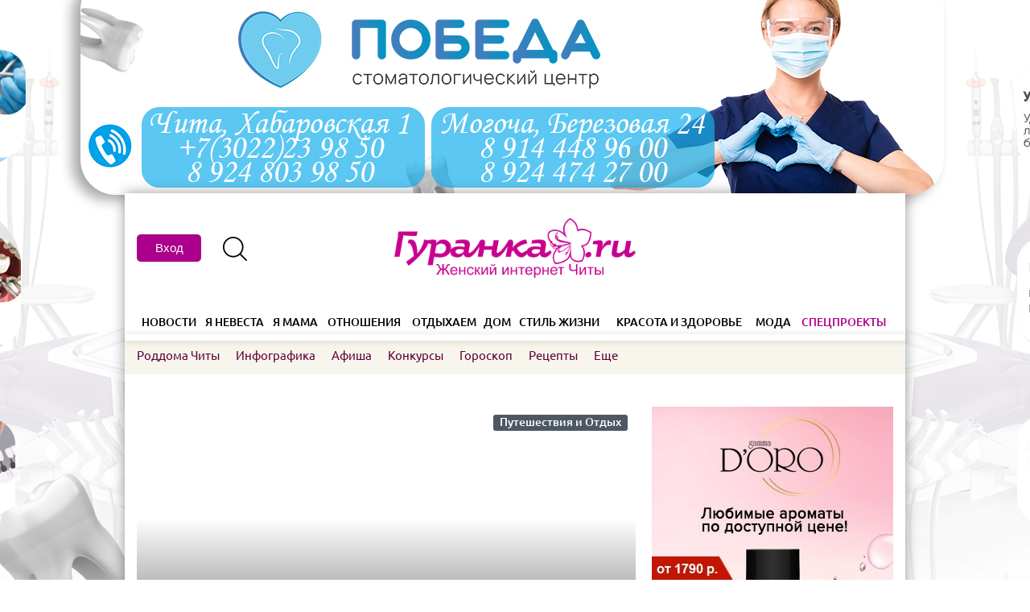

--- FILE ---
content_type: text/html; charset=UTF-8
request_url: https://guranka.ru/?f=4&t=91274
body_size: 21665
content:
<!DOCTYPE html>
<html>
	<head>
		<title>Гуранка.ru - читинский женский сайт: материнство, дети, семья, красота, мода, общение, блоги, форум.</title>
		<meta name="description" content="Сайт для женщин Чита и Забайкальский край -  Гуранка.ru">
		<meta name="keywords" content="сайт гуранка форум городской сайт читы форум чита женский сайт гуранка блоги чита объявления  женский портал">
		<base href="https://guranka.ru/">
		<meta http-equiv="Content-Type" content="text/html; charset=utf-8">
		<meta name="viewport" content="width=device-width,initial-scale=1">		
		<link rel="icon" href="favicon.ico" type="image/x-icon">
		<noscript>
			<link href="assets/site/fonts.css" type="text/css" rel="stylesheet">
			<link href="assets/js/ui/jquery-ui.min.css" type="text/css" rel="stylesheet">
			<link href="assets/js/slick/slick.css" type="text/css" rel="stylesheet">
			<link href="assets/js/kemoji/css/smiles.css" type="text/css" rel="stylesheet">
		</noscript>
		<link href="assets/site/popover.css?v=41" type="text/css" rel="stylesheet">
		<link href="assets/site/style.css?v=58" type="text/css" rel="stylesheet">
		<script type="text/javascript" src="assets/js/jquery-1.12.3.min.js"></script>
		
		<script type='text/javascript' src='https://partner.googleadservices.com/gampad/google_service.js' async></script>
		<meta name="google-site-verification" content="JeWcJJTaq-QORCXMB4PPxM3bFISwAQMNaAl0ogyElMk" />
		<meta name="yandex-verification" content="efa3246aa475634c" />
		<meta name="yandex-verification" content="a68c47c0da964406" />
		<meta name="yandex-verification" content="7836915df096318f" />
		
		
		<script async src="https://yastatic.net/pcode-native/loaders/loader.js"></script>
		
		<script src="https://www.google.com/recaptcha/api.js" async defer></script>
		
		<script>(function(d, s, id) {
				var js, fjs = d.getElementsByTagName(s)[0];
				if (d.getElementById(id)) return;
				js = d.createElement(s); js.id = id;
				js.src = "//connect.facebook.net/ru_RU/sdk.js#xfbml=1&version=v2.7";
				fjs.parentNode.insertBefore(js, fjs);
			}(document, 'script', 'facebook-jssdk'));
		</script>
		<script charset="UTF-8" src="//cdn.sendpulse.com/9dae6d62c816560a842268bde2cd317d/js/push/310080813beedb6690f5bbd8daf04aef_0.js" async></script>

<!-- Global site tag (gtag.js) - Google Ads: 941520854 -->
<script async src="https://www.googletagmanager.com/gtag/js?id=AW-941520854"></script>
<script>
  window.dataLayer = window.dataLayer || [];
  function gtag(){dataLayer.push(arguments);}
  gtag('js', new Date());

  gtag('config', 'AW-941520854');
</script>
		


<!-- Event snippet for Переход на главную страницу сайта conversion page -->
<script>
  gtag('event', 'conversion', {'send_to': 'AW-941520854/1XkICM_uk40BENbv-cAD'});
</script>
</head>
<body>
	<div class="rec- rec-fon" data-i="35-1">
	<div class="hidden-xs hidden-sm for-d"><a class="fon" href="https://guranka.ru/click?b=35-1" target="_blank" rel="nofollow" style="background:url(https://guranka.ru/assets/images/reklama/fon/0_sp_d.jpg) no-repeat center top;"></a></div>
	<div class="hidden-xs hidden-md for-m"><div class="container"><div class="rec-16"><div class="rec-c"><div class="rec-inner"><a href="https://guranka.ru/click?b=35-1" target="_blank" rel="nofollow"><img src="https://guranka.ru/assets/cache/images/reklama/fon/0_sp_p-720x-f2c.jpg" alt="" class="im"></a></div></div></div></div></div>
</div>
	<div class="wrapper">
		
		<header class="header">
	<div class="rec-header">
		<div class="main container">
			<div class="table-row">
				<div class="col-sm-4 hidden-xs"></div>
				<div class="col-sm-4 hidden-xs"></div>
				<div class="col-xs-12 col-sm-4"></div>
			</div>
		</div>
	</div>
	<div class="main container hidden-xs">
		<div class="table-row">
			<div class="col-sm-4">
				
	<div class="profile-top">
		<button id="btn-popover-form" type="button" class="btn btn-default" data-container="body" data-toggle="popover" data-placement="bottom" data-popover-content="#a1">
		  Вход
		</button>
		<div  class="js_popover-register" type="button" class="btn btn-default" data-container="body" data-toggle="popover" data-placement="bottom" data-popover-content="#a2" ></div><br><br>
		<div  class="js_popover-restore" type="button" class="btn btn-default" data-container="body" data-toggle="popover" data-placement="bottom" data-popover-content="#a3" ></div><br><br>
		<div class="hidden" id="a1">
		  <div class="popover-body">
			<div class="auth-from" id="login-form-wrap">
        <div class="auth-from__container">
            <form class="" action="" method="post" id="login-form">
				<input type="hidden" name="action" value="login">
				<input type="hidden" name="ajax" value="1">
                <div class="auth-from__header">
                    <h3 class="auth-from__title">Войти</h3>
                    <button type="button" class="auth-from__close"></button>
                </div>
				<div class="alert-notification hidden">Ошибка при отправке формы.</div>
                <div class="auth-from__body">
                    <span class="auth-from__input">
                        <label for="username">E-mail пользователя</label>
                        <input type="text" name="username">
                        <span class="auth-from__notification hidden">Пожалуйста, введите E-mail пользователя.</span>
                    </span>
                    <span class="auth-from__input">
                        <label for="password">Пароль</label>
                        <input type="password" name="password">
                        <span class="auth-from__notification hidden">Пожалуйста, введите пароль.</span>
                    </span>
                    <span class="auth-from__checkbox">
                        <label for="agree">
                            <input type="checkbox" name="agree" checked>
                            <span class="checkmark">Согласен с <a href="https://guranka.ru/about/site/confidential" target="_blank">политикой конфиденциальности и пользовательским соглашением</a></span>
                        </label>
                    </span>
                    <button class="auth-from__btn-submit login-form-submit" type="button">Вход</button>
                </div>
				<button class="js_btn-forget-pass" type="button">Забыли пароль?</button>
                <div class="auth-from__footer">
                    <button class="auth-from__registration" type="button">Зарегистрироваться</button>
                    <div class="auth-from__social">
                    	<span class="input-label">Войти с помощью соц. сетей</span>
						<script src="https://www.google.com/recaptcha/api.js?render=6LfKGHoiAAAAAEEaEDlmFe_EiMh_WEK_wK20kbef"></script>
						<script type="text/javascript">
							var oa = document.createElement('script');
							oa.type = 'text/javascript'; oa.async = true; oa.src = 'https://guranka.api.oneall.com/socialize/library.js';
							var s = document.getElementsByTagName('script')[0]; s.parentNode.insertBefore(oa, s);
						</script>
						<script type="text/javascript">		            
							var _oneall = _oneall || [];
							_oneall.push(['social_login', 'set_providers', ['odnoklassniki','vkontakte','google']]);
							_oneall.push(['social_login', 'set_callback_uri', window.location.href]);//'https://guranka.ru/forum/ucp.php?mode=login'
							_oneall.push(['social_login', 'do_render_ui', 'oa_login']);
						</script>
						<div class="i">
							<div id="oa_login"></div>
						</div>
                    </div>
                </div>
            </form>
        </div>
    </div>
<!-- <div id="login-form-wrap" class="">
	<div class="form">
		<form action="" method="post" id="login-form">
			<input type="hidden" name="action" value="login">
			<input type="hidden" name="ajax" value="1">
			<div class="">
				<div class=""><span class="placeholder">Ваше имя</span></div>
				<div class=""><span class="input-text"><input type="text" name="username"></span></div>
			</div>
			<div class="">
				<div class=""><span class="placeholder">Пароль</span></div>
				<div class=""><span class="input-text"><input type="password" name="password"></span></div>
			</div>
			<div class="">
				<div class=""><input type="button" class="btn btn-blue btn-lg login-form-submit" value="Войти"></div>
			</div>
			<div class="js_link-register-form">Зарегистрироваться</div>
		</form>
	</div>
	<div class="social-auth">
		<span class="input-label">Войти с помощью соц. сетей</span>
		<script src="https://www.google.com/recaptcha/api.js?render=6LfKGHoiAAAAAEEaEDlmFe_EiMh_WEK_wK20kbef"></script>
		<script type="text/javascript">
			var oa = document.createElement('script');
			oa.type = 'text/javascript'; oa.async = true; oa.src = 'https://guranka.api.oneall.com/socialize/library.js';
			var s = document.getElementsByTagName('script')[0]; s.parentNode.insertBefore(oa, s);
		</script>
		<script type="text/javascript">		            
			var _oneall = _oneall || [];
			_oneall.push(['social_login', 'set_providers', ['odnoklassniki','vkontakte','google']]);
			_oneall.push(['social_login', 'set_callback_uri', window.location.href]);//'https://guranka.ru/forum/ucp.php?mode=login'
			_oneall.push(['social_login', 'do_render_ui', 'oa_login']);
		</script>
		<div class="i">
			<div id="oa_login"></div>
		</div>
	</div>
</div> -->
		  </div>
		</div>
		<div class="hidden" id="a2">
		  <div class="popover-body">
			<div class="auth-from">
        <div class="auth-from__container">
            <form class="" action=""  method="post">
				<input type="hidden" name="action" value="register">
                <div class="auth-from__header">
                    <h3 class="auth-from__title">Регистрация</h3>
                    <button type="button" class="auth-from__close"></button>
                </div>
				<div class="alert-notification hidden">Ошибка при отправке формы.</div>
                <div class="auth-from__body">
                    <span class="auth-from__input">
                        <label for="name">Имя пользователя</label>
                        <input type="text" name="name">
                        <span class="auth-from__notification hidden">Пожалуйста, введите имя пользователя.</span>
                    </span>
                    <span class="auth-from__input">
                        <label for="email">E-mail</label>
                        <input type="email" name="email">
                        <span class="auth-from__notification hidden">Пожалуйста, введите E-mail.</span>
                    </span>
                    <span class="auth-from__input">
                        <label for="passw">Пароль</label>
                        <input type="password" name="passw">
                        <span class="auth-from__notification hidden">Пожалуйста, введите пароль.</span>
                    </span>
                    <span class="auth-from__checkbox">
                        <label for="agree">
                            <input type="checkbox" name="agree" checked>
                            <span class="checkmark">Согласен с <a href="https://guranka.ru/about/site/confidential" target="_blank">политикой конфиденциальности и пользовательским соглашением</a></span>
                        </label>
                    </span>
                    <button class="auth-from__btn-submit register-form-submit" type="button">Зарегистрироваться</button>
                </div>
				<div class="auth-from__succes-reg hidden">
					<h3 class="auth-from__title">Вы успешно зарегистрировались</h3>
				</div>
                <div class="auth-from__footer">
                    <div class="auth-from__social"></div>
                </div>
            </form>
			<script src="https://www.google.com/recaptcha/api.js?render=6LfKGHoiAAAAAEEaEDlmFe_EiMh_WEK_wK20kbef"></script>
        </div>
    </div>

<!-- <div class="form" style="margin-bottom:30px;">
	<form action="" method="post" id="register-form">
		<input type="hidden" name="action" value="register">
		<div class="row">
			<div class="col col-xs-12 col-md-4 col-lg-3"><span class="placeholder">Ваше имя</span></div>
			<div class="col col-xs-12 col-md-7 col-lg-5"><span class="input-text"><input type="text" name="name"></span></div>
		</div>
		<div class="row">
			<div class="col col-xs-12 col-md-4 col-lg-3"><span class="placeholder">Электронная почта</span></div>
			<div class="col col-xs-12 col-md-7 col-lg-5"><span class="input-text"><input type="text" name="email"></span></div>
		</div>
		<div class="row">
			<div class="col col-xs-12 col-md-4 col-lg-3"><span class="placeholder">Пароль</span></div>
			<div class="col col-xs-12 col-md-7 col-lg-5"><span class="input-text"><input type="password" name="passw"></span></div>
		</div>
		
		<div class="row">
			<div class="col col-xs-12"><label class="checkbox"><input type="checkbox" name="agree" value="1">Согласен с</label> <a href="" target="_blank">политикой конфиденциальности и пользовательским соглашением</a></div>
		</div>
		<div class="row">
			<div class=""><input type="button" class="btn btn-blue btn-lg register-form-submit" value="Зарегистрироваться"></div>
		</div>
	</form>
	<script src="https://www.google.com/recaptcha/api.js?render=6LfKGHoiAAAAAEEaEDlmFe_EiMh_WEK_wK20kbef"></script>
</div> -->
		  </div>
		</div>
		<div class="hidden" id="a3">
			<div class="popover-body">
				<div class="auth-from">
        <div class="auth-from__container">
            <form class="" action=""  method="post">
				<input type="hidden" name="action" value="forget_password">
                <div class="auth-from__header" style="align-items: flex-start">
                    <h3 class="auth-from__title">Восстановление пароля</h3>
                    <button type="button" class="auth-from__close" style="margin-top: 8px"></button>
                </div>
				<div class="alert-notification-main alert-notification hidden" >Новый пароль выслан на Вашу почту.</div>
                <div class="auth-from__body">
                    <span class="auth-from__input">
                        <label for="email">E-mail</label>
                        <input type="email" name="email">
                        <span class="auth-from__notification hidden">Пожалуйста, введите E-mail.</span>
                    </span>
                    <button class="auth-from__btn-submit restore-form-submit" type="button">Восстановить</button>
                </div>
            </form>
        </div>
    </div>
			</div>
		</div>
	</div>
				<a href="https://guranka.ru/search-res" class="search-opener"><span class="ico-search"></span></a>
				<!--<a href="https://guranka.ru/forum/" class="btn btn-bw">Форум</a>-->
			</div>
			<div class="col-sm-4"><a href="https://guranka.ru/"><img src="/assets/images/style/guranka.png" alt=""></a></div>
			<div class="col-sm-4"></div>
		</div>
	</div>
	<div class="mobile-line visible-xs">
		<div class="table-row">
			<div class="col col-menu"><a class="menu-opener"></a><a class="menu-closer"></a><span class="ico-menu"></span><span class="ico-close"></span></div>
			<div class="col col-logo"><a href="https://guranka.ru/"><img src="/assets/images/style/logo-white.png" alt=""></a></div>
			<div class="col col-search"><a href="https://guranka.ru/search-res" class="search-opener"></a><span class="ico-search"></span></div>
		</div>
		<div class="search-form">
			<div class="table-row">
				<div class="col">
					<form action="https://guranka.ru/search-res" method="get">
						<input type="text" name="search" placeholder="Поиск">
						<input type="submit" value="" style="display:none;">
					</form>
				</div>
				<div class="col col-close"><a class="search-closer"></a><span class="ico-close"></span></div>
			</div>
		</div>
	</div>
	<div class="mobile-line mobile-line-clear visible-xs">
		<div class="table-row">
			<div class="col col-menu"></div>
			<div class="col col-logo"><a href="https://guranka.ru/"><img src="/assets/images/style/logo-white.png" alt=""></a></div>
			<div class="col col-search"></div>
		</div>
	</div>
	<div class="menu">
		<div class="menu-wrapper">
			
	<div class="container visible-xs mobile-container" style="height: 70px">
		<button id="btn-popover-form" type="button" class="btn btn-default mobile-auth-btn" data-container="body" data-toggle="popover" data-placement="bottom" data-popover-content="#a1">
		  Вход
		</button>
		<div  class="js_popover-register" type="button" class="btn btn-default mobile-reg-btn" style="top: 20px" data-container="body" data-toggle="popover" data-placement="bottom" data-popover-content="#a2" ></div><br>
		<div  class="js_popover-restore" type="button" class="btn btn-default mobile-res-btn" style="top: 20px" data-container="body" data-toggle="popover" data-placement="bottom" data-popover-content="#a3" ></div><br><br>
		<div class="hidden" id="a1">
		  <div class="popover-body">
			<div class="auth-from" id="login-form-wrap">
        <div class="auth-from__container">
            <form class="" action="" method="post" id="login-form">
				<input type="hidden" name="action" value="login">
				<input type="hidden" name="ajax" value="1">
                <div class="auth-from__header">
                    <h3 class="auth-from__title">Войти</h3>
                    <button type="button" class="auth-from__close"></button>
                </div>
				<div class="alert-notification hidden">Ошибка при отправке формы.</div>
                <div class="auth-from__body">
                    <span class="auth-from__input">
                        <label for="username">E-mail пользователя</label>
                        <input type="text" name="username">
                        <span class="auth-from__notification hidden">Пожалуйста, введите E-mail пользователя.</span>
                    </span>
                    <span class="auth-from__input">
                        <label for="password">Пароль</label>
                        <input type="password" name="password">
                        <span class="auth-from__notification hidden">Пожалуйста, введите пароль.</span>
                    </span>
                    <span class="auth-from__checkbox">
                        <label for="agree">
                            <input type="checkbox" name="agree" checked>
                            <span class="checkmark">Согласен с <a href="https://guranka.ru/about/site/confidential" target="_blank">политикой конфиденциальности и пользовательским соглашением</a></span>
                        </label>
                    </span>
                    <button class="auth-from__btn-submit login-form-submit" type="button">Вход</button>
                </div>
				<button class="js_btn-forget-pass" type="button">Забыли пароль?</button>
                <div class="auth-from__footer">
                    <button class="auth-from__registration" type="button">Зарегистрироваться</button>
                    <div class="auth-from__social">
                    	<span class="input-label">Войти с помощью соц. сетей</span>
						<script src="https://www.google.com/recaptcha/api.js?render=6LfKGHoiAAAAAEEaEDlmFe_EiMh_WEK_wK20kbef"></script>
						<script type="text/javascript">
							var oa = document.createElement('script');
							oa.type = 'text/javascript'; oa.async = true; oa.src = 'https://guranka.api.oneall.com/socialize/library.js';
							var s = document.getElementsByTagName('script')[0]; s.parentNode.insertBefore(oa, s);
						</script>
						<script type="text/javascript">		            
							var _oneall = _oneall || [];
							_oneall.push(['social_login', 'set_providers', ['odnoklassniki','vkontakte','google']]);
							_oneall.push(['social_login', 'set_callback_uri', window.location.href]);//'https://guranka.ru/forum/ucp.php?mode=login'
							_oneall.push(['social_login', 'do_render_ui', 'oa_login']);
						</script>
						<div class="i">
							<div id="oa_login"></div>
						</div>
                    </div>
                </div>
            </form>
        </div>
    </div>
<!-- <div id="login-form-wrap" class="">
	<div class="form">
		<form action="" method="post" id="login-form">
			<input type="hidden" name="action" value="login">
			<input type="hidden" name="ajax" value="1">
			<div class="">
				<div class=""><span class="placeholder">Ваше имя</span></div>
				<div class=""><span class="input-text"><input type="text" name="username"></span></div>
			</div>
			<div class="">
				<div class=""><span class="placeholder">Пароль</span></div>
				<div class=""><span class="input-text"><input type="password" name="password"></span></div>
			</div>
			<div class="">
				<div class=""><input type="button" class="btn btn-blue btn-lg login-form-submit" value="Войти"></div>
			</div>
			<div class="js_link-register-form">Зарегистрироваться</div>
		</form>
	</div>
	<div class="social-auth">
		<span class="input-label">Войти с помощью соц. сетей</span>
		<script src="https://www.google.com/recaptcha/api.js?render=6LfKGHoiAAAAAEEaEDlmFe_EiMh_WEK_wK20kbef"></script>
		<script type="text/javascript">
			var oa = document.createElement('script');
			oa.type = 'text/javascript'; oa.async = true; oa.src = 'https://guranka.api.oneall.com/socialize/library.js';
			var s = document.getElementsByTagName('script')[0]; s.parentNode.insertBefore(oa, s);
		</script>
		<script type="text/javascript">		            
			var _oneall = _oneall || [];
			_oneall.push(['social_login', 'set_providers', ['odnoklassniki','vkontakte','google']]);
			_oneall.push(['social_login', 'set_callback_uri', window.location.href]);//'https://guranka.ru/forum/ucp.php?mode=login'
			_oneall.push(['social_login', 'do_render_ui', 'oa_login']);
		</script>
		<div class="i">
			<div id="oa_login"></div>
		</div>
	</div>
</div> -->
		  </div>
		</div>
		<div class="hidden" id="a2">
		  <div class="popover-body">
			<div class="auth-from">
        <div class="auth-from__container">
            <form class="" action=""  method="post">
				<input type="hidden" name="action" value="register">
                <div class="auth-from__header">
                    <h3 class="auth-from__title">Регистрация</h3>
                    <button type="button" class="auth-from__close"></button>
                </div>
				<div class="alert-notification hidden">Ошибка при отправке формы.</div>
                <div class="auth-from__body">
                    <span class="auth-from__input">
                        <label for="name">Имя пользователя</label>
                        <input type="text" name="name">
                        <span class="auth-from__notification hidden">Пожалуйста, введите имя пользователя.</span>
                    </span>
                    <span class="auth-from__input">
                        <label for="email">E-mail</label>
                        <input type="email" name="email">
                        <span class="auth-from__notification hidden">Пожалуйста, введите E-mail.</span>
                    </span>
                    <span class="auth-from__input">
                        <label for="passw">Пароль</label>
                        <input type="password" name="passw">
                        <span class="auth-from__notification hidden">Пожалуйста, введите пароль.</span>
                    </span>
                    <span class="auth-from__checkbox">
                        <label for="agree">
                            <input type="checkbox" name="agree" checked>
                            <span class="checkmark">Согласен с <a href="https://guranka.ru/about/site/confidential" target="_blank">политикой конфиденциальности и пользовательским соглашением</a></span>
                        </label>
                    </span>
                    <button class="auth-from__btn-submit register-form-submit" type="button">Зарегистрироваться</button>
                </div>
				<div class="auth-from__succes-reg hidden">
					<h3 class="auth-from__title">Вы успешно зарегистрировались</h3>
				</div>
                <div class="auth-from__footer">
                    <div class="auth-from__social"></div>
                </div>
            </form>
			<script src="https://www.google.com/recaptcha/api.js?render=6LfKGHoiAAAAAEEaEDlmFe_EiMh_WEK_wK20kbef"></script>
        </div>
    </div>

<!-- <div class="form" style="margin-bottom:30px;">
	<form action="" method="post" id="register-form">
		<input type="hidden" name="action" value="register">
		<div class="row">
			<div class="col col-xs-12 col-md-4 col-lg-3"><span class="placeholder">Ваше имя</span></div>
			<div class="col col-xs-12 col-md-7 col-lg-5"><span class="input-text"><input type="text" name="name"></span></div>
		</div>
		<div class="row">
			<div class="col col-xs-12 col-md-4 col-lg-3"><span class="placeholder">Электронная почта</span></div>
			<div class="col col-xs-12 col-md-7 col-lg-5"><span class="input-text"><input type="text" name="email"></span></div>
		</div>
		<div class="row">
			<div class="col col-xs-12 col-md-4 col-lg-3"><span class="placeholder">Пароль</span></div>
			<div class="col col-xs-12 col-md-7 col-lg-5"><span class="input-text"><input type="password" name="passw"></span></div>
		</div>
		
		<div class="row">
			<div class="col col-xs-12"><label class="checkbox"><input type="checkbox" name="agree" value="1">Согласен с</label> <a href="" target="_blank">политикой конфиденциальности и пользовательским соглашением</a></div>
		</div>
		<div class="row">
			<div class=""><input type="button" class="btn btn-blue btn-lg register-form-submit" value="Зарегистрироваться"></div>
		</div>
	</form>
	<script src="https://www.google.com/recaptcha/api.js?render=6LfKGHoiAAAAAEEaEDlmFe_EiMh_WEK_wK20kbef"></script>
</div> -->
		  </div>
		</div>
		<div class="hidden" id="a3">
			<div class="popover-body">
				<div class="auth-from">
        <div class="auth-from__container">
            <form class="" action=""  method="post">
				<input type="hidden" name="action" value="forget_password">
                <div class="auth-from__header" style="align-items: flex-start">
                    <h3 class="auth-from__title">Восстановление пароля</h3>
                    <button type="button" class="auth-from__close" style="margin-top: 8px"></button>
                </div>
				<div class="alert-notification-main alert-notification hidden" >Новый пароль выслан на Вашу почту.</div>
                <div class="auth-from__body">
                    <span class="auth-from__input">
                        <label for="email">E-mail</label>
                        <input type="email" name="email">
                        <span class="auth-from__notification hidden">Пожалуйста, введите E-mail.</span>
                    </span>
                    <button class="auth-from__btn-submit restore-form-submit" type="button">Восстановить</button>
                </div>
            </form>
        </div>
    </div>
			</div>
		</div>
	</div>
			
			<div class="menu-first">
				<div class="container">
					<ul>
						<li class="spec visible-xs"><span><a href="https://special.guranka.ru/">Спецпроекты</a></span></li>
						<li class=""><span><a href="https://news.guranka.ru/">Новости</a><ul><li><a href="https://news.guranka.ru/city">В крае</a></li><li><a href="https://news.guranka.ru/country">В стране</a></li><li><a href="https://news.guranka.ru/world">В мире</a></li><li><a href="https://news.guranka.ru/akczii">Акции</a></li></ul></span></li>
						<li class=""><span><a href="https://wedding.guranka.ru/">Я невеста</a><ul><li><a href="https://wedding.guranka.ru/svadebnaya-pomoshh">Свадебная помощь</a></li><li><a href="https://wedding.guranka.ru/tradicii">Традиции</a></li></ul></span></li>
						<li class=""><span><a href="https://mama.guranka.ru/">Я мама</a><ul><li><a href="https://mama.guranka.ru/zdorove-mamyi-i-malyisha">Здоровье мамы и малыша</a></li><li><a href="https://mama.guranka.ru/ya-rastu">Я расту!</a></li><li><a href="https://mama.guranka.ru/zhdem-aista">Ждем аиста</a></li><li><a href="https://mama.guranka.ru/roddoma-chityi">Роддома Читы</a></li><li><a href="https://mama.guranka.ru/moj-shkolnik">Мой школьник</a></li><li><a href="https://mama.guranka.ru/detskie-polikliniki-chity">Детские поликлиники Читы</a></li><li><a href="https://mama.guranka.ru/detsady-chity">Детсады Читы</a></li><li><a href="https://mama.guranka.ru/super-detki">Супер-детки</a></li></ul></span></li>
						<li class=""><span><a href="https://relations.guranka.ru/">Отношения</a><ul><li><a href="https://relations.guranka.ru/psixologiya">Психология</a></li><li><a href="https://relations.guranka.ru/muzhchina-i-zhenshhina">Мужчина и женщина 18+</a></li><li><a href="https://relations.guranka.ru/zavidnyij-xolostyak">Завидный холостяк</a></li><li><a href="https://relations.guranka.ru/muzhchina-govorit-chto">Мужчина говорит, что...</a></li></ul></span></li>
						<li class=""><span><a href="https://holidays.guranka.ru/">Отдыхаем</a><ul><li><a href="https://holidays.guranka.ru/puteshestviya-i-otdyix">Путешествия и Отдых</a></li><li><a href="https://holidays.guranka.ru/deti-chitayut-pushkina">Дети читают Пушкина</a></li><li><a href="https://holidays.guranka.ru/testy">ТЕСТЫ</a></li><li><a href="https://holidays.guranka.ru/prazdniki">Праздники</a></li><li><a href="https://holidays.guranka.ru/po-dusham">По душам</a></li><li><a href="https://holidays.guranka.ru/nostalgiya">Ностальгия</a></li></ul></span></li>
						<li class=""><span><a href="https://home.guranka.ru/">Дом</a><ul><li><a href="https://home.guranka.ru/interer">Интерьер</a></li><li><a href="https://home.guranka.ru/kulinariya">Кулинария</a></li><li><a href="https://home.guranka.ru/bratya-menshie">Братья меньшие</a></li><li><a href="https://home.guranka.ru/sad-ogorod">Сад-огород</a></li><li><a href="https://home.guranka.ru/poleznyie-sovetyi">Полезные советы</a></li><li><a href="https://home.guranka.ru/ekologiya">Экология</a></li></ul></span></li>
						<li class=""><span><a href="https://lifestyle.guranka.ru/">Стиль жизни</a><ul><li><a href="https://lifestyle.guranka.ru/obrazovanie">Образование</a></li><li><a href="https://lifestyle.guranka.ru/karera-i-biznes">Карьера и бизнес</a></li><li><a href="https://lifestyle.guranka.ru/vlast-zhenshhinyi">Власть женщины</a></li><li><a href="https://lifestyle.guranka.ru/naiznanku">Наизнанку</a></li><li><a href="https://lifestyle.guranka.ru/stan-liczom-brenda">Стань лицом бренда</a></li><li><a href="https://lifestyle.guranka.ru/guranka-bekstejdzh">Гуранка: бэкстейдж</a></li><li><a href="https://lifestyle.guranka.ru/bolnaya-tema">Больная тема</a></li><li><a href="https://lifestyle.guranka.ru/hozyajki-mednoj-gory">Хозяйки медной горы</a></li></ul></span></li>
						<li class=""><span><a href="https://beauty.guranka.ru/">Красота и здоровье</a><ul><li><a href="https://beauty.guranka.ru/zhenskij-kalendar">Женский календарь</a></li><li><a href="https://beauty.guranka.ru/zdorove">Здоровье</a></li><li><a href="https://beauty.guranka.ru/liczo">Лицо</a></li><li><a href="https://beauty.guranka.ru/strojnoe-telo">Стройное тело</a></li><li><a href="https://beauty.guranka.ru/volosyi">Волосы</a></li><li><a href="https://beauty.guranka.ru/provereno-na-sebe">Проверено на себе</a></li><li><a href="https://beauty.guranka.ru/sekretyi-krasotyi">Секреты красоты</a></li><li><a href="https://beauty.guranka.ru/novaya-ya">Новая я</a></li></ul></span></li>
						<li class=""><span><a href="https://fashion.guranka.ru/">Мода</a><ul><li><a href="https://fashion.guranka.ru/po-magazinam">По магазинам!</a></li><li><a href="https://fashion.guranka.ru/modnyie-tendenczii">Модные тенденции</a></li><li><a href="https://fashion.guranka.ru/stilnaya-pyatnicza">Стильная пятница</a></li><li><a href="https://fashion.guranka.ru/uroki-stilya">Уроки стиля</a></li></ul></span></li>
						<li class="spec hidden-xs"><span><a href="https://special.guranka.ru/">Спецпроекты</a><ul><li><a href="https://special.guranka.ru/chem-zanyat-rebenka">Чем занять ребенка</a></li><li><a href="https://special.guranka.ru/gde-otdohnut-s-rebenkom">Где отдохнуть с ребенком</a></li><li><a href="https://special.guranka.ru/stan-licom-brenda">Стань лицом бренда</a></li><li><a href="https://special.guranka.ru/teper-ya-boss">Теперь я босс</a></li><li><a href="https://special.guranka.ru/zhenshhina-goda-2018">Женщина года 2018</a></li><li><a href="https://special.guranka.ru/ah-eta-svadba">Ах, эта свадьба!</a></li><li><a href="https://special.guranka.ru/detskij-bazar">Детский Базар</a></li><li><a href="https://special.guranka.ru/novyj-god-2020">Новый год 2020</a></li><li><a href="https://special.guranka.ru/on-i-ona">Он и Она</a></li><li><a href="https://special.guranka.ru/poka-vse-doma">Пока все дома</a></li><li><a href="https://special.guranka.ru/nam-nado-pogovorit">Нам надо поговорить</a></li><li><a href="https://special.guranka.ru/novyj-god-2022">Новый год 2022</a></li><li><a href="https://special.guranka.ru/shkolnaya-eda-pishha-dlya-uma">Школьная еда - пища для ума</a></li></ul></span></li>
					</ul>
				</div>
			</div>
			<div class="menu-second">
				<div class="container clearfix">
				
					<ul>
						<li><a href="https://mama.guranka.ru/roddoma-chityi" class="" target="_blank">Роддома Читы</a></li>
						<li><a href="https://guranka.ru/infografika">Инфографика</a></li>
						<li><a href="https://afisha.guranka.ru/">Афиша</a></li>
						<li class="hidden-sm"><a href="https://guranka.ru/konkursi">Конкурсы</a></li>						
						<li><a href="https://guranka.ru/horoscope">Гороскоп</a></li>
						<li><a href="https://guranka.ru/recepty">Рецепты</a></li>
						<!--<li><a href="https://blog.guranka.ru/">Блоги</a></li>-->
						
						<li class="second-submenu-parent">
							<span class="js_open-submenu-wrap"><span class="js_open-submenu open-submenu">Еще</span>
								<ul class="second-submenu">
									<li class="visible-xs close-second-submenu"><span class="ico-close"></span></li>
									<li><a href="https://catalog.guranka.ru/">Адреса Читы</a></li>
									<!--<li><a href="https://guranka.ru/forum">Форум</a></li>-->
									<li><a href="https://guranka.ru/video">Видео</a></li>
									<li><a href="https://guranka.ru/zhenskij-kalendar">Женский календарь</a></li>
									<li><a href="https://guranka.ru/about/site/reklamodatelyam">Рекламодателям</a></li>
									<li><a href="https://guranka.ru/about/site/o-proekte#contacts">Контакты</a></li>
									
								</ul>
							</span>
						</li>
						
						
						
						
					</ul>
				</div>
			</div>
		</div>
	</div>
</header>
		
		<div class="middle main-page">
			
			<div class="container">
				
				<div class="main-news-3 slider">
					<div class="row">
						<div class="col-xs-12 col-sm-8">
							<div class="news-block-1-wrapper">
							<div class="news-block text-on-image news-block-1">
								<div class="image" style="background-image:url(assets/cache/images/data/content/2025/23870/2440b2108b5389434fed881161381213_preview-720x-b62.jpg);">
									<a href="https://fashion.guranka.ru/po-magazinam" class="rubric">По магазинам!</a>
								</div>
								<div class="text">
									<div class="date">04.12.2025</div>
									<div class="title bt-font"><a href="https://fashion.guranka.ru/po-magazinam/sobiraemsya-na-korporativ-raznye-formaty-raznye-obrazy-dlya-prazdnika-ot-chitinskogo-stilista">Собираемся на корпоратив: разные форматы - разные образы для праздника от читинского стилиста</a></div>
									<!--<div class="intro hidden-xs">Есть такой день в декабре, когда встретиться с коллегами особенно приятно. Речь, конечно, о корпоративе. Мы не знаем, где и как он будет у вас проходить, но уверены, что наша...</div>-->
								</div>
							</div>
							<div class="news-block text-on-image news-block-1 news-block-hidden">
								<div class="image" style="background-image:url(assets/cache/images/data/content/2025/23845/44308f9714b62aa1a2a2fec931be77c6_preview-720x-94c.jpg);">
									<a href="https://relations.guranka.ru/psixologiya" class="rubric">Психология</a>
								</div>
								<div class="text">
									<div class="date">04.12.2025</div>
									<div class="title bt-font"><a href="https://relations.guranka.ru/psixologiya/virtualnaya-izmena-mnenie-zabajkalcev-i-psihologa-o-granicah-v-seti">“Виртуальная измена”: мнение забайкальцев и психолога о границах в сети</a></div>
									<!--<div class="intro hidden-xs">В начале ноября СМИ писали о паре из Подмосковья, которая рассталась из-за «измен» в игре The Sims. Парень создал своего аватара и активно строил отношения с персонажами женского...</div>-->
								</div>
							</div>
							<div class="news-block text-on-image news-block-1 news-block-hidden">
								<div class="image" style="background-image:url(assets/cache/images/data/content/2025/23830/8b08ab1bd03ccf4cfc94ac0ab708fdda-720x-95f.jpg);">
									<a href="https://holidays.guranka.ru/puteshestviya-i-otdyix" class="rubric">Путешествия и Отдых</a>
								</div>
								<div class="text">
									<div class="date">03.12.2025</div>
									<div class="title bt-font"><a href="https://holidays.guranka.ru/puteshestviya-i-otdyix/10-kinopremer-dekabrya-2025-kotorye-nelzya-propustit">10 кинопремьер декабря-2025, которые нельзя пропустить</a></div>
									<!--<div class="intro hidden-xs">Новый месяц – новые премьеры! Рассказываем, какие киноновинки порадуют нас в наступившем месяце.</div>-->
								</div>
							</div>
							</div>
							<div class="news-sub clearfix">
								
								<div class="news-block text-right-image news-block-hidden">
									<div class="image-wrapper hidden-xs"><a href="https://fashion.guranka.ru/po-magazinam/sobiraemsya-na-korporativ-raznye-formaty-raznye-obrazy-dlya-prazdnika-ot-chitinskogo-stilista" class="image" style="background-image:url(assets/cache/images/data/content/2025/23870/2440b2108b5389434fed881161381213_preview-720x-b62.jpg);"></a></div>
									<div class="text">
										<div class="date">04.12.2025</div>
										<div class="title"><a href="https://fashion.guranka.ru/po-magazinam/sobiraemsya-na-korporativ-raznye-formaty-raznye-obrazy-dlya-prazdnika-ot-chitinskogo-stilista">Собираемся на корпоратив: разные форматы - разные образы для праздника от читинского стилиста</a></div>
									</div>
								</div>
								<div class="news-block text-right-image">
									<div class="image-wrapper hidden-xs"><a href="https://relations.guranka.ru/psixologiya/virtualnaya-izmena-mnenie-zabajkalcev-i-psihologa-o-granicah-v-seti" class="image" style="background-image:url(assets/cache/images/data/content/2025/23845/44308f9714b62aa1a2a2fec931be77c6_preview-720x-94c.jpg);"></a></div>
									<div class="text">
										<div class="date">04.12.2025</div>
										<div class="title"><a href="https://relations.guranka.ru/psixologiya/virtualnaya-izmena-mnenie-zabajkalcev-i-psihologa-o-granicah-v-seti">“Виртуальная измена”: мнение забайкальцев и психолога о границах в сети</a></div>
									</div>
								</div>
								<div class="news-block text-right-image">
									<div class="image-wrapper hidden-xs"><a href="https://holidays.guranka.ru/puteshestviya-i-otdyix/10-kinopremer-dekabrya-2025-kotorye-nelzya-propustit" class="image" style="background-image:url(assets/cache/images/data/content/2025/23830/8b08ab1bd03ccf4cfc94ac0ab708fdda-720x-95f.jpg);"></a></div>
									<div class="text">
										<div class="date">03.12.2025</div>
										<div class="title"><a href="https://holidays.guranka.ru/puteshestviya-i-otdyix/10-kinopremer-dekabrya-2025-kotorye-nelzya-propustit">10 кинопремьер декабря-2025, которые нельзя пропустить</a></div>
									</div>
								</div>
							</div>
						</div>
						<div class="col-xs-12 col-sm-4">
							<div class="rec-" data-i="18-1">
	<div class="hidden-xs for-d"><div class="rec-side"><div class="rec-c"><div class="rec-inner"><a href="https://guranka.ru/click?b=18-1" target="_blank" rel="nofollow"><img src="https://guranka.ru/assets/images/reklama/0_gd_2.jpg" alt="" class="im"></a></div></div></div></div>
	<div class="visible-xs for-m" data-mpos="v_1"><div class="rec-50"><div class="rec-c"><div class="rec-inner"><a href="https://guranka.ru/click?b=18-1" target="_blank" rel="nofollow"><img src="https://guranka.ru/assets/images/reklama/0_gd2_2.jpg" alt="" class="im"></a></div></div></div></div>
</div>
						</div>
					</div>
				</div>
				<div class="main-news-wrapper">
					<div class="main-news">
						<div class="row">
							<div class="col-sm-4">
								<div class="news-block">
									<div class="image" style="background-image:url(assets/cache/images/data/content/2025/23829/c30796cae85adb87194c9bda31771f0b_preview-720x-927.jpg);">
										<a href="https://mama.guranka.ru/ya-rastu" class="rubric">Я расту!</a>
									</div>
									<div class="text">
										<div class="date">02.12.2025</div>
										<div class="title"><a href="https://mama.guranka.ru/ya-rastu/nebo-i-zemlya-roditeli-sravnili-gosudarstvennye-i-chastnye-sadiki-v-chite">“Небо и земля”: родители сравнили государственные и частные садики в Чите</a></div>
										<div class="intro">Нередко перед родителями встаёт вопрос – в какой садик лучше отдать ребёнка? Частный – дороговато, государственный – простовато. А как на самом деле? Мы поговорили с родителями,...</div>
									</div>
								</div>
							</div>
							<div class="col-sm-4">
								<div class="news-block">
									<div class="image" style="background-image:url(assets/cache/images/data/content/2025/23828/18099f78182beaa6594dc29272d22d9d_preview-720x-917.jpg);">
										<a href="https://fashion.guranka.ru/modnyie-tendenczii" class="rubric">Модные тенденции</a>
									</div>
									<div class="text">
										<div class="date">01.12.2025</div>
										<div class="title"><a href="https://fashion.guranka.ru/modnyie-tendenczii/modnye-obrazy-chitinok-za-mesyac-vybiraj-luchshij-look-noyabrya-2025">Модные образы читинок за месяц: выбирай лучший look ноября-2025!</a></div>
										<div class="intro">Что надевали городские модницы в ушедшем месяце? Кто-то грелся в лучах тропического солнца, а кто-то утеплялся для сибирской зимы. Мы сделали подборку образов. А вы выбирайте тот,...</div>
									</div>
								</div>
							</div>
							<div class="col-sm-4">
								<div class="news-block">
									<div class="image" style="background-image:url(assets/cache/images/data/content/2025/23818/b1b6eefcd14e2f58e31f6297af5ce6e1-720x-d42.jpg);">
										<a href="https://lifestyle.guranka.ru/bolnaya-tema" class="rubric">Больная тема</a>
									</div>
									<div class="text">
										<div class="date">30.11.2025</div>
										<div class="title"><a href="https://lifestyle.guranka.ru/bolnaya-tema/chtoby-pomnili-9-sluchaev-napadeniya-sobak-na-detej-i-1-smertelnyj-so-vzroslym-v-noyabre-2025">“Чтобы помнили”: 9 случаев нападения собак на детей (и 1 смертельный со взрослым) в ноябре-2025</a></div>
										<div class="intro">В этой подборке снова 10 случаев нападения собак на людей. 9 на детей и 1 - нападение на взрослого со смертельным исходом.</div>
									</div>
								</div>
							</div>
						</div>
					</div>
				<div class="main-news-3 second_anons_block">
					<div class="row">
						<div class="col-xs-12 col-sm-8">
							<div class="news-block-1-wrapper">
						<div class="news-block text-on-image news-block-1 hidden-xs">
							<div class="image" style="background-image:url(assets/cache/images/data/content/2025/23815/eafd4e560aa4a325c962fe628e8a4a7f_preview-720x-246.jpg);">
								<a href="https://home.guranka.ru/bratya-menshie" class="rubric">Братья меньшие</a>
							</div>
							<div class="text">
								<div class="date">30.11.2025</div>
								<div class="title bt-font"><a href="https://home.guranka.ru/bratya-menshie/ya-hochu-domoj-koshka-iz-sejfa-i-koshka">“Я хочу домой. Кошка из сейфа и кошка из-под крыльца</a></div>
								<!--<div class="intro hidden-xs">В гостях у нашей рубрики сегодня две симпатичные, но одинокие, голодные и замерзающие кошки. Присмотритесь к ним, вдруг одна из них (а, может, обе) и есть ваш лучший пушистый друг!</div>-->
							</div>
						</div>
							</div>
						</div>
						<div class="col-xs-12 col-sm-4 right_anons_block">
							<!--<div class="row">-->
								
					<div class="news-block">
						<div class="image" style="background-image:url(assets/cache/images/data/content/2025/23815/eafd4e560aa4a325c962fe628e8a4a7f_preview-720x-246.jpg);">
							<a href="https://home.guranka.ru/bratya-menshie" class="rubric">Братья меньшие</a>
							<div class="text hidden-xs">
								<div class="date">30.11.2025<span class="comments"><svg viewBox="0 0 1792 1792" xmlns="http://www.w3.org/2000/svg"><path d="M1792 896q0 174-120 321.5t-326 233-450 85.5q-70 0-145-8-198 175-460 242-49 14-114 22-17 2-30.5-9t-17.5-29v-1q-3-4-.5-12t2-10 4.5-9.5l6-9 7-8.5 8-9q7-8 31-34.5t34.5-38 31-39.5 32.5-51 27-59 26-76q-157-89-247.5-220t-90.5-281q0-130 71-248.5t191-204.5 286-136.5 348-50.5q244 0 450 85.5t326 233 120 321.5z"/></svg>0</span></div>
								<div class="title bt-font"><span class="wrapper_text_bg"><a href="https://home.guranka.ru/bratya-menshie/ya-hochu-domoj-koshka-iz-sejfa-i-koshka">“Я хочу домой. Кошка из сейфа и кошка из-под крыльца</a></span></div>
								<!--<div class="intro hidden-xs">В гостях у нашей рубрики сегодня две симпатичные, но одинокие, голодные и замерзающие кошки. Присмотритесь к ним, вдруг одна из них (а, может, обе) и есть ваш лучший пушистый друг!</div>-->
							</div>							
						</div>
						<div class="text ">
								<div class="date">30.11.2025<span class="comments"><svg viewBox="0 0 1792 1792" xmlns="http://www.w3.org/2000/svg"><path d="M1792 896q0 174-120 321.5t-326 233-450 85.5q-70 0-145-8-198 175-460 242-49 14-114 22-17 2-30.5-9t-17.5-29v-1q-3-4-.5-12t2-10 4.5-9.5l6-9 7-8.5 8-9q7-8 31-34.5t34.5-38 31-39.5 32.5-51 27-59 26-76q-157-89-247.5-220t-90.5-281q0-130 71-248.5t191-204.5 286-136.5 348-50.5q244 0 450 85.5t326 233 120 321.5z"/></svg>0</span></div>
								<div class="title bt-font"><a href="https://home.guranka.ru/bratya-menshie/ya-hochu-domoj-koshka-iz-sejfa-i-koshka">“Я хочу домой. Кошка из сейфа и кошка из-под крыльца</a></div>
								<div class="intro">В гостях у нашей рубрики сегодня две симпатичные, но одинокие, голодные и замерзающие кошки. Присмотритесь к ним, вдруг одна из них (а, может, обе) и есть ваш лучший пушистый друг!</div>
							</div>
					</div>
					<div class="news-block">
						<div class="image" style="background-image:url(assets/cache/images/data/content/2025/23817/854ad9a0dac7a6aac8a0272f3484008d-720x-69e.jpg);">
							<a href="https://holidays.guranka.ru/po-dusham" class="rubric">По душам</a>
							<div class="text hidden-xs">
								<div class="date">29.11.2025<span class="comments"><svg viewBox="0 0 1792 1792" xmlns="http://www.w3.org/2000/svg"><path d="M1792 896q0 174-120 321.5t-326 233-450 85.5q-70 0-145-8-198 175-460 242-49 14-114 22-17 2-30.5-9t-17.5-29v-1q-3-4-.5-12t2-10 4.5-9.5l6-9 7-8.5 8-9q7-8 31-34.5t34.5-38 31-39.5 32.5-51 27-59 26-76q-157-89-247.5-220t-90.5-281q0-130 71-248.5t191-204.5 286-136.5 348-50.5q244 0 450 85.5t326 233 120 321.5z"/></svg>0</span></div>
								<div class="title bt-font"><span class="wrapper_text_bg"><a href="https://holidays.guranka.ru/po-dusham/spasibo-mama-zhurnalistki-guranki-rasskazali-za-chto-oni-blagodarny-svoim-materyam">«Спасибо, мама!»: журналистки «Гуранки» рассказали, за что они благодарны своим матерям</a></span></div>
								<!--<div class="intro hidden-xs">Все мы не идеальны, и даже родителей сейчас принято «прорабатывать» с психологами. Действительно, какие-то их установки порой могут мешать наслаждаться жизнью, но ведь есть и...</div>-->
							</div>							
						</div>
						<div class="text ">
								<div class="date">29.11.2025<span class="comments"><svg viewBox="0 0 1792 1792" xmlns="http://www.w3.org/2000/svg"><path d="M1792 896q0 174-120 321.5t-326 233-450 85.5q-70 0-145-8-198 175-460 242-49 14-114 22-17 2-30.5-9t-17.5-29v-1q-3-4-.5-12t2-10 4.5-9.5l6-9 7-8.5 8-9q7-8 31-34.5t34.5-38 31-39.5 32.5-51 27-59 26-76q-157-89-247.5-220t-90.5-281q0-130 71-248.5t191-204.5 286-136.5 348-50.5q244 0 450 85.5t326 233 120 321.5z"/></svg>0</span></div>
								<div class="title bt-font"><a href="https://holidays.guranka.ru/po-dusham/spasibo-mama-zhurnalistki-guranki-rasskazali-za-chto-oni-blagodarny-svoim-materyam">«Спасибо, мама!»: журналистки «Гуранки» рассказали, за что они благодарны своим матерям</a></div>
								<div class="intro">Все мы не идеальны, и даже родителей сейчас принято «прорабатывать» с психологами. Действительно, какие-то их установки порой могут мешать наслаждаться жизнью, но ведь есть и...</div>
							</div>
					</div>
					<div class="news-block">
						<div class="image" style="background-image:url(assets/cache/images/data/content/2025/23814/4891e22869f461b52b7d62cda355bddf-720x-21d.jpg);">
							<a href="https://relations.guranka.ru/psixologiya" class="rubric">Психология</a>
							<div class="text hidden-xs">
								<div class="date">29.11.2025<span class="comments"><svg viewBox="0 0 1792 1792" xmlns="http://www.w3.org/2000/svg"><path d="M1792 896q0 174-120 321.5t-326 233-450 85.5q-70 0-145-8-198 175-460 242-49 14-114 22-17 2-30.5-9t-17.5-29v-1q-3-4-.5-12t2-10 4.5-9.5l6-9 7-8.5 8-9q7-8 31-34.5t34.5-38 31-39.5 32.5-51 27-59 26-76q-157-89-247.5-220t-90.5-281q0-130 71-248.5t191-204.5 286-136.5 348-50.5q244 0 450 85.5t326 233 120 321.5z"/></svg>0</span></div>
								<div class="title bt-font"><span class="wrapper_text_bg"><a href="https://relations.guranka.ru/psixologiya/spokojstvie-tolko-spokojstvie-kak-obshhatsya-s-byvshimi-esli-otdalitsya-ne-poluchaetsya">Спокойствие, только спокойствие: как общаться с бывшими, если отдалиться не получается?</a></span></div>
								<!--<div class="intro hidden-xs">Общение с бывшим парнем, кажется, так себе идея. Но что делать, если внезапно партнер из прошлого становится коллегой на работе, одногруппником или вступает с вами в один круг по...</div>-->
							</div>							
						</div>
						<div class="text ">
								<div class="date">29.11.2025<span class="comments"><svg viewBox="0 0 1792 1792" xmlns="http://www.w3.org/2000/svg"><path d="M1792 896q0 174-120 321.5t-326 233-450 85.5q-70 0-145-8-198 175-460 242-49 14-114 22-17 2-30.5-9t-17.5-29v-1q-3-4-.5-12t2-10 4.5-9.5l6-9 7-8.5 8-9q7-8 31-34.5t34.5-38 31-39.5 32.5-51 27-59 26-76q-157-89-247.5-220t-90.5-281q0-130 71-248.5t191-204.5 286-136.5 348-50.5q244 0 450 85.5t326 233 120 321.5z"/></svg>0</span></div>
								<div class="title bt-font"><a href="https://relations.guranka.ru/psixologiya/spokojstvie-tolko-spokojstvie-kak-obshhatsya-s-byvshimi-esli-otdalitsya-ne-poluchaetsya">Спокойствие, только спокойствие: как общаться с бывшими, если отдалиться не получается?</a></div>
								<div class="intro">Общение с бывшим парнем, кажется, так себе идея. Но что делать, если внезапно партнер из прошлого становится коллегой на работе, одногруппником или вступает с вами в один круг по...</div>
							</div>
					</div>
							<!--</div>-->
						</div>
					</div>
				</div>
					
				</div>
				
				
				
				<div class="news-list">
					<div class="row">
						<div class="col-xs-12 col-sm-4">
							<div class="block-title bt-font title-top-line"><a href="https://news.guranka.ru/">Новости</a></div>
							
							<div class="news-block text-right-image">
								<div class="image-wrapper"><a href="https://news.guranka.ru/city/2025/12/4-goda-pridyotsya-kopit-zabajkalcam-na-ipoteku" class="image" style="background-image:url(assets/cache/images/data/content/2025/23869/56221cd532562069883a35d2d76b34d3-172x172-15d.jpg);"></a></div>
								<div class="text">
									<div class="date">04.12.2025 / В крае</div>
									<div class="title"><a href="https://news.guranka.ru/city/2025/12/4-goda-pridyotsya-kopit-zabajkalcam-na-ipoteku">4 года придётся копить забайкальцам на ипотеку</a></div>
								</div>
							</div>
							<div class="news-block text-right-image">
								<div class="image-wrapper"><a href="https://news.guranka.ru/city/2025/12/v-chite-budut-proizvodit-kollagen-i-l-karnitin" class="image" style="background-image:url(assets/cache/images/data/content/2025/23868/be519e9591da53f32324e85e038f941d-172x172-8a8.jpg);"></a></div>
								<div class="text">
									<div class="date">04.12.2025 / В крае</div>
									<div class="title"><a href="https://news.guranka.ru/city/2025/12/v-chite-budut-proizvodit-kollagen-i-l-karnitin">В Чите будут производить коллаген и L-карнитин</a></div>
								</div>
							</div>
							<div class="news-block text-right-image">
								<div class="image-wrapper"><a href="https://news.guranka.ru/city/2025/12/v-chite-ustanovili-specialnyj-yashhik-dlya-pisem-dedu-morozu" class="image" style="background-image:url(assets/cache/images/data/content/2025/23867/51faafe1e3064e2a2c1901348c0ecdea_preview-172x172-b0c.jpg);"></a></div>
								<div class="text">
									<div class="date">04.12.2025 / В крае</div>
									<div class="title"><a href="https://news.guranka.ru/city/2025/12/v-chite-ustanovili-specialnyj-yashhik-dlya-pisem-dedu-morozu">В Чите установили специальный ящик для писем Деду Морозу</a></div>
								</div>
							</div>
						</div>
						<div class="col-xs-12 col-sm-4">
							<div class="block-title bt-font title-top-line pink"><a href="https://news.guranka.ru/akczii">Акции</a></div>
							
							<div class="news-block text-right-image">
								<div class="image-wrapper"><a href="https://news.guranka.ru/akczii/2025/11/skidki-do-70-budut-dejstvovat-lish-odin-den-chto-pridumal-populyarnyj-tc-chity" class="image" style="background-image:url(assets/cache/images/data/content/2025/23784/b9f461705e3f27fa88bc4db79377f9e9_preview-172x172-577.jpg);"></a></div>
								<div class="text">
									<div class="date">26.11.2025</div>
									<div class="title"><a href="https://news.guranka.ru/akczii/2025/11/skidki-do-70-budut-dejstvovat-lish-odin-den-chto-pridumal-populyarnyj-tc-chity">Скидки до 70% будут действовать лишь один день — что придумал популярный ТЦ Читы</a></div>
								</div>
							</div>
							<div class="news-block text-right-image">
								<div class="image-wrapper"><a href="https://news.guranka.ru/akczii/2025/04/festival-tanca-na-pilone-samoe-yarkoe-sobytie-vesny-projdet-19-aprelya-v-chite" class="image" style="background-image:url(assets/cache/images/data/content/2025/22047/4be1839efaef87f5386bbf3ba92c9934-172x172-765.png);"></a></div>
								<div class="text">
									<div class="date">17.04.2025</div>
									<div class="title"><a href="https://news.guranka.ru/akczii/2025/04/festival-tanca-na-pilone-samoe-yarkoe-sobytie-vesny-projdet-19-aprelya-v-chite">Фестиваль танца на пилоне - самое яркое событие весны пройдет 19 апреля в Чите</a></div>
								</div>
							</div>
							<div class="news-block text-right-image">
								<div class="image-wrapper"><a href="https://news.guranka.ru/akczii/2024/10/cvety-dlya-devushki-i-doma-kak-vybrat-idealnyj-buket-i-rasteniya-dlya-uyuta" class="image" style="background-image:url(assets/cache/images/data/content/2024/20498/021d2d01bfba6f49db9d0998cd84e0ad-172x172-e6d.jpg);"></a></div>
								<div class="text">
									<div class="date">17.10.2024</div>
									<div class="title"><a href="https://news.guranka.ru/akczii/2024/10/cvety-dlya-devushki-i-doma-kak-vybrat-idealnyj-buket-i-rasteniya-dlya-uyuta">Цветы для девушки и дома: как выбрать идеальный букет и растения для уюта</a></div>
								</div>
							</div>
						</div>
						<div class="col-xs-12 col-sm-4">
							<div class="block-title bt-font title-top-line"><a href="https://guranka.ru/konkursi">Конкурсы</a></div>
							
							<div class="main-konkurs clearfix">
								<div class="wrapper">
									<div class="block">
										<div class="image" style="background-image:url(assets/cache/images/konkurs/superbabushka/superbabushka-1-720x-52f.jpg);"></div>
										<div class="text">
											<a href="https://guranka.ru/konkursi/super-babushka-2021" class="t title bt-font pink">“Супер-бабушка-2021”</a>
										</div>
									</div>
									<div class="block">
										<div class="image" style="background-image:url(assets/cache/images/guranchik/pdecdloxkrw-720x-8ea.jpg);"></div>
										<div class="text">
											<a href="https://guranka.ru/konkursi/moj-guranchik" class="t title bt-font pink">Мой Гуранчик</a><br>
											<a href="https://guranka.ru/konkursi/moj-guranchik/add" class="btn">Участвовать</a>
										</div>
									</div>
								</div>
							</div>
						</div>
					</div>
				</div>
				
			</div>
			
			
			
			<!--<div class="main-blog tabs news-list">
				<div class="container clearfix">
					<div class="block-title bt-font">
						<a href="https://blog.guranka.ru/">Блоги</a>
						<div class="tabs-handler">
							<a data-for="tab-blog-new" class="active">Новое</a>
							<a data-for="tab-blog-popular">Популярное</a>
						</div>
					</div>
					<div class="tab tab-blog-new">
						<div class="row">
							
							<div class="col-xs-12 col-sm-4">
								<div class="news-block text-right-image blog-block">
									<div class="image-wrapper"><a href="https://blog.guranka.ru/authors/Юла" class="image" style="background-image:url(assets/images/style/noavatar.png);"></a></div>
									<div class="text">
										<div class="date">08.03.2019 16:20 <a href="https://blog.guranka.ru/authors/Юла" class="author">Юла</a> <span class="comments"><svg viewBox="0 0 1792 1792" xmlns="http://www.w3.org/2000/svg"><path d="M1792 896q0 174-120 321.5t-326 233-450 85.5q-70 0-145-8-198 175-460 242-49 14-114 22-17 2-30.5-9t-17.5-29v-1q-3-4-.5-12t2-10 4.5-9.5l6-9 7-8.5 8-9q7-8 31-34.5t34.5-38 31-39.5 32.5-51 27-59 26-76q-157-89-247.5-220t-90.5-281q0-130 71-248.5t191-204.5 286-136.5 348-50.5q244 0 450 85.5t326 233 120 321.5z"/></svg>1</span> </div>
										<div class="title"><a href="https://blog.guranka.ru/posts/samokat">Самокат.</a></div>
									</div>
								</div>
							</div>
							<div class="col-xs-12 col-sm-4">
								<div class="news-block text-right-image blog-block">
									<div class="image-wrapper"><a href="https://blog.guranka.ru/authors/Шайтанова" class="image" style="background-image:url(https://guranka.ru/forum/download/file.php?avatar=633_1462120092.jpg);"></a></div>
									<div class="text">
										<div class="date">01.02.2019 06:00 <a href="https://blog.guranka.ru/authors/Шайтанова" class="author">Шайтанова</a> <span class="comments"><svg viewBox="0 0 1792 1792" xmlns="http://www.w3.org/2000/svg"><path d="M1792 896q0 174-120 321.5t-326 233-450 85.5q-70 0-145-8-198 175-460 242-49 14-114 22-17 2-30.5-9t-17.5-29v-1q-3-4-.5-12t2-10 4.5-9.5l6-9 7-8.5 8-9q7-8 31-34.5t34.5-38 31-39.5 32.5-51 27-59 26-76q-157-89-247.5-220t-90.5-281q0-130 71-248.5t191-204.5 286-136.5 348-50.5q244 0 450 85.5t326 233 120 321.5z"/></svg>2</span> </div>
										<div class="title"><a href="https://blog.guranka.ru/posts/gripp-vo-vremya-chumy">Грипп во время чумы</a></div>
									</div>
								</div>
							</div>
							<div class="col-xs-12 col-sm-4">
								<div class="news-block text-right-image blog-block">
									<div class="image-wrapper"><a href="https://blog.guranka.ru/authors/Юла" class="image" style="background-image:url(assets/images/style/noavatar.png);"></a></div>
									<div class="text">
										<div class="date">25.01.2019 05:51 <a href="https://blog.guranka.ru/authors/Юла" class="author">Юла</a> <span class="comments"><svg viewBox="0 0 1792 1792" xmlns="http://www.w3.org/2000/svg"><path d="M1792 896q0 174-120 321.5t-326 233-450 85.5q-70 0-145-8-198 175-460 242-49 14-114 22-17 2-30.5-9t-17.5-29v-1q-3-4-.5-12t2-10 4.5-9.5l6-9 7-8.5 8-9q7-8 31-34.5t34.5-38 31-39.5 32.5-51 27-59 26-76q-157-89-247.5-220t-90.5-281q0-130 71-248.5t191-204.5 286-136.5 348-50.5q244 0 450 85.5t326 233 120 321.5z"/></svg>1</span> </div>
										<div class="title"><a href="https://blog.guranka.ru/posts/vsya-pravda-o-rodnichkah">Вся правда о родничках.</a></div>
									</div>
								</div>
							</div>
						</div>
					</div>
					<div class="tab tab-blog-popular">
						<div class="row">
							
							<div class="col-xs-12 col-sm-4">
								<div class="news-block text-right-image blog-block">
									<div class="image-wrapper"><a href="https://blog.guranka.ru/authors/Татьяна Суровнева" class="image" style="background-image:url(https://guranka.ru/forum/download/file.php?avatar=4974_1479645057.jpg);"></a></div>
									<div class="text">
										<div class="date">11.12.2016 08:56 <a href="https://blog.guranka.ru/authors/Татьяна Суровнева" class="author">Татьяна Суровнева</a> <span class="comments"><svg viewBox="0 0 1792 1792" xmlns="http://www.w3.org/2000/svg"><path d="M1792 896q0 174-120 321.5t-326 233-450 85.5q-70 0-145-8-198 175-460 242-49 14-114 22-17 2-30.5-9t-17.5-29v-1q-3-4-.5-12t2-10 4.5-9.5l6-9 7-8.5 8-9q7-8 31-34.5t34.5-38 31-39.5 32.5-51 27-59 26-76q-157-89-247.5-220t-90.5-281q0-130 71-248.5t191-204.5 286-136.5 348-50.5q244 0 450 85.5t326 233 120 321.5z"/></svg>20</span> </div>
										<div class="title"><a href="https://blog.guranka.ru/posts/proekt-novaya-ya">Проект Новая Я</a></div>
									</div>
								</div>
							</div>
							<div class="col-xs-12 col-sm-4">
								<div class="news-block text-right-image blog-block">
									<div class="image-wrapper"><a href="https://blog.guranka.ru/authors/Энджи" class="image" style="background-image:url(https://guranka.ru/forum/download/file.php?avatar=711_1464274098.jpg);"></a></div>
									<div class="text">
										<div class="date">02.06.2016 16:02 <a href="https://blog.guranka.ru/authors/Энджи" class="author">Энджи</a> <span class="comments"><svg viewBox="0 0 1792 1792" xmlns="http://www.w3.org/2000/svg"><path d="M1792 896q0 174-120 321.5t-326 233-450 85.5q-70 0-145-8-198 175-460 242-49 14-114 22-17 2-30.5-9t-17.5-29v-1q-3-4-.5-12t2-10 4.5-9.5l6-9 7-8.5 8-9q7-8 31-34.5t34.5-38 31-39.5 32.5-51 27-59 26-76q-157-89-247.5-220t-90.5-281q0-130 71-248.5t191-204.5 286-136.5 348-50.5q244 0 450 85.5t326 233 120 321.5z"/></svg>16</span> </div>
										<div class="title"><a href="https://blog.guranka.ru/posts/vyigodnoe-predlozhenie">Выгодное предложение</a></div>
									</div>
								</div>
							</div>
							<div class="col-xs-12 col-sm-4">
								<div class="news-block text-right-image blog-block">
									<div class="image-wrapper"><a href="https://blog.guranka.ru/authors/Шайтанова" class="image" style="background-image:url(https://guranka.ru/forum/download/file.php?avatar=633_1462120092.jpg);"></a></div>
									<div class="text">
										<div class="date">22.06.2016 10:21 <a href="https://blog.guranka.ru/authors/Шайтанова" class="author">Шайтанова</a> <span class="comments"><svg viewBox="0 0 1792 1792" xmlns="http://www.w3.org/2000/svg"><path d="M1792 896q0 174-120 321.5t-326 233-450 85.5q-70 0-145-8-198 175-460 242-49 14-114 22-17 2-30.5-9t-17.5-29v-1q-3-4-.5-12t2-10 4.5-9.5l6-9 7-8.5 8-9q7-8 31-34.5t34.5-38 31-39.5 32.5-51 27-59 26-76q-157-89-247.5-220t-90.5-281q0-130 71-248.5t191-204.5 286-136.5 348-50.5q244 0 450 85.5t326 233 120 321.5z"/></svg>13</span> </div>
										<div class="title"><a href="https://blog.guranka.ru/posts/a-vam-kak-prizma">А вам как &quot;призма&quot;?</a></div>
									</div>
								</div>
							</div>
						</div>
					</div>
				</div>
			</div>-->
			
			
			<div class="main-projects">
				<div class="container">
					<div class="row">
						<div class="col-xs-12 col-sm-8">
							<div class="blocks">
								<div class="block">
									<div class="image image-grad" style="background-image:url(assets/cache/images/data/content/2020/6094/6cbf5e0dd71d35df96357f5fb3045474-720x-55b.jpg);"></div>
									<div class="text">
										<a href="https://mama.guranka.ru/" class="rubric">Здоровье мамы и малыша</a>
										<span class="pos-bottom title bt-font"><a href="https://mama.guranka.ru/zdorove-mamyi-i-malyisha/top-7-sladostej-kotorye-mozhno-upotreblyat-pri-grudnom-vskarmlivanii" class="">ТОП-7 сладостей, которые можно употреблять при грудном вскармливании</a></span>
										<div class="t">
											<!--<div class="date">26.07.2020</div>
											<div class="intro">Кормление грудью – особенный период и для матери, и для ребенка. Все, что кушает кормящая мама, влияет и на ребенка. Портал Колобок.Ua выделил 7 видов сладостей, которые можно есть женщине, даже если ее малыш на ГВ.</div>-->
										</div>
									</div>
								</div>
								<div class="block">
									<div class="image image-grad" style="background-image:url(assets/cache/images/data/content/2020/6785/7c9252736ab3ae51f0c52940c77ec334-720x-742.jpg);"></div>
									<div class="text">
										<a href="https://holidays.guranka.ru/" class="rubric">Ностальгия</a>
										<span class="pos-bottom title bt-font"><a href="https://holidays.guranka.ru/nostalgiya/nochyu-u-kostra-kakie-strashilki-rasskazyvali-v-lageryah-nashego-detstva" class="">«Ночью у костра»: какие страшилки рассказывали в лагерях нашего детства</a></span>
										<div class="t">
											<!--<div class="date">21.10.2020</div>
											<div class="intro">В каждом летнем детском лагере принято рассказывать страшные истории. Вожатые рассказывают страшилки детям постарше, они пересказывают их друг другу и детям помладше. Каждая история передается из уст в уста и не теряет актуальности. «Гуранка» решила...</div>-->
										</div>
									</div>
								</div>
							</div>
						</div>
						<div class="col-xs-12 col-sm-4">
							<div class="rec-" data-i="68-1">
	<div class="hidden-xs for-d"><div class="rec-side"><div class="rec-c"><div class="rec-inner"><a href="https://guranka.ru/click?b=68-1" target="_blank" rel="nofollow"><img src="https://guranka.ru/assets/images/afisha_guranka.jpg" alt="" class="im"></a></div></div></div></div>
	<div class="visible-xs for-m" data-mpos="v_2"><div class="rec-50"><div class="rec-c"><div class="rec-inner"><a href="https://guranka.ru/click?b=68-1" target="_blank" rel="nofollow"><img src="https://guranka.ru/assets/images/afisha_guranka_480_240(1).jpg" alt="" class="im"></a></div></div></div></div>
</div>
						</div>
					</div>
				</div>
			</div>
			
			
			<div class="main-horoscope">
				<div class="container">
					<div class="block-title bt-font"><a href="https://guranka.ru/horoscope">Гороскоп</a></div>
					<div class="wrapper clearfix">
						<div class="block"><a href="https://guranka.ru/horoscope?s=1"><span class="img ico-horo oven"></span>Овен</a></div>
						<div class="block"><a href="https://guranka.ru/horoscope?s=2"><span class="img ico-horo telec"></span>Телец</a></div>
						<div class="block"><a href="https://guranka.ru/horoscope?s=3"><span class="img ico-horo twins"></span>Близнецы</a></div>
						<div class="block"><a href="https://guranka.ru/horoscope?s=4"><span class="img ico-horo rak"></span>Рак</a></div>
						<div class="block"><a href="https://guranka.ru/horoscope?s=5"><span class="img ico-horo lev"></span>Лев</a></div>
						<div class="block"><a href="https://guranka.ru/horoscope?s=6"><span class="img ico-horo deva"></span>Дева</a></div>
						<div class="block"><a href="https://guranka.ru/horoscope?s=7"><span class="img ico-horo vesi"></span>Весы</a></div>
						<div class="block"><a href="https://guranka.ru/horoscope?s=8"><span class="img ico-horo scorpio"></span>Скорпион</a></div>
						<div class="block"><a href="https://guranka.ru/horoscope?s=9"><span class="img ico-horo strelec"></span>Стрелец</a></div>
						<div class="block"><a href="https://guranka.ru/horoscope?s=10"><span class="img ico-horo kozerog"></span>Козерог</a></div>
						<div class="block"><a href="https://guranka.ru/horoscope?s=11"><span class="img ico-horo vodoley"></span>Водолей</a></div>
						<div class="block"><a href="https://guranka.ru/horoscope?s=12"><span class="img ico-horo fish"></span>Рыбы</a></div>
					</div>
				</div>
			</div>
			
			<!--
			<div class="main-consult">
				<div class="container">
					<div class="block-title bt-font"><a href="https://guranka.ru/consult">Консультанты</a></div>
					<div class="wrapper clearfix">
						<div class="block">
							<a href="/forum/viewtopic.php?f=92&t=1714" class="img" style="background-image:url(/assets/images/News/logo_comobr.jpg)"></a>
							<div class="z"><a href="/forum/viewtopic.php?f=92&t=1714" class="u-line">Комитет образования</a></div>
							Комитет образования<br><a href="/forum/viewforum.php?f=92" class="btn">Задать вопрос</a>
						</div>
						<div class="block">
							<a href="/forum/viewtopic.php?f=95&t=2646" class="img" style="background-image:url(/assets/images/consult/321.jpg)"></a>
							<div class="z"><a href="/forum/viewtopic.php?f=95&t=2646" class="u-line">Сергей Богомазов</a></div>
							Травматолог-ортопед<br><a href="/forum/viewforum.php?f=95" class="btn">Задать вопрос</a>
						</div>
						<div class="block">
							<a href="/forum/viewtopic.php?f=83&t=1387" class="img" style="background-image:url(/assets/images/reutova.jpg)"></a>
							<div class="z"><a href="/forum/viewtopic.php?f=83&t=1387" class="u-line">Ольга Петровна Реутова</a></div>
							Нумеролог<br><a href="/forum/viewforum.php?f=83" class="btn">Задать вопрос</a>
						</div>
						<div class="block">
							<a href="/forum/viewtopic.php?f=96&t=2867&p=16540#p16540" class="img" style="background-image:url(/assets/images/consult/Gcqh35KISE4.jpg)"></a>
							<div class="z"><a href="/forum/viewtopic.php?f=96&t=2867&p=16540#p16540" class="u-line">Наталья Чернова</a></div>
							Преподаватель английского<br><a href="/forum/viewforum.php?f=96" class="btn">Задать вопрос</a>
						</div>
						<div class="block">
							<a href="/forum/viewtopic.php?f=81&t=1316" class="img" style="background-image:url(/assets/images/jamsueva.jpg)"></a>
							<div class="z"><a href="/forum/viewtopic.php?f=81&t=1316" class="u-line">Жамсуева Наталья Цырендашиевна</a></div>
							Косметолог<br><a href="/forum/viewforum.php?f=81" class="btn">Задать вопрос</a>
						</div>
						<div class="block">
							<a href="/forum/viewtopic.php?f=94&t=2104" class="img" style="background-image:url(/assets/images/consult/Ov7KMnRFQzQ2.jpg)"></a>
							<div class="z"><a href="/forum/viewtopic.php?f=94&t=2104" class="u-line">Абидуева Баира Балбаровна</a></div>
							Слингоконсультант<br><a href="/forum/viewforum.php?f=94" class="btn">Задать вопрос</a>
						</div>
					</div>
				</div>
			</div>-->
			
			<div class="main-adresa-afisha">
				<div class="container clearfix">
					<div class="row rtl">
						<div class="col-xs-12 col-sm-8 rtl">
							<div class="main-afisha tabs">
<div class="block-title bt-font title-top-line"><a href="https://afisha.guranka.ru/">Афиша<span class="hidden-xs bt-font"> Читы</span></a>
	<div class="tabs-handler">
		<span>
			<a data-for="tab-afisha-today" class="active">Сегодня</a>
			<a data-for="tab-afisha-soon">Скоро</a>
		</span>
	</div></div>
	<div class="tab tab-afisha-today news-block">
		<div class="anons">
		<div class="block">
			<div class="image image-grad" style="background-image:url(assets/cache/images/afisha/2025/kino/21428-720x-3ad.jpg);">
				<a href="https://afisha.guranka.ru/kino" class="rubric">Кино</a>
			</div>
			<div class="text">
				<div class="title bt-font"><a href="https://afisha.guranka.ru/kino/gorynych">Горыныч</a></div>
				<div class="intro">Россия; 2025; приключения, фэнтези, сказка</div>
			</div>
		</div>
		<div class="block">
			<div class="image image-grad" style="background-image:url(assets/cache/images/afisha/2025/kino/22485%281%29-720x-723.jpg);">
				<a href="https://afisha.guranka.ru/kino" class="rubric">Кино</a>
			</div>
			<div class="text">
				<div class="title bt-font"><a href="https://afisha.guranka.ru/kino/masha-i-medvedi">Маша и медведи</a></div>
				<div class="intro">комедия, приключения, сказка, Россия, 2025</div>
			</div>
		</div>
		<div class="block">
			<div class="image image-grad" style="background-image:url(assets/cache/images/afisha/2025/spektakli/photo_2025-04-21_08-32-43_3-720x-ddb.jpg);">
				<a href="https://afisha.guranka.ru/spektakli" class="rubric">Спектакли</a>
			</div>
			<div class="text">
				<div class="title bt-font"><a href="https://afisha.guranka.ru/spektakli/oni-srazhalis-za-rodinu">Они сражались за родину</a></div>
				<div class="intro"></div>
			</div>
		</div>
		<div class="block">
			<div class="image image-grad" style="background-image:url(assets/cache/images/afisha/2025/kino/23069-720x-4f1.jpg);">
				<a href="https://afisha.guranka.ru/kino" class="rubric">Кино</a>
			</div>
			<div class="text">
				<div class="title bt-font"><a href="https://afisha.guranka.ru/kino/kriper">Крипер</a></div>
				<div class="intro">хоррор, США, Канада, 2025</div>
			</div>
		</div>
		<div class="block">
			<div class="image image-grad" style="background-image:url(assets/cache/images/afisha/2025/kino/9dc71b9fb2fb4fdcfcd7ce4f2db39879-720x-572.jpg);">
				<a href="https://afisha.guranka.ru/kino" class="rubric">Кино</a>
			</div>
			<div class="text">
				<div class="title bt-font"><a href="https://afisha.guranka.ru/kino/mfshinyj-perepoloh">Мышиный переполох</a></div>
				<div class="intro">семейный, приключения, Норвегия, Германия, 2025</div>
			</div>
		</div>
		<div class="block">
			<div class="image image-grad" style="background-image:url(assets/cache/images/afisha/2025/kino/22928-720x-63d.jpg);">
				<a href="https://afisha.guranka.ru/kino" class="rubric">Кино</a>
			</div>
			<div class="text">
				<div class="title bt-font"><a href="https://afisha.guranka.ru/kino/est-tolko-mig">Есть только МиГ</a></div>
				<div class="intro">Россия; 2025; военный</div>
			</div>
		</div>
		</div>
		<div class="anons-nav">
		<div class="block">
			<span class="rubric">Кино</span>
			<div class="z">Горыныч</div>
		</div>
		<div class="block">
			<span class="rubric">Кино</span>
			<div class="z">Маша и медведи</div>
		</div>
		<div class="block">
			<span class="rubric">Спектакли</span>
			<div class="z">Они сражались за родину</div>
		</div>
		<div class="block">
			<span class="rubric">Кино</span>
			<div class="z">Крипер</div>
		</div>
		<div class="block">
			<span class="rubric">Кино</span>
			<div class="z">Мышиный переполох</div>
		</div>
		<div class="block">
			<span class="rubric">Кино</span>
			<div class="z">Есть только МиГ</div>
		</div></div>
	</div>
	<div class="tab tab-afisha-soon news-block">
		<div class="anons">
		<div class="block">
			<div class="image image-grad" style="background-image:url(assets/images/afisha/2025/kino/24308.jpg);">
				<a href="https://afisha.guranka.ru/kino" class="rubric">Кино</a>
			</div>
			<div class="text">
				<div class="title bt-font"><a href="https://afisha.guranka.ru/kino/theatrehd-zhenitba">TheatreHD: Женитьба</a></div>
				<div class="intro">спектакль, Россия, 2025</div>
			</div>
		</div>
		<div class="block">
			<div class="image image-grad" style="background-image:url(assets/images/afisha/2025/spektakli/photo-150x220-4.jpg);">
				<a href="https://afisha.guranka.ru/spektakli" class="rubric">Спектакли</a>
			</div>
			<div class="text">
				<div class="title bt-font"><a href="https://afisha.guranka.ru/spektakli/volshebnaya-kniga-skazok">Волшебная книга сказок</a></div>
				<div class="intro"></div>
			</div>
		</div>
		<div class="block">
			<div class="image image-grad" style="background-image:url(assets/images/afisha/2025/spektakli/photo-150x220-1(1).jpg);">
				<a href="https://afisha.guranka.ru/spektakli" class="rubric">Спектакли</a>
			</div>
			<div class="text">
				<div class="title bt-font"><a href="https://afisha.guranka.ru/spektakli/spektakl-novogodnie-priklyucheniya-v-tridevyatom-carstve">Спектакль «Новогодние приключения в тридевятом царстве»</a></div>
				<div class="intro"></div>
			</div>
		</div>
		<div class="block">
			<div class="image image-grad" style="background-image:url(assets/images/afisha/2025/spektakli/photo-150x220-3(2).jpg);">
				<a href="https://afisha.guranka.ru/spektakli" class="rubric">Спектакли</a>
			</div>
			<div class="text">
				<div class="title bt-font"><a href="https://afisha.guranka.ru/spektakli/myuzikl-holodnoe-serdce">Мюзикл «Холодное сердце»</a></div>
				<div class="intro"></div>
			</div>
		</div>
		<div class="block">
			<div class="image image-grad" style="background-image:url(assets/images/afisha/2021/biblioteki/ryzhij-lis.jpg);">
				<a href="https://afisha.guranka.ru/meropriyatiya" class="rubric">Разное</a>
			</div>
			<div class="text">
				<div class="title bt-font"><a href="https://afisha.guranka.ru/meropriyatiya/ryzhij-lis">Рыжий Лис</a></div>
				<div class="intro">развлечение, детям</div>
			</div>
		</div>
		<div class="block">
			<div class="image image-grad" style="background-image:url(assets/images/afisha/2025/kino/20836(1).jpg);">
				<a href="https://afisha.guranka.ru/kino" class="rubric">Кино</a>
			</div>
			<div class="text">
				<div class="title bt-font"><a href="https://afisha.guranka.ru/kino/shhelkunchik">Щелкунчик</a></div>
				<div class="intro">балет, Россия, 2023</div>
			</div>
		</div>
		</div>
		<div class="anons-nav">
		<div class="block">
			<span class="rubric">Кино</span>
			<div class="z">TheatreHD: Женитьба</div>
		</div>
		<div class="block">
			<span class="rubric">Спектакли</span>
			<div class="z">Волшебная книга сказок</div>
		</div>
		<div class="block">
			<span class="rubric">Спектакли</span>
			<div class="z">Спектакль «Новогодние приключения в тридевятом царстве»</div>
		</div>
		<div class="block">
			<span class="rubric">Спектакли</span>
			<div class="z">Мюзикл «Холодное сердце»</div>
		</div>
		<div class="block">
			<span class="rubric">Разное</span>
			<div class="z">Рыжий Лис</div>
		</div>
		<div class="block">
			<span class="rubric">Кино</span>
			<div class="z">Щелкунчик</div>
		</div></div>
	</div>
</div>
						</div>
						<div class="col-xs-12 col-sm-4 rtl">
							
							<div class="main-adresa">
								<div class="block-title bt-font title-top-line"><a href="https://catalog.guranka.ru/">Полезные адреса</a></div>
								<div class="adres-razdel-block">
									<div class="addr-ico" style="background-image:url(assets/images/ico/addr/moms.png);"></div>
									<div class="zag">Для будущих мам</div>
									<a href="https://catalog.guranka.ru/dlya-budushhix-mam/czentryi-podgotovki-k-rodam">Центры подготовки к родам</a>, <a href="https://catalog.guranka.ru/dlya-budushhix-mam/zhenskie-konsultaczii">Женские консультации</a>...
								</div>
								<div class="adres-razdel-block">
									<div class="addr-ico" style="background-image:url(assets/images/ico/addr/obr.png);"></div>
									<div class="zag">Образование и развитие</div>
									<a href="https://catalog.guranka.ru/obrazovanie-i-razvitie/detskie-sadyi">Детские сады</a>, <a href="https://catalog.guranka.ru/obrazovanie-i-razvitie/chastnyie-detskie-sadyi">Частные детские сады</a>...
								</div>
								<div class="adres-razdel-block">
									<div class="addr-ico" style="background-image:url(assets/images/ico/addr/shops.png);"></div>
									<div class="zag">Магазины</div>
									<a href="https://catalog.guranka.ru/magazinyi/torgovyie-czentryi">Торговые комплексы, рынки </a>, <a href="https://catalog.guranka.ru/magazinyi/detskie-magazinyi-i-tovaryi-dlya-detej">Детские магазины и товары для детей</a>...
								</div>
								<div class="adres-razdel-block">
									<div class="addr-ico" style="background-image:url(assets/images/ico/addr/beauty.png);"></div>
									<div class="zag">Красота </div>
									<a href="https://catalog.guranka.ru/krasota-i-uxod/salonyi-krasotyi">Салоны красоты</a>, <a href="https://catalog.guranka.ru/krasota-i-uxod/parikmaxerskie">Парикмахерские</a>...
								</div>
								<div class="adres-razdel-block">
									<div class="addr-ico" style="background-image:url(assets/images/ico/addr/health.png);"></div>
									<div class="zag">Здоровье</div>
									<a href="https://catalog.guranka.ru/zdorove/apteki">Аптеки и оптики</a>, <a href="https://catalog.guranka.ru/zdorove/detskie-polikliniki">Детские поликлиники</a>...
								</div>
								<div class="adres-razdel-block">
									<div class="addr-ico" style="background-image:url(assets/images/ico/addr/dosug.png);"></div>
									<div class="zag">Отдых и досуг</div>
									<a href="https://catalog.guranka.ru/otdyix/detskie-razvlekatelnyie-uchrezhdeniya">Детские развлекательные учреждения</a>, <a href="https://catalog.guranka.ru/otdyix/doma-kulturyi-i-vyistavochnyie-zalyi">Дома культуры и выставочные залы</a>...
								</div>
							</div>
						</div>
					</div>
				</div>
			</div>
			
			
			<div class="container">
				
				<div class="main-news" id="main_news">
					
					<div class="row">
						<div class="col-xs-12 col-sm-4">
							<div class="news-block">
								<div class="image" style="background-image:url(assets/cache/images/data/content/2025/23807/b2fdeddb8eebf7b184d37583639f868f-720x-247.jpg);">
									<a href="https://relations.guranka.ru/psixologiya" class="rubric">Психология</a>
								</div>
								<div class="text">
									<div class="date">28.11.2025<span class="comments"><svg viewBox="0 0 1792 1792" xmlns="http://www.w3.org/2000/svg"><path d="M1792 896q0 174-120 321.5t-326 233-450 85.5q-70 0-145-8-198 175-460 242-49 14-114 22-17 2-30.5-9t-17.5-29v-1q-3-4-.5-12t2-10 4.5-9.5l6-9 7-8.5 8-9q7-8 31-34.5t34.5-38 31-39.5 32.5-51 27-59 26-76q-157-89-247.5-220t-90.5-281q0-130 71-248.5t191-204.5 286-136.5 348-50.5q244 0 450 85.5t326 233 120 321.5z"/></svg>0</span></div>
									<div class="title"><a href="https://relations.guranka.ru/psixologiya/psihologiya-zimnih-ritualov-kak-perezhit-holodnoe-vremya-goda">“Психология зимних ритуалов”: как пережить холодное время года</a></div>
									<div class="intro">Зима — это волшебное время года, которое наполнено праздниками, веселыми семейными моментами и теплыми вечерами. Однако в чьей-то реальности зима может будто провоцировать...</div>
								</div>
							</div>
						</div>
						<div class="col-xs-12 col-sm-4">
							<div class="news-block">
								<div class="image" style="background-image:url(assets/cache/images/data/content/2025/23806/5e312641a766b630136e5793baca81cd-720x-24e.jpg);">
									<a href="https://holidays.guranka.ru/puteshestviya-i-otdyix" class="rubric">Путешествия и Отдых</a>
								</div>
								<div class="text">
									<div class="date">28.11.2025<span class="comments"><svg viewBox="0 0 1792 1792" xmlns="http://www.w3.org/2000/svg"><path d="M1792 896q0 174-120 321.5t-326 233-450 85.5q-70 0-145-8-198 175-460 242-49 14-114 22-17 2-30.5-9t-17.5-29v-1q-3-4-.5-12t2-10 4.5-9.5l6-9 7-8.5 8-9q7-8 31-34.5t34.5-38 31-39.5 32.5-51 27-59 26-76q-157-89-247.5-220t-90.5-281q0-130 71-248.5t191-204.5 286-136.5 348-50.5q244 0 450 85.5t326 233 120 321.5z"/></svg>0</span></div>
									<div class="title"><a href="https://holidays.guranka.ru/puteshestviya-i-otdyix/vinil-chikago-i-yaga-gid-po-vyhodnym-29-30-noyabrya-ot-guranki">«Винил, Чикаго и Яга»: гид по выходным 29-30 ноября  от «Гуранки»</a></div>
									<div class="intro">Готовы встречать последние выходные осени? Тогда открывайте скорее наш гид, он расскажет вам об интересных мероприятиях предстоящего уикенда.</div>
								</div>
							</div>
						</div>
						<div class="col-xs-12 col-sm-4">
							<div class="news-block">
								<div class="image" style="background-image:url(assets/cache/images/data/content/2025/23795/5388dc57c1974eb236f9b4715d4c6b35-720x-d03.jpg);">
									<a href="https://relations.guranka.ru/psixologiya" class="rubric">Психология</a>
								</div>
								<div class="text">
									<div class="date">27.11.2025<span class="comments"><svg viewBox="0 0 1792 1792" xmlns="http://www.w3.org/2000/svg"><path d="M1792 896q0 174-120 321.5t-326 233-450 85.5q-70 0-145-8-198 175-460 242-49 14-114 22-17 2-30.5-9t-17.5-29v-1q-3-4-.5-12t2-10 4.5-9.5l6-9 7-8.5 8-9q7-8 31-34.5t34.5-38 31-39.5 32.5-51 27-59 26-76q-157-89-247.5-220t-90.5-281q0-130 71-248.5t191-204.5 286-136.5 348-50.5q244 0 450 85.5t326 233 120 321.5z"/></svg>0</span></div>
									<div class="title"><a href="https://relations.guranka.ru/psixologiya/i-tak-po-krugu-kak-perestat-povtoryat-scenarij-predydushhih-otnoshenij">И так по кругу: как перестать повторять сценарий предыдущих отношений?</a></div>
									<div class="intro">Часто девушки приходят к психологу с одним и тем же вопросом: «Почему я снова и снова влюбляюсь в одного и того же человека? Только в разных телах». Поговорили с читинским...</div>
								</div>
							</div>
						</div>
					</div>
					<div class="row">
						<div class="col-xs-12 col-sm-4">
							<div class="news-block">
								<div class="image" style="background-image:url(assets/cache/images/data/content/2025/23787/d38212a60f369d305a924737a61985a4-720x-e38.jpg);">
									<a href="https://beauty.guranka.ru/zdorove" class="rubric">Здоровье</a>
								</div>
								<div class="text">
									<div class="date">27.11.2025<span class="comments"><svg viewBox="0 0 1792 1792" xmlns="http://www.w3.org/2000/svg"><path d="M1792 896q0 174-120 321.5t-326 233-450 85.5q-70 0-145-8-198 175-460 242-49 14-114 22-17 2-30.5-9t-17.5-29v-1q-3-4-.5-12t2-10 4.5-9.5l6-9 7-8.5 8-9q7-8 31-34.5t34.5-38 31-39.5 32.5-51 27-59 26-76q-157-89-247.5-220t-90.5-281q0-130 71-248.5t191-204.5 286-136.5 348-50.5q244 0 450 85.5t326 233 120 321.5z"/></svg>0</span></div>
									<div class="title"><a href="https://beauty.guranka.ru/zdorove/no-kakoj-v-etom-smysl-chitinskie-specialisty-rasskazali-pomogayut-li-zhidkij-kollagen-i-drugie-bady-luchshe-vyglyadet">“Но какой в этом смысл?”: читинские специалисты рассказали, помогают ли жидкий коллаген и другие БАДы лучше выглядеть</a></div>
									<div class="intro">В последнее время на просторах социальных сетей часто можно встретить рекомендации принимать различные БАДы для красоты кожи, волос и ногтей. Насколько это оправдано? И безопасно...</div>
								</div>
							</div>
						</div>
						<div class="col-xs-12 col-sm-4">
							<div class="news-block">
								<div class="image" style="background-image:url(assets/cache/images/data/content/2025/23783/eb04b75fd385a7726ab837dcb146e79b-720x-5a9.jpg);">
									<a href="https://holidays.guranka.ru/po-dusham" class="rubric">По душам</a>
								</div>
								<div class="text">
									<div class="date">26.11.2025<span class="comments"><svg viewBox="0 0 1792 1792" xmlns="http://www.w3.org/2000/svg"><path d="M1792 896q0 174-120 321.5t-326 233-450 85.5q-70 0-145-8-198 175-460 242-49 14-114 22-17 2-30.5-9t-17.5-29v-1q-3-4-.5-12t2-10 4.5-9.5l6-9 7-8.5 8-9q7-8 31-34.5t34.5-38 31-39.5 32.5-51 27-59 26-76q-157-89-247.5-220t-90.5-281q0-130 71-248.5t191-204.5 286-136.5 348-50.5q244 0 450 85.5t326 233 120 321.5z"/></svg>0</span></div>
									<div class="title"><a href="https://holidays.guranka.ru/po-dusham/alma-mater-i-tajnaya-komnata-kakie-sekrety-hranit-korpus-gumanitarno-pedagogicheskogo-instituta">“Альма-матер и тайная комната”: какие секреты хранит корпус гуманитарно-педагогического института?</a></div>
									<div class="intro">Говорят, что в его стенах можно увидеть призраков врачей, найти «тайную комнату» и побывать в актовом зале, в котором никто почти 20 лет не бывал. Речь про ...</div>
								</div>
							</div>
						</div>
						<div class="col-xs-12 col-sm-4">
							<div class="news-block">
								<div class="image" style="background-image:url(assets/cache/images/data/content/2025/23772/fe3f906a4b87389e8f03514bd92b4c3d_preview-720x-a9d.jpg);">
									<a href="https://holidays.guranka.ru/po-dusham" class="rubric">По душам</a>
								</div>
								<div class="text">
									<div class="date">25.11.2025<span class="comments"><svg viewBox="0 0 1792 1792" xmlns="http://www.w3.org/2000/svg"><path d="M1792 896q0 174-120 321.5t-326 233-450 85.5q-70 0-145-8-198 175-460 242-49 14-114 22-17 2-30.5-9t-17.5-29v-1q-3-4-.5-12t2-10 4.5-9.5l6-9 7-8.5 8-9q7-8 31-34.5t34.5-38 31-39.5 32.5-51 27-59 26-76q-157-89-247.5-220t-90.5-281q0-130 71-248.5t191-204.5 286-136.5 348-50.5q244 0 450 85.5t326 233 120 321.5z"/></svg>0</span></div>
									<div class="title"><a href="https://holidays.guranka.ru/po-dusham/realnost-slishkom-fantastichna-zabajkalskaya-pisatelnica-o-svoyom-tvorchestve-i-pobede-na-mezhdunarodnom-konkurse">“Реальность слишком фантастична”: забайкальская писательница – о своём творчестве и победе на международном конкурсе</a></div>
									<div class="intro">Марина Аницкая из Читы совсем недавно стала обладательницей международной премии по научной фантастике, а также – одного миллиона рублей. Писательницу выбрали из почти двух с...</div>
								</div>
							</div>
						</div>
					</div>
					<div class="text-center show-more-news"><a class="btn" data-p="2">Показать еще</a></div>
					<div class="clear hidden-xs" style="height:40px;"></div>
				</div>
				
				
				
			</div>
			
		</div>
		
		<footer class="footer">
	<div class="container">
		<div class="menu-1 hidden-xs">
			<ul>
				<!--<li><a href="https://guranka.ru/forum">Форум</a></li>-->
				<li><a href="https://guranka.ru/consult">Консультации</a></li>
				<li><a href="https://guranka.ru/recepty">Рецепты</a></li>
				<li><a href="https://catalog.guranka.ru/">Адреса Читы</a></li>
				<li><a href="https://afisha.guranka.ru/">Афиша</a></li>
				<!--<li><a href="https://blog.guranka.ru/">Блоги</a></li>-->
				<li class="hidden-sm"><a href="https://guranka.ru/konkursi">Конкурсы</a></li>
			</ul>
		</div>
		<div class="menu-2 hidden-xs">
			<table>
				<tr>
					<td>
						<a href="https://news.guranka.ru/" class="z">Новости</a>
						<ul><li><a href="https://news.guranka.ru/city">В крае</a></li><li><a href="https://news.guranka.ru/country">В стране</a></li><li><a href="https://news.guranka.ru/world">В мире</a></li><li><a href="https://news.guranka.ru/akczii">Акции</a></li></ul>
					</td>
					<td>
						<a href="https://mama.guranka.ru/" class="z">Я - мама</a>
						<ul><li><a href="https://mama.guranka.ru/zdorove-mamyi-i-malyisha">Здоровье мамы и малыша</a></li><li><a href="https://mama.guranka.ru/ya-rastu">Я расту!</a></li><li><a href="https://mama.guranka.ru/zhdem-aista">Ждем аиста</a></li><li><a href="https://mama.guranka.ru/roddoma-chityi">Роддома Читы</a></li><li><a href="https://mama.guranka.ru/moj-shkolnik">Мой школьник</a></li><li><a href="https://mama.guranka.ru/detskie-polikliniki-chity">Детские поликлиники Читы</a></li><li><a href="https://mama.guranka.ru/detsady-chity">Детсады Читы</a></li><li><a href="https://mama.guranka.ru/super-detki">Супер-детки</a></li></ul>
					</td>
					<td>
						<a href="https://home.guranka.ru/" class="z">Дом</a>
						<ul><li><a href="https://home.guranka.ru/interer">Интерьер</a></li><li><a href="https://home.guranka.ru/kulinariya">Кулинария</a></li><li><a href="https://home.guranka.ru/bratya-menshie">Братья меньшие</a></li><li><a href="https://home.guranka.ru/sad-ogorod">Сад-огород</a></li><li><a href="https://home.guranka.ru/poleznyie-sovetyi">Полезные советы</a></li><li><a href="https://home.guranka.ru/ekologiya">Экология</a></li></ul>
					</td>
					<td rowspan="2">
						<a href="https://lifestyle.guranka.ru/" class="z">Стиль жизни</a>
						<ul><li><a href="https://lifestyle.guranka.ru/obrazovanie">Образование</a></li><li><a href="https://lifestyle.guranka.ru/karera-i-biznes">Карьера и бизнес</a></li><li><a href="https://lifestyle.guranka.ru/vlast-zhenshhinyi">Власть женщины</a></li><li><a href="https://lifestyle.guranka.ru/naiznanku">Наизнанку</a></li><li><a href="https://lifestyle.guranka.ru/stan-liczom-brenda">Стань лицом бренда</a></li><li><a href="https://lifestyle.guranka.ru/guranka-bekstejdzh">Гуранка: бэкстейдж</a></li><li><a href="https://lifestyle.guranka.ru/bolnaya-tema">Больная тема</a></li><li><a href="https://lifestyle.guranka.ru/hozyajki-mednoj-gory">Хозяйки медной горы</a></li></ul>
					</td>
					<td rowspan="2">
						<a href="https://beauty.guranka.ru/" class="z">Красота и здоровье</a>
						<ul><li><a href="https://beauty.guranka.ru/zhenskij-kalendar">Женский календарь</a></li><li><a href="https://beauty.guranka.ru/zdorove">Здоровье</a></li><li><a href="https://beauty.guranka.ru/liczo">Лицо</a></li><li><a href="https://beauty.guranka.ru/strojnoe-telo">Стройное тело</a></li><li><a href="https://beauty.guranka.ru/volosyi">Волосы</a></li><li><a href="https://beauty.guranka.ru/provereno-na-sebe">Проверено на себе</a></li><li><a href="https://beauty.guranka.ru/sekretyi-krasotyi">Секреты красоты</a></li><li><a href="https://beauty.guranka.ru/novaya-ya">Новая я</a></li></ul>
					</td>
				</tr>
				<tr>
					<td>
						<a href="https://wedding.guranka.ru/" class="z">Я - невеста</a>
						<ul><li><a href="https://wedding.guranka.ru/svadebnaya-pomoshh">Свадебная помощь</a></li><li><a href="https://wedding.guranka.ru/tradicii">Традиции</a></li></ul>
					</td>
					<td>
						<a href="https://relations.guranka.ru/" class="z">Отношения</a>
						<ul><li><a href="https://relations.guranka.ru/psixologiya">Психология</a></li><li><a href="https://relations.guranka.ru/muzhchina-i-zhenshhina">Мужчина и женщина 18+</a></li><li><a href="https://relations.guranka.ru/zavidnyij-xolostyak">Завидный холостяк</a></li><li><a href="https://relations.guranka.ru/muzhchina-govorit-chto">Мужчина говорит, что...</a></li></ul>
					</td>
					<td>
						<a href="https://fashion.guranka.ru/" class="z">Мода</a>
						<ul><li><a href="https://fashion.guranka.ru/po-magazinam">По магазинам!</a></li><li><a href="https://fashion.guranka.ru/modnyie-tendenczii">Модные тенденции</a></li><li><a href="https://fashion.guranka.ru/stilnaya-pyatnicza">Стильная пятница</a></li><li><a href="https://fashion.guranka.ru/uroki-stilya">Уроки стиля</a></li></ul>
					</td>
					<td></td>
				</tr>
			</table>
		</div>
		<div class="menu-3 clearfix">
			<ul>
				<li><a href="https://guranka.ru/about">О проекте</a></li>
				<li><a href="https://guranka.ru/about/site/polzovatelskoe-soglashenie">Правовая информация</a></li>
				<li><a href="https://guranka.ru/about/site/confidential">Политика конфиденциальности</a></li>
				<li><a href="https://guranka.ru/about/site/reklamodatelyam">Рекламодателям</a></li>
				<li><a href="https://guranka.ru/about/site/o-proekte#contacts">Контакты</a></li>
			</ul>
			<div class="social-dark">
				<span class="social-links clearfix">
					<a href="https://vk.com/guranka" target="_blank"><span class="i-social i-social-small i-social-vk"></span></a>
					<!--<a href="https://www.facebook.com/gurankaru%20/" target="_blank"><span class="i-social i-social-small i-social-fb"></span></a>
					<a href="https://www.instagram.com/guranka.ru/" target="_blank"><span class="i-social i-social-small i-social-inst"></span></a>-->
					<a href="https://odnoklassniki.ru/group/52317140287559" target="_blank"><span class="i-social i-social-small i-social-ok"></span></a>
					<a href="https://t.me/true_guranka" target="_blank"><span class="i-social i-social-small i-social-tel"></span></a>
				</span>
			</div>
		</div>
		<div class="row text">
			<div class="col-xs-12 col-sm-4">
				<div class="copy">&copy; Гуранка.ru, 2016 - 2025. <br>Все права защищены.</div>
				<div class="counters"><!--LiveInternet counter--><script type="text/javascript">
document.write("<a href='//www.liveinternet.ru/click;guranka' "+
"target=_blank><img src='//counter.yadro.ru/hit;guranka?t45.2;r"+
escape(document.referrer)+((typeof(screen)=="undefined")?"":
";s"+screen.width+"*"+screen.height+"*"+(screen.colorDepth?
screen.colorDepth:screen.pixelDepth))+";u"+escape(document.URL)+
";h"+escape(document.title.substring(0,150))+";"+Math.random()+
"' alt='' title='LiveInternet' "+
"border='0' width='31' height='31'><\/a>")
</script><!--/LiveInternet-->

<!-- Yandex.Metrika counter -->
<script type="text/javascript">
    (function (d, w, c) {
        (w[c] = w[c] || []).push(function() {
            try {
                w.yaCounter36273685 = new Ya.Metrika({
                    id:36273685,
                    clickmap:true,
                    trackLinks:true,
                    accurateTrackBounce:true
                });
            } catch(e) { }
        });

        var n = d.getElementsByTagName("script")[0],
            s = d.createElement("script"),
            f = function () { n.parentNode.insertBefore(s, n); };
        s.type = "text/javascript";
        s.async = true;
        s.src = "https://mc.yandex.ru/metrika/watch.js";

        if (w.opera == "[object Opera]") {
            d.addEventListener("DOMContentLoaded", f, false);
        } else { f(); }
    })(document, window, "yandex_metrika_callbacks");
</script>
<noscript><div><img src="https://mc.yandex.ru/watch/36273685" style="position:absolute; left:-9999px;" alt="" /></div></noscript>
<!-- /Yandex.Metrika counter -->

<!-- Rating@Mail.ru counter -->
<script type="text/javascript">
var _tmr = window._tmr || (window._tmr = []);
_tmr.push({id: "2805227", type: "pageView", start: (new Date()).getTime()});
(function (d, w, id) {
  if (d.getElementById(id)) return;
  var ts = d.createElement("script"); ts.type = "text/javascript"; ts.async = true; ts.id = id;
  ts.src = (d.location.protocol == "https:" ? "https:" : "http:") + "//top-fwz1.mail.ru/js/code.js";
  var f = function () {var s = d.getElementsByTagName("script")[0]; s.parentNode.insertBefore(ts, s);};
  if (w.opera == "[object Opera]") { d.addEventListener("DOMContentLoaded", f, false); } else { f(); }
})(document, window, "topmailru-code");
</script><noscript><div style="position:absolute;left:-10000px;">
<img src="//top-fwz1.mail.ru/counter?id=2805227;js=na" style="border:0;" height="1" width="1" alt="Рейтинг@Mail.ru" />
</div></noscript>
<!-- //Rating@Mail.ru counter --></div>
			</div>
			<div class="col-xs-12 col-sm-8">
				<span class="hidden-xs">Гуранка.ru - читинский женский сайт: материнство, дети, семья, красота, мода, общение, блоги, форум<br><br></span>Использование текстовых и графических материалов с сайта www.guranka.ru без письменного разрешения администрации и без активной гиперссылки запрещается.<br>Возрастное ограничение: 16+.
			</div>
		</div>
		<a class="btn btn-transparent full visible-xs hidden-xs">Полная версия сайта</a>
		<span class="to-top"><span class="arr"></span></span>
	</div>
</footer>
<div class="auth-form" id="search-form">
	<div class="inner">
		<span class="ico-close"></span>
		<div class="z bt-font">Поиск</div>
		<form action="https://guranka.ru/search-res" method="get" class="form">
			<div class="input-block">
				<span class="input"><input type="text" name="search"></span>
			</div>
			<input type="submit" value="Найти" class="btn" style="display:none !important;">
		</form>
	</div>
</div>
<div class="auth-form" id="auth-form">
	<div class="inner">
		<span class="ico-close"></span>
		<div class="z bt-font">Вход</div>
		<form action="https://guranka.ru/" method="post" class="form">
			<div class="input-block">
				<span class="input-label">Имя пользователя</span>
				<span class="input"><input type="text" name="username"></span>
			</div>
			<div class="input-block">
				<span class="input-label">Пароль</span>
				<span class="input"><input type="password" name="password"></span>
				<span class="note"><a href="https://guranka.ru/forum/ucp.php?mode=sendpassword" class="pink-dark u-line">Напомнить пароль</a></span>
			</div>
			<input name="sid" value="" type="hidden">
			<input type="hidden" name="autologin" value="1">
			<input type="hidden" name="action" value="login">
			<input type="hidden" name="login" value="Вход">
			<input type="submit" value="Войти" class="btn">
			<!--<div class="text-center"><a href="https://guranka.ru/forum/ucp.php?mode=register" class="u-line register">Регистрация</a></div>-->
			<div class="social-auth">
				<span class="input-label">Войти с помощью соц. сетей</span>
				<script type="text/javascript">
					var oa = document.createElement('script');
					oa.type = 'text/javascript'; oa.async = true; oa.src = 'https://guranka.api.oneall.com/socialize/library.js';
					var s = document.getElementsByTagName('script')[0]; s.parentNode.insertBefore(oa, s);
				</script>
				<script type="text/javascript">		            
					var _oneall = _oneall || [];
					_oneall.push(['social_login', 'set_providers', ['odnoklassniki','vkontakte','google']]);
					_oneall.push(['social_login', 'set_callback_uri', window.location.href]);//'https://guranka.ru/forum/ucp.php?mode=login'
					_oneall.push(['social_login', 'do_render_ui', 'oa_login']);
				</script>
				<div class="i">
					<div id="oa_login"></div>
				</div>
			</div>
			<div class="policy-text">Нажимая на кнопку "Войти", вы соглашаетесь с <a class="pink-dark u-line" href="about/site/confidential" target="_blank">правилами обработки данных</a></div>
		</form>
	</div>
</div>
<div class="rec- rec-fullscr visible-xs" data-i="41-1">
	<span class="close"><span class="ico-close"></span></span>
	<div class="rec-c"><div class="rec-inner"><a href="https://guranka.ru/click?b=41-1" target="_blank" rel="nofollow"><img src="https://guranka.ru/assets/images/reklama/fon/0_sp_f.jpg" alt="" class="im"></a></div></div>
</div>



<script type="text/javascript">
	jQuery("head")
		//.prepend('<link href="assets/site/style.css?v=37" type="text/css" rel="stylesheet">')
		.prepend('<link href="assets/js/ui/jquery-ui.min.css" type="text/css" rel="stylesheet">')
		.prepend('<link href="assets/js/slick/slick.css" type="text/css" rel="stylesheet">')
		.prepend('<link href="assets/js/kemoji/css/smiles.css" type="text/css" rel="stylesheet">')
		.prepend('<link href="assets/site/fonts.css" type="text/css" rel="stylesheet">');
</script>

<script type="text/javascript" src="assets/js/ui/jquery-ui.min.js"></script>
<script type="text/javascript" src="assets/js/slick/slick.min.js"></script>
<script type="text/javascript" src="assets/js/jquery-inview-master/jquery.inview.min.js?v=34"></script>
<script type="text/javascript" src="assets/js/popover.js?v=40"></script>
<script type="text/javascript" src="assets/js/script.js?v=122"></script>

<!-- SQL: 0.8549 s (164), PHP: 0.0820 s, MEM: 4 mb, ALL: 0.9369 s (database) -->
	</div>
</body>
</html>

--- FILE ---
content_type: text/html; charset=utf-8
request_url: https://www.google.com/recaptcha/api2/anchor?ar=1&k=6LfKGHoiAAAAAEEaEDlmFe_EiMh_WEK_wK20kbef&co=aHR0cHM6Ly9ndXJhbmthLnJ1OjQ0Mw..&hl=en&v=TkacYOdEJbdB_JjX802TMer9&size=invisible&anchor-ms=20000&execute-ms=15000&cb=i569a7ds0ek9
body_size: 45458
content:
<!DOCTYPE HTML><html dir="ltr" lang="en"><head><meta http-equiv="Content-Type" content="text/html; charset=UTF-8">
<meta http-equiv="X-UA-Compatible" content="IE=edge">
<title>reCAPTCHA</title>
<style type="text/css">
/* cyrillic-ext */
@font-face {
  font-family: 'Roboto';
  font-style: normal;
  font-weight: 400;
  src: url(//fonts.gstatic.com/s/roboto/v18/KFOmCnqEu92Fr1Mu72xKKTU1Kvnz.woff2) format('woff2');
  unicode-range: U+0460-052F, U+1C80-1C8A, U+20B4, U+2DE0-2DFF, U+A640-A69F, U+FE2E-FE2F;
}
/* cyrillic */
@font-face {
  font-family: 'Roboto';
  font-style: normal;
  font-weight: 400;
  src: url(//fonts.gstatic.com/s/roboto/v18/KFOmCnqEu92Fr1Mu5mxKKTU1Kvnz.woff2) format('woff2');
  unicode-range: U+0301, U+0400-045F, U+0490-0491, U+04B0-04B1, U+2116;
}
/* greek-ext */
@font-face {
  font-family: 'Roboto';
  font-style: normal;
  font-weight: 400;
  src: url(//fonts.gstatic.com/s/roboto/v18/KFOmCnqEu92Fr1Mu7mxKKTU1Kvnz.woff2) format('woff2');
  unicode-range: U+1F00-1FFF;
}
/* greek */
@font-face {
  font-family: 'Roboto';
  font-style: normal;
  font-weight: 400;
  src: url(//fonts.gstatic.com/s/roboto/v18/KFOmCnqEu92Fr1Mu4WxKKTU1Kvnz.woff2) format('woff2');
  unicode-range: U+0370-0377, U+037A-037F, U+0384-038A, U+038C, U+038E-03A1, U+03A3-03FF;
}
/* vietnamese */
@font-face {
  font-family: 'Roboto';
  font-style: normal;
  font-weight: 400;
  src: url(//fonts.gstatic.com/s/roboto/v18/KFOmCnqEu92Fr1Mu7WxKKTU1Kvnz.woff2) format('woff2');
  unicode-range: U+0102-0103, U+0110-0111, U+0128-0129, U+0168-0169, U+01A0-01A1, U+01AF-01B0, U+0300-0301, U+0303-0304, U+0308-0309, U+0323, U+0329, U+1EA0-1EF9, U+20AB;
}
/* latin-ext */
@font-face {
  font-family: 'Roboto';
  font-style: normal;
  font-weight: 400;
  src: url(//fonts.gstatic.com/s/roboto/v18/KFOmCnqEu92Fr1Mu7GxKKTU1Kvnz.woff2) format('woff2');
  unicode-range: U+0100-02BA, U+02BD-02C5, U+02C7-02CC, U+02CE-02D7, U+02DD-02FF, U+0304, U+0308, U+0329, U+1D00-1DBF, U+1E00-1E9F, U+1EF2-1EFF, U+2020, U+20A0-20AB, U+20AD-20C0, U+2113, U+2C60-2C7F, U+A720-A7FF;
}
/* latin */
@font-face {
  font-family: 'Roboto';
  font-style: normal;
  font-weight: 400;
  src: url(//fonts.gstatic.com/s/roboto/v18/KFOmCnqEu92Fr1Mu4mxKKTU1Kg.woff2) format('woff2');
  unicode-range: U+0000-00FF, U+0131, U+0152-0153, U+02BB-02BC, U+02C6, U+02DA, U+02DC, U+0304, U+0308, U+0329, U+2000-206F, U+20AC, U+2122, U+2191, U+2193, U+2212, U+2215, U+FEFF, U+FFFD;
}
/* cyrillic-ext */
@font-face {
  font-family: 'Roboto';
  font-style: normal;
  font-weight: 500;
  src: url(//fonts.gstatic.com/s/roboto/v18/KFOlCnqEu92Fr1MmEU9fCRc4AMP6lbBP.woff2) format('woff2');
  unicode-range: U+0460-052F, U+1C80-1C8A, U+20B4, U+2DE0-2DFF, U+A640-A69F, U+FE2E-FE2F;
}
/* cyrillic */
@font-face {
  font-family: 'Roboto';
  font-style: normal;
  font-weight: 500;
  src: url(//fonts.gstatic.com/s/roboto/v18/KFOlCnqEu92Fr1MmEU9fABc4AMP6lbBP.woff2) format('woff2');
  unicode-range: U+0301, U+0400-045F, U+0490-0491, U+04B0-04B1, U+2116;
}
/* greek-ext */
@font-face {
  font-family: 'Roboto';
  font-style: normal;
  font-weight: 500;
  src: url(//fonts.gstatic.com/s/roboto/v18/KFOlCnqEu92Fr1MmEU9fCBc4AMP6lbBP.woff2) format('woff2');
  unicode-range: U+1F00-1FFF;
}
/* greek */
@font-face {
  font-family: 'Roboto';
  font-style: normal;
  font-weight: 500;
  src: url(//fonts.gstatic.com/s/roboto/v18/KFOlCnqEu92Fr1MmEU9fBxc4AMP6lbBP.woff2) format('woff2');
  unicode-range: U+0370-0377, U+037A-037F, U+0384-038A, U+038C, U+038E-03A1, U+03A3-03FF;
}
/* vietnamese */
@font-face {
  font-family: 'Roboto';
  font-style: normal;
  font-weight: 500;
  src: url(//fonts.gstatic.com/s/roboto/v18/KFOlCnqEu92Fr1MmEU9fCxc4AMP6lbBP.woff2) format('woff2');
  unicode-range: U+0102-0103, U+0110-0111, U+0128-0129, U+0168-0169, U+01A0-01A1, U+01AF-01B0, U+0300-0301, U+0303-0304, U+0308-0309, U+0323, U+0329, U+1EA0-1EF9, U+20AB;
}
/* latin-ext */
@font-face {
  font-family: 'Roboto';
  font-style: normal;
  font-weight: 500;
  src: url(//fonts.gstatic.com/s/roboto/v18/KFOlCnqEu92Fr1MmEU9fChc4AMP6lbBP.woff2) format('woff2');
  unicode-range: U+0100-02BA, U+02BD-02C5, U+02C7-02CC, U+02CE-02D7, U+02DD-02FF, U+0304, U+0308, U+0329, U+1D00-1DBF, U+1E00-1E9F, U+1EF2-1EFF, U+2020, U+20A0-20AB, U+20AD-20C0, U+2113, U+2C60-2C7F, U+A720-A7FF;
}
/* latin */
@font-face {
  font-family: 'Roboto';
  font-style: normal;
  font-weight: 500;
  src: url(//fonts.gstatic.com/s/roboto/v18/KFOlCnqEu92Fr1MmEU9fBBc4AMP6lQ.woff2) format('woff2');
  unicode-range: U+0000-00FF, U+0131, U+0152-0153, U+02BB-02BC, U+02C6, U+02DA, U+02DC, U+0304, U+0308, U+0329, U+2000-206F, U+20AC, U+2122, U+2191, U+2193, U+2212, U+2215, U+FEFF, U+FFFD;
}
/* cyrillic-ext */
@font-face {
  font-family: 'Roboto';
  font-style: normal;
  font-weight: 900;
  src: url(//fonts.gstatic.com/s/roboto/v18/KFOlCnqEu92Fr1MmYUtfCRc4AMP6lbBP.woff2) format('woff2');
  unicode-range: U+0460-052F, U+1C80-1C8A, U+20B4, U+2DE0-2DFF, U+A640-A69F, U+FE2E-FE2F;
}
/* cyrillic */
@font-face {
  font-family: 'Roboto';
  font-style: normal;
  font-weight: 900;
  src: url(//fonts.gstatic.com/s/roboto/v18/KFOlCnqEu92Fr1MmYUtfABc4AMP6lbBP.woff2) format('woff2');
  unicode-range: U+0301, U+0400-045F, U+0490-0491, U+04B0-04B1, U+2116;
}
/* greek-ext */
@font-face {
  font-family: 'Roboto';
  font-style: normal;
  font-weight: 900;
  src: url(//fonts.gstatic.com/s/roboto/v18/KFOlCnqEu92Fr1MmYUtfCBc4AMP6lbBP.woff2) format('woff2');
  unicode-range: U+1F00-1FFF;
}
/* greek */
@font-face {
  font-family: 'Roboto';
  font-style: normal;
  font-weight: 900;
  src: url(//fonts.gstatic.com/s/roboto/v18/KFOlCnqEu92Fr1MmYUtfBxc4AMP6lbBP.woff2) format('woff2');
  unicode-range: U+0370-0377, U+037A-037F, U+0384-038A, U+038C, U+038E-03A1, U+03A3-03FF;
}
/* vietnamese */
@font-face {
  font-family: 'Roboto';
  font-style: normal;
  font-weight: 900;
  src: url(//fonts.gstatic.com/s/roboto/v18/KFOlCnqEu92Fr1MmYUtfCxc4AMP6lbBP.woff2) format('woff2');
  unicode-range: U+0102-0103, U+0110-0111, U+0128-0129, U+0168-0169, U+01A0-01A1, U+01AF-01B0, U+0300-0301, U+0303-0304, U+0308-0309, U+0323, U+0329, U+1EA0-1EF9, U+20AB;
}
/* latin-ext */
@font-face {
  font-family: 'Roboto';
  font-style: normal;
  font-weight: 900;
  src: url(//fonts.gstatic.com/s/roboto/v18/KFOlCnqEu92Fr1MmYUtfChc4AMP6lbBP.woff2) format('woff2');
  unicode-range: U+0100-02BA, U+02BD-02C5, U+02C7-02CC, U+02CE-02D7, U+02DD-02FF, U+0304, U+0308, U+0329, U+1D00-1DBF, U+1E00-1E9F, U+1EF2-1EFF, U+2020, U+20A0-20AB, U+20AD-20C0, U+2113, U+2C60-2C7F, U+A720-A7FF;
}
/* latin */
@font-face {
  font-family: 'Roboto';
  font-style: normal;
  font-weight: 900;
  src: url(//fonts.gstatic.com/s/roboto/v18/KFOlCnqEu92Fr1MmYUtfBBc4AMP6lQ.woff2) format('woff2');
  unicode-range: U+0000-00FF, U+0131, U+0152-0153, U+02BB-02BC, U+02C6, U+02DA, U+02DC, U+0304, U+0308, U+0329, U+2000-206F, U+20AC, U+2122, U+2191, U+2193, U+2212, U+2215, U+FEFF, U+FFFD;
}

</style>
<link rel="stylesheet" type="text/css" href="https://www.gstatic.com/recaptcha/releases/TkacYOdEJbdB_JjX802TMer9/styles__ltr.css">
<script nonce="WGOWxUJJpL70fLCY7LwjqQ" type="text/javascript">window['__recaptcha_api'] = 'https://www.google.com/recaptcha/api2/';</script>
<script type="text/javascript" src="https://www.gstatic.com/recaptcha/releases/TkacYOdEJbdB_JjX802TMer9/recaptcha__en.js" nonce="WGOWxUJJpL70fLCY7LwjqQ">
      
    </script></head>
<body><div id="rc-anchor-alert" class="rc-anchor-alert"></div>
<input type="hidden" id="recaptcha-token" value="[base64]">
<script type="text/javascript" nonce="WGOWxUJJpL70fLCY7LwjqQ">
      recaptcha.anchor.Main.init("[\x22ainput\x22,[\x22bgdata\x22,\x22\x22,\[base64]/[base64]/[base64]/[base64]/[base64]/[base64]/[base64]/[base64]/[base64]/[base64]/[base64]/[base64]/[base64]/[base64]\\u003d\x22,\[base64]\\u003d\\u003d\x22,\x22w7orw6EhesKUw406K2zDrCNYwrAHw7rCucOyJRsTeMOVHxnDn2zCnT90FTs+wrRnworCvxbDvCDDt2BtwofClnPDg2JwwoUVwpPCqinDjMK0w6UTFEYWG8KCw5/ChMOiw7bDhsOSwqXCpm8ZdMO6w6pFw6fDscK6Eltiwq3DhmQ9a8K5w4bCp8OIAsO/wrA9DsOpEsKnW2lDw4QKAsOsw5TDvRnCusOAYioTYDcLw6/CkzNtwrLDvyBGQ8K0wpxEVsOFw6PDsknDm8OuwrvDqlxrKDbDp8KGD0HDhVNzOTfDoMO4wpPDj8OkwofCuD3ClMKKNhHCscKRwooaw5TDgn5nw6EAAcKrXcKtwqzDrsKpeF1rw5XDsxYcVyxibcKtw5RTY8O5wpfCmVrDpAVsecOrCAfCscOGwr7DtsK/woTDjVtUWTwyTRpTBsK2w5FjXHDDssK0HcKJRADCkx7CmwDCl8Oww7zCnjfDu8K9wpfCsMOuNsOzI8OkPnXCt24wV8Kmw4DDgMKWwoHDiMK9w69twq1Sw7TDlcKxZMK+wo/Ck3fCtMKYd2PDncOkwrIiKB7CrMKABsOrD8Knw4fCv8KvQgXCv17CssKBw4krwrRTw4t0W1U7LCFIwoTCnC/Dnhtqfw5Qw4QTRRAtJMOzJ3Nxw5I0HgcGwrYhUsKfbsKKQDvDlm/DmcKdw73DuUrCr8OzMxwoA2nCssKTw67DosKEU8OXL8Osw4TCt0vDm8KaHEXCqsKiH8O9wp/DpsONTA7CoDXDs1zDnMOCUcOTaMOPVcOMwpk1G8OjwovCncO/[base64]/Dry7Crxt7L8OdB8KySlvDoCzDr18JCcKvwobCo8KIw70TQMOJKMKSwpDCnsKPAhDDnMOWwrwYwr1lw5zCnsODVWDCscK2B8OOw4TCscKSwqcvw6EYCxDDtcKiV33CqjXDsm0bYnpCS8OUwrTCpGpxGn7DjcKDP8OyEMOBKggyGmZtJQHCokHDpcKRwovCoMK/wrtBw4vChyXCmyrClyTCh8Oww6rCqcO6wpoewrI7fX9iMBBnw6zDsXfDizLCoQ/ClsK2Fj5JTVJHwqsmwqt3FsKgw6RVSELCo8KHwpTCssKCZ8OwUsKEw43DkcOnw4bDrhnCq8O9w6jChcKuD2AdwpHCqMOOw7DDuy15w5/Dk8K3w7XCogYIw4UyLMKZYT/[base64]/DmHjComokwpkkccOpwp98w6XDp8KcSsKLw57DoAwYw7pNMsKXw64/[base64]/[base64]/wrTDnMOAJhNNag3Cr8Obw4gQw6IJcX4sw5nCgMOxwqrDn27Dg8OBwqkFFcO8fX5QDS1Ww5/[base64]/[base64]/S0ITYcK6wpjDiBHDtC0WwogLS8KDVhhswqTDusOZQno9RQ3DqMKPT3/Ciy/CgMOFaMOAU2o4wp0LZcKCwrfCkmtgOsOzKsKvKBTCgsO8wpB8w5bDg3fDhsKLwqYEVj0Xw4vDmMKNwot3w4tFE8O7YAtnwqHDu8KwNxzDgwLCh11pVcOiw4h6IsOHRmBZw6XDnQxGbcKzBsOGwpbChMKUPcOow7HDnETCusKbLXMZWi8XbE/DtjvDksKkEMKjBMO5V33DsHsjXQshK8O6w7ouw7rDnQkWI1pMPcOmwopOakxGEgxhw5xcwo98IF0EPMKCw4EOwrgcRiZ5BlcDNRLCs8KIN11Xw6rCi8K0KMKADmvDjwHDsUodTiLDucKDXsOOYcOewrrDtl/DihZ6w6DDtCvCj8KCwqMiX8Ofw7FMwoISwr7DscOtw5/DjMKBG8K2GCM0M8KDC1EcRsKZw7zDpTzCj8OmwoLCkcOeVmDCtgsvTcOiP37CpMOkO8OAQ33CvMOgXMOYBMOawozDkgFHw7YuwprChMOWwooufS7DgsKsw5c0Okt9w7syTsOeJC/CrMOUUGE8w5vCrAlPBMOPeDTDoMOKw5vDihjDr2/Ds8Olw5DCuRcQR8K+QWjCumHChcO0w5J3wrfDoMOCwp0hKVvDjQ0xwqZRNMO+cVltX8Kbw7xVX8OXwpzDvcOoH2TCu8Olw6fCmhzDl8K0w47DmMKQwq0TwrI4aBxLw4rCjhFFNsKYw4nClsK9YcOHw43DksKAw5lNaHxgDcKoJsK1w54/DMOgLsOREsO8wpLDskzDmC/DhcKWwq3DhcKbwqNXP8OvwoLDm3E6Lg/CgygCw7MZwrEGwrfDkVjCtcOewp7Dj2lIw77Cv8O0GC/[base64]/[base64]/[base64]/DiynDkmMmwodaw5jCsQw7Sxxlw4TDvxsSwr7DvMKowoEuwrkEw6bCpcKaVjshNADDr3FyeMKEe8O4Tg/CisO4Qk1ww7HDtcO5w4zCt1rDtcKHc14yw4t/wozCoWzDkMKkw5jChsKbwpXDo8OxwpNOaMOQKGt8wr8xD2Vjw74QwrfCgcOqw7IwAcK6eMKAMcKmLxTCuG/DiUB+w5jCjsOFWCUGZmXDhRUeIGDCkMKfHFjDsCXDnUbCuXpdw49gfCrCmsOoR8Ofw6XChMKtw5XCoWQNDsOxYxHDocKhw7XCuyPCpj/[base64]/ZcKsS8OTH8OXwrzCh8KjMzMjw4rChcKXw7JHaEx2RE7Dlhldw5jDmcKifH3CiiVwOw/DnXDDg8KHIyBlKxLDuHt0w64iwr/CnsKHwrHDlmHCp8K6C8Ohw5zCuzEhwpfCgnLDqVQCcwrDuRR+w7VHGcOLw7oiw7piwrI/[base64]/DgsO/w61/SxRIQirDnCLDvcKIGRzDpQdtw4LCkGTDgh/[base64]/DisOzazbClsKsMWFYwpt0w7dcw7rDiljCkSbDonhEdcKOw7oqdcKpwoYva1jDqsOQFC5/NsKkwojDoR/CmnIMTltww5XCusO0bcOHw55Cw5ZdwpYpw5JOX8O7w6bDmcOnDBrCscO4wqHCnMK+F3zCncKTwofClEzDkELDo8O2HEQiRsKZw4BEw7/DhGbDtMOAI8KvYR7Dn1bDqsOwO8KGBHcNw7o7U8OLwpwrE8O9Gh4jwpnDl8Olw6NGwo4YbmfDj24jwqDDosKqwq7Du8KIwpldHh3Cu8KBJ1AQwpLDicK7Ij8PD8O7wpHCm0jDisOEQ09YwrbCusKHAsOqThDCvsO2w4nDpcKSw6nDj0t7w7RYXwtsw55HfHMvO1/[base64]/CmsKqZ8KSwqDDjTzDosKYw6nDpsKPHGnCiMOlCUEFw7c5WH3Cv8Osw5LDq8OXFEJ+w7gWw5TDg10Nw4QDdlrCpwlLw6/DmFnDtg/DlcKLHTTDlcORw7vDi8Kfwqh1cj4sw4c9O8OIMsOiP0jCnsKHwonCt8K5NcOswpt6JsOcw5PDuMKEw5ZuGsKoTMKZUUbCnMOJwr4TwrRTwp3CnFDCmsOEw7bCognDvcOwwrDDusKfN8OsTkhXw4DCgg09LsKOworClcKAw6vCs8OaDcKuw5/DnsKNCMO9wobDrcKSwpXDll0ML2Itw6PCnBPCgXorwrQzNTdqwpQFb8OWw6whwpXDjsKsDsKOIFNYS3zCv8OQAQ15CsKzwroeCsOMw5nDj29mQ8KGM8KOw7PDljrDvMOzw6lhBMOewoTDuRMtwp/[base64]/CgMO7Zw3CqcK2wqUrVXrCpMO2w65gw5ZwK8O5W8K3GwzCig59M8Kbw4jDrxJyVsOSHcO6w6YIQsO0w6AlGGwEwr4wAVXChsOZw5ofdgbDnkJjJAvCuDcECMKDwp7CsRciw7jDmMKWwocRCcKJw6rDjMOsDMKtw4/[base64]/[base64]/Dqn3DoQXDrR4Mw6h6T8OpcMO0w7TCtxrCjcOZw4pnRMK2wp7CscKKa0hswoXDml/CncKEwoVxwpo3McOGLMKPJsO/cDlfwqR+C8KEwoHClnbCuj5LwoXCoMKJHMOew4IwbsKfeTIIwpZvwrgQe8OFPcOrf8OhXVMhw4rCrsK0YWsWPUAKI2BGSEnDimZeDsO2esOOwo3DvsKyWRhNfMOtEiIuRcKow6TDryFAwqR/[base64]/Cl8KZPWhow6HDksOWwrbCtCZzX8Oiw6fDokplwqLCusObw6fDnsKwwo3DvMOkT8OOwrHCojrDmkfDk0cVwogPw5XClR8Rw4TDu8OWw6zDuEhCHTMlWsONUcKmacOwUsK2dwdOwoZAw788wrhNdVvCkTwZOsKrEcKSwo4pwpfDrMOzVWbCpxIHwpkZw4XCgAp/[base64]/w6ATaD9jwofDqMKuwqHChsKgwprCgcK9w50ZZ1YoEsKQwrUOM09wLGN+ElDDjcKwwqUjCMKowoVpNMOHZ3vDjgfCscKHw6bDoVQZwrzCpSldR8KMw5PCkgI6RMOkWnnDjsKPwq7CtMKbGsKKYsOvwpfDiinDhHw/[base64]/DgMKBwpQiR8OYw4FXw5PCu8OGw6BmGsOXXizCi8KVwoVgAsKnw4bCvMOAS8Klw6hWw7Zzw7gywoHDicKpwrkXw47DlCLDslYAwrPDvFPClktRbFnDoWbDpsOXw5TClEjCg8Ktw6rCnFHDhsO/XsONw5TCi8OIaBFAwr7Dk8OjZWzDklZNw7HDgCwIw7QMJXzDnBk5w78uOFrDiUzDpzDCq3F+FGc+IMO6w6twCsKmKQzDgsKWworDgcOTHcOqTcK0w6LDoQXDgsOESFopw4nDigrCgsK4KcOWK8Oow63Dm8KHEsKNw4bCnsOtMsO/w6bCqcKYwoXCvMO0ASNew5HCmDLDusK6w6dja8K2w4tYVcOYOsO3QwfCj8OqG8OScMOIwpAMZsOSwpfDgzRVwpwNPG8/F8O4QjbCuAFQGMOeH8Otw6bDugvCn0DDpG8nw53Crzs1wqnCqH57OQHDisOtw5Qmw5NHEhXCqm5owrvCsVQ/OzLDlcOLwqHDkw9iPMK3w6IXw4TDh8K6wo/Dv8OKGsKXwqQgCMOff8KjN8OkE3V5wq/CusKrHsK7fAVvJ8O3BhnDqcOnw48LWiHDqV/DjmvCncKlw7XCqg/Dpx/DsMOqwrUGwq8CwqM3w6/CscKvwqvCkwR3w4hCfl/Dj8KGwrpLfiMMWG4/FjvDusKPDzUfB1hEScO3C8O/JcKfTBfCnMODNAXDqcKWOcK/[base64]/[base64]/[base64]/[base64]/[base64]/Dl8OaNMKWwqPCl2fDqkXDhXXCmWwUw7ELDsOWw7rCs8Oew6QrwprCusOPaQhVwrkqK8OEJWZYwqV4w6nDpEJzc1vDlQ/[base64]/NzPDgcKTwoTCuWdzwqDDnCbCmQrCqzdKAzdew7fDqFXCiMOfVsOEwpQDPcKFPcOMwobCgUp/UWUxGcK1w6AEwr5lwpB+w6rDoTfCgsOEw68qw6HCvkcjw5kFLMOlOV7DvMKew5/DnBXCgsKgwqXCnF94woBHwoMdwqJtw60EIMOtU2zDln3CjsO7DX7Cr8Krwo/[base64]/[base64]/[base64]/Cn8KfHhHDr0Q1wpN4FMO/[base64]/Dnmp8w4x5csKJwqgvGhwUGwrCi33Cn19LZMO/wqxUSsOwwpoIBHvCo0s4wpPDvMKEOMKvbcK7E8OqwqDCp8Krw5hkwr1sPsO6XF3CmBBUw6LCvhPCqBNVw4kXGcKuwohuw5fCoMO/[base64]/DpxXCuE3CthjDpVBIwq9JwoHDnsOMw6k4wqM+McOAEm9cw67CtMKpw7jCo0lXw58Bw4TCo8Onw4JTclrCt8KjVMOQw4N8w6PCisK/[base64]/wpvCo10xw5sfREPCoRbDnMK1IcKAw6nDtxhOaUbCgHvDp0bDrcOrBcKww6fDhjXCtyvCosO7R3YBQMKCDMK4bCoZCAVbwrfCrEMXw4/CnsKxwrgRw7TCj8OTw6kbPVUAD8Olw5/DtjVNGMOjYxApOgo2w54MPsKjw7zDr1psEkZLIcOqwqESwqg0wpfCgsO1w5YZDsO5aMOGSyPCs8KXw685ZcOiIw5bOcO4Bg/CtAEvw4gsAcOdJ8Ohwo5SbBopesKxWz3DgDonVQTCqQbDrmNMEcOGw5vCmMK/[base64]/DhcO7MgfDl8OFTsKmw50Kw4zCpAkuwptsNks6wqjDiGLClcO/TMOTwpDDgcKUwrnClx3Dh8OBZ8O4wqI7wonDh8KOw4rCuMKzacKacUxfa8KXAQbDphDDv8KPFcO+wrPDkMO+GVs0wqbCj8OUwoI4w5XCnwjDvcOFw4XDnsOww7rCmMKtw5g0HXhcGl/CrE0ow75zwqB5AAFFFUrDvcO/wpTDoGzCg8O5PxbCgzDCiMKWFsKlIE/CjsOBMsKgwqN/LUROHcK/[base64]/MMOkbgp/csOJwoYrLkfDvcKJHMKDwqfCliFJKMOKw5wvZ8K9w5kpcD1dwpZ0wrjDjGJBTsOIw7DDq8K/BsKKw6xswqgzwro6w5wjKmcqwpbCtcOrcynDng9bDsKuEsOpI8O7w68DDEHCnsOtw57DrcKQw6rClGXClwvDnlzDimvCsUXCjMKXw5vCslfDg2Awc8OOwobDogHCoUjCpkBgwr5IwrTDjMKnwpLDtCQJCsOOw7TDncO6YcO/[base64]/DpMK+wq/[base64]/Ct8Onw5IQwo4nw7TDicKnw4ZtRMOSwonDhMOEBgTCrWnDvcKWwqEzwrEFw6sxF1TCnW5Jwrg9cRnDrsOsH8O2U1bCtXwSOMO/wrEARlIqHMObw5PCuSU2wonDicOZw6jDg8ONODxWZcKZwrnCssOAVS7CrsOkwq3CuAzCo8OUwpHCs8Kuwq5pOjbCsMK2ZMOkTBbCvsKaw53CpjYqwr/[base64]/DvMOfwow+wpbDkV10w5dEwpQ+woUUQxjCuU3CtSTCoAzCgsKcSEzCtR9LXMOZVBvCscKHwpc9BUJpVUlxBMOmw4bDr8OiAH7DhgQxKSsseX3CrnxoXyo0XAoSYcKNE0fCs8ODGMK+w7HDvcKIemsMYBTCqMOIVcKKw7TDkEPDkF/DlcOrwo/CuwNRGMK/wpvClCTClkPDvcKvwr/DlMKUfhQvM2zDrHc+XBlYA8OLwrfCq3ZHdWZmVWXCjcKISMOlTMOSMMOiA8OuwrUEFi/DicO5WGDCosOJw6hUaMKYwpZ7w6zCvy0cw6/DsXUWQ8O2NMOgIcOCAG/DrlrDpToCwqfDiRXDi2wRG0PCtMK7OcOEexzDrH9yAcKawotfDQvCqDB7w7hJwqTCpcOdwpJ1aTzCgE/CiTZUw4/DlBV7wo/DjV83wrzCm306w7jCknVYwrQZwoNZwr8Zwo0qw7QVHMOnwoHDn3jDosOJIcK3PsKBwojChEpzeQ9wQMKFw47DncKLGsKAw6RAw5oAdhp+w5rDgFVFwqHDjjVkw63DhhxdwoYcw4zDpDN8wpknw6LCkcK9UEvCizZzUcKkS8KJwpjDrMOpdBtfFMK7wrjDnTvDh8KKw7/DjsOJQcOtGwMSZAghw4DDuXNIw5LCgMKTwoYgw7wgwozCs37DnMKQaMO2woxuL2JbV8Ksw7A5w6DClsKgwqkxVsOqOcOdYnzDt8KLw7PDgSnCtsKYYsONUMO1I2FTVDIOwqBQw7huw4vDhRjCoyUnC8OUQy3DsDUrZsOgw6/CtE1owqXCqxttY2rChlvDlBp5w7NvNMOtbz5Uw6kHKDlAwqTDsjjDi8ODw4B/KsOaD8OXVsOiw79iD8OZw7vDj8OuIsKiw6nCh8OiJlDDqcKuw4MSA0rCvTTDgyENAsO/X04gw5rCukHCnsO8EjfCglt+wpJqwoDCkMK0wrLCpMKSdCTCo3HCpMOUw4jCm8O/QsKDw70xwoHCgsKyDEp6EGEcTcOQw7fCsWXDmVLCvDozwrMlwqjCl8OEEMKVBATDk2sWWcOLwqHCh3tWYlkjw5rClTN1w79mSEXDlA3Ch3IFP8OZw6rDmcKRwrkEJHXCo8OJwrrCrMK8P8OeXMK8esOkw5LCk3/DgB/CssO5NMOaIiPCuipoDsOFwrQiO8Obwqs3BcKUw4pIwq4JIcOywrDDk8KoewAVw5DDpsKmOTfDk0fChMOzEh3DrilVZ1hSw6fDl3fDjjvDqxcoQRXDgz/[base64]/DhwdNw5PCj1rDs1/DhMOQw7QWV8KhdcKYNHrCsSUow7fCu8OMwr9/w6XDvMOUwrzDtlc3M8OXw6HCsMKuw7M8fsO6Qi7CrcK/c3/[base64]/wqzDh1DCqsO4w6bCulLCtELDksKeDhByw79iSkjChsOLw6DCi3TCmHDDu8OlNi5CwqAyw50VYC4JfVY+dRl/CsK3IsOuCcKjwoHCiC/CkcOdw4ZfcD8pJEDCtVcJw4vClsOHwqTCk3Z7wrDDli9Vw7rChyZWw5sjZsKqwo1qesKWw6g1THspwpjDinokL1EDRMKfw4JKRiYGHMK5EhPDgcK1UnDCiMKEHMOZG1/DmMKsw7B5BMKBw6RDwqzDlVhMw4rCqH7DtWHCnMKnw5jCjCNDCcOdw6UJSgLDjcKWKWkdw6dPH8OdbTJsUsOWwqhHesKFw7jDrlDCn8Kgwq0Mw4FeP8O4w6wldX8WBB5Dw6wXZBPDiiNYw4/DtsKJC2oVKMKbP8KMLAZLwo7Cr397ajMyOsKlwpDCrwsEwqskw6N5FxfDrV7CjMKxCMKMwqLDnMOHwr3Dk8OqNj/CiMOqRQrCncKywq8Gwq/CjcOhwrZZEcO0wq1Lw6oawqHDrG56wrZrQsOkwpwgFMO6w5TCicOww4kxwp3DtsOHaMKbw4Flw7nCujQzKMObw4w+w47CqGDCrlHDqioywoV6R03Cvk3DgxcWwqzDoMOMRQR5w5N9JlvCgsOgw4TCnkLDnzjDuBbDrsOqwqZHw58Rw7/Ci3XCp8KTJcKww5ELOEJAw7kNwp9eS2QLbcKEw6RXwqPDuRwmwp7CvULCmFzCu0pcworCocKYw7jCqAo6wpBJw5pUPsO/wo7CnMOaw4LCn8KhS20awrHCksKcdBHDpsK/w5Rdw6TDvcOHw4lEcBTCi8KDG1LCoMOKw6snbh5RwqBTZcOkwoPCpMOoHAc6wq5SJcO/w6ZeWhVAw6g6YWPDn8O6blTDh30ybMOUwrPCiMOiw4PDucOxwrpZw7/DtMKcwq5nw4DDucOPwqDCtcOsWQkhw4nChsOnw4fDqXsXJCtFw73DoMOaN1/Dq3XDvsOZR1fCvMOTJsKywr7DuMKVw6/CocKNwqVbw6U6w61wwpLDoF/[base64]/Crx/[base64]/DtsOOfWHCs8OewoYDEWfCvSfDocOhwrzCjk8vwqvDqS3CpMOow4g8wp8bwqzDrRMOPcKuw7bDiDgoG8OHScKoKQnDnMKrSS7CrcKGw6MtwrcrPQLDmMOywqwgUMOcwqElRsOKSsOpAsOVHitQw7sGwoAVw5/DlDjDhDfCmcKcwozDq8K1b8K5w6DCuBHDssOnXsOXYn47CAEnOcKfw5/CozoDw7PCqEnCsi/CrD9ywqXDgcKRw7MqHEgjworCumPDjcOdPnkgw6B9b8KAw7Jowq1jw6vDokTDlUByw4Qlwp5Iw6XCnMORwq/DuMOdw7IjasORw4vCtXrCmcOEDAXDpmvDqsO9RzPCjMKre1/[base64]/[base64]/[base64]/wpgywokCfcKsQhXDj0xPe8KqPzsMwq7CisONQcKLCFIvw4tYRsOWCMKGw6h3w5zDtMObdQU9w6h8woHCihXClcOYL8OhFxfDrsO/w4B2w54Bw6PDsE7DgUB0w7dEGCzDk2QFEsOEw6nDpgkkw5vCqMOxeFkiw6HCu8Ojw63DlsOESCR3wpEOwp3Chj04ESjDnQHDpsOzwqvCswNsI8KNJMKSwobDj1XCiWHCpsOoDlsLwrdICGvDicOhSsO5w6zDrRXDpcKEw7QiHGxGw5jDnsOLwo0gwobDtF/DqHTDvEc9wrXDqcKEw4jCl8K5w7LCqnMXw4kKP8OFJWvCohrDnUsBwoshJmA8K8KTwpdvLnAFfVjCjwDCn8O9F8OFSUXCoiYTwo9Kw7fClXZMw5xPZBnCg8KewpR2w7vCqcOjYFQVwoPDosKewqxNKMO+w7xZw5/DpMKOwrUlw5l2woLChcOLa1/DggbClcOzUEl0wrkVdUjDnMKzM8K/[base64]/DihEscMKlK8O6eSQyw73DvMKGDE3Dp8Oaw70AWR/DvcKew4NWe8KGZFrDuXJ1w5J8wrzDjMOcbcOqwqzCpsKGwqDCv3FAw4HCkMK4NBbDjcKQw5EnAsOAMyUhf8OPRsO/wp/Dl3IuZcO4McO8wp7Dhx/ChMKPZcOBKl7CpsO7CsOGw5VAXntFQcKaKsKGw53CucKjwrhUd8K0UsOlw6hTw6jDscKSA0fDhB0iw5R8KWttw47DkiDCs8OtQEFOwqEbFRLDq8KrwqfCo8OXwqzCgcKFwoDDrTQ0wpLCh2jCsMKKw5UFXSHDgcOGwrvCi8KEwrkBwq/DixEOckHDnRnCjlIlYFzDgThFwqPCrwxOM8OZB2FlUMOcwqLDmMO/wrHDinsOHMK0B8OmYMO/w4EecsKtPsKZw7nDph/CqMKPwqhAwpjDticFLSfCucONwognRUkuwoddwqw/EcKnw4LCkzkiw54SbVHDvMKWwq9qw7/Dp8OEYcKLG3VdcQAjScKLwq/DlMKCRRs/[base64]/[base64]/w6LDqmNuw6QBwpvDrMO6DsK9w6HDh8KrRlXCtMO9IcK+wqFjwo/Di8OOSH7DlVxBwpvDoU1eTcKnWxpdw67CqcOew6rDvsKQE2rCgjUIO8OHKMOsWcOLw4xsWyzDv8ONwqTCu8OnwpXDicKyw4wHOsKOwqbDs8OQeibClcKIYcORw4pnwrvCosKRwrA9HMKsSMKdwrFWwq/Cm8KlanPDv8K9w6XDk1QMwo9ORcOow6d3d1XCncKMPnVUw6nCrlhnwpbDt1XCmTTDlxzCqARrwqHDo8KnwpLCtcOdwoZ0Q8O2YMO+T8KEMEzCrsKkdx1kwojDuXtiwqRBPwwqBWEuw5fCmcOCwpjDmsK7wqVaw4ZKUj8wwoB4XjvCrsOtw6nDqcKBw7/DjifDsWQow4fCnsO9BsOMYRXDvlXDpVTCpsK3XCEPS1jCvVvDs8KjwqpAYB1bw4TDriscUHnCrkLDmA4CTDvCisK/YMOpUjNKwoloD8K3w7Y1TF4YQsKtw7rCocKWBCZ7w4jDncKZBn4KUcOlJsOtXyrCjGUCwpPDjcKJwrsjPgTDqsKWO8KCN2XCjD3DtsK3fgxCJB7CmsK8woctwpwgEsKhc8OewovCssOvam5pwqdTWcKRIcOzw7PDu1BGCMOuwrtlBVsZIMOIwp3Cmk/[base64]/wpAow5XDrMK3wqPChzsYH8KFWMOZDgbDv0XCnMOlwozDhMKhwpHDuMOnDHBtwrhbEytJTMO2Jz3CvcKlCMK1TMKfw5/[base64]/DvcOaIsKdO8KvMkHDqcKNw5VTQcKhI0VqV8KpVMOgZSjCvEPDgsOuwprDhcOwc8OawqHDs8Kyw6jDr0Isw6UEw7gUJXs2ZydxwrrDjlzCu3zCgVHDgz/DsFTDhCjDs8KPw4cPMk7CmG1gHsO7wpcfwpfDucKawpQEw4gQCsOTOcKxwppGJcKfwqfCmcKGw6xhw697w7Y7woNuG8O3wq9NHynCpl4Mw4zDki7Cr8Odwq0+N3XCuWFrwoV/wrs6ZcOENcOvw7IWw5Brwqxnwr5sIm7DhAXDmAPDgAYhw6rDicKpHsO9w4/DssOMwqXDsMK9w5/[base64]/wq/DtgdGDcKNw5p4wo4YwpzDgHzCsMO5dsKhb8KzCcOmw5QbwqIPW3U4DRljwp8QwqMHw60YNxfDrcKxLMOhw4pvw5bCjMKFw7fDqT5gw7/DnsKNPsKFwqfCm8KdMyrCrQ/DvsKYwq/Dk8K/PsOeEznDqMKowqLDnBPDhMOcMgzDocKackBkw7w8w7LClU/[base64]/wqtOMk/Dj8KWf8K2BcKrY30swqhuw4wLeMKnwojCtsOswoVFLMKUNj8rw7tIw5DDkUXCr8KEw5wsw6DDiMKxcMOhGcK+XFJYwp5LcDHDicKCX3htwqTDpcKuUsOVCirCgUzDvTMDR8KIdMOHQMK9D8OrTcKSJ8Ouw4PDkTHCs0PChcKVa3zDvl/Dv8KRIsKVwp3DjcKFw7c/w7jDvnhMBinCrcK8w5jDhRTDkcKCwpUBBsOLIsOUYMKrw5VowprDiEXCsnzChWnDpS/Cmw/DnsOXwrd1wr7CvcKdwqdFwpZLwrgtwroWw6TDgsKrXhHDvBLDhSDCp8OmJcO8XcK3IcOqUMOwOcKqNQB9bCnCuMKaEcKawoskN1gMLMO1wqpoIsOyf8O8O8KiwonDqMOVwpcyR8OGEyjCjxrDp3fCgEvCjnBjwqoiR3wAccKoworDlGHDlAI/[base64]/[base64]/Cv8KkeMKjE8OGCXzDvcOgM8OARk0WQzfDhMKCMsOFwohZClB0w6UIWsOjw4PCusOmEMKtw7NCdX/DkkvCv39MLMKDL8OYwpbDqCXDj8OXCcOSGSTCjcONOh4MIjHDmR/CtsOkwrbDmXPDnB9pw5pKIgEdDgNwScOqw7LDoh3CkmbDrcOAw5YmwqBAwpMARcK2b8Opw7xAAyczT1DDvUwmYcONwrxWwr/CssK4ccKSwp7CqsOIwo3ClcOQJ8KGwrFjScOlwo3CuMOIwp3Dt8Kjw5cIE8KmXsOgw4zDl8K/w5VdwrTDtMOmQxl9AUUEw4YvEHQDw7FEw5VRWCjCh8KtwrgxwodbQ2TCrMOVTgDCszkEwq7Cj8K6cC/DgzcOwqjDo8K8w4LDjsKpw48Nwp1gA0kBdcOnw7XDoRLCmm1RAirDp8OqXcO5wrPDkcKNw4/[base64]/ejwRB2h/X27DusO1Zz5ROHzDpTXCiBzDgMOMHgNPNBIuZcKDworDv1hLCEAzw47CncOjMsOvw5wZbcO4HVM1N13CgMKiFyrCoSFhRcKIw5/CncKhOsKQWsOoASXCscO6woHDm2LDlWxbF8K7wq3Do8KMwqJpwphdw4LCiEnCjhN4BcOIw5vCqsK3KBhdfcKyw6p9wqzDoXPCg8KNQFs8wo0/wpFAF8KBaCQUPMOGecOJwqDCgw1lw65qwq/DpDk7w506wr7DqsKNVMOSw5HDuhA/[base64]/fRzDrHPChDUrPMOCC1PCnMKJJ8OFU3jChMOYE8OmQ3nDv8OheyLDtR/DrcOCH8K8JjrDgcKZZ04pcWpmV8OIPiMHw6VUBcKew6FDw4vCqn4UwrXCgcKNw57DmsOLOMOdKgpkYRI7TXzDlsODZx4KIcK7cmnCn8KTw77Ct3ETw7zCkcOZRi1dwqkfKMKyaMKaQG7CpMKbwqBuKUbDhsOsLMK/w4oYwp7DlAjDpDjDlwMMw4c2worDr8Ofw4o/P3HDjMOiwonDoxxpw7/Cv8KRBcKewoLDpRbDr8OhwpHCssKzwrnDjcOZw6vDtFfDjcKuw6ZufRxuwp7CusOsw4LDsRAEHjLCuSVFTcKjNcK6w5jDj8KPwq5VwqJ8U8OUbSXClg7DgmXCqMK7EcO5w7lDEMOpQcOgwrvCqcK+FsOUZ8K3w7zCumxiWg\\u003d\\u003d\x22],null,[\x22conf\x22,null,\x226LfKGHoiAAAAAEEaEDlmFe_EiMh_WEK_wK20kbef\x22,0,null,null,null,1,[21,125,63,73,95,87,41,43,42,83,102,105,109,121],[7668936,547],0,null,null,null,null,0,null,0,null,700,1,null,0,\[base64]/tzcYADoGZWF6dTZkEg4Iiv2INxgAOgVNZklJNBoZCAMSFR0U8JfjNw7/vqUGGcSdCRmc4owCGQ\\u003d\\u003d\x22,0,0,null,null,1,null,0,0],\x22https://guranka.ru:443\x22,null,[3,1,1],null,null,null,1,3600,[\x22https://www.google.com/intl/en/policies/privacy/\x22,\x22https://www.google.com/intl/en/policies/terms/\x22],\x22s762YVvINaJXhZGtcGk+1Fty1nLQzWEa+yZ3CaYEDDQ\\u003d\x22,1,0,null,1,1764826935768,0,0,[122],null,[198,212,50,48],\x22RC-YIEDJBCm_vL8Lw\x22,null,null,null,null,null,\x220dAFcWeA4m4XBDz-WXvJza8KhOYb3zNbeXevK0mQrLagB7DXGNpxihXqdnu98c_dlITUmfgceked9mK0THLv2_jE1xyw35AHSs4g\x22,1764909735965]");
    </script></body></html>

--- FILE ---
content_type: text/html; charset=utf-8
request_url: https://www.google.com/recaptcha/api2/anchor?ar=1&k=6LfKGHoiAAAAAEEaEDlmFe_EiMh_WEK_wK20kbef&co=aHR0cHM6Ly9ndXJhbmthLnJ1OjQ0Mw..&hl=en&v=TkacYOdEJbdB_JjX802TMer9&size=invisible&anchor-ms=20000&execute-ms=15000&cb=24p2oa3o2ufz
body_size: 45444
content:
<!DOCTYPE HTML><html dir="ltr" lang="en"><head><meta http-equiv="Content-Type" content="text/html; charset=UTF-8">
<meta http-equiv="X-UA-Compatible" content="IE=edge">
<title>reCAPTCHA</title>
<style type="text/css">
/* cyrillic-ext */
@font-face {
  font-family: 'Roboto';
  font-style: normal;
  font-weight: 400;
  src: url(//fonts.gstatic.com/s/roboto/v18/KFOmCnqEu92Fr1Mu72xKKTU1Kvnz.woff2) format('woff2');
  unicode-range: U+0460-052F, U+1C80-1C8A, U+20B4, U+2DE0-2DFF, U+A640-A69F, U+FE2E-FE2F;
}
/* cyrillic */
@font-face {
  font-family: 'Roboto';
  font-style: normal;
  font-weight: 400;
  src: url(//fonts.gstatic.com/s/roboto/v18/KFOmCnqEu92Fr1Mu5mxKKTU1Kvnz.woff2) format('woff2');
  unicode-range: U+0301, U+0400-045F, U+0490-0491, U+04B0-04B1, U+2116;
}
/* greek-ext */
@font-face {
  font-family: 'Roboto';
  font-style: normal;
  font-weight: 400;
  src: url(//fonts.gstatic.com/s/roboto/v18/KFOmCnqEu92Fr1Mu7mxKKTU1Kvnz.woff2) format('woff2');
  unicode-range: U+1F00-1FFF;
}
/* greek */
@font-face {
  font-family: 'Roboto';
  font-style: normal;
  font-weight: 400;
  src: url(//fonts.gstatic.com/s/roboto/v18/KFOmCnqEu92Fr1Mu4WxKKTU1Kvnz.woff2) format('woff2');
  unicode-range: U+0370-0377, U+037A-037F, U+0384-038A, U+038C, U+038E-03A1, U+03A3-03FF;
}
/* vietnamese */
@font-face {
  font-family: 'Roboto';
  font-style: normal;
  font-weight: 400;
  src: url(//fonts.gstatic.com/s/roboto/v18/KFOmCnqEu92Fr1Mu7WxKKTU1Kvnz.woff2) format('woff2');
  unicode-range: U+0102-0103, U+0110-0111, U+0128-0129, U+0168-0169, U+01A0-01A1, U+01AF-01B0, U+0300-0301, U+0303-0304, U+0308-0309, U+0323, U+0329, U+1EA0-1EF9, U+20AB;
}
/* latin-ext */
@font-face {
  font-family: 'Roboto';
  font-style: normal;
  font-weight: 400;
  src: url(//fonts.gstatic.com/s/roboto/v18/KFOmCnqEu92Fr1Mu7GxKKTU1Kvnz.woff2) format('woff2');
  unicode-range: U+0100-02BA, U+02BD-02C5, U+02C7-02CC, U+02CE-02D7, U+02DD-02FF, U+0304, U+0308, U+0329, U+1D00-1DBF, U+1E00-1E9F, U+1EF2-1EFF, U+2020, U+20A0-20AB, U+20AD-20C0, U+2113, U+2C60-2C7F, U+A720-A7FF;
}
/* latin */
@font-face {
  font-family: 'Roboto';
  font-style: normal;
  font-weight: 400;
  src: url(//fonts.gstatic.com/s/roboto/v18/KFOmCnqEu92Fr1Mu4mxKKTU1Kg.woff2) format('woff2');
  unicode-range: U+0000-00FF, U+0131, U+0152-0153, U+02BB-02BC, U+02C6, U+02DA, U+02DC, U+0304, U+0308, U+0329, U+2000-206F, U+20AC, U+2122, U+2191, U+2193, U+2212, U+2215, U+FEFF, U+FFFD;
}
/* cyrillic-ext */
@font-face {
  font-family: 'Roboto';
  font-style: normal;
  font-weight: 500;
  src: url(//fonts.gstatic.com/s/roboto/v18/KFOlCnqEu92Fr1MmEU9fCRc4AMP6lbBP.woff2) format('woff2');
  unicode-range: U+0460-052F, U+1C80-1C8A, U+20B4, U+2DE0-2DFF, U+A640-A69F, U+FE2E-FE2F;
}
/* cyrillic */
@font-face {
  font-family: 'Roboto';
  font-style: normal;
  font-weight: 500;
  src: url(//fonts.gstatic.com/s/roboto/v18/KFOlCnqEu92Fr1MmEU9fABc4AMP6lbBP.woff2) format('woff2');
  unicode-range: U+0301, U+0400-045F, U+0490-0491, U+04B0-04B1, U+2116;
}
/* greek-ext */
@font-face {
  font-family: 'Roboto';
  font-style: normal;
  font-weight: 500;
  src: url(//fonts.gstatic.com/s/roboto/v18/KFOlCnqEu92Fr1MmEU9fCBc4AMP6lbBP.woff2) format('woff2');
  unicode-range: U+1F00-1FFF;
}
/* greek */
@font-face {
  font-family: 'Roboto';
  font-style: normal;
  font-weight: 500;
  src: url(//fonts.gstatic.com/s/roboto/v18/KFOlCnqEu92Fr1MmEU9fBxc4AMP6lbBP.woff2) format('woff2');
  unicode-range: U+0370-0377, U+037A-037F, U+0384-038A, U+038C, U+038E-03A1, U+03A3-03FF;
}
/* vietnamese */
@font-face {
  font-family: 'Roboto';
  font-style: normal;
  font-weight: 500;
  src: url(//fonts.gstatic.com/s/roboto/v18/KFOlCnqEu92Fr1MmEU9fCxc4AMP6lbBP.woff2) format('woff2');
  unicode-range: U+0102-0103, U+0110-0111, U+0128-0129, U+0168-0169, U+01A0-01A1, U+01AF-01B0, U+0300-0301, U+0303-0304, U+0308-0309, U+0323, U+0329, U+1EA0-1EF9, U+20AB;
}
/* latin-ext */
@font-face {
  font-family: 'Roboto';
  font-style: normal;
  font-weight: 500;
  src: url(//fonts.gstatic.com/s/roboto/v18/KFOlCnqEu92Fr1MmEU9fChc4AMP6lbBP.woff2) format('woff2');
  unicode-range: U+0100-02BA, U+02BD-02C5, U+02C7-02CC, U+02CE-02D7, U+02DD-02FF, U+0304, U+0308, U+0329, U+1D00-1DBF, U+1E00-1E9F, U+1EF2-1EFF, U+2020, U+20A0-20AB, U+20AD-20C0, U+2113, U+2C60-2C7F, U+A720-A7FF;
}
/* latin */
@font-face {
  font-family: 'Roboto';
  font-style: normal;
  font-weight: 500;
  src: url(//fonts.gstatic.com/s/roboto/v18/KFOlCnqEu92Fr1MmEU9fBBc4AMP6lQ.woff2) format('woff2');
  unicode-range: U+0000-00FF, U+0131, U+0152-0153, U+02BB-02BC, U+02C6, U+02DA, U+02DC, U+0304, U+0308, U+0329, U+2000-206F, U+20AC, U+2122, U+2191, U+2193, U+2212, U+2215, U+FEFF, U+FFFD;
}
/* cyrillic-ext */
@font-face {
  font-family: 'Roboto';
  font-style: normal;
  font-weight: 900;
  src: url(//fonts.gstatic.com/s/roboto/v18/KFOlCnqEu92Fr1MmYUtfCRc4AMP6lbBP.woff2) format('woff2');
  unicode-range: U+0460-052F, U+1C80-1C8A, U+20B4, U+2DE0-2DFF, U+A640-A69F, U+FE2E-FE2F;
}
/* cyrillic */
@font-face {
  font-family: 'Roboto';
  font-style: normal;
  font-weight: 900;
  src: url(//fonts.gstatic.com/s/roboto/v18/KFOlCnqEu92Fr1MmYUtfABc4AMP6lbBP.woff2) format('woff2');
  unicode-range: U+0301, U+0400-045F, U+0490-0491, U+04B0-04B1, U+2116;
}
/* greek-ext */
@font-face {
  font-family: 'Roboto';
  font-style: normal;
  font-weight: 900;
  src: url(//fonts.gstatic.com/s/roboto/v18/KFOlCnqEu92Fr1MmYUtfCBc4AMP6lbBP.woff2) format('woff2');
  unicode-range: U+1F00-1FFF;
}
/* greek */
@font-face {
  font-family: 'Roboto';
  font-style: normal;
  font-weight: 900;
  src: url(//fonts.gstatic.com/s/roboto/v18/KFOlCnqEu92Fr1MmYUtfBxc4AMP6lbBP.woff2) format('woff2');
  unicode-range: U+0370-0377, U+037A-037F, U+0384-038A, U+038C, U+038E-03A1, U+03A3-03FF;
}
/* vietnamese */
@font-face {
  font-family: 'Roboto';
  font-style: normal;
  font-weight: 900;
  src: url(//fonts.gstatic.com/s/roboto/v18/KFOlCnqEu92Fr1MmYUtfCxc4AMP6lbBP.woff2) format('woff2');
  unicode-range: U+0102-0103, U+0110-0111, U+0128-0129, U+0168-0169, U+01A0-01A1, U+01AF-01B0, U+0300-0301, U+0303-0304, U+0308-0309, U+0323, U+0329, U+1EA0-1EF9, U+20AB;
}
/* latin-ext */
@font-face {
  font-family: 'Roboto';
  font-style: normal;
  font-weight: 900;
  src: url(//fonts.gstatic.com/s/roboto/v18/KFOlCnqEu92Fr1MmYUtfChc4AMP6lbBP.woff2) format('woff2');
  unicode-range: U+0100-02BA, U+02BD-02C5, U+02C7-02CC, U+02CE-02D7, U+02DD-02FF, U+0304, U+0308, U+0329, U+1D00-1DBF, U+1E00-1E9F, U+1EF2-1EFF, U+2020, U+20A0-20AB, U+20AD-20C0, U+2113, U+2C60-2C7F, U+A720-A7FF;
}
/* latin */
@font-face {
  font-family: 'Roboto';
  font-style: normal;
  font-weight: 900;
  src: url(//fonts.gstatic.com/s/roboto/v18/KFOlCnqEu92Fr1MmYUtfBBc4AMP6lQ.woff2) format('woff2');
  unicode-range: U+0000-00FF, U+0131, U+0152-0153, U+02BB-02BC, U+02C6, U+02DA, U+02DC, U+0304, U+0308, U+0329, U+2000-206F, U+20AC, U+2122, U+2191, U+2193, U+2212, U+2215, U+FEFF, U+FFFD;
}

</style>
<link rel="stylesheet" type="text/css" href="https://www.gstatic.com/recaptcha/releases/TkacYOdEJbdB_JjX802TMer9/styles__ltr.css">
<script nonce="UQH9pbiFl1kR05AZCLtGHA" type="text/javascript">window['__recaptcha_api'] = 'https://www.google.com/recaptcha/api2/';</script>
<script type="text/javascript" src="https://www.gstatic.com/recaptcha/releases/TkacYOdEJbdB_JjX802TMer9/recaptcha__en.js" nonce="UQH9pbiFl1kR05AZCLtGHA">
      
    </script></head>
<body><div id="rc-anchor-alert" class="rc-anchor-alert"></div>
<input type="hidden" id="recaptcha-token" value="[base64]">
<script type="text/javascript" nonce="UQH9pbiFl1kR05AZCLtGHA">
      recaptcha.anchor.Main.init("[\x22ainput\x22,[\x22bgdata\x22,\x22\x22,\[base64]/[base64]/[base64]/[base64]/[base64]/[base64]/[base64]/[base64]/[base64]/[base64]/[base64]/[base64]/[base64]/[base64]\\u003d\x22,\[base64]\\u003d\\u003d\x22,\[base64]/[base64]/wr15w6TDvzbCmX86w7zCr2sGwoDDgyrDtXtZwqd4w7Qcw6AedmzCt8KTesO4wpbCkcOFwpxbwppMdhw9QyhgZnvCsxE9f8ORw7jCqA0/FQjDtjIuTMK7w7LDjMKEUcOUw65Hw5w8wpXCrwx9w4ReJwxmWydIP8OsIMOMwqBCwrfDtcK/wpZBEcKuwqpBF8O+wqo7Py48wpx+w7HCg8ORMsOOwozDp8Onw67CrMOXZ08TBz7CgTZ6LMOdwpbDsivDhx7DkgTCu8OIwo80LwHDim3DuMKMZsOaw5M6w5MSw7TCkMO/wppjZivCkx94YD0MwoLDi8KnBsO3woTCsy5mwqsXEzPDvMOmUMOXMcK2asK+w6/[base64]/DqMOqw6LDh1Miw7vDq8KRwoPDgnzCsMKRw73DjMOcd8KMMy4VBMOLYWJFPlYbw55xw7HDnAPCk0fDmMOLGyPDtwrCnsO4CMK9wpzCmsONw7ECw5DDjEjCpG0xVmkTw5XDlBDDrMOZw4nCvsKEXMOuw7ccKhhCwqQXRW5yNRVoN8OxPz7DlcKwNSUqwrY/w63DnsKdd8K0RCnCiTBkw4UlB1zClHgxdsOawrPDvnfDilVmX8OMYT5Hwr/Du1Qqw6EYZ8KewoTDnMOPCsOTw77CqWTDozFQw4JTwr7DocOZwpZUOsKsw5jDs8K5w45nBMO1f8O3B3TCkhrDt8Klw5Bnb8OkbcKJw5cCA8K9w7nCtnQVw6fDsw/DogFGCXFSw4wdUsKKw4nDlErDu8KNwqDDqSIcLcOMRcKTOFTDtwXDtgcILw3Dp3xBbcOBEwTDjsOTwpAWSHbCkTnCjSfCrMOEKMKwacKgw67Di8O0wp56EU5jwprCtsOGO8O5MRh7w7oTw4PDvCYjw6PCv8K/wq7CiMOAw7FPU1lfE8OncsKaw63CiMKWJRjDsMK+wpEMecKwwqNVw4YQw7vCnsO6AsKcHGVEWMKLNgDCksKlEE1TwpY7wp5ydsOjScKjdBRSwqlBw5jCrsKoaRvDrMKHwozCtloOO8OrWDUlMsOePivCj8KueMKmXsK/H0vCsBzCmMKIMHsWcSZPw70UXiVzw6jCsg3CoxfDqAjCkjZ1FcOHQU8rw50swoTDosKzw5DDkcKxTGNww7vDuw50w6ATWhEJUGnCoTXDiXjCqcOPw7ILw5zDuMKAw7cEAEo8esOMw7nDlgbDgX3CscO0FMKBwrTCjHvCocOjJMKtw4wINkAqWsOdw5EPLTvCqsK/KcOBwp3Co3ERRX3CpX02w790w4jDgFXCjH4Ew7rDicK6w41EwoPClSxEIsOTTR4Rw4B3QsOlQD3CgMOWfQjDuVUawp1/WsKJFcOtwoFEXMKBWirDiw9OwrsJwqt2SydVS8KUUcKawothUcKEZcOLPVg3wozDsAXDq8KzwoNSCks7dA03w5vDksO6w6fChsOsTnrDgzJff8KrwpFSZsOFwrLCgEgVwqfCh8KIP31VwpU/CMOuLMKew4VSEmrCqkJGS8KuGSvChcK2NcKAQULCgnLDtsO2cTwHw71/[base64]/DhcKvwqExAsK9w4bDmxM4I8KLwpA2cmsXesKcwowRMCpAw4o+wowyw57DgMKPwpsww4xcw57Cgj1cUMK6wqbCsMKqw4bCgCjCgsOyEhF6woQMKMK3wrJiEE/CuXXCl24AwoPDhy7DlmjCrcKtH8KLwrdUwoTCtXvChmDDq8K8LA7DpsOOU8OFw7LDvmswFV/CrcKKa0LCpytRw6/DsMOrDnPCgcKawpskwoZaJMKFN8O0JVfCnC/CugUKw4t8cXbCp8Kfw4/[base64]/ClsK4YcO+YsOqwpwCwqs8wpZDwozDiQnCtMOKB8Kyw5LDtivDngUYJyfCuRsyLHXDuB7Cq1XDrh3DrMKfw7NNw5TDlcO/wo4VwrsWGClgwq0rEcKqT8K3P8Krwrcuw5Myw5XCkSnDisKkEMKgw7XCmMOew6JnZlfCsT/CgsOVwrjDpi8+Vz1FwqNbIsKwwqNLfMO9wqlKwplLe8KMKQdgwpnDtsKWBMOiw6lvRRPCnkTCp07Cu30pSB/[base64]/cGVnwqjDkgAaLWEjUsOBw4JjRcKGw7HCuVnCnCZyUsKTKAXDpMKqwrHDoMKIwo/Dn2lifQgUSwRDOMKzwqsFYDrCj8KYD8OfPCHCkSrDojzDksOOwq3CvW3DnsOEwrvCgMO8TcORJcO3a1TCqWFgdMKaw6rDoMKUwrPDvsKcw5dLwqtRw57Dq8KxVcK2wqzCnk/ChMKNeFfDrcObwrwaCD3Co8KkH8OED8KAwqLCmMKgfUrCkFPCucKhw5wkwpZww5J6fRk6IwF6wrbCuTbDjy1hYDdiw4oIOyB8GcO/F3NOw44AVDggwooAbMKTUsKhYX/[base64]/wprCnBdEcsOAwrjDrMO2cMKmwrrDl8KCXsOQwpPCvw14RWMsbirCqcOTw4hrFMOYKgcQw47CqWLDmzLDmEILS8K5w5dZfMK1wpY/w4/DksO3EUzDocKgZU/CvW3CucOtIsOsw67DknY5wobDnMOzw7rDusKUwoXCh3kTBMO+BHBUw6zCqsKXwpfDqsOWwqjDncKlwr4Bw6BoRcOrw7rCiFkpZ3Eqw608asK+wrzCocKcw65hwp3CncO2Q8O2wqzCvMOYTFjDhMK/wqQ6w7Mtw4lFYSoXwrEzHH8xA8KSanXDnl0hAiIuw5XDgsOiRcOdWMOKw40ew48iw47CpMK7w7fCmcKhKALDmETDqTVgUj7ClcOtwr0YYhNcwo7Cn0Fzw7TClcOwDcKFwq4dwqNnw6AKwptOw4fDm0jCo3bDuRDDujfCqhVsYcO6CcKIUHXDhQvDqyx4CsK/wq3CrcKAw70ka8OhIMOEwrXCrcOqDUXDrcOiwpc7wohOw7vCvMO3MX3CiMK5EMOHw4LCgMOOwoQhwpQHL3fDsMKbcVbCqRvCgWg7cGx0ZMKKw4XChU5FGF3DvcKALcOQIcOpOGM0V2o7DyfCokHDpcKZwoPCi8Kywp9Fw7vChD7CnSnDoj3DssKdwprCisOGwq9twpF/LWZZSGkMw7/Dj23CoAnCjQbDo8KUAiI/R3pow5gKwq9eD8KZw5BaaGTCo8KUw6XCiMK8Q8O1Z8Odw6/Cv8O+wrHDjjbCt8OVw6bCicKSJzZrwonCoMOiwonDpAZew6bDg8Kjw5bCpBkuw4JFAcKIWznDpsKTwoQiS8OJCHTDjnNyBHhXacOXw4FsFlDDqzfDjHtoPmk+QBnDhcOvw5/Ckn3ClXwzaxpkwq0jF1ECwq3CnsKUwqxMw7VZw5rDjcK8wpMKw64wwozDix3CmC7CoMK9w7TDlzvDjjnDrsO1wrpwwqNpwp8ELsOSwqjCtRwZWsK1w5YAWMOJA8OGS8KKWQlTEcKnCcODaksdSWhBw7tMw53DpFoSR8KJWEolwpZQHkTCviTDqMO3wqB2wr/CvMOwwoLDvXnDrVc1wpoyf8OYw6p0w5TDvMOqPMKQw6PClQYhw7Y8OMKuw4wjalARw6nCoMKpD8OZwp44ez/DncOKeMKzw4rCjMO2w61ZKsKVwrTCmMKAcsK8eiDDnsOqwqXCji3DkwjCnMK/[base64]/LgVYw5HDsTfCrMO8RcKuwqoOw5FYw4MYVTvCqF52PkZicUnCsxPDusO2woIhwp7ClMOkG8KPw4AIw5/DkUXDqSzDjg5QQW1AJ8OONHJQwoHCnXVYEsOkw6NmQWzDv1ULw4oOw4Q1MGDDgxc1w4LDpMKzwrBQG8Ktw68LeD3DoCZzfkR6woLCjcKlRl8Uw5HDusKQwpnCvcK8KcKgw77Dg8Oowot/w4rCucOAw546wqzCnsODw5LDmBQDw4fCnhfClMK2E0fCtCDCmxLCjzdrC8K0DnjDsQh2wptpw4R1wrrDqWpMwo1fwq/[base64]/w53DisKIOxzDgCjDpF1AUcOzwoVSSMOyA3R7w7bCnyU3S8OoX8OCwr/ChMKUOcK2w7HDt0TCqsKbE0UkLww/Z3/DrWfDqcKcQ8OLCsOxa0fDu2A0TjYgFMO1w6gtw4rDjCMjIVJDO8OcwoRDbWtiXyomw7lVwpRpBiVAKsKCwp5Wwrk2XSZpAkl2FDbCi8OkCnk8wpHCr8KeKsKOKFXDgB/CpTEcTBnDqcKCRMKLCsOQwrrDik/DhAx3w7jDuTbCp8KXwoYSbMOzw7FiwqQTwr/[base64]/[base64]/wqUiw7XDhcO6w63DsGF2ZRRhZhNJCRfDicOzwoLDrsO5SA4HBjPCs8OFPUAIwr1MYlsbw7IBeWwLJsKqwrzCpwcYK8OuM8OWIMKww5x+wrXCvAZ6w5rDrsOdb8KRR8KCI8OiwrI6RCfChlHCgcK/XMOKOwPChn4kNRN8wpUpw4nDiMKSw41GcMKPwph8w4PCmiZXwqPCoCTDncKMPV5dwoEkUnB3wq3DkH3Dn8KbesKhSgh0fMO/wpXDgDTCk8ObB8KAwoDDpXrDmHoaGsKyGmbCtsK+wqQvw7HCv03DvghYwqN4cSHDkcKcDsOkw4bDhDZMZyp9G8KXeMKzcArCkMOcO8Klw6VAVcKlwo5ReMKlwoILRm/DgMOiwoXCqcOwwqc7WwUXwpzDmmppX2TCnn4Uwqtmw6PCv3hSw7AlQAUHw6EYwqzDi8KOw5bDvTZkwr5/FMOKw5l7GsKmw6HCgcOxVMO9w413dEYuw7XDnsOPVgrChcKGwplYw4HDsgMJwrFnRMKPwozCl8KOCcKWRzHCsi1LQlLDiMKLX33DoWTDoMK+wq3Dg8Ozw6APZBPCo0/CnnU3wqFoT8KkFcKqIEPDl8KSwq4Kw6xMLUvCsWXCp8KgMzlTAw4JB0jChsKnwrQ9w4jCgMKlwoUyJwMyK3krIMO9M8O6wp5xa8K8wroQwqhGw4/[base64]/CuMKdTHnDo3rDkH/CoCkYw6JiLxTDjsOtGsKmw6rCk8Ozw7jChk89CcO2RDzDtsOhw7XCkCTCiwHChsOMZsOJU8Ocw5tYwqPDqCVhAClyw4Zjwp5AEXZYUwRkwog6w6RQwpfDtVYGGVLCqMK0wqF/w5ECw4TCvsKBwrvCgMKwZsOMMidcw6Yawotjw6ASwoI5w5zDvBnCvErCnsO5w6p7aHp/wqXCiMKtccOhQ2A6wrJCLA0QEMOSYRgVbcO/CMOZw6TDpMKhZ2TCqsKFTTxDVF15w7rCgDjDo3HDj38jRsKAWHTCk2VBbcK6E8KMMcO7w6XDhsK7FnEdw4rCn8OOw4slfg10dnzDljRBw5TDn8OcZ3rDlWJrTEnDsELDh8OeHThRak3CjXYvw5AUw5vDmcOhwpvDiifDq8KyDMORw4LCuSIlwr/ChHzDimQYdwrDpgB/w7ATGsOaw7Mlw6J9wqo6w5QTw5hzOsKow4ovw5LDhxs8LCjCjMKAXsOeO8Onw6AaPsOUOyHCugclwrbCiBDDvHZ8wo8Xw5wPOjUcISHCmx/DqsOYFMOAdhTDucODwpZrGSN+w4XClsK3QhrClRFSw6TDt8Kjw43CvMKAScKQXW1hGi0CwpZfw6F8w7Aqwq3DsG/[base64]/CqH/Do8KmFhDDoX5Uw5XCiiTDsxPDk8KrIlDDumzCg8OvU202w7k/[base64]/DhHvCrn9HTMO8UALCgw9/w5DDjFQ/wrZ+w6c3KmPDvMKpFsKBfcKuTMKTQMKudsO6cHFWAMKmfsOrQ29Aw7jDgC/Cp3HCoBHCsFXDg0Frw7oMGsOpUWMrwoHDvw5fAEDCoHcdwqnDmEnDgMK3w6zCj18JwprCrQ1Iw57CpcOow5/DscKSBDbCrsKSG2EDwocnw7JlworDqx/CgQPDoSJRf8KcwosFKMKXw7VzcUXCm8OVCCpQEsKqw6rDvw3CiCExGlF0wpfCr8OGSsKdwp9GwrQFwrpBw6k/UsK6wrPCqMOVPHzCscO6wpvCoMK6K2PDocOWw7zCqkHClG7DmsOXXBAlasOKw40Zw7PDhGXDs8O4F8KUfRbDl0rDoMKVYMKfCEhXw78gccOLw40kCMO5Ji8vwpjCiMKVwplAwo4Uan/Drn8JwojDpcK3woHDlsKDwo9dPhvClsKsKGwhw4rDjcK+LS0YM8OowqvCmTPDjcONB1kOwrrDocKCI8KyEFbCuMONwrzDlsKZw4HCuFBtw6UlfE9Ow61zfnEuE0HDg8OHH0PClxTCjkXCnsKYNXPCgsO9Nm3CqizCsVlff8O+wo3Ck0bDg3wHAnjDgm/DmMKCwp0dWVMMRsKSfMKZwp7DpcORGQvCmT/Dt8O8H8OmwrzDqsKEYDPDn1HDuyFPw7/CsMOuF8KtdSxNID3CmcKAK8O8NMKYCyrCisKXLcK4Vh3DrBnDhcOKMsKbwqZawqPClcOrw6rDjA46BXXCt0c0wr3CqMKCZcK/w47DjxzCv8KMwprDlMKhK27CnsOIPm06w486AnjDoMORw7/CusKIFU1uwrgGw7LDgl5gw78bXH/CoX5Mw7rDnGvDvB7DmMKoRTTDoMOewrrDo8Kuw6IxHSkIw7QOTcOPd8KLPXvCksKFwoXCkMO7BsKTwrMGE8Okwo7DuMKswrAxVsOWccOHDhDCrcOXwqE4wqxcwpjCn1zClcOGw53CgAjDuMOxwrjDusKfHsKlTksTw5TCgwt4dsKlwrnDssKtw5zChMK8UcKIw7/DlsKjB8O8wpPDvMK0wrPDsVJHGg0Jw4HCoRPCvlECw4wtFhhYwq8FRsO7wpAPwozDrsK+BMK8PVpWYXHCh8OdKCd5bcKzwroef8OWw6XDsVY7VcKKJsOdw4DDujPDjsOPw7BKKcOEw7rDuSB/wq7CrcOrwqUaRSESWsOObyjCvEUlwqQAw4PCugrCjFPDisKew6c3wqPDgEbCgMK+w5/CuATCmMKedcOzwpIDRyzDssKwXW51wrt7w7nCqsKSw43Dg8OlZ8KQwpdwYBzDuMKjX8KKQMKpK8OxwrLDgwjCr8KVw7XCg0xkLUsDw7xMUD/[base64]/CicOqw4HDicOaDMKacFHDs8KGQVQxw6DDqQrCo8KPMcKywoF1wo/Cl8OIw5Rmwo3ConYLFsODw5lBI1xiDkc+F0Nte8ODw4lAdQbDgXnCmCMFNDvCt8OHw4FyanhawoMcG3J4Lzgjw6NgwokbwogewovCsATDlxDChTjCjQbDnx1PKTU9WXbCqxd/BcO5wpLDqTzCvMKkacO+FMOfw4jDm8KqHcK6w5tLw4zDnRLCoMK2XTwxCiRnwo40GF0Dw6EAw79FDMKHD8OjwpE9NmLChA3Dr3HCnMOHw5R6XwhIwrLDp8OGFsK8IsOOwq/CvcKVUV1zJjHCuUzChsK5W8OTTsKpAXfCjMKkbMOXd8KEBcOLw73DkmHDg3gOZMOgwqbCjD/Dii4ewrXDgMOHw6vCusKUdFTDncK2woYjw6TCm8O6w7bDjxzDv8K3wrPDpBzChMOkw7nDg2HDpMOpbAvCmsKpwq7DrXfDvjfDtiALw4N9HMO+YMOtwrXCrEbCisK5w79ea8KCwpDCj8KkQz89wqjDhFPCjcO1wr1VwrNEN8K9C8O/BsO/[base64]/DtEMFw7N4wqDCnmoBwrPDicKLw6DDiRRSHTImG8OMSsOqQ8OxFMOMexQQwq8xw79gwphzPQzDthEmJsKJFsKew5Fswp/[base64]/wpw8QhZBwrLDjcKIw7zCvcKqwr7DnMKDw58FZVAsVMKNw5Q1cg1SOCdWcwXCi8KkwpdCGcOrw7ErNMKpXWHDjjvDm8K7wpPDgXQ/w6LCoy9UNcKtw7fDtAIGOcOkJ2vDrMKOwq7DmcK9O8OHcMO8wpnCkAPDiyR9RDDDgMKlMcKCwpzCim/Dg8Kfw5hfw7bCmGzCu03Cl8KsecOfw7BrScOIw7vClMOcw4tkwq7Co0rCsABJZDs1M1sAZ8OHVCXCjwbDhsOhwrzChcOLw4AtwqrCkj1uwoZywp/Dh8K5RERkKsKZV8KDZ8OxwqPCisOZw4/CsSDDrTN0CsOCBcK4W8KFGMOxw4DDnXgTwrjClj5nwo8VwrcFw5vCg8Kzwr3DhA3CgUbDm8OjGTLDhD3CtMKdKGMnwqk5w73DscO1wplDFAjDscO1F01jCnc9IcOBwphXwqB5DzhYw7RUwpjDs8Ouw5PDscKBwpR6VMOYw5J1w6/Cu8OVw4pNH8OGGA7DjMOuwq9oKcKCw5TCiMKHUcK7wr4uw71qw5VzwpbDr8Kjw6Rgw6TCunjDnGQEw63DqGXChgpHfHTCu2PDqcOOw5fCq1/Dk8KrwovCi13Dh8KjVcOQw5LCtMOPNgpGwqzDgMOSeGTDon0yw5nDkhQKwowLLDPDlj1kwrM6CxrDnDnCunDDqXFSJ3k4AMO6wpd+LcKODwbCo8OTwrXDjcOTQsKiQcObw6TDhXvDgMKfY3YTwrzDqjzDnsOOGcO1GcOLw6rDtcKHEsK3w6DCncO5XMOow6TCsMKywq/CvcO7VXJfw5rCm1rDtcKmw6JBaMKswpFdf8OzMsOgHzHDqMOBH8Ota8KrwpERc8K5wprDnk9FwpMOUgg/CsOSCzbCv24nGMOAYsO1w6nDoxrCrUHDpG8zw5zCujotwqfCsnxJCAbDnMO2w509w4FFNyHCk05+wpHDtFoVGH/DhcOewqHDgzkROsKPw7k0woLCgsK1wpTCocOwCcKpwroTGcOeSMKKTMOuJTAGwpbChsKBGsK9fl1jXMOvS2jDrcK8w7Z+VGTDlAzCs2vCsMOLw5/CrSTDoizCqsORw78jw6tGwqA/wrPCvMKowqjCtR5Uw75EQnTDhMKowoh0WnBbIGV6QT/DusKTcDAGWFlSXMKFK8OzA8KqbxLCrcOnawnDicKVBcKsw4HDuwNoDD05wqUaRsOlwpjDkjJoKsKHbTLDoMOHwqR8w6MfOcKEACvDoRXCjGR3w4Y2w5TDosKiw7LCvHs5Dnp+QsOuBcOhYcOJw5fDmjliworCqsOSdRsTesOGQMOqwoTDmcOcMRTCr8OHwoc2woU/GC3DgMKhOiTClkNUw6bCqsOxd8KPwrzCtm09w4LDrcK2CsOZLMOswoILDnvCuz0QdExCwp7CozE1C8K2w7fCrjLDpsOYwqoFMQLCh2HCgsOxwoFwE3pAwogwSX/[base64]/[base64]/wr1KIMKPZsO4RUwBBH7CjcKmZcOpVA7CiMO6A2vCix7Cl2tZw5TDrDoGYsOHwqvDm1I5Ghs0w7/DgMO0RS9vC8OIS8Ozw6LCulXDu8O5E8Oxw5BDwpbCrsK0w5/[base64]/Dh8OYFsKVwo4Fwq/[base64]/DvMOQwrZZKyDDrMKcUjLDqcKvw640wrVzwp5/[base64]/DhxzDrMObw7I0w5HDn8K5wobCgBPDkGfDpj3DpMObw7RTw5pxB8KMwqwUWTsScMK5LnpsJcKiw5Fjw5/CmSDDsF/Dk3XDr8KLwp3Co2XDssKtwq/DnHrDtsOGw7rCnS0Ww6QHw4d3w6s6eXwLNcKEw49zwr/CjcOCw6/DrcKiT2XCi8KpSE4vG8KdJsOCXMKUw4ZaNsKmwoULJzPDksK8wojCl0V8woTCoS7DqSTCjS8ROk5+wq3CkH3Ck8KdUcOPw4wANsKIGMO/wrnChGFNSWgxK8O5w5EfwqV/wp5Vw4XDhj/CvMO1w6ICw4DCgmA8w64HVsOqO0DChMKVw6bDgwfDosKnwo7CgS1DwpNPwrAbw6d7w4IHdMOAI0bDuF/[base64]/DrMODTmonw6nDocKIw4koUwrDs8K5esKxQMONJcOkwqFrBGsDw7xywrTDmEfDtMKndsKqw6jCqcKww7PDm1N1al4sw6wDfsOOw5Y/BXrDswfCvsK2w7vDhcKgwoTCh8KpGSDCscKjwrPClAPCksODGW/[base64]/[base64]/Cr09+w6oKe8KlwrldOhh2XB/CoSHDgEhMQsO6w6N4ZsOcwrsDVw3CkmsBw67DpcKTJsKFXcK6K8OuwoDCvsKtw6N9wrtAfsKtdXTDg0FEw7fDoz3DiikSw6QlJMOuwo1Mwp/DocO6wox2bT9ZwpXChMOAUXLCqcONb8K5w7Qgw7IpEsOIOcO5OMKyw4wGYMK4ID3Dk3YZWAkWw6TDtDkwwrjDl8OjT8KXVsKuwpjDrsOaaGrDv8OBX2I7w6HCmsOQH8K7eW/Ck8KZcgfCgcK9wqB/[base64]/w4XClcOnw4JBRFvCqsONRMOfw5oHw7fCgcKhGMKfNG17w403IF0Xw4fDoEXDmBfCjsKVw4JrKV3DsMKYdMO9wqVgZE/CpMOrYcKvw5HCj8OmWsKUID8AacOnNXYmwrPCucKBPcOfw6MCBMKfAUEHWV0SwopfYcKcw5nDi23DggTCtk1AwoLCk8O2w4nCjsO4H8KkewF/[base64]/FTgDwoTCsV8Jw7U3SFTDkAPDnsKlHMOdw5rDtyNZTF7ChmHDoFrDqcOvOMK/w7jCohDChy3DssO5VUMcRMO0OsK1SCI/[base64]/[base64]/Cn8OmTMOQw5PDjMKSwqrCpj3CmsKWUsOww6cswo3DhMOQw43DnsKTMMKAAnlibcOpKinDswXDvMKkEMOxwr7DlsORGyodwrrDucKSwoEBw7/CrznDlMO2w43Dt8KWw6PCqsO+w7M/GzxlLwDDqTEJw6QrwotUCkdFYVzDgcKGw73CuGHCqMOWGiXCoDXDuMKULMKOC0LCj8O6DcKDwoJ/LUIjQMK+wrdRw5zCpCZWwonCoMKmFcKhwqgDwpwBPsOWAiHClMKmEsKiNjIzwqHCrsOuGcKzw7w9w5lRcgdXwrHDjQE/AcOaDsKucmgaw4Aiw6XCkcOQH8O3w4ZbHMOqMsKZQDl7wpnCucKeCMK3O8KLUcKNecOcecKGN2IdM8KOwpkbw7vCocKVw6JvDh7CqsKEw7/CpGxSODsawrDCsVxtw4fDhWTDkcKGwocXaVrCmsK4IlzDg8OXQnzCuwjCmkZmcsKqw7/DicKqwpJKHsKkXsKnwpg6w7DCi1haaMOWU8OIYDocwqXDgnVMwrEVCcKzU8OxBWHDu1AJPcOBwq/Doh7CqcKWYcKLNiwuKSccw5V3EgrDgG89w7TDs0LCpApzThPCnyvDosOtwpsAw7HDhsOld8OEVX9CccOxwoYSGX/Dm8KLI8KEwqPCii9wbMOew5gIPsKBw78dLDhFwrlqw6fDg0lDYsOtw7zDvsOLAMKFw51bwqxBwoxvw7hNCSI5worCqsO3DyjCmSU5VsOyNMOQPsK/w4QUCh3Dm8Oqw4LCs8KowrzCuiHCgj/DrCnDgUXCjTDClsOVwq3Dj2rCi2BjN8OPwqbCoCjCkEbDoxkSw6APwozDlsK/w6fDlhINf8O9w7bDocKHeMOowrzDpsOOw6vCiiN1w6ASwrZLw5tTwq3Cihl3w495K0HDlMOINQ3DnXzDkcO+MMOswpZww7oZEcOqwqzDhsOpDl3Cqh8PBALDskQBwo0kw6zCgUoHUFbCu2oBA8K9aWpLw5lxDm14wqPDlsOxWGFNw752wot/wrkjfcOvCMORwp7CosOawrLCjcOlwqJSwqfDsF5IwpnDjn7CosOSE0jCk3jDscKWJ8OGCnICw6wpwpdIY1DDkB1+wo5Pw4IsOigtUsOwK8OwZsKlFMOVwrNjw7HCqcOEHiHCvR1qwps8AsKvw5PDnGhlVXTCphjDhnF9w7TCjh0/bMOWGjPCg3PCogtXby/[base64]/w6bCtMKZejdJEsKIwojDomcWemI4wossLUbDqlPCoh5zU8OUw70gw5/ChCrDtx7ClzDDkg7CsALDtcKxecOLZSw8w64CFRRWw5ENw4INCMKpEgwzS3kVAzknwrvCj2bDtyXCg8OAw5V6wqY4w57Dr8Krw6VWa8Ogwo/[base64]/wqYgw6ZCwr4hw7Y5LABLNcOqOsKZwppabUDDonLDqsKQQSAQNsKtRkVaw7k+w6PDusOlw4nCo8KcC8KPf8OXfm/[base64]/DlMKAQsKIw7DDpMOqwpgdw7HCq8OPJ0fDsHAPwonDi8OhU2x4N8OsHk7Dl8KqwqR6wq/[base64]/wqAMdgp6w5rDgAIWwqLDjlpsw5/DhmRZwoNpwqnDjAd+wp8hw5bDoMKlK3XCiyQONsKkRsKFw5/DrMOpTjlfasORwr7DnRDDm8OQw4TDlsOqecKoSxIbRxI3w6fCuTFIwpvDn8KuwqBFwroPwoTCqiTDhcOpYsKywpFaXhMkFsOfwoMHw4DCqsOXwqpEEsKoX8OVV2zDiMKqw6/DtDHCkcKrZcOdZsOWIX1pS0YWwrFRw4V7w5TDux/CqQwpCMOrXzbDo3o/WsOjw4HDhEZqwpnDlxl7GU7Ct33Dox5Sw4FyEMOETzJXw4cZFU1qwqfDqSTDmMOAw5dKLsODIcOpEsK+w68MBcKYw4DDpsOefsKmw4/[base64]/BsOVw5MSVlELwqTCvcKXwpPDusKdw6TCrcO1w7fDg8K3aHdxwr3CnxRrAgbCv8O+JsO/woTDnMOWwroVwpfCssKqw6DCmcKpEDnCmwNxwozCmWjCiB7Dq8O2w5RJe8KhdMOAGmzCt1Ayw6PCvsOKwoVXwrzDu8KBwoXDrGcqDsOVwpTCmcKYw4h4R8OAcnDChcOgMn/DjcKUW8KoaVJ/Rl1Rw5AlB39XUMKnTsKhw7jCssKpw4sOU8K7EcK9DxIOM8OIw7jDtF3Dt3XDq2jCslpxFsKGWsO2w4F/[base64]/Cv8OFw4LCnwPDgBrDpS/[base64]/[base64]/CscOnES7DkcOJLxtnZQBVX8KcwoTDqkXCi8ODw7/Dm0/DvsOCSyPDmSFQwoE5w7Q6wrjClsOPwo0SHcOTZTrCnT/DuBXCmB3Dp2Q1w4bDtMKPOiIYwrAsSsOIwqMaVcOmXUJRdMOSDsOzSsOWwq/CnWjCiGdtAsO0JUvCl8Ofwr/CvGBqw7A+GMOaMcOSw6fDoBBtw5bCuE9CwqrCjsKdwqzDr8OQwp3CmBbDoHNBwpXCvV/Cu8OKEhYDw7HDjMONIl7ClcKWw5oEJx3Dp1zClMOgwqvDkT9wwqvCrhjCisKyw5ZRwoNEw7nDlA9dOsK5wqzCjEQZFsOSW8KoGhfDosKORTPCqcK/w40pwossPBHCmMODwqY8DcOHwp48ecOjVcO3dsOKHylAw7chwoZIw7HDlWvDqzPDoMOPwp/Cq8KJacKCwqvCiErCisOCU8KEVE84BQERHMKewo/CpC0Ew7LCmg/[base64]/CkUIow6lyw67CoiLCssOkw7vDvcOgNsOwKMOhAMONCcK8w6VZV8Oww5vDuUpDUMOKG8KFf8KJGcODGi3CiMKTwpMDDyHCoSHDm8OPw6LCiRMIwqNdwqXDqxrCp1oBwqHCpcK+w4TDnF9Ww59eDsO+asOcw4QFU8KVbEsqw73Cui/DlcKpwpg8FcKGLXsQwok0wpQcASDDkCEGw44Xw65Ow4vCgyvCvVlqw7zDpiEcMVrCiVVOworCoGbDomvDhsKJWncewpXDk13Dh07DgsO3w5XCgMKrwqlIw4ZQRmHDvXs+w4jDucKQV8KIwoHCjcO6wokKCsKbFcK8wq9sw70JbUUREx/DvMOWw7fDhlrClHjDhxfDoEo+A3oWQVzCu8KpNBgWw47CocKmwqBxDsOBwpd6TwHCs193w7/CpMOtw63DilsvbBTCkl1AwqorF8OhwpzCl2/CjsKPw41BwqpPw5F5w6Ndwr7CuMO9wqbCq8OSLcO9w5B1w5TDpShETMKgGMKDw63Ct8KBwrnDmMOWVsK7w47DvBpAwrI8wo0MW0zDtWLCgEFkfzIQw41mOcO+KsKJw5pVAMKlK8ObICI/w6vCs8Krw5fDilHDhDbDjDR9w6tMwoJNwpvDkhlqwr/[base64]/[base64]/[base64]/DsighwqPCjXPCjMO2wogcWirDn8OAwoXCrsKrwqUbwrjDqBEKaUjDhzPCgmo5VFLDiQgnw5DCgCILRMOlLzhpacKYw4PDqsOCw6vDpGM7WcKgKcOmIsKew788LsK4IsKBwrnDiWbCuMOJwoZ6wp3CrHs/A2fCl8O9wqxWPjoAw7R/w5clbMKbw7DDg38ew5YEKirDnsKlw7JDw7fDhsKAT8KPSyoACAd6XMO6wq/CksO2axxlwqU9w57DqMOgw7MMw6vDug0Rw4jCqRfCqGfCjsKKwookwr7CkcOBwp8hw43DrcKew5XDuMOKVcO5C0rDtVYJwovChsKSwq1OwrDDm8OHwqI/[base64]/DiFHCjMO4EcKAw4sVSBEQwqBJDgU2w7/Cs8Krw6LDtsKowoTCksKrwoFLfsOWwpjCusO3w4liRhPDvSVrGFJmwp0cwp4awp/Co2fDhSE5EQ7DjcOpFUjChiXDksOtGETCicOBw7LCr8Kie0xRHGR+AsKKw5ZIJg3CgnBxw7XDiFt0w4wpwpDDpsOXfMOyw4/[base64]/CmsOHw6EMT8OsasO5ScKHM23CiMK6MyBnw5fDkF4zw7kFKT9fJwgyw63CqsOHwrnDpcOqw7RXw5g2VT4two5XdBTCjsODw5LDhMOMw4DDsQnDlVIpw5rCn8OXB8ONVxXDtFrDi23CjcK+YyJQS0/[base64]/CvXxoE8Kqw51DSh1FKMKCw4TCpEfDj8OGw7/[base64]/DjMK+w6oiJ8OrTMOkwr7Dj8O7XcO4WwYKwowcIMKQZcOrw4rChjR7wqN9ABVHwrrDiMODLcO6woQFw5rDrsOWwrDChCR/b8KXX8OjAjPDrlfCnsOkwrzDhcKVwp/Dl8OqKGNMwpNxU3deSMOsWQDCucOdUcKyasKmw6bCjELDrQYuwrZ6w4JIwr7DhzpgAMKNw7fDgG8WwqNARcKWw6vCl8OmwrUKFsOjJ11lwo/DlsOERcKDecKUIMK/wo0ow7vCj3Y7w5hLDhgpw4rDu8Oswp3CtWhbecKEw6/Ds8K7WcOOH8OWZDojw5tIw5bCl8KLw6XCn8O2cMOTwpxDwoYzecOjw4rCtXgcecOWLsK1wptGISvDi1fCvQrDvWTDqcOmw78hwrPCsMO0w4l6TwfCqXTCogJlw49ad2XDjAzCnsKew45kJmUvw5LCuMKfw4bCqsKbExoHw5gpwp9YGzNaOMObTj/CrsOyw5/Co8Ofw4HCl8Ofw6nCmQ/Cn8KxD3PCun8cJmwawpHDm8Opf8KfDsK0ckTDlMKkwowJZMO7eVZ9WsOrScOiXV3CjEjCmcKew5fDj8OiCsO4wqHDscK6wq/Dr0wtw6cAw7kPYXM1fAIdwrvDiXbCjX/[base64]/CtsKIw4bCq8OdMm9MKUdwwqPCmAtlb8KLH8OhLsOCwoAQwqbCvRJWwoc3wq4Lwrt/YXMLw5YLUWwUGcKaJsOYYms3wr7DtcO2w7HCtiEfa8KRZTfCoMOGPcKRRhfCisOfwoE0EMOEVcKjw7g5MMOWX8KFwrIow7New63CjsO2wobDjAfCrcKGw4t8CMKcEsK6NsKyY2nDgcOaZAdgIxZDw6lcwqvCn8Oewo8Zw47DhUw\\u003d\x22],null,[\x22conf\x22,null,\x226LfKGHoiAAAAAEEaEDlmFe_EiMh_WEK_wK20kbef\x22,0,null,null,null,1,[16,21,125,63,73,95,87,41,43,42,83,102,105,109,121],[7668936,547],0,null,null,null,null,0,null,0,null,700,1,null,0,\[base64]/tzcYADoGZWF6dTZkEg4Iiv2INxgAOgVNZklJNBoZCAMSFR0U8JfjNw7/vqUGGcSdCRmc4owCGQ\\u003d\\u003d\x22,0,0,null,null,1,null,0,0],\x22https://guranka.ru:443\x22,null,[3,1,1],null,null,null,1,3600,[\x22https://www.google.com/intl/en/policies/privacy/\x22,\x22https://www.google.com/intl/en/policies/terms/\x22],\x22uJCRJiet3vrplGN8Ha9eVpYwpuMSzHCItIhdzdQ7deU\\u003d\x22,1,0,null,1,1764826936099,0,0,[19,234,128,155],null,[251,182,75,18],\x22RC-o9eyQKmglNCrqw\x22,null,null,null,null,null,\x220dAFcWeA4BHJ4Guvyz8OHH7LoGtFBrKHIAVGXQZv2eEgq8s5JAvMunpOLJ9n4RwYNuuheFi1Z_PXVN1Vm19cbTj_OxWqU5Tgc6Lg\x22,1764909736034]");
    </script></body></html>

--- FILE ---
content_type: text/html; charset=utf-8
request_url: https://www.google.com/recaptcha/api2/anchor?ar=1&k=6LfKGHoiAAAAAEEaEDlmFe_EiMh_WEK_wK20kbef&co=aHR0cHM6Ly9ndXJhbmthLnJ1OjQ0Mw..&hl=en&v=TkacYOdEJbdB_JjX802TMer9&size=invisible&anchor-ms=20000&execute-ms=15000&cb=eu46u49d7y4b
body_size: 45321
content:
<!DOCTYPE HTML><html dir="ltr" lang="en"><head><meta http-equiv="Content-Type" content="text/html; charset=UTF-8">
<meta http-equiv="X-UA-Compatible" content="IE=edge">
<title>reCAPTCHA</title>
<style type="text/css">
/* cyrillic-ext */
@font-face {
  font-family: 'Roboto';
  font-style: normal;
  font-weight: 400;
  src: url(//fonts.gstatic.com/s/roboto/v18/KFOmCnqEu92Fr1Mu72xKKTU1Kvnz.woff2) format('woff2');
  unicode-range: U+0460-052F, U+1C80-1C8A, U+20B4, U+2DE0-2DFF, U+A640-A69F, U+FE2E-FE2F;
}
/* cyrillic */
@font-face {
  font-family: 'Roboto';
  font-style: normal;
  font-weight: 400;
  src: url(//fonts.gstatic.com/s/roboto/v18/KFOmCnqEu92Fr1Mu5mxKKTU1Kvnz.woff2) format('woff2');
  unicode-range: U+0301, U+0400-045F, U+0490-0491, U+04B0-04B1, U+2116;
}
/* greek-ext */
@font-face {
  font-family: 'Roboto';
  font-style: normal;
  font-weight: 400;
  src: url(//fonts.gstatic.com/s/roboto/v18/KFOmCnqEu92Fr1Mu7mxKKTU1Kvnz.woff2) format('woff2');
  unicode-range: U+1F00-1FFF;
}
/* greek */
@font-face {
  font-family: 'Roboto';
  font-style: normal;
  font-weight: 400;
  src: url(//fonts.gstatic.com/s/roboto/v18/KFOmCnqEu92Fr1Mu4WxKKTU1Kvnz.woff2) format('woff2');
  unicode-range: U+0370-0377, U+037A-037F, U+0384-038A, U+038C, U+038E-03A1, U+03A3-03FF;
}
/* vietnamese */
@font-face {
  font-family: 'Roboto';
  font-style: normal;
  font-weight: 400;
  src: url(//fonts.gstatic.com/s/roboto/v18/KFOmCnqEu92Fr1Mu7WxKKTU1Kvnz.woff2) format('woff2');
  unicode-range: U+0102-0103, U+0110-0111, U+0128-0129, U+0168-0169, U+01A0-01A1, U+01AF-01B0, U+0300-0301, U+0303-0304, U+0308-0309, U+0323, U+0329, U+1EA0-1EF9, U+20AB;
}
/* latin-ext */
@font-face {
  font-family: 'Roboto';
  font-style: normal;
  font-weight: 400;
  src: url(//fonts.gstatic.com/s/roboto/v18/KFOmCnqEu92Fr1Mu7GxKKTU1Kvnz.woff2) format('woff2');
  unicode-range: U+0100-02BA, U+02BD-02C5, U+02C7-02CC, U+02CE-02D7, U+02DD-02FF, U+0304, U+0308, U+0329, U+1D00-1DBF, U+1E00-1E9F, U+1EF2-1EFF, U+2020, U+20A0-20AB, U+20AD-20C0, U+2113, U+2C60-2C7F, U+A720-A7FF;
}
/* latin */
@font-face {
  font-family: 'Roboto';
  font-style: normal;
  font-weight: 400;
  src: url(//fonts.gstatic.com/s/roboto/v18/KFOmCnqEu92Fr1Mu4mxKKTU1Kg.woff2) format('woff2');
  unicode-range: U+0000-00FF, U+0131, U+0152-0153, U+02BB-02BC, U+02C6, U+02DA, U+02DC, U+0304, U+0308, U+0329, U+2000-206F, U+20AC, U+2122, U+2191, U+2193, U+2212, U+2215, U+FEFF, U+FFFD;
}
/* cyrillic-ext */
@font-face {
  font-family: 'Roboto';
  font-style: normal;
  font-weight: 500;
  src: url(//fonts.gstatic.com/s/roboto/v18/KFOlCnqEu92Fr1MmEU9fCRc4AMP6lbBP.woff2) format('woff2');
  unicode-range: U+0460-052F, U+1C80-1C8A, U+20B4, U+2DE0-2DFF, U+A640-A69F, U+FE2E-FE2F;
}
/* cyrillic */
@font-face {
  font-family: 'Roboto';
  font-style: normal;
  font-weight: 500;
  src: url(//fonts.gstatic.com/s/roboto/v18/KFOlCnqEu92Fr1MmEU9fABc4AMP6lbBP.woff2) format('woff2');
  unicode-range: U+0301, U+0400-045F, U+0490-0491, U+04B0-04B1, U+2116;
}
/* greek-ext */
@font-face {
  font-family: 'Roboto';
  font-style: normal;
  font-weight: 500;
  src: url(//fonts.gstatic.com/s/roboto/v18/KFOlCnqEu92Fr1MmEU9fCBc4AMP6lbBP.woff2) format('woff2');
  unicode-range: U+1F00-1FFF;
}
/* greek */
@font-face {
  font-family: 'Roboto';
  font-style: normal;
  font-weight: 500;
  src: url(//fonts.gstatic.com/s/roboto/v18/KFOlCnqEu92Fr1MmEU9fBxc4AMP6lbBP.woff2) format('woff2');
  unicode-range: U+0370-0377, U+037A-037F, U+0384-038A, U+038C, U+038E-03A1, U+03A3-03FF;
}
/* vietnamese */
@font-face {
  font-family: 'Roboto';
  font-style: normal;
  font-weight: 500;
  src: url(//fonts.gstatic.com/s/roboto/v18/KFOlCnqEu92Fr1MmEU9fCxc4AMP6lbBP.woff2) format('woff2');
  unicode-range: U+0102-0103, U+0110-0111, U+0128-0129, U+0168-0169, U+01A0-01A1, U+01AF-01B0, U+0300-0301, U+0303-0304, U+0308-0309, U+0323, U+0329, U+1EA0-1EF9, U+20AB;
}
/* latin-ext */
@font-face {
  font-family: 'Roboto';
  font-style: normal;
  font-weight: 500;
  src: url(//fonts.gstatic.com/s/roboto/v18/KFOlCnqEu92Fr1MmEU9fChc4AMP6lbBP.woff2) format('woff2');
  unicode-range: U+0100-02BA, U+02BD-02C5, U+02C7-02CC, U+02CE-02D7, U+02DD-02FF, U+0304, U+0308, U+0329, U+1D00-1DBF, U+1E00-1E9F, U+1EF2-1EFF, U+2020, U+20A0-20AB, U+20AD-20C0, U+2113, U+2C60-2C7F, U+A720-A7FF;
}
/* latin */
@font-face {
  font-family: 'Roboto';
  font-style: normal;
  font-weight: 500;
  src: url(//fonts.gstatic.com/s/roboto/v18/KFOlCnqEu92Fr1MmEU9fBBc4AMP6lQ.woff2) format('woff2');
  unicode-range: U+0000-00FF, U+0131, U+0152-0153, U+02BB-02BC, U+02C6, U+02DA, U+02DC, U+0304, U+0308, U+0329, U+2000-206F, U+20AC, U+2122, U+2191, U+2193, U+2212, U+2215, U+FEFF, U+FFFD;
}
/* cyrillic-ext */
@font-face {
  font-family: 'Roboto';
  font-style: normal;
  font-weight: 900;
  src: url(//fonts.gstatic.com/s/roboto/v18/KFOlCnqEu92Fr1MmYUtfCRc4AMP6lbBP.woff2) format('woff2');
  unicode-range: U+0460-052F, U+1C80-1C8A, U+20B4, U+2DE0-2DFF, U+A640-A69F, U+FE2E-FE2F;
}
/* cyrillic */
@font-face {
  font-family: 'Roboto';
  font-style: normal;
  font-weight: 900;
  src: url(//fonts.gstatic.com/s/roboto/v18/KFOlCnqEu92Fr1MmYUtfABc4AMP6lbBP.woff2) format('woff2');
  unicode-range: U+0301, U+0400-045F, U+0490-0491, U+04B0-04B1, U+2116;
}
/* greek-ext */
@font-face {
  font-family: 'Roboto';
  font-style: normal;
  font-weight: 900;
  src: url(//fonts.gstatic.com/s/roboto/v18/KFOlCnqEu92Fr1MmYUtfCBc4AMP6lbBP.woff2) format('woff2');
  unicode-range: U+1F00-1FFF;
}
/* greek */
@font-face {
  font-family: 'Roboto';
  font-style: normal;
  font-weight: 900;
  src: url(//fonts.gstatic.com/s/roboto/v18/KFOlCnqEu92Fr1MmYUtfBxc4AMP6lbBP.woff2) format('woff2');
  unicode-range: U+0370-0377, U+037A-037F, U+0384-038A, U+038C, U+038E-03A1, U+03A3-03FF;
}
/* vietnamese */
@font-face {
  font-family: 'Roboto';
  font-style: normal;
  font-weight: 900;
  src: url(//fonts.gstatic.com/s/roboto/v18/KFOlCnqEu92Fr1MmYUtfCxc4AMP6lbBP.woff2) format('woff2');
  unicode-range: U+0102-0103, U+0110-0111, U+0128-0129, U+0168-0169, U+01A0-01A1, U+01AF-01B0, U+0300-0301, U+0303-0304, U+0308-0309, U+0323, U+0329, U+1EA0-1EF9, U+20AB;
}
/* latin-ext */
@font-face {
  font-family: 'Roboto';
  font-style: normal;
  font-weight: 900;
  src: url(//fonts.gstatic.com/s/roboto/v18/KFOlCnqEu92Fr1MmYUtfChc4AMP6lbBP.woff2) format('woff2');
  unicode-range: U+0100-02BA, U+02BD-02C5, U+02C7-02CC, U+02CE-02D7, U+02DD-02FF, U+0304, U+0308, U+0329, U+1D00-1DBF, U+1E00-1E9F, U+1EF2-1EFF, U+2020, U+20A0-20AB, U+20AD-20C0, U+2113, U+2C60-2C7F, U+A720-A7FF;
}
/* latin */
@font-face {
  font-family: 'Roboto';
  font-style: normal;
  font-weight: 900;
  src: url(//fonts.gstatic.com/s/roboto/v18/KFOlCnqEu92Fr1MmYUtfBBc4AMP6lQ.woff2) format('woff2');
  unicode-range: U+0000-00FF, U+0131, U+0152-0153, U+02BB-02BC, U+02C6, U+02DA, U+02DC, U+0304, U+0308, U+0329, U+2000-206F, U+20AC, U+2122, U+2191, U+2193, U+2212, U+2215, U+FEFF, U+FFFD;
}

</style>
<link rel="stylesheet" type="text/css" href="https://www.gstatic.com/recaptcha/releases/TkacYOdEJbdB_JjX802TMer9/styles__ltr.css">
<script nonce="daaY08G6FNPna95W9MNhpA" type="text/javascript">window['__recaptcha_api'] = 'https://www.google.com/recaptcha/api2/';</script>
<script type="text/javascript" src="https://www.gstatic.com/recaptcha/releases/TkacYOdEJbdB_JjX802TMer9/recaptcha__en.js" nonce="daaY08G6FNPna95W9MNhpA">
      
    </script></head>
<body><div id="rc-anchor-alert" class="rc-anchor-alert"></div>
<input type="hidden" id="recaptcha-token" value="[base64]">
<script type="text/javascript" nonce="daaY08G6FNPna95W9MNhpA">
      recaptcha.anchor.Main.init("[\x22ainput\x22,[\x22bgdata\x22,\x22\x22,\[base64]/[base64]/[base64]/[base64]/[base64]/[base64]/[base64]/[base64]/[base64]/[base64]/[base64]/[base64]/[base64]/[base64]\\u003d\x22,\[base64]\\u003d\\u003d\x22,\x22woTDl0N7cMOdwowtw4dsD8OPRcKhwqjDl8KGZmHCtx3CpUDDlcOWPcK0wpEREDrCojzCiMOLwpbCoMKPw7jCvlPChMOSwo3DvsONwrbCu8OaD8KXcH4lKDPCjMOdw5vDvRRORBxWIsOcLT47wq/DlxjDoMOCwojDpcONw6LDrhHDiR8Aw4XCtQbDh2UZw7TCnMK1acKJw5LDncOow58ewoBiw4/Cm2Iaw5dSw697ZcKBwpzDu8O8OMK8wpDCkxnCgcKzwovCiMK7XmrCo8Oyw4cEw5Ziw7E5w5Y/[base64]/CkcKnwoLCl8KUK8Oaw4/Ds8Ohw47CrFDCh0Umwp/CnsOZwpEjw68Pw7TCq8Kyw4kATcKoFMO2WcKww7rDt2MKe1Afw6fCqSUwwpLClcOYw5hsFMOBw4tdw6rCjsKowpZDwoopOCBnNsKHw45rwrtrSX3DjcKJAhkgw7sbG1bCm8OLw7hVccK/wrPDimUIwpNyw6fCrl3Drm9Qw7jDmRMMKlhhDnJwUcKywq4SwowWTcOqwqIUwpFYciDCnMK4w5RNw4xkA8OPw5PDgDI0wrnDpnPDszNPNF4lw74AY8KZHMK2w6Q5w68mF8KFw6zColPCkC3Cp8OPw6rCo8OpUxTDkyLCjCJswqMLw5ZdOjIfwrDDq8KIHG94ccOnw7R/Om04wpRuHynCu1J9RMOTwoIvwqVVLMOIaMK9cictw5jCuDxJBSw7QsOyw4ENb8Kfw53CuEEpwqvCtsOvw51Fw7B/wp/ChcK6woXCnsOkFnLDtcKbwrFawrNjwoJhwqEFS8KJZcOOw7YJw4EhAh3CjljCmMK/RsOFfQ8Iwo4GfsKPcSvCujwybMO5KcKNVcKRb8OQw7jDqsOLw6HCpMK6LMOuc8OUw4PCl3AiwrjDojfDt8K7bWHCnFo0JsOgVMO5wonCuSU0ZsKwJcOmwrBRRMOxbAAjUAjClwgwwpjDvcKuw5dIwpoRAHB/[base64]/DqcKebMOvTHzCn8O7wrpnw4jDsMOiw7XDq341w53DrcKgw6ovwoLDgXtCwrVaWsOgwqXDi8K0Fz/DgsOEwpF4dcOaU8OGwrPClUDDvyAdwqHDtiB/[base64]/DnHnDoDnCrBbCjMK1N8OIw7QXwpTDnGLDisK5w6NZwq/[base64]/CjsKSwrPCr37DrEgnwrzDgHDCkTsxFnhDfy0ew4hcHsOywoVEwr9iw4XDgVTDomFOXwxew7/DkcOeGw57wozDq8KlwpjDu8OlIS7Cl8KWRlLCg27Do1zDuMOOw5HCt2lSwoszFj1FHcKVA2rDjnwEQHPDnsK8wqbDksKwX3zDjsKdw6Q1IMOfw5rCosOiw6vCj8KUdcOwwrVuw6gPwpnCmsKrwqLDhMK6wrTDm8KgwrHCmQFKXx3Cp8O6bcKBAmFDwqJywpvCmsK/w7vDpRnCtMKmwqnDmC1dLWAvJn7CrmXDuMO0w7tkwrInBcK7wpvCucO1w6Eaw5d0w6w+wpRawoxoL8O+LsKYIcO7e8Knw7MwOcOjVsO4woPDgQDCg8O/NVzCl8OMw6JhwqhAUWVDexHDql1Nwp3Cl8OEU00PwqLCuhXDnAk/[base64]/CtcKBIWNTw74pSsKPwo8WVMKcw5Q0KA7CjE7Dk0NOwr/DhcO7w4sYw5suIiPDgcKAw4TDoxFvwqrDjgXDh8OyAlFDwplTAMOMw4lZG8ONd8KHc8KNwpfDoMKLwp0AAsKOw51hJzDCjhohEVnDn1pvS8KBMsOsGWsTw55XwpfDhMOMRsKzw7DCjMOVHMONc8OuUsKrwq/Ci0zDviteX04/[base64]/[base64]/[base64]/Ds3nClCV3w6zDusKiwqRbw64xWcOVLnTChsOdQsONwpXCtEs4w5jCvcKZIThBQ8OFFztOYMOiODbDs8KLwobDglthaDEAwpjDncOPw45QwpvDuHjCly9/w4rCqDBkwpZXETANNBjCi8KTw7zDssKSw54pQRzCtT8NwrU0NsOSdsKNwpHCkCoEcjnCpmvDt3cyw5Edw7/Dug9obyF9a8KKw79/[base64]/Cjio3w4rDusO0ecK4SMOdFHJZw7dEw61vwpZbLDYZUV7CuSbCvMK1FTE5w7TCqcOywoDClgwQw6gcwpbCqjDDnD1KwqXCgsOETMOFCsKlw5ZIIcK3wo4pwovDtcO0Zxced8OWLcK5w5fCi1Flw7c/woXDrHbChm02dsKxw4hiw50gXQXDn8OGfRnDmGpUTsK7PkbDv0TCjXPDtAtsHsOfdMKVw4vCpcKyw4/DmMOzdcK7wrPDj1vDmUrDoRNXwoR9w7Z9wpxbGcKqw6rCisOUEsK2wr7CgjXDgMKxU8OKwpPCpcODwo/Cr8Kyw598woMEw59ZRArCuibDgHoHc8KATcOCQ8O9w7/DhiJPw7MHXhDDkgIJw7BDBQDDtsOfwqDDmsKTwpfDuh1wwrrCucODHsKTw4hSw5kZD8KRw65WK8Kvwo/[base64]/DjcOOw6YRw4vCtzrDsn/Di8OSf8OrPjUHLMOmwrpAwrTDnRDDlcOKf8ObUjrDjMK5eMOgw5Q8AgYbCWY2RsOPXCbCvsOQY8O0w5/[base64]/CisKlw6bDs8KEJ8Ocw5/DscKBTRYtDsK9w4HDimJyw67CvH7DkcK6JnzDuEgJeUczw4nCk1rCiMKfwrTCin1twqkbw5Qzwo8HdwXDoFjDgsODw7/CrcOySMKkYztEcADCmcKjDzjCvGUjwrTCvmhTw5goEUVlXgtzwr3Cp8KpAAshwqTCvXVEwpQvwrzCk8O7WS/Dk8K8wrfCiHHClzUBw5HDlsK7NMKcwovCucOTw496wrZKKcObLcKDIsOtwqfDgMKow7PDpXfCpnTDlMOJScO+w5bCicKHdsOEwpMgTB7Cmg7Dok1fwqrCnjt8wo3DgsOlAcO+XsO9FgnDg2jCkMOIRMOvwr8sw7bCj8Kjw5DDjhcdMsO3I23Cq1/Cl2DCpGvDmX89wq9DGsKsw6HDiMKJwr9ESBfCuhdkaljDl8OCV8KFXhNPw5MUccOPWcOiwpLCmMKpFiHDjsO/wqHDkABnw7vCj8OzEcOkcsOvBSLChMOYY8KZXyUFw4M+wpjCl8OdBcOPP8KHwq/[base64]/ComDDoMKTTFzCqjZ1fsOIDyfDmyATRXBPdsOuwoHCrMOGwoBOEgPCtMKQYQd6w7IYS3rDgknCiMKSYMKoQcOoWcKKw7bCkhLDilHCusKIw75Hw5hfDMKzwrzCmA7Do1TDpXfDhkjDhgzCnV/Dhg0zX0XDiQwfLzZlNsKiSgTCgsOfw6PDo8Kcwr5zw5ovw7jDrk7Cmz5UasKVMBMZXDrCpcO/ITbDpMObwpPDoyNYPnvCtcK5wqVuSMKFwoUfw6cvIsKyRBciNsO6w5R2Z1hCwrMuR8OpwqkMwq9eDsOvdAzDv8O/[base64]/EBnCqMKWLXJjwpXDgAXDoMKvCcK7dmMtAQHDsMOiw5DDuXXDpAHDm8OBw69GI8OswqHCsjjCnTE2w65tAsKFwqjClMO3w6bCnsK9Py7Dv8OaRg3Coi8DGsOlw5l2HngDfSM/[base64]/JMO2LkTDtMK2w7XCkx9Lwo7Dp8KRNsOMw4s+KsOfw73CmyRSHGUzwqVgfT/DughSw5rCqMO/[base64]/DssODCyfCrX0kGcOXYMOXw7/[base64]/OMORwrnCsA/CgsOQwpYnfsKmJXBowozCuMOow4nCqjrDjm9+w6bDoU05w71Aw6jCv8OeNEvCsMOdw4RIwr/CpGoLcz/[base64]/[base64]/DiA7Ch2HCvMKnwrzChMKqwpfCuSTDkMK9w67CqcO1R8O/[base64]/[base64]/CsjAawpjCssKIw7fCtzMyKEdfw5ZUe8KIwp4iwpPDt3TDrFPDukxlCDzCpMKNwpTDoMOjdhDDnlrCs2TDuGrCvcKSWcKEIMOzwpBQLcKlw4ByVcKPwrMtQcOrw5VIWXt/TVLCtcO9C0LCtyHCrUrCiRvDmGA/J8KGSgYQwpPDp8O1wpI9wp1KA8KhZjPDoH3CqcKpw7N1XlzDjcOgw6wzd8ODwqvCscK2KsOpwqbCkQQVwqnDlBd9DMKpwo7CkcOiYsKwCsORwpUZJMKwwoNGaMOEw6DDkD/[base64]/CusOOacKSeHtDwqosCGvCgcO0bBrDuxlqwrbCqsKrw5w8w4HDrMOGVsO1TFbDvFPCvsOhw5nClkg3wqzDl8O/wonDoxAEwo9Ow58Ne8K7e8KIwqnDpWVtw7gxwpHDhSwuwqHCiMKIBB7DqcOGCcO5KSAOGWnCmAt0wpzDvsK/CcKIwqXDlcO3Nh9bw659wotLa8OVOsOzFWsleMO6UCVtw6wdB8K5w7LCsXlLXsKeWMKUMcOBw4RDw5o8wo3DrsOLw7TCnjEBeGPCnMKnw6UPw6VzEynDjgTDksOXFTXDiMKzwpPChsKew7vDtCghdUU4w7dywpzDmMO+wosmMMOiw4rDgydXwo/Clh/DlAfDlsK5w7kgwqw5T0Fawo1jPcK/wp0cYVTCiD3CoG9kw6FRwpYhMnbDpALDgMKqwp9AB8KHwrHCp8KjV3sbwphzRiUQw64IEsKww7ZYwpBEwrN0Z8KkG8Ozwo5hbGNRNETDsWFUC2LDqsKwVcKiGcOnU8KSCUwqw4Y7VCHDjCLCh8Oaw63Du8OkwocUYX/DqMOWEHrDqRR+B1B5EsKnJMOJZsKbw7LDsgjDtsOlwoDDnmIFShR+w7fCrMKULMOaO8Kmw4oqwq7Ct8KnQsKkwod+woHDowQ8EXkgw4XCtw8jTsORwr8/[base64]/DrBTCkmlXwrAaLMKXMBfCjsO/wpXDm8OxfMKmUcKbD0duw6Z9woEtJsOnw7jDolLDiB1fNsKwIMK2wqnCtcOxwo/CqMO+woXCjcKCc8KWOyAlJcKQH3LDhcOqw64WIx40DTHDpsKmw5/DgRFMw7gHw4IWewbCrcOGw5XDgsK/wo5HcsKowoPDh13DlcKGNRcHwrHDiGwvGcOSw7Q5wqQmccKnTgNGaUp/w4RNwoPCo1cDw7HDisODBnnCnsKTw5zDvsOBwojDocK1wo51woZfw6bDlixjwqvDi342w5DDsMKmwoFNw4nDlh4Jw7DCt3LCm8OOwqwsw45WY8OFXjVowrHDrSvCjE3Cq1HDk1jCgMKRDkQFwrAMw4jDmkbClMOAwog/wppNfcODwovDpMOFwrDCuRh3wo7DpsOISAgmwoLCryBzTlJtw7LCi1ZRPkXClWLCvnPCnsO+wovDrXHDs1/CjcKcYHl3wqPDpsKBwrjDtMOpJsKnw7UpZi/DtQUUwr/Cskh1b8OMS8KVZV7CiMO7AsKgScOJwqIfw4/Du13ChMK1e8KGPsOrwp4sAcO2w45iw4XDmsOiTDAWdcK8wop4AcK+K1HDp8OFw6txRcOjwprCmRLClFoZwpUGwoFBWcK+LMKUFwPDt2RCTsO/wo7DmcKvwrDDjsKmw7LCnDLCvH7DncKLwpfCrsOcw6rCvQzDs8KjOcK5OVLDu8O8woPDssOnw4HDnMOQwrcHMMKaw6xSEBMswrJywpEHOsO5woPDr2XCjMOmw4jCrsKJMl9qw5AFwrfCjsKFwpsfL8OuE3LDp8ObwobCisOGw5HCkR3Du1vCn8O8w7/Ct8O8wrsmw7ZYAMOiw4QtwpBWGMOCwpwIA8Knwp50N8KGw7RmwrtxwovCs1nDhEvDoTbCr8OHCcOHwpZOwp/CrsOfN8KGLAYlM8OnQTx/[base64]/Cv8KKV8K9CMKKXEnCuMKoPMKHbFzCjj3Ck8KICcOvwrTDqCERSBU3wqrDkcK7w6rCtcOjw7DCpMKVJQ5Pw6LDrl7DjMO0wrQsa13CoMOIVShmwrPDusKAw4Unw53DtDAqw4g6wqluN3DDhAAaw6nDpMO/TcKKw45HNCFFECLCrMK6PlbCgMOxMwZVwoHDsFsTw6DCnMORasO6w4fCt8OSeGMkCsKtwqcNc8OgRGB2EsOsw7jCocOBw4rDqcKAOcKaw54GM8Knwo3CuinDsMOkRkrDgQwxw7l/w7nCnMO+wqdkYT3DtMKAUhJzHF1gwpnCmVZjw4fDssKJf8OpLl9Bw6UjAMKUw5fCl8OewrDCuMOhXlRiJhVDJCYDwrjDqwRFcMOUwrs1wodlCsKoLMK+HsKNw4bDoMKGd8O0wp/DosK1w64Jw6kEw6QubMKiYzl2woXDj8OKwrfDgcOIwp3Dt2jCrWvCg8Oywr9fwrTCnsKTVcO6wo16XcOWw4zCvAILLcKhwqonw7IBwoDDjcO8wopILsKLfMKSwoDDkQPCtGfDhntwdgQjGFLCu8KSEMOsOGRAFEjDoQVEJA00w6I/Q3fDqRcTLh7CoyFpwr9rwrp9f8OqRcOJwpHDhcOPQ8Kzw4M7CTQ/[base64]/DBTCi1clwpjCugrDvUtnwrw4SMKOdkt5wq3DmcKqw6DDl8OJw5jCsGQRAcKKw4nDqsOANXwnw5DDpFhew7fDkmBmw6LDtsO5IWPDhWrCqsKXGERxwpfCsMOsw6Edwq7CnMONwpdGw7TCisOHGX5cKyBzJsOhw5PDjmEUw5AUGVjDjsOWYsObPsOZXENLwp/DjBFwwpjClS3DgcODw58XfMOLwox4PMK4QcOAwp4Hwp3CkcKDcUrDlMOewq/CisOawrrCp8OZRjklwqMpUkrCrcKtwqnCusK0w4DDnsO3wojCkxTDiFxVwp7DkcKOPVpyXCfDvz5ewr7CtMOdwofDuF/[base64]/[base64]/DrsKTworCusOMMsKVw4rDnsOIwqk4aTjCs8Kvw7LCr8OEKWfDtsO/wq3Dn8KMKwnDohkpwp9fJMKkwrbDnid1w5gjW8OHR3QiWmxnworDg3QsDMO6Y8KeI2YHUGFTL8OGw6zCssKecMKMBBVqBSPCqSIYLxLCo8KHwonDuUfDs1/Dp8OUwqbCrT3DhBjDv8O0FcKtHsKPwobCssOUBsKRY8OVwoHCnDbCsWbCnF9ow7zCksOvNxFYwqLCkyhKw6M0w4lswql+KVM0wo8sw65wdyh7f27ChmTCmMO/fiM2wq4FWlTCp2AkB8KAQsOewqnCrjzCk8OvwpzCv8OdIcO9RCLDgRplw5TCnxLDl8OswpwOw5DCp8KjOiHDsBZqwrrDrjpuZRLDrMK4wqoMw5/[base64]/CvcOUw4Vcw5FzwrvCilFRRirCiMKoIjBEwqfCjsK2ITxQwobCqlDCoissERLCn1w9ARTCj3fCpCVIWE/[base64]/w5XDhW7DvcKIasOLJ8KTIFx0LVY/[base64]/J8OtMsOvwp4iEMOww4vCssKKVh8zw6bCoydBVSJ7w6nCucOwF8OLVRrCiltKwqlgGkvCj8OSw5BtexJPKMOVwpFDPMKzccK1wqE0wodTIQjDnU1YwqnDtsKSG3gJw4AVwpcrYsK5w7XCtHfDqcOOasO/wp/CqxtXKRrDisOgwq/[base64]/Cs8KjwpwOIsKMTQZCw5BsEMKzw4JjwpZmUMOnw6NTw6lawpzDosO5WBrDhBHDhsKJw57Cqy5uX8OwwqzDghYMPk7DtVMOw7A6AsOcw51seTzDiMKOSk8tw61pNMObwonDocKEXMKUYcKGw4bDlMO9YAhNwqw8YMKLasOFwo/DmnbCrMOWw6HCtQwKasOCIAHCswMWw6U0dnNgwpjCpFFhw6rCvsOlwpIcX8KmwqnDmsK5BcOuwqPDlsOYw6vCvjTCr19NRUjDn8KrCkNSwo7DiMK/woptwrrDvMOPwqzCtWhPd2UNwocHwpjCgy0fw4Ymw48Hw7fDiMO/R8KFccK4wonCt8KcwrDDuldKw43CpMKPcgMEDMKlKAzDuyjCuwPCh8KMVsOvw5jDjcOcDVvCvMKvw6wiL8K2w4/DuXLCj8KAZV7DlG/CjCHDtDHDkcODwqhDw6jCoz/Cr1kbwpcGw5lNdMOdecOOw6tLwqdrw6zCll3DqTIsw6TDoBTCqVLDjmkFwqHDqMKkw54FTR/DlQPCocKEw7wfw47DosKpwrHDhBvCh8O2w6XDicOBw5A+MDLCk2/DjjAOPFLDgnl5w6N4w4/DmWfCtWDCrcOvw5TCoiYKwqLCvsKxwp0SRMOqwoBMGmbDpWwKacKSw7Ypw5/[base64]/[base64]/wo/DoCUwwpbCm8KqwoRtwrLDmnJPZwzCs8Ozw4dtTcOjworDrEbCucOxXRDCtFBnwr7CisKVwp4hw5wwNMKYF09qVsOIwocIYcOLaMKkwrzCvcOLw5vDpA1qEMKNc8KQQh/[base64]/Dt8KgbgRRWMO+w5Eow67Clm3CuCErw6nCqcOrw6VUWMKUdCbDkcO3asOvcQXDt0PDpMKJDDl9HGXDvcKGdBLCucOwwoDCgS7Dpj3Ck8KGwr5tdwwmN8KYaXB/woQtw4JLCcKZw7tuCSXDs8OowozDrsOYJ8KGw5pLbU/CqlHCvMO/QsOqw6TCgMK4woPCi8K9wq7DrnE2wpISZH/DhkFeZ2nDsTrCtsK9w4/DrXApwo9+w4cyw4IdVMKpcMOQGgbDscK2w6trLD9ab8OrAxYabMKqwq5Ab8OXB8OVaMK4dxvDm158dcK7w4VdwqXDusKawrPDlcKhZA0NwoxlEcOvwpvDtcKxCcKqLcKGw6BLw7ZIw4fDlB/Cr8K6NWwZMl/Dnn3Cj2YNNE1XRCTDrk/Duw/[base64]/DlMKGw6TDhyNtTFUYVcOWYGfDk8OfwrFBWMOVS2MRScO9SsOcw55jDlRqCsO8Ty/DlybCtcKPw43Cu8OSVsOEwpokw5fDusKPGgPCvcKKTcOjeBphVMOjJmHCsgQ4w7rDrWrDskfCtWfDtAXDrxguwqfCvw/DtsOdZiQNecOIwoFnw4B+wp3DtDJmw6w6c8O8QibCr8ONLMOvHUvCkR3DnVAMOT8nEsOiF8KZw7MWw7AAAcKhwr7ClnUjJH7DhcKWwrcBCsOKEVPDnsO3wrrDiMKUwo9Dw5BYf19oLnfClwfClEzDpVvCr8OySMOTVsOECF/ChcOjXSXCgFRXXEHDncOIKMOqwrESPl8DTMOMPMK/wosnUsOCw5TDsnMAEyrCsxlewogTwqjCsVLDjg9nw6RjwqrCr1/ClcKDUcKGwobCrgdAw7XDlnBhK8KBREAkw5EKw4ISw6B7wplRR8OXfMOPdMOAQMOGEMOewrbDhlXCsQ/CqMK2wobDpsKCSGTDlgsvwpfCmsO2wpbCh8KfIQpowpwGw67DqzYFI8OGw5/ChDMrwoh0w4NvSsOswoPDr30IYmBtFMOXBcOIwqRhHMOQHFjDiMKRIsOzKcKUwq8EcMK7ecKhw7dhczDCm3vDtz1uw6RieWjCvMKKW8Kvw5kVVcKGCcKhLkXDqsOUUsKrwqDCjsKvB1IXwoJWwqnDuk1hwprDhjFUwrrCgMK8PF9vGjMfScKrE3/CjBFkWBh3GDrCjHHCjMOqT2sMwp1sAMOJC8Kqc8ORw5NHwo/[base64]/[base64]/J8Kla8O+wrNgw5k2elLDhAUsw6PCqC0zwqQYDCnCosKTw6/[base64]/Ci8Olw5IZCcKdKcKDw6wvw77CpsOpwp5yQMOZesKFL17Co8KNw5xew7FbFm18RsKRwpEnw5ABwp8KUcKNwo4swq1pGsObGMOJw4cwwr3ChHXCqMORw73DqsOuVjIGecK3QzbCs8OwwopZwqDCrMOLKMKiwqbCmsOiwqFjbsOXw4sEYQ3DmXMoecKkw6/DicOqw5Q6Bn3Cvy7DscOwAmDDkz4pGcKpETrDssOKDcKBFMO1wrBoB8Ofw6fDtsO4wr/[base64]/CjzVmwpnCmHDCiMOEwrYmwqc8cH84IMKHw7ZyCX1Mw7fCrTB7wo3Cn8OLRWZWwp4Bwo7DncOaJsK/wrfDlEwhwoHDsMOmCG/CosKtw7fDvRYYPlhYw7VfN8Kqeg/[base64]/[base64]/FhvDnsObwo/Ch1QGwojDusOrw4c9w4nDk8O1EMOAFhhQwpzCgyDDhwAvwqzCkyFbwpTDocKDaFoCa8OTJhdrT13DjMKaVcKvwpnDkcO9SHM8wqRjDsKXWcOXCcO/FMOgCMOPwo/DtsOePEDCjxQTw43Ct8KnTMKBw6taw7nDiMOSCSxufcOtw5rChMOTUlY/U8O0w5JqwrDDqyjCg8OkwqNVXsKIe8O2AsKmwrXDoMO8X2pJw7oZw4Y6wrHCo3zCjcKDNsODw6vDhicGwoxswoNvwopxwr/DoQHDnHTCu1B1w4nCi8Owwq3DtnjCu8O9w4XDh1DCrhLCuz/[base64]/[base64]/CrsK3S8KHE8KoH3LDmmsywo5xw6PDt8K7F8KXw7DDgVdaworChcK2wo5GYTXCmMOcdcKdwoDCnV3CsjIuwp0DwoIOw6hgIkXCrlAiwqPChcKKRcKNHmDCvcKvw7s3w6rDgTlEwrNLFxTDpHXDhQY/[base64]/CmsODw5fDrMOyMBMcMCZaw7ZIwooRw4RVwoxzIkzClkDDqTvCuEEqVcOJNAcnwoMNwr/DlD7Ci8OFwqgiZsK5QQTDswjCmsKUe07ChSXCmyYvW8O4XH9iZHfDkcKfw68kwqt1ecOww4XCvkXDocOcwoINw7jCqCjDgjFgdQ7ClwxJCcO/[base64]/L8OzwpLDrMK0wog7w40kw7zCk8KTFsOAJGQ/[base64]/DisKkwocuwqfDkSvDk1vDgDTDhcOHwqrDjB/DoMKQVcOBQBbDjsOlTMK2DD5da8K/T8OYw5XDkcOqVMKDwrDDrcO7X8OZw7x0w4/[base64]/w6kywocfKMKWw5Ufw692w6LCkxNLw5bCl8OHbGPCnhkAG2cPwrRzDsKsGSwRw4UGw4DDh8OgD8K+Y8O4bRrDnsOpVy7Cg8KjEEkLBsK+w77Doz/DkU0yPMOfYGDDiMK4cBRLP8KCwp3CpsO7Nk5lwozDohjDmcK7wojCgcOmw4tlwqbCoQAdw7RSwqZ9w4A+VyfCrsKHw7oGwr9+KU4Cw6pGFsOJw77CjgB6IsOBdcOMMMKew4fDqsOxQ8KaA8Kuw67ChwDDrhvCmW/CtMO+woXCosK4GEfDrgBmTcOxw7bDnXt/IwFyazpBQ8OMw5djdQZYD3BhwoISwo0pw6hxFcOywr49AsOLwp8jwo7DgMO4OEEMOUPDvCdGw6DCucK3N2giwo5tMsOkw7fCpR/[base64]/DmHjCrcOdSMKhHV56w7zDslDCux9CwqHDvMOmAsOeV8OLwpTDi8OgYUhDMh7CjMOSGhPDm8ObCMOAc8KZVT/[base64]/[base64]/[base64]/[base64]/wqVVPkLCiwDDlsOnHnQjVMKVGcKLwovDumxUw57CuyzDnSzDh8OcwoMCV3vCvsKuSj53wqk1wow6w6zDn8KrfwZswpbCh8Kqw6w6d2bDkMOVw6jClQJDw4/DlcKuFzFDXMK8M8OBw4bDjjPDpsOOwr3CsMOABMOQY8KjEsOkw73CskfDilFUwpnChhlLZxVawqI6T2E4w67CrgzDtsK/[base64]/[base64]/Dpk3DjsOSU3dLIG/DnMK7W1dRIG45ZMKiw5/[base64]/DiGQjwr/CoQEaP8OhH8KJwrbDvMO7w6PChMKGwocOJsO0woLClsOPRcK3w7JcVcK/w43Cg8O1f8KMPR7CjjLDqMOtw7FDe3ATesKTwoHCjcKawrdKw4dXw7p2wod7woEQw4ZWCMKdLFYgwq3Ct8ODwpfChcKQYxkRwojClMOMw4hmUiDCl8O+wrEmbsKLdQJZDcKBJwZZw4d+EMOVDTN3QMKCwplDEsKGXQ/Cmy4Cw4RbwrDCjsOdw5bCmyjCu8KZIcOiwp/Cu8KPUBPDnsKGw5nCmUrCuFcnw7DDsVwyw78TPALCt8KBw4bDm2fCnDbCrMKQwr8cwrwyw4Uywp8swqXChiwuBsOnfMOPw5nDoTxtw7oiw48PKsK/w6vDjjLCm8K9LMO9f8KuwqbDklDDng5pwrrCocO9w4MpwrZ1w4jCjMOWVwHDn3tiHkrDqBjCgBTDqQJIJj/Cj8KeLQtVwrHCngfDisOVAsKtPDFqccOjS8KQw5nCnE3ClMKSOMOJw6HCq8Khw79BOHrClcKzw5l3w6vDh8KdM8KhcMKYwrXDrMOwwp8QRsOubcKxCMOew6Y2woF4YmQkQzHCp8KIFQXDgsO2w5N/w43DqcO3RH7Dlwouw73CtVsnKU0GNMKAesKBS2pyw63DtlZmw5jCpjB5CMKTPAvDq8OowqobwoRzwrkBw6PClMKlwo/[base64]/[base64]/SAPDnMKibMOiN8ORw6/DpGxzJsOzwoYrw4bCrnE4XMOawrM5w5DDksK8w6l/wowWIC9iw6ooPCDCmsKNwrQ3w4TDih8swrQyQQNtQRLCih1/wrbDmcK0dcKaDMO4USLCisKaw7bCqsKGw5hDwpprETrCtBbDpj9GwrPDsEs6AUXDk0A6fkA4w7LDlMOsw6RRw6PDlsO3JMOQQ8KmGcKIOn53woXDg2fCpxDDvibCj0PCocOjFsOMX1QQAlRsD8OUw5QewpZlR8K8wqrDjm8/JTYMw5vCsxILdh/CuzY3wofDmBxUCcKONMKqwp/[base64]/wr44w7PCsBPCvTdow7rCgG0UClo8ZH4GwqZYLW8jfXLCjsO1w4HDkiLDrE3DgDzCr1oxTVVidcKOwrvDrD8GSsOOw78fwo7DqsOcwqZMwpUfHcO4d8OpFW3CnMOFw4F2BcOXw4Y/[base64]/DsyTDmSpxHgHDo8OoMh8VwoQmw7IqYTzDsxjDpMKKw6ghw7nDnR1jw6ovwoR6OXjCpMKpwp0FwowdwopRw4piw5Fiwr0nbwYgwrfCpATDrMKEwpjDuXonE8KxworDmsKrNwszEynDlcODZS3Co8O+bcOqwo/CrB5lHcOhwrg6IMOfw5dDf8OTCMKeWzNzwrDDqsKiwqrCi3ESwqRYw6HCpTvDtcKwalhtw79ow6JRXjrDusOvKG/CiywAwpVcw6kfecO1UXElw4rCqMK5M8Klw5Fbw49paGhZfDDDiGIqAcOuOzTDmsOQbcKdV3QeLcOAF8O9w6DDmj/DtcOOwr5vw6pGJGJ9w6HCqiYfF8OPwr4Xwr3DksOHC09swprCtmI+wqrDnUQtOkXCtnbDn8OtSERyw7nDmsO0w7cGwovDrmzCqDvCu2LDnFwwPybCusKvwrV3LMKcGipow7cYw58VwrnDri0gDcOgwpHDgsKxwoPDqcK6NsKQPsO/A8K+QcKLFsODw7HCp8OwfsKcSzBgwqvClcOiK8K9d8KhdgnDrhbDocOhwprDl8OlIyxSw5zDo8Ofwr1Zw7DChsO5wqjDgsKYOAzDhUjCpHbCo1LCscKqCm/DkkU4bcOBw5gxP8OdYsOfw64GwojDqXbDkBV9w4zCisOGw6kQRcKRFwVGLcOHGUDCtRHDgMOBNC46ZMKlZCMZwq1hSUPDoG0xHnDDpsOMwo5AaU/Cu3LCqRDDu2wXw5RPw7/DuMOGwoLDpMOww5rColDChcKGXmzCt8OsfsKcwqt6BsKBXsOyw5cqw6MmLTzDhQvDlXM0bcKOWlDChgvDhHQEaVRyw4grw7Nnwqs6w6zDpE7DtsKdw6MDYcKvMEHCixcwwqDDjsKHQDE\\u003d\x22],null,[\x22conf\x22,null,\x226LfKGHoiAAAAAEEaEDlmFe_EiMh_WEK_wK20kbef\x22,0,null,null,null,1,[21,125,63,73,95,87,41,43,42,83,102,105,109,121],[7668936,547],0,null,null,null,null,0,null,0,null,700,1,null,0,\[base64]/tzcYADoGZWF6dTZkEg4Iiv2INxgAOgVNZklJNBoZCAMSFR0U8JfjNw7/vqUGGcSdCRmc4owCGQ\\u003d\\u003d\x22,0,0,null,null,1,null,0,0],\x22https://guranka.ru:443\x22,null,[3,1,1],null,null,null,1,3600,[\x22https://www.google.com/intl/en/policies/privacy/\x22,\x22https://www.google.com/intl/en/policies/terms/\x22],\x223DSIdb9jaihEUVPa+afX87aKqMyvEaWVkK0mOo/6b+0\\u003d\x22,1,0,null,1,1764826936187,0,0,[223,94,221,236],null,[22,210,51],\x22RC-WWpXOlNjc-JRHQ\x22,null,null,null,null,null,\x220dAFcWeA6Atq290gxIxbp3Y5CVVj7BA3E67ALEiFQ9YBouL0lERa9jjBVrrFvXWGDRlSBGxA9Y57gTyTfgFigFC08dfklzSRPs9g\x22,1764909736171]");
    </script></body></html>

--- FILE ---
content_type: text/html; charset=utf-8
request_url: https://www.google.com/recaptcha/api2/anchor?ar=1&k=6LfKGHoiAAAAAEEaEDlmFe_EiMh_WEK_wK20kbef&co=aHR0cHM6Ly9ndXJhbmthLnJ1OjQ0Mw..&hl=en&v=TkacYOdEJbdB_JjX802TMer9&size=invisible&anchor-ms=20000&execute-ms=15000&cb=a7s3gvm941f9
body_size: 45422
content:
<!DOCTYPE HTML><html dir="ltr" lang="en"><head><meta http-equiv="Content-Type" content="text/html; charset=UTF-8">
<meta http-equiv="X-UA-Compatible" content="IE=edge">
<title>reCAPTCHA</title>
<style type="text/css">
/* cyrillic-ext */
@font-face {
  font-family: 'Roboto';
  font-style: normal;
  font-weight: 400;
  src: url(//fonts.gstatic.com/s/roboto/v18/KFOmCnqEu92Fr1Mu72xKKTU1Kvnz.woff2) format('woff2');
  unicode-range: U+0460-052F, U+1C80-1C8A, U+20B4, U+2DE0-2DFF, U+A640-A69F, U+FE2E-FE2F;
}
/* cyrillic */
@font-face {
  font-family: 'Roboto';
  font-style: normal;
  font-weight: 400;
  src: url(//fonts.gstatic.com/s/roboto/v18/KFOmCnqEu92Fr1Mu5mxKKTU1Kvnz.woff2) format('woff2');
  unicode-range: U+0301, U+0400-045F, U+0490-0491, U+04B0-04B1, U+2116;
}
/* greek-ext */
@font-face {
  font-family: 'Roboto';
  font-style: normal;
  font-weight: 400;
  src: url(//fonts.gstatic.com/s/roboto/v18/KFOmCnqEu92Fr1Mu7mxKKTU1Kvnz.woff2) format('woff2');
  unicode-range: U+1F00-1FFF;
}
/* greek */
@font-face {
  font-family: 'Roboto';
  font-style: normal;
  font-weight: 400;
  src: url(//fonts.gstatic.com/s/roboto/v18/KFOmCnqEu92Fr1Mu4WxKKTU1Kvnz.woff2) format('woff2');
  unicode-range: U+0370-0377, U+037A-037F, U+0384-038A, U+038C, U+038E-03A1, U+03A3-03FF;
}
/* vietnamese */
@font-face {
  font-family: 'Roboto';
  font-style: normal;
  font-weight: 400;
  src: url(//fonts.gstatic.com/s/roboto/v18/KFOmCnqEu92Fr1Mu7WxKKTU1Kvnz.woff2) format('woff2');
  unicode-range: U+0102-0103, U+0110-0111, U+0128-0129, U+0168-0169, U+01A0-01A1, U+01AF-01B0, U+0300-0301, U+0303-0304, U+0308-0309, U+0323, U+0329, U+1EA0-1EF9, U+20AB;
}
/* latin-ext */
@font-face {
  font-family: 'Roboto';
  font-style: normal;
  font-weight: 400;
  src: url(//fonts.gstatic.com/s/roboto/v18/KFOmCnqEu92Fr1Mu7GxKKTU1Kvnz.woff2) format('woff2');
  unicode-range: U+0100-02BA, U+02BD-02C5, U+02C7-02CC, U+02CE-02D7, U+02DD-02FF, U+0304, U+0308, U+0329, U+1D00-1DBF, U+1E00-1E9F, U+1EF2-1EFF, U+2020, U+20A0-20AB, U+20AD-20C0, U+2113, U+2C60-2C7F, U+A720-A7FF;
}
/* latin */
@font-face {
  font-family: 'Roboto';
  font-style: normal;
  font-weight: 400;
  src: url(//fonts.gstatic.com/s/roboto/v18/KFOmCnqEu92Fr1Mu4mxKKTU1Kg.woff2) format('woff2');
  unicode-range: U+0000-00FF, U+0131, U+0152-0153, U+02BB-02BC, U+02C6, U+02DA, U+02DC, U+0304, U+0308, U+0329, U+2000-206F, U+20AC, U+2122, U+2191, U+2193, U+2212, U+2215, U+FEFF, U+FFFD;
}
/* cyrillic-ext */
@font-face {
  font-family: 'Roboto';
  font-style: normal;
  font-weight: 500;
  src: url(//fonts.gstatic.com/s/roboto/v18/KFOlCnqEu92Fr1MmEU9fCRc4AMP6lbBP.woff2) format('woff2');
  unicode-range: U+0460-052F, U+1C80-1C8A, U+20B4, U+2DE0-2DFF, U+A640-A69F, U+FE2E-FE2F;
}
/* cyrillic */
@font-face {
  font-family: 'Roboto';
  font-style: normal;
  font-weight: 500;
  src: url(//fonts.gstatic.com/s/roboto/v18/KFOlCnqEu92Fr1MmEU9fABc4AMP6lbBP.woff2) format('woff2');
  unicode-range: U+0301, U+0400-045F, U+0490-0491, U+04B0-04B1, U+2116;
}
/* greek-ext */
@font-face {
  font-family: 'Roboto';
  font-style: normal;
  font-weight: 500;
  src: url(//fonts.gstatic.com/s/roboto/v18/KFOlCnqEu92Fr1MmEU9fCBc4AMP6lbBP.woff2) format('woff2');
  unicode-range: U+1F00-1FFF;
}
/* greek */
@font-face {
  font-family: 'Roboto';
  font-style: normal;
  font-weight: 500;
  src: url(//fonts.gstatic.com/s/roboto/v18/KFOlCnqEu92Fr1MmEU9fBxc4AMP6lbBP.woff2) format('woff2');
  unicode-range: U+0370-0377, U+037A-037F, U+0384-038A, U+038C, U+038E-03A1, U+03A3-03FF;
}
/* vietnamese */
@font-face {
  font-family: 'Roboto';
  font-style: normal;
  font-weight: 500;
  src: url(//fonts.gstatic.com/s/roboto/v18/KFOlCnqEu92Fr1MmEU9fCxc4AMP6lbBP.woff2) format('woff2');
  unicode-range: U+0102-0103, U+0110-0111, U+0128-0129, U+0168-0169, U+01A0-01A1, U+01AF-01B0, U+0300-0301, U+0303-0304, U+0308-0309, U+0323, U+0329, U+1EA0-1EF9, U+20AB;
}
/* latin-ext */
@font-face {
  font-family: 'Roboto';
  font-style: normal;
  font-weight: 500;
  src: url(//fonts.gstatic.com/s/roboto/v18/KFOlCnqEu92Fr1MmEU9fChc4AMP6lbBP.woff2) format('woff2');
  unicode-range: U+0100-02BA, U+02BD-02C5, U+02C7-02CC, U+02CE-02D7, U+02DD-02FF, U+0304, U+0308, U+0329, U+1D00-1DBF, U+1E00-1E9F, U+1EF2-1EFF, U+2020, U+20A0-20AB, U+20AD-20C0, U+2113, U+2C60-2C7F, U+A720-A7FF;
}
/* latin */
@font-face {
  font-family: 'Roboto';
  font-style: normal;
  font-weight: 500;
  src: url(//fonts.gstatic.com/s/roboto/v18/KFOlCnqEu92Fr1MmEU9fBBc4AMP6lQ.woff2) format('woff2');
  unicode-range: U+0000-00FF, U+0131, U+0152-0153, U+02BB-02BC, U+02C6, U+02DA, U+02DC, U+0304, U+0308, U+0329, U+2000-206F, U+20AC, U+2122, U+2191, U+2193, U+2212, U+2215, U+FEFF, U+FFFD;
}
/* cyrillic-ext */
@font-face {
  font-family: 'Roboto';
  font-style: normal;
  font-weight: 900;
  src: url(//fonts.gstatic.com/s/roboto/v18/KFOlCnqEu92Fr1MmYUtfCRc4AMP6lbBP.woff2) format('woff2');
  unicode-range: U+0460-052F, U+1C80-1C8A, U+20B4, U+2DE0-2DFF, U+A640-A69F, U+FE2E-FE2F;
}
/* cyrillic */
@font-face {
  font-family: 'Roboto';
  font-style: normal;
  font-weight: 900;
  src: url(//fonts.gstatic.com/s/roboto/v18/KFOlCnqEu92Fr1MmYUtfABc4AMP6lbBP.woff2) format('woff2');
  unicode-range: U+0301, U+0400-045F, U+0490-0491, U+04B0-04B1, U+2116;
}
/* greek-ext */
@font-face {
  font-family: 'Roboto';
  font-style: normal;
  font-weight: 900;
  src: url(//fonts.gstatic.com/s/roboto/v18/KFOlCnqEu92Fr1MmYUtfCBc4AMP6lbBP.woff2) format('woff2');
  unicode-range: U+1F00-1FFF;
}
/* greek */
@font-face {
  font-family: 'Roboto';
  font-style: normal;
  font-weight: 900;
  src: url(//fonts.gstatic.com/s/roboto/v18/KFOlCnqEu92Fr1MmYUtfBxc4AMP6lbBP.woff2) format('woff2');
  unicode-range: U+0370-0377, U+037A-037F, U+0384-038A, U+038C, U+038E-03A1, U+03A3-03FF;
}
/* vietnamese */
@font-face {
  font-family: 'Roboto';
  font-style: normal;
  font-weight: 900;
  src: url(//fonts.gstatic.com/s/roboto/v18/KFOlCnqEu92Fr1MmYUtfCxc4AMP6lbBP.woff2) format('woff2');
  unicode-range: U+0102-0103, U+0110-0111, U+0128-0129, U+0168-0169, U+01A0-01A1, U+01AF-01B0, U+0300-0301, U+0303-0304, U+0308-0309, U+0323, U+0329, U+1EA0-1EF9, U+20AB;
}
/* latin-ext */
@font-face {
  font-family: 'Roboto';
  font-style: normal;
  font-weight: 900;
  src: url(//fonts.gstatic.com/s/roboto/v18/KFOlCnqEu92Fr1MmYUtfChc4AMP6lbBP.woff2) format('woff2');
  unicode-range: U+0100-02BA, U+02BD-02C5, U+02C7-02CC, U+02CE-02D7, U+02DD-02FF, U+0304, U+0308, U+0329, U+1D00-1DBF, U+1E00-1E9F, U+1EF2-1EFF, U+2020, U+20A0-20AB, U+20AD-20C0, U+2113, U+2C60-2C7F, U+A720-A7FF;
}
/* latin */
@font-face {
  font-family: 'Roboto';
  font-style: normal;
  font-weight: 900;
  src: url(//fonts.gstatic.com/s/roboto/v18/KFOlCnqEu92Fr1MmYUtfBBc4AMP6lQ.woff2) format('woff2');
  unicode-range: U+0000-00FF, U+0131, U+0152-0153, U+02BB-02BC, U+02C6, U+02DA, U+02DC, U+0304, U+0308, U+0329, U+2000-206F, U+20AC, U+2122, U+2191, U+2193, U+2212, U+2215, U+FEFF, U+FFFD;
}

</style>
<link rel="stylesheet" type="text/css" href="https://www.gstatic.com/recaptcha/releases/TkacYOdEJbdB_JjX802TMer9/styles__ltr.css">
<script nonce="xlsG9D22EjkMN1WC_9KxaA" type="text/javascript">window['__recaptcha_api'] = 'https://www.google.com/recaptcha/api2/';</script>
<script type="text/javascript" src="https://www.gstatic.com/recaptcha/releases/TkacYOdEJbdB_JjX802TMer9/recaptcha__en.js" nonce="xlsG9D22EjkMN1WC_9KxaA">
      
    </script></head>
<body><div id="rc-anchor-alert" class="rc-anchor-alert"></div>
<input type="hidden" id="recaptcha-token" value="[base64]">
<script type="text/javascript" nonce="xlsG9D22EjkMN1WC_9KxaA">
      recaptcha.anchor.Main.init("[\x22ainput\x22,[\x22bgdata\x22,\x22\x22,\[base64]/[base64]/[base64]/[base64]/[base64]/[base64]/[base64]/[base64]/[base64]/[base64]/[base64]/[base64]/[base64]/[base64]\\u003d\x22,\[base64]\x22,\x22wrVvei0ow4wuw4zDmcOuC8Obw7XCgBDDg3kIWlHDoMKENDt3w4XCrTfCq8KPwoQBaRvDmMO8EUnCr8O1Pl4/fcKNYcOiw6B2b0zDpMO3w4rDpSbCi8OlfsKIT8KhYMOwWhM9BsKFwqrDr1sNwpMICmfDmQrDvw/[base64]/wrQ0WEspw6nDgMOcR3/[base64]/CkT40LnNVGD4rB8K/wql0w583wqXDgsOxKsKPOMO8w7vCl8OZfHnDpMKfw6vDrBA6wo5Xw6HCq8KwOcKuEMOUEzJ6wqVOb8O5HkEjwqzDuTrDjkZpwpJwLDDDs8KZJWVDAgPDk8OAwpk7P8K3w7vCmMObw4rDnQMLa3PCjMKswrHDpUAvwoDDoMO3wpQXwo/[base64]/w5sqw7Q6Ox/CrBfDsUMjw5HCpzBCC8OiwpEgwp5YIsKbw6zCtMOyPsK9wofDuA3CmjHCpjbDlsKFOyUuwpdLWXI9wq7DonogIhvCk8K/[base64]/[base64]/DmcKTwovDlQPCicKgPMKfABtYRMKcw4JoH8O/w41cQsOtwrt4W8OFF8ORw4YNOMKMCcOyw6PCunNxw7UnUmbDm07CpcKAw7XDonAZD2nDmcK9w51nw5TDicORwq3DviTCtBkiR3QuIMKdwr0qOMKcw63CpsOcOcKpE8O7w7E7wpnCkQXCsMK1KigmJCzCr8OwVsOpw7fDjcKUalHCrF/Dvhlfw6TCgMKvw7lSwpXDiV7DhEXDhBNlT2VYL8KXVcO5asOSw78CwoUJKi7CqU1rw6t1CwbDq8O7wrVXd8Kmwqwdb2dGwplzw7oQQcOwQSbDhXMQUMORCCQMdsKswpQLw4LCksOEcHPChiTDlE/[base64]/Dnz3CpAovwpoFSDTDuMKbMzrDvsKDDzHCmsOia8K2TDzDvsKKw7/[base64]/[base64]/wqB8fMKJw68xeMOJw5o2dcO8N23ChcKuaDXCusOoLHcqD8OOwqRqeltQLnLCtMObQ0tVJhfCt3Qew5fChQUIwq3CqDjCnjgDw6DCpsOhIRPCnsOkccK0w4NceMOYwpVTw6Riw4TCqsO3wokYZi3DusOuMWpfwqvCsgd2FcO3Cl3DuEw+Ul/[base64]/wq7Dk8ODNsKhw43DtF7CgcO1d8KgwrVwJiPDmsO+BsOwwrsmw5Nnw7FqI8K7TjF1wpdxw7IjEMK/w5vDuWsFT8OYbwB8wrPDoMOvwrIZwqIZw6EgwrHDpcO9TMO+C8OYw7R1wqTDkSbCkMOYNkh/VcOHP8KvVl1+CWfCpsOEdsO/w690fcODw7k/w58PwodResOWwoHCqsKow7ULEsKZP8OqayjDksK4w5fDn8KYwrfCm3NbNcKcwrLCrngWw4/DocKREsOhw6bCqcOySGpCw5TCpBU0wozCjsKbUXEbccO8Vz3Du8OYw4nDnBhqH8KVCGPDosK+cQEpQcO7OFhMw63Cv24Mw5gzNXLDicKWwpnDvMOaw77DgcOIWsOsw6XCtMK5Z8OXw7/DjcKAwpbDrlwOPsOFwozDjMOAw4k9NAw2b8ONw63Dsh41w4hCw7zDkGVawr/CmUDCtsK5wr3Du8OcwoXCm8KlXcOXL8KPVcOAw5B/wrxCw4ZIw7vCssONw6kzJsKbaWvDoAHClh/[base64]/DvGDCnMOZw4tDacKLw74ta8OqwrHDp8Kow6jDvsK1wrBBw4Q0BMOOwpMUwrXClTZePMOQw63CkSZVwrbChMKHPQlDwr4kwr/Co8KJwpM6CcKWwp4Bwo/DhMOWLcK+F8Ouw5ATGxvCpMOrw5lXLRPDml3CjiM4w6jCh2QXwqPCucODO8OaDhA5wqrDjsK0LWvCvMKkPUvDvUzCqhTDhiAQcMO6N8KyYMOTw6pPw5cRw6HCncKvwrfDohHCp8Ocw6Ucw5PDqQXDkWRPLx45GiHDg8KAwoICDMOwwoZTw7EowoECLcOjw6/[base64]/w5jCnMOlLcOIwotnJsO/WsObwro5wpLDuMOSwqzDqDjDqVXDrm7DugfCn8OZdW7DqMOYw7lza13DoDnCh2rDoxLDkEcjwoTCuMKZClkDwqkGw6zDkMORwrclF8Kvf8Khw5wEwqtgQsKCw43Cu8OYw7pjVMObT0nCuhzDq8K6ZkrCnhwUAMOZwq8Pw4/CosKrCzfCuA8OFsKsIsKWIws6w74HOMOwNsOKb8O5w7lqwqtpQcO/[base64]/[base64]/DuD5pAcKzwrHCj8K0TjnCpsOzc8OEw6rDtMKOKMO8fsOFwpzDm2NYw6QmwpvDmDlJXsKXYzhKw5HDqQ/[base64]/CgTgrAmbCvFLDq8Oew5tXKSTDpm/DtsKHwrQ6woTDnlLDoCAPwrPCiDjCvcOqFF8qNjLCm33Du8OFwqbCocKVQGzCt1nDr8O/bcOOwp7CnjhmwosXJMKmQgt+X8OFw5gswonDrXhQRsK0GxlWw57CrcK7w4HDisO3woDCu8Kgw611EcKywpZ1woHCq8KOOFICw5zDoMKdwrzDuMKeY8KmwrYUKHQ7w7Y3w75DOEl/w6EvJMKDwrgKBRPDvCJ/SHrCmsKiw4bDmMOMw69PLGPDpgXCqzbDmcOjLyPCvFvCusKCw78UwqfDtMKoHMKEwo83FlUnwrfCi8OacgR6MMODYMOIPUDCvcOawptCNMOdHzwmw7PCv8OoFMO4woHDhUfCnBgzSA94TnbDmMKQwqvCsUIZPsK/H8ORw6XDgcORMMKowq8ICMO0wpozwq5gwrHCnsKHC8KawpfDmMOvK8OLw4vDpcObw5nDsW/Cryd9w7V7KsKbwoPCmcKBesKcwp7DjsOUHDczw4/[base64]/[base64]/[base64]/CogrDiUstScKLNyHCmsO+KXZFbRrCrcOLw7jCoFE8DcO/w5jCimINNX3CuBPDrX54wqJHN8OCw5zCu8KPWjgMw5fDsD/CtC4nw4w9w5rDqX1LY0QEwqTCscOrD8K8FGTCvgvDncO7wqzDpmdtccKSU37DjQLCusOTwqd/RT/CgMKvYwUjNwrDnMKdwrtpw43DuMOOw6rCrMORw73CpCrCuWo9HidIw7PCp8OcMjPDgcOsw5JIwrHDv8OowrjCp8OHw6/Ct8OJwq7CvsKOEsOJN8K0wpzCmU97w77Cgyg+YcOjFwM7T8OMw4FIw4p7w7HDvMKNFWd2w7UOe8OVw6MHw5/Dsm/Ck1fDtiUUwrrDmw0ow60NFxbCnw7Cp8OhB8KYWSAgJMKzecOKbn3DuC3DusKPfFDCrsOewr7CqX4sTsOsNsO2w4xyJMONwqrDtE5sw4jCh8KdODHDkk/CnMK3w6PCjTDDiEZ/ZMOQbXrDr33Ct8OWw5BaYsKDTUoTb8Kew4fCsgTDgsKaIMO6w6fDoMKAwoAHajHCtXLDniAaw6hmwr7Dl8KAw6HCkMKYw63DjCxYecKyf2oqZUXDpkoQwpXDp3XCj0/ChMOlwqVvw4NaLcKbesKYf8Kiw7R/SRDDjcO2w5hVQMONSh/CrsKTwpXDvsO1CR/CtiYgT8Klw7vCnwPCm2rCvBfCh8KvFcOQw75WJsO2di8GEsO6w7PDkcKkwoVmWVXDhsOtw5XCl2HDkxHDoAM7JcOcasOWwoLCmsOKwoHDugfDq8KaScKODULCv8K0wqxNT07DtTLDiMOKSyV2w4JTw4QTw6dXw6vCp8Oef8Oww7HDksO/SQ4Zwoojw5k5S8OLQ197wpFKwpvCk8OKWCB7IcKJwpHCl8OBw6rCpjQ+GsOmMMKaUyNgTnnCqE0Yw63Dh8OawpXCocKkw6PDtcK1woM1wrzDsDZwwqA+MTtSYcKDw5XDmATCqCbCt2tPwrDClMONIWbCpgxJXnvClXPCkmAHw5puw4/DpcKhw43DtQLCnsK/wq/ClsO0wp0RPMOaOMKlCWZua3oMR8Omw412wrYhwp8uwr1swrJ/w6h2w6jDkMOCXClIwrsxegbDusOEH8KMw7HDrMOhGcO1SDzDvD7DkcKyVwrDg8KKwpvDrcKwUcOTR8KqDMK2TUfDk8KQbUwswqlXbsOMw7JYw5nDucKDLUtdwrJiHcK+QsKYARrDlG/DvcK0KsOZVcO6ecKDSUxDw6Q0wpwAw6FcIcOyw7nCrRzDg8OSw4DDjMKNw7DClsKZw5bCtsO5wq/CmBJuSH5JdcKQwoMUZnDCvj/DpXDCrcKvAcK9w54if8KfE8KCUcKzcExAEMO8P3lNNzvCuyvDiwdzIcOPw63DrMOuw4Q7PVHDiHMUwq7ChxPCvHh1worDn8OAMCPDhmvCgMOcL2HDvlvCtsOjEsOsXcK8w7nCvsKBwpkRw5TCp8KXWD7CqCPCg0XDjlVFw5jChxIbUi8RB8KQOsK/w4PDhsOZOcOQwp1FdsOwwprDtsKww6XDpMK6wpfCgjfCrxTClm08JgnDp2jCqijCk8KmHMKqZRESM3LCssOuH0vDrMO+w5PDmsOVAxwFw6TDg1XDnsO/w6hvw6xpAMKVAcOnZcOve3TDlH3Cv8KpH0RMwrRSwqlZw4bDl28PSHEdJcOyw5dvbAXCqcK+dMOlKsKzw7wcw57DsgXCrH/Cpx3Dh8KzesKOKGRFJ28YZ8K4S8O1B8O6ZGFEw6nDtWnDncKGAcOXw4jCg8KwwoQ9bMO/wpjCoRbCgsK3wo/CiRNdw4xWw6XCvsKfw7DCh0vDsB46w6jCksKDw5IKw4HDsCojwpXCiS9iKMOjb8K0w6N2wqpgwo/CnMKJLVhxwq9Kw5XCnj3Drg7DuxLDv1wpwppZZMKDAkPDpBRBS3wHGsKCwoTCoU1JwprDmsK4w4rDimEECHErwr/DtxnChgYEFDocS8OdwpxCb8Oxw6rDggMHN8OLw6jCrsKhbcOZDMOqwoFYR8OHBUYkScKxw57CocKXw7J9w6FBHEDChX/[base64]/Ch8O4MsOMaD3CtDFMKcKXw49Zw6hzw7nCpsO1wpzDncKFA8OxPR/CvcOGw4rCvVVPw6guQMO5wqVifMOLbGPDuGrCr3YIIsKja1LDi8KswqjCg2TDu2DCg8KXWHJ5wq3DgyrCu3HDtw0yH8KaZsO7KVjDmsKBwq/DpsKEbAzCg2NuP8OTGMO1wrAhw7nCt8Odb8K1w6rCk3DCpUXCqzIHTMKnCCY0woXDhjFiXsKgwp3ChH/Dt34/[base64]/DgkDCmgjDnVDDlhrDmREGfko+wprCuDPDu8KTDT4wBS/DisKKaQ3DqgvDmj/CncK7w7HDsMK3CF7DlQ0KwoAlw7Rtwp98wq5jXcKUK3lHXVrCuMO8w4FBw7QUE8OxwpZPw5jDllXClsO2VcKew6nChMK8DMKkwpbDosORbsOOLMKmwonDmMONwrsXw55Qwq/Dvmp+wrzCrBbDssKBwqJQw4PCpMKXUFfCjMK2FDXDq17CicKtNgLCoMOsw7nDsHdywpRHw6JEGMK1FXN3UywGw5VFwrPCsicgQcOBPsK4WcOQw5nCkcO5Cl/ChsOeJ8KyFMOqwow/w54uwoHDrcO+wqxIwr7DhsK4wp0BwqDDsFfDoTkvwosUwrAEw5rCiDEHYMKrw4nCqcOgTmxQS8KVw7Ukw67Dg35nwrzDtsO1w6XDh8K9w5rCjcKNOsKdwr5twqQrwoNew5PCrmsMwpfCu1nCrWTDkgRMMcOdwo9hw40NDcKfwo/DuMKVYmnCoy83QCzCvMOHHsKzwp3DnRTCtydKZMKgw61Qw5x/HhETwo7DrcKrZ8OjcsKwwqN5wqzDv1DDs8KlYhTDvx7CtsOcwr92IRTDhVFOwoYrw7MJGGnDgMONwqtGAnfDh8KhYGzDskEJwqLCoizCtVLDjlEgwqzDm07DoT9bJTs2w7LCtHjCgMKUdhY3VcOKGHjCkcObw6/DthrCqMKEeDh6w4JGw4BVeWzCjjTDicKaw5R9wrXDlx3DjVtiwrXDsy97OF4gwqwtwpzDgMOrw4kYwoRKW8OUKWYYAlF8dG3DqMKcwqUgw5EZwq/DtMK0asKmLsONMGXCqzLDrsOPeCsHP1pOw6R4E0zDrsKsZMOsw7HDu3PDicKlwrTDo8KMwp7DlyvCg8K2cn/DgcKew7/DvsKWw4zDi8ONKDHCrHjDp8OKw6vCtcKKSsKaw4TCqBg2ckABUMOILBBaNMOeIcObMlZ7wrDCpcOTVsKvYhxjwpfDok8owq08BMK+wqbCvXIzw4l/EcKjw5XCnMOdwpbCqsKbD8KufzNmK3jDm8Obw6QawpFOUndxw77CrlTDnMKyw43CiMOAwrnCocOqwrwWCcKJYlzClXTDksKEw5tOFMO8KGbChHTDtMO/w4zCicKaexnDlMKtDRvDvWsrBcKTwrTDmcOXw7w2FXENdGHCoMKiw4wYUMKnREjDqMKgdnvCr8Orw504SMKeQ8KBfcKcAMK8wqtcwpbCqQAYwq1gw7XDhBBowrHDrX0RwqHCsWAbFsO5wo5Ww4fCi1jCsEk8wpDCqcODw6HDhsKZw4dBPVkoQV/Chg5Nb8KXSFDDocOASgd2NMOFwoITLQw+e8OUw6fDsBTDksOsSsOBWMOnJMO4w7p7Y2MacDlkZDA0wr/Dg1VwUC9Vwr9mw5YkwpjDngBdUx9JJ33CksOfw4NCDxk7KMOqwpzDvTLDj8OSIUDDgmxzPTh9wqLCjU4Ywq4/I2fCjsO4woHCjjLCmBvDo3Yfw4rDtsKZw4Mhw5xPT2zCg8KKw53DkMOOR8OpJsO5wplSw4occR/[base64]/CqGrDrHvCtikJSG8yaSw1TcKUwqhLw4xrdj1Sw7zCiSYcwq/Ch2ZBwrYtGhjClWQDw6jCs8KEw4waMmrClH7DpsKAFsKqw7PCnGM8YcKOwr7Dr8KJAGkrw43Ci8OyUMOjwqzDvAjDt0kdeMKnwpPDksOCYsK2wqJRw5c8EXfCtMKEEhhGKA3DkFHDmMKkw7zCv8OPw5zChcOGM8KTwobDgjrDph/CmmccwqTCs8KaQcK5UMKPHkQhwp0cwoIfW2/Dryxvw6fCqivCqE5vw4TDsh3Dp2hrw67DpEsHw7EVw6vDkxPCtiMIw5nClldbEHRoSVzDlxw6F8OkS3rCqcO9XMOjwpJ4CsKSwonCisKCw4fCmhTCon0lOmAfBGsHw4TDpiIBeFTCoFB0wpjCicOaw4ZHCsOsw4jDnxwPLcK8BTXCr3jCn2IswpjClMO/[base64]/[base64]/CisORaMOEw5N1X8K6w7jCrXtywrY/ZhgdwpnDiz3Dk8OHwqjCnMKPDhp2w7vDmMOlwpzCoXvDpzBZwrJqZsOhYsO3worCkMKBwqHCg2XCuMO8U8KgOMKwwozDtUlkcWxbWsOZcMKnD8KBwo3CncOZw48hwr0ywrLDk1Qywo3CnxjClkXCoR3DpFoGwqDDmcKMHsOHwow0T0Quwr3Cs8KnK1/ChUZzwqEkw6phEsKXVVwOcsOpLEvDlkdwwrAew5DDvsO7csOGCMK+wqAqw4bCosKFPMKuVsKQEMKsHmoMwqTCjcK6LhvDoknDusK/fV4aeA0bByHCs8O9PcKaw6hVDMKZw4dGBmfCgSLCo3jCuH/CrMOOCBfDpMO3IsKBw7gESsKvPDbCi8KEMAMYYcK9NwxNw5EscsKZZG/DvsOswrDClDNqWMOVczEnwoY7w4LCkMOSNMK+A8KIw4AKw4/Dq8KLw5PCploDOMKrw7hUwr/CtwMIw6LCiDTCjsK5w51nwqvDhhrDgRZgw4BvVcKsw7PDknTDkcKgwqzDuMOYw6kxOsOLwo4ZO8KWUMK1YsKTwrzDqQpOw6FwQG4pL0QnSi/Dv8KRISDDjsKoYcOlw57CnBrCkMKbLhYBKcOpXDcxQMOAdh/DhwILEcKhw5TDscKbbFjDpkvCo8ODw4TCrcOtYMKgw6rDuATCsMKHw5BgwrkIQxPDpx8kw6dzwqNDIXN7wrrCjMO3HMOFTWfDhUwswqDDnMO6w4TDqE9LwrTDkcOHB8ONLktlejnDhHgRUMKhwqDDuFchN0RcbQ3Cj2nCrB8KwrJCMlvCpw7DpGgHNcOhw7/[base64]/[base64]/wrcjZsOqFMOhw6FFwoxMIcO2YsO5JsOTdcKbwrx6K0HDqwbDk8K7w7rCt8OncMO9wqfDisK8w6I9B8KrN8Klw4Mewr59w6YHwqhwwqHDh8Obw7zDkWtSRsK7JcKOw49qwq/Cv8Kiw7Q7Xz9xw47DqEpRUgHCjkchD8OCw4MTwpXCizp/wqHDigfDvMO+wrfDv8Orw73CsMKrwopgX8KfMHzCm8OiLcKmYsKJwrIdwpLDolsIwpPDpX9Yw4DDjEJcfz/Dl1DCpsOVwqPDtMOVw6pBEgwKw6/CpsKYa8KUw550wqbCsMO0w4nDhcKjKsOww5DCv28Yw70Ldgwmw4UMWcOlXiFVwqM0wrnClVQ/w7jCpMKvGS4oAyHDiwzCrcKDworCocKLwo4WM0xjwp7DtRjCpsKTVUtkwoPChsKfwqYRPXROw7jCg3rDm8KWwpk/Y8OoW8KmwpTCskTDnMOLw5oCwrUAXMO2w6w0EMOKw6XCj8OmwoXCknzChsKUwoxTw7BMwo1/ZMKdw590wqrDiTRTKnvDlMOfw7UjZR4/w5XDpxPCn8O+w54rw6TCtxTDmwR6FmDDsWzDlGECM0bDswzCnsKgw57Ck8OVw5owXsOcdcOKw6DDsR7Cs3vChDPDgDnDglvCiMOzw5tNwr1ow7ZaOjvCkMOswr7DpMO1w5/CgyHDi8OGw4oQCAptw4UvwoFZFCHCgMObwqp2wq11bzTDkcKhScKFRGQ+wpZ1P2jCnsKjwp/[base64]/DpsKQwr8Ke8K6w6QoWMOhwoLDhsKiwptFUcKdwqxQwonCqDHCjsOCwqdpPcKdfTxCwqXCg8K8LMK0ZR1FcsOsw5xpVMKSWMKVw4skKQwWQMOdOsKcwpE5NMOqS8OPw5oMw5XCmj7DqcOLw7TCrULDssOzLUDCv8O4MMKrFMOlw7rDgAdUBMKzwp/Dh8KjTMO1wq0pw7PCmTAMw60eR8KQwqHCvsOXasO/amXCs2E/[base64]/[base64]/CmcOaCMKcw5wfw7DCn0PDsMKCF27Cm8KVw5PDmGF0w7R5wrfDpDLClMOBwrNZwqEtEV/DkSjCk8K6w44/w5zDhcKMwqPCiMKlPgYlwpDDpx1tP3LCr8KpFcOIF8KHwoJ8GsKSJcKVwpwqNnF3GUVcwr7DqjvCnVEFScORSXLDl8KmeE/CosKWHcOtw7VVKW3CoRZcWDnDrm5Hw49SwrTDp2Quw6wDOMKfSlI+NcOVw4spwpRqVzliLcOdw7RsbMKdf8Kje8OTIgXCmsO6w6Ncw73Dl8ODw4HDrMOcbArDm8KsDsOQLcKEH1vDkDjDrsOIw4XCssKxw6dMwrzCvsO/w4rCvsKldnloC8Kfwo9MwpvCkXonWl3DqRAQVsKxwpvDsMOcw7RqQ8OFJsO0VsK0w57Cvi5+J8Ozw6HDkmPCgMOUH3hzwrrDiSxyFcOgIB3DrcK5w5lmwopbwpHCmy8Sw6XDl8ORw5bDhHZiwrHDhsO1BkZiw5rCnMOQTMOAwpdEfUB/w7sHwpbDrlgowqLChStVWj3DrizCnxbDoMKIAsO0wrQ3di3Cth3DtV/DmB7Dv343wqpTwrl2w7PCkyzDtiPCt8K+T2jCl3vDm8KdDcKmBCN6FFjDhVsswqHCiMKmw4LCssOwwqbDtxvCoG/[base64]/wr8Rw7/CoX8COsKDOsK7aF7DisOTa8OFw6DCoiswMGt3DUYyCCA8w6LCigJ+ccOCw4TDm8ORw67CssOxfcOEwqvDqcOow5LDlSxla8OXeRvCj8Ozw5UJw67DmMKzJsKKRR/DmgLCsm0wwr7Co8KkwqN7NWF5D8OLHg/Cv8OWwpfCpXxHYsKVbAjDly5DwqXClcKEdBXDq2tQw7XCnB7CghtXJX/[base64]/DmjsXwp8nfMO1UxVKw5Qawrc9w63DqhPChVZ7wr3DgcOvw4hifcKbwpjDmMKLw6XDvx3DvA9vfy3DvcOoRg8Wwqt7wpAEw4DCvQpdHcK2cX5bSXfCusKtwp7DomVCwrMjLBZ5C2d5wp9iVTQCw7ILw7AqUUFawrnDusO/[base64]/DucKdw4YWOMKed8OXw554wqPDoyLCucK7w6XDnVjDrgIkNVLDssOPw7IBw4LCnk7CtsOJJMKsEcKIwrzCssOlw7VTwqfCkTvCncK0w7jChk7CnsOlAsO5GsOCdBTCtsKuNcKwfEJcwqkRwr/DuA7DiMOAw4gTwqcyTC5sw6HCu8Omw4HDvMOcwrfDq8Kow6MTwodNO8KuTsO2w7LCtcKbw4LDl8KLwroSw73DjQxtZmp2f8Opw6Rpw6PCsXfDiAPDpcOHwpjDkBXCocO3wpBVw4rDhjXDqz4Tw5tTGcKHQMKaeFDCt8KLwpEpCMKEfBY2SsK7wpp/w5XCigbDvsOsw68GF1Atw4wBSGIWw4J+VMOHD2/[base64]/DkV4uwp11ZMKEwpjDu8OURR8GRsOVw77CrC0SQ8K0w5nCpF/DhcOVw6t7Pll4wr3DtVfCusOUwr4AwrvDosO4wrnDhkIYUUnChsK3CsOdwp3DvcKbwqNuw7XCpMKxK3LDu8Kjfi7CpMKTcA/CoADCgcKHbA/CtX3DrcK2w5g/HcOPXcKlAcO2GwDDuMOlYcOYNsOTGMK3wpPDg8KPcjVXwpjDjcOcLBXCm8O8K8O5AcOXwow5wo1Db8Kdw5bCssOFSMOOMDXCtUbCvsOowpUIwrhdw5dXw6zCmEHDvUHCjTrCtBbDoMOMEcOxwp/CqcOOwoXDkcOcw7zDsXUjb8OAdH/DvCIzw4XClE1zw6FEE1zCvBnCskXCpMO7V8OpJ8OiRMOURRlXAFQ5wpJNEcK7w4fCmGEiw7cGw4vDlsKwXcKHwpxxw53DnB/CtgYYTS7DolLCpx0Uw7Egw4ZvUCHCrsO+w5LCksK+w5ITw7rDmcOdw6BKwpE+TMK6C8OjDsK+TMO0wr7Cv8OIw7PClMKgMn9gHXQhwpTDlMKGMwrCo25tJMOAG8OcwqHCq8KSGMKPBMKKwojDvcKBwoLDkMOJPCp6w45zwpsHHcOXA8OnQsOIw79HKcKqJHDCul/DsMKZwqtOcXnCvHrDhcKffcOie8OYFsO6w48EBsKxQW04SQfDu2rDkMKtw5ljDH7DrCdPfH18ez00F8OZwoTCl8OZU8OFS293M3/Ct8OhRcOpA8KkwptYQ8O+wotnHcKGwrAuMAktaGoIUmkgRMOZAFfDtWPChBFUw4hRwofClsObDU4/w7hsZsKtworDlsKZw5PCrsOQw6jDj8OXGMOywroqwp/CgHLDqcK5PcO+f8OtXSrDulsVw5s/[base64]/DjUPDucKDw4rCixjDpMKLwqnCr8O7woA7w67DqQ5NdEdGwr8UWMKjZcK/[base64]/ZS4FwrprbsKdfHkYwoPCkHocMBzCnsOOQcOQwrtAw5bCh8OHU8O/[base64]/CsMKJBHMzw5DCkS/[base64]/DisKqwqo+Z8OPMDAXwpt7w4/[base64]/Cj199KsKgw6TCuVjCkhzDnsK5wo9WwrRvKmF/wqDDqMKZw4DCpgF/w7bDiMKWwrVmW0dnwpLDmxnDug1tw7/DnjzDsWkCwpXCmF7ChUMRwpjDvA/[base64]/CiChSwp/DucOROcKTIFNlw4fDuDsfSSQfw740wpgFbsOpA8KCRQvDksKETiDDhcOMXl3DmsOJNz9UAWg9fMKIwpIhEXdVwrtwEiPCtlg0c3lGXXQWejzDi8O5wqfCnMOIccO/H2vClTvDi8KHcsK+w5jDlA0BLQkPw6jDrcO5fm3DsMKkwoBPccOEw4g4wpLCjRjChcK/OBBNaCALZ8OKHlA/wo7DkQ3DjCvCm2TCicOvw7XDjnILYxAww73DqUMuw5l0w4EdRcOIATzCjsKDQcO4wp1sQ8OHw7/CqMKMUhzCvsKnwp0Mw7TDp8KoEx9uKsOjwrjDhsKNw6kwKUc6Dwk8wrfCrcKewqfDpMKGU8O/[base64]/DtcObEybDisKgIyosw5vCkRjDgMOfw6DDrMKrwpATw4jDisOdUwHDg0rDtk0fwp0awp7ChStswp3CmR/Ctg9aw5DDuCAZF8Oxwo/ClgLDsiJZwqQPw6DCtMKYw7ZIDFtQJMKoU8KnAsKPw6Biw4zDjcKow587JDkxKcKKLCwBEm4Swr3CiBTCmhsWSAYBwpHCmh5kw5XCqVt4w7/[base64]/[base64]/NMOuw4N3JcKSJ8Kgwo9FwrN0CBFeBVJ5e8OTwr7DuyrCg0QSN3/Dp8KLwpzDqMOHwpDDkcORJAUcwpIPIcObVV/Dr8KPwpxpw4fClMK6F8KLwpbDt0slwrXDtMONw4VFewt3wrnCvMK0Rz4+HmLDnsOkwqjDoS5iG8KVwrnCucOewprCq8ObPyfDuX/[base64]/CgXAKf8KvcTTDu8OOD8OOwrFaA8KAw4LDiiA4w74Fw6BES8KRGyDClMOKBcKBwprDrMKKwoALXiXCtALDsDkNwr8Kw6DCqcO/fl/Dn8K1LW3DsMOfQsOidzvCjAtDw79FwqzCjC4gG8O4aQYiwrlcd8OGwrHDpEfDlGzDkz3CiMOiwrrDlsK5dcO2dAUgw5pOZG5dV8ObQmTCv8OBLsKKw5E5M3zDiHsLW13Cm8Kiw7YhVsKxZy1aw7ciw4Q/woxYwqHCinLDpsO3ITI+dcOFdcO1fMK5dkhIw7/DrkANw4gIfQTCm8OnwpFkBm1hwoQ/[base64]/Cv8KARlxAaMK/[base64]/[base64]/Dh8KiN8OMw5rCoCjCmTPCpyY6wpQKB8OWwqvDm8Ktw5bDtFjDkR48AcKHRgQAw6fDl8K3fsOsw590wrhHwpLDimTDhcO0BcKWdHhIwqRnw7URDVcwwrNzw5bDgxwQw6l8JsOKwp7Dg8OmwphgZMOiVj9Pwp52RsORw4jDkBnDtmd/KAdAw6YIwrvDu8KVw7bDqMKXw6HDsMKOe8OLwrfDv1s7P8KSSsKfwqpyw43Dh8ObfVrCtcOgNQXDqsOFZsKzOCRHwr7DkD7DkwrCgMO9w6XDvMKDXEQkPsOmw6hKfWxLw5jDsX9OMsKnw6vCp8O2A3bDqzJBRB3Cn1zDisKkwo/DrjHCi8KZw7LCtW7CiGDDnGoFesOHGUkvGUvDrCBZfnAewp/[base64]/XcKxKMOBw77DsUYow67DgMKPPRFmw6bCrQTDl0FxwpMUwqfDpWUtJR7CrWvCvh5rd0/[base64]/CgcKrZ3IPREzDs2p3EMKDVAcKIcKnC8KKRFAJOCUKSsO/w5oew4Z6w4vDjsKwMsOhwpIZw6LDjWF/wr9qDMKkwqwdQ3sVw6ssUsOAw5ZHPsKFwpHCr8OXwrkvwpoqw4FYUmM8GMKNwrYkP8KEwoDCscKUw7YCAsO6NkgpwqMSH8Kcw53CsHM0wrvDkD89w5oIw6/DvcOqwpHDs8Kqw5XDlgsywqzDtWEJCB3Dh8Ksw5k/Tx5KLTTCkBHChTEjwqIhw6XDiFd6w4fCtCvCqCbCjsKCfFvDo27DtU1jQinCqcKiaEhTw4fDkH/[base64]/CqFo+cns3wp9BwqfDj0JSwqnCvMOGwqfDpcOnw6QkwrAiAsOewpxed1Uvw6NeGsOGwo9Zw7gFLm8Ow7IneibCnMO/HwRYwr/Cug7DoMKSwoPChMK1wrfDj8KwL8OaaMKpwrENEDV9cArCtcKfccOVYsKVcMKLwrHCgkfCgiHDpQtsZ1NwFcK5VDbCnQ/DhlXCh8KBK8OFDcO8wrIRd23DsMOgwprDuMKAA8OqwqdUw5PDrlnCvR5ULXJmwpbDt8OVw6nCnMOfwq06w7pfHcKRHmTChMK3w6gawoDCinTCrW4hwonDvlRGdMKQw5PCq01jw4MVIsKPw5JTBA8tfBVuQcKnMkU/G8O8wqQhE244w7cJwpzDgMKHRMOMw6LDkUfDsMKRGsKGwpU1dcOQw6V7w4pScMOpQcKEfH3CljXDjGXCqcOIfcOOwp0FScOrwrZDaMOHMMKORTjDqsKfGSbCrz/Dj8K6TTXDhhdqwqVZwp/Cu8OXfyDDhsKDw5lcw5rCnEvDkhPCrcKCeCgTUsKnbMKewrDDhMKkAcOzUhY0XiEOw7HCtnTCjcK4wrHCqcOTCsKjUg/DiB91wqTDpsOHwo/DgcOzK3DCknEPwrzCkcOHw6l8dh/CpAwlwrFgwqPDlnttZcOrHQvDm8K9w5tfSyotcsK5w49Ww5nChcKJw6RkwpPDnHctw5RMJ8KoQcO4wpRCw4bCgMKYwpjCvkNuHiXDi35yKsOMw5vDr0cDL8OuOcKqwr/[base64]/DszwPwqMoYB3Cv0xtEjXCnkjCkUgIwoktw6LDtXxvAcOdS8KkFTLChsOMwqHCqERRwqHDksOMKMOvM8OEXmcNwo3Dn8KsGsK1w4M/wrghwp3DtD7Dom1neRsQCsOzw7EwCcOaw77CpMKBw6sdQxMUwrXDuVXCmcKdcVpmHHTCuzHDiy0pe1Rxw5fDpHd8YcKVWsKXLxnCq8O8w4/[base64]/[base64]/DpcO9SMO9w6FBw4bDgsKKwrV/[base64]\x22],null,[\x22conf\x22,null,\x226LfKGHoiAAAAAEEaEDlmFe_EiMh_WEK_wK20kbef\x22,0,null,null,null,1,[21,125,63,73,95,87,41,43,42,83,102,105,109,121],[7668936,547],0,null,null,null,null,0,null,0,null,700,1,null,0,\[base64]/tzcYADoGZWF6dTZkEg4Iiv2INxgAOgVNZklJNBoZCAMSFR0U8JfjNw7/vqUGGcSdCRmc4owCGQ\\u003d\\u003d\x22,0,0,null,null,1,null,0,0],\x22https://guranka.ru:443\x22,null,[3,1,1],null,null,null,1,3600,[\x22https://www.google.com/intl/en/policies/privacy/\x22,\x22https://www.google.com/intl/en/policies/terms/\x22],\x22YObJ9arLUCKqGehZgtuzkbRefscX+58kR+m8U+L46Iw\\u003d\x22,1,0,null,1,1764826935836,0,0,[217],null,[132,6,228,34,150],\x22RC-XVE5v1jvUKBDkw\x22,null,null,null,null,null,\x220dAFcWeA79XPVjcoM7Up7ecHmVijQqzII-SHhn7OM-XoC2wPxBILkTzxQVa9Av2pHin_bdNeQ1gYPAh568M8WyF07mBfMFTIT4-g\x22,1764909736098]");
    </script></body></html>

--- FILE ---
content_type: text/css
request_url: https://guranka.ru/assets/site/style.css?v=58
body_size: 23534
content:
*, *::before, *::after {
    box-sizing: border-box;
}
.clearfix::before, .clearfix::after {
    content: "";
    display: table;
}
.clearfix::after {
    clear: both;
}
html, body, div, span, applet, object, iframe,
h1, h2, h3, h4, h5, h6, blockquote, pre,
a, abbr, acronym, address, big, cite, code,
del, dfn, em, img, ins, kbd, q, s, samp,
small, strike, strong, tt, var,
b, u, i, center,
dl, dt, dd, ol, ul, li,
fieldset, form, label, legend,
table, caption, tbody, tfoot, thead, tr, th, td,
article, aside, canvas, details, embed,
figure, figcaption, footer, header, hgroup,
menu, nav, output, ruby, section, summary,
time, mark, audio, video {
	margin: 0;
	padding: 0;
	border: 0;
	font-size: 100%;
	font: inherit;
	vertical-align: baseline;
	font-family: 'Ubuntu', sans-serif;
	outline:none !important;
}
input,select,textarea{font-family: 'Ubuntu', sans-serif;outline:none !important;font-size:1em;}
article, aside, details, figcaption, figure,
footer, header, hgroup, menu, nav, section {
	display: block;
}
strong,b{font-weight:700;}
em,i{font-style:italic;}
html{
	
}
body{
	font-size:14px;
	color:#000;

	/*-webkit-overflow-scrolling: touch;*/
}
body.overflow-hidden{
	height:100vh;
	overflow:hidden;
}

a {
	outline:none !important;
	color: #000;
	text-decoration: none;
	font-family: inherit;
	cursor:pointer;
}
a:hover {
	text-decoration: none;
}
a.u-line{
	color: #5a003f;
	border-bottom-width:1px;
	border-bottom-style:solid;
	border-bottom-color:transparent;
}
a.u-line:hover {
	text-decoration: none;
	border-bottom-color:rgba(90,0,63,0.75);
}
a.black{
	color:#000;
}
a.black:hover{
	border-bottom:1px solid rgba(0,0,0,0.75);
}
a.dashed{
	border-style:dashed;
	border-width:0 0 1px;
	cursor:pointer;
	text-decoration: none !important;
}
a.dashed:hover{
	border-bottom-color:transparent;
}

.block-image .text a {
	color: #999;	
}
.block-image .text a:hover {
	border-bottom:  1px solid #999;
}

img{
	max-width:100%;
}
ul {
	list-style: none;
	margin: 0;
	padding: 0;
}
li {
	list-style: none;
	margin: 0;
	padding: 0;
}
.text-center{
	text-align:center;
}

.text-right{
	text-align:right;
}
.left{
	float:left;
}
.right{
	float:right;
}
.btn{
	display:inline-block;
	color:#fff;
	height:34px;
	line-height:30px;
	border:2px solid #ab008c;
	border-radius:5px;
	padding:0 15px;
	cursor:pointer;
	background:#ab008c;
	text-align:center;
	-webkit-transition: background 0.2s ease-out 0s,color 0.2s 0.1s;
	-moz-transition: background 0.2s ease-out 0s,color 0.2s 0.1s;
	-ms-transition: background 0.2s ease-out 0s,color 0.2s 0.1s;
	-o-transition: background 0.2s ease-out 0s,color 0.2s 0.1s;
	transition: background 0.2s ease-out 0s,color 0.2s 0.1s;
	will-change: transition;
	outline:none !important;
	-webkit-appearance: none;
	-moz-appearance: none;
	appearance: none;
}
.btn:hover{
	color:#ab008c;
	background:#fff;
}
.btn-bw{
	color:#000 !important;
	background:#fff;
	border-color:#000;
}
.btn-bw:hover{
	color:#fff !important;
	background:#000;
}
.btn-transparent{
	color:#ab008c !important;
	background:none;
	border-color:#ab008c;
}
.btn-transparent:hover{
	color:#fff !important;
	background:#ab008c;
}
.btn-on-image{
	position:absolute;
	bottom:10px;
	left:50%;
	text-transform:uppercase;
	-webkit-transform:translateX(-50%);
	-moz-transform:translateX(-50%);
	transform:translateX(-50%);
	font-size:1.1em;
}
.pink{
	color:#ab008c;
}
.pink-dark{
	color:#5a003f;
}
.pink-light{
	color:#be79b2;
}
@-webkit-keyframes rotation { 100% { -webkit-transform: rotate(360deg); } }
@-moz-keyframes rotation { 100% { -moz-transform: rotate(360deg); } }
@-ms-keyframes rotation { 100% { -ms-transform: rotate(360deg); } }
@-o-keyframes rotation { 100% { -o-transform: rotate(360deg); } }
@keyframes rotation { 100% { -webkit-transform: rotate(360deg); transform:rotate(360deg); } }
.loader{
	display: inline-block;
	width: 30px;
	height: 30px;
	border-radius: 50%;
	border-style: solid;
	border-width: 2px;
	border-color: #ab008c transparent transparent #ab008c;
	-webkit-animation: rotation 0.5s linear infinite;
	-moz-animation: rotation 0.5s linear infinite;
	-ms-animation: rotation 0.5s linear infinite;
	-o-animation: rotation 0.5s linear infinite;
	animation: rotation 0.8s linear infinite;
}
.new-page-loader {
	position:fixed;
	left:50%;
	top:50%;
	z-index: 10;
}
.more{
	font-weight:500;
	font-size:0.9rem;
}
.more a:after, a.more:after{
    display: inline-block;
    content: '';
    width: 5px;
    height: 5px;
    border-right: 1px solid #5a003f;
    border-bottom: 1px solid #5a003f;
    -webkit-transform-origin: center;
    -moz-transform-origin: center;
    transform-origin: center;
    -webkit-transform: rotate(-45deg);
    -moz-transform: rotate(-45deg);
    transform: rotate(-45deg);
    margin: 0 -5px 0 5px;
    vertical-align: middle;
}




/* rows */

.row{
	margin-right: -10px;
	margin-left: -10px;
}
.row .rtl{
	float:right !important;
}
.table-row{
	margin-right: -10px;
	margin-left: -10px;
	display:table;
	min-width:calc(100% + 20px);
}
.row:after{
	clear:both;
	display:table;
	content:'';
}
.col-xs-1, .col-xs-2, .col-xs-3, .col-xs-4, .col-xs-5, .col-xs-6, .col-xs-7, .col-xs-8, .col-xs-9, .col-xs-10, .col-xs-11, .col-xs-12,
.col-sm-1, .col-sm-2, .col-sm-3, .col-sm-4, .col-sm-5, .col-sm-6, .col-sm-7, .col-sm-8, .col-sm-9, .col-sm-10, .col-sm-11, .col-sm-12,
.col-md-1, .col-md-2, .col-md-3, .col-md-4, .col-md-5, .col-md-6, .col-md-7, .col-md-8, .col-md-9, .col-md-10, .col-md-11, .col-md-12,
.col-lg-1, .col-lg-2, .col-lg-3, .col-lg-4, .col-lg-5, .col-lg-6, .col-lg-7, .col-lg-8, .col-lg-9, .col-lg-10, .col-lg-11, .col-lg-12,
.col-xl-1, .col-xl-2, .col-xl-3, .col-xl-4, .col-xl-5, .col-xl-6, .col-xl-7, .col-xl-8, .col-xl-9, .col-xl-10, .col-xl-11, .col-xl-12{
	position: relative;
	min-height: 1px;
	padding-right: 10px;
	padding-left: 10px;
}
.col-xs-1, .col-xs-2, .col-xs-3, .col-xs-4, .col-xs-5, .col-xs-6, .col-xs-7, .col-xs-8, .col-xs-9, .col-xs-10, .col-xs-11, .col-xs-12{
	float:left;
}
.table-row .col-xs-1, .table-row .col-xs-2, .table-row .col-xs-3, .table-row .col-xs-4, .table-row .col-xs-5, .table-row .col-xs-6, .table-row .col-xs-7, .table-row .col-xs-8, .table-row .col-xs-9, .table-row .col-xs-10, .table-row .col-xs-11, .table-row .col-xs-12, .table-row .col-sm-1, .table-row .col-sm-2, .table-row .col-sm-3, .table-row .col-sm-4, .table-row .col-sm-5, .table-row .col-sm-6, .table-row .col-sm-7, .table-row .col-sm-8, .table-row .col-sm-9, .table-row .col-sm-10, .table-row .col-sm-11, .table-row .col-sm-12, .table-row .col-md-1, .table-row .col-md-2, .table-row .col-md-3, .table-row .col-md-4, .table-row .col-md-5, .table-row .col-md-6, .table-row .col-md-7, .table-row .col-md-8, .table-row .col-md-9, .table-row .col-md-10, .table-row .col-md-11, .table-row .col-md-12, .table-row .col-lg-1, .table-row .col-lg-2, .table-row .col-lg-3, .table-row .col-lg-4, .table-row .col-lg-5, .table-row .col-lg-6, .table-row .col-lg-7, .table-row .col-lg-8, .table-row .col-lg-9, .table-row .col-lg-10, .table-row .col-lg-11, .table-row .col-lg-12, .table-row .col-xl-1, .table-row .col-xl-2, .table-row .col-xl-3, .table-row .col-xl-4, .table-row .col-xl-5, .table-row .col-xl-6, .table-row .col-xl-7, .table-row .col-xl-8, .table-row .col-xl-9, .table-row .col-xl-10, .table-row .col-xl-11, .table-row .col-xl-12, .table-row .col{
	float:none;
	display:table-cell;
	vertical-align:middle;
}
.col-xs-1{width: 8.33333333%;}
.col-xs-2{width: 16.66666667%;}
.col-xs-3{width: 25%;}
.col-xs-4{width: 33.33333333%;}
.col-xs-5{width: 41.66666667%;}
.col-xs-6{width: 50%;}
.col-xs-7{width: 58.33333333%;}
.col-xs-8{width: 66.66666667%;}
.col-xs-9{width: 75%;}
.col-xs-10{width: 83.33333333%;}
.col-xs-11{width: 91.66666667%;}
.col-xs-12{width: 100%;}
.col-full{
	padding-left:0px;
	padding-right:0px;
}
/* --rows */

/* rec */
.rec-{
	position:relative;
}
.rec- img{
	max-width:none;
	height:100%;
}
.rec- img.i{
	position:fixed;
	left:-1px;
	top:-1px;
	width:1px;
	height:1px;
	pointer-events:none;
	opacity:0;
}
.rec- a.l{
	position:absolute;
	z-index:2;
	left:0;
	top:0;
	right:0;
	bottom:0;
	display:block;
	border:0px !important;
	background:no-repeat center;
	background-size:contain;
}
.rec- object{
	max-width:100% !important;
	max-height:100% !important;
}
.rec- iframe{
	max-width:100% !important;
	max-height:100% !important;
}
.sidebar .rec-{
	margin-bottom:20px;
}
.rec-wrapper{
	margin-bottom:20px;
}
.rec-inner{
	position:absolute;
	left:0px;
	top:0px;
	right:0px;
	bottom:0px;
	cursor:pointer;
	text-align:center;
	overflow: hidden;
}
.rec-30 .rec-c{
	padding-bottom:30%;
	position:relative;
}
.for-m{
	max-width: 480px;
	margin:0 auto;
}
.rec-fon .for-m{
	max-width: 100%;
}
.rec-50 .rec-c{
	padding-bottom:50%;
	position:relative;
}
.rec-16 .rec-c{
	padding-bottom:16%;
	position:relative;
}
.rec-8 .rec-c{
	padding-bottom:7.732%;
	position:relative;
}
.rec-25 .rec-c{
	padding-bottom:25%;
	position:relative;
}
.rec-side .rec-c{
	padding-bottom:166.67%;
	position:relative;
}
.rec-150p{
	height:150px;
	position:relative;
}
.rec-fullscr{
	position:fixed;
	left:0;
	top:0;
	right:0;
	height:0%;
	margin:0 !important;
	z-index:999;
	/*background: rgba(0,0,0,0.75);*/
	background: rgba(0,0,0,0.6);
	overflow:hidden;
}
.rec-fullscr.rec-ready{
	height:100%;
}
.rec-fullscr .close{
	position:absolute;
	z-index:1001;
	right:10px;
	top:10px;
	padding:5px;
	cursor:pointer;
	background: rgba(0,0,0,0.75);
	border-radius:50%;
}
.rec-fullscr .ico-close:before, .rec-fullscr .ico-close:after {
	background-color:#fff;
}
.rec-fullscr .rec-c{
	position:relative;
	z-index:1;
	display:flex;
	padding: 15px;
	height: 100%;
	width: 100%;
	align-items: center;
	justify-content: center;
	transform:translateY(-100%);
	transition: all ease-out .5s;
}
.rec-fullscr.rec-ready .rec-c{
	transform:translateY(0%);
}
.rec-fullscr .rec-inner{
	position:static !important;
	max-height: 100%;
	max-width: 100%;
}
.rec-fullscr img{
	max-width:100%;
	height:auto;
}
.rec-fixed{
	margin-top:-20px;
}
.rec-bottom{
	display: none;
	position: fixed;
	bottom: 0;
	left: 0;
	right: 0;
	z-index: 998;
	pointer-events: none;
}
.rec-bottom .container{
	pointer-events: auto;
}
.rec-bottom.vis{
	display: block;
}
.rec-bottom .rec-{
	background-color: #fff;
}
.rec-bottom .for-m{
	position: relative;
}
.rec-bottom .close{
	position:absolute;
	z-index:1001;
	right:10px;
	top:10px;
	padding:4px;
	cursor:pointer;
	background: rgba(255,255,255,0.75);
	border-radius:50%;
}
.rec-bottom .ico-close{
	width: 30px;
	height: 30px;
	display: block;
}


/* --rec */

/* ico */
.ico-close{
	position:relative;
	width:40px;
	height:40px;
	display:inline-block;
	vertical-align:middle;
	overflow:hidden;
}
.ico-close:before, .ico-close:after {
	position: absolute;
	display:block;
	left: 50%;
	margin-left:-1px;
	content: '';
	height: 100%;
	width: 2px;
	background-color:#333;
}
.ico-close:before {
	transform: rotate(45deg);
}
.ico-close:after {
	transform: rotate(-45deg);
}
.i-social{
	display:inline-block;
	width:26px;
	height:18px;
	overflow:hidden;
	background-repeat:no-repeat;
	background-position:center 0px;
}
*:hover>.i-social,.i-social:hover{background-position:center -18px;}
.i-social-small{
	width:22px;
	height:15px;
	background-size:21.67px auto;
}
*:hover>.i-social-small,.i-social-small:hover{background-position:center -15px;}
.social-dark *:hover>.i-social,.social-dark .i-social:hover{background-position:center -36px;}
.social-dark *:hover>.i-social-small,.social-dark .i-social-small:hover{background-position:center -30px;}
.social-blue .i-social{background-position:center -54px;}
.social-blue .i-social-small{background-position:center -45px;}
.social-blue *:hover>.i-social,.social-blue .i-social:hover{background-position:center -36px;}
.social-blue *:hover>.i-social-small,.social-blue .i-social-small:hover{background-position:center -30px;}

.i-social-vk{background-image:url(../images/ico/social/vk.png);}
.i-social-tw{background-image:url(../images/ico/social/tw.png);}
.i-social-gp{background-image:url(../images/ico/social/gp.png);}
.i-social-mail{background-image:url(../images/ico/social/mail.png);}
.i-social-ya{background-image:url(../images/ico/social/ya.png);}
.i-social-fb{background-image:url(../images/ico/social/fb.png);}
.i-social-inst{background-image:url(../images/ico/social/inst.png);}
.i-social-ok{background-image:url(../images/ico/social/ok.png);}
.i-social-tel{background-image:url(../images/ico/social/tel.png);}
.i-social-rss{background-image:url(../images/ico/social/rss.png);}


/* --ico */

/* common styles */
.bt-font{
	font-family: 'BText';
}
.container{
	width:100%;
	max-width:970px;
	margin-right: auto;
	margin-left: auto;
	padding-right: 15px;
	padding-left: 15px;
}
.social-links{
	display:inline-block;
	opacity:0.9;
}
.social-links a{
	display:block;
	width:20px;
	height:15px;
	float:left;
	margin:0 6px;
	background-repeat:no-repeat;
	background-position:center;
}
.social-links a:hover{border:0px !important;}
.social-links a:first-child{
	margin-left:0px;
}
.social-links a:last-child{
	margin-right:0px;
}

.header{
	margin-bottom:20px;
	position:relative;
}
.header .rec-header .rec-inner{
	z-index:2;
}
.header .header-anons{
	display:flex;
	max-width:250px;
	margin:10px auto 0;
	font-weight:500;
	font-size:0.9em;
	align-items: center;
	pointer-events:auto;
}
.header .header-anons .i{
	max-width:50px;
	margin-right:10px;
}
.header .header-anons .t{
	display:inline-block;
}
.header .main{
	position:relative;
	z-index:6;
}
.header .main .auth-opener{
	font-size:1.57em;
	text-transform:uppercase;
	float:left;
	margin-right:9%;
}
.header .main .profile-top{
	display: flex;
	justify-content: center;
	align-items: center;
	gap: 14px;
	margin:-3px 9% 0 0;
	float:left;
	position:relative;
	cursor: pointer;
}
.user-name {
	color: #ab008c;
	font-weight: 700;
}
.header .main .profile-top .ava{
	display:block;
	float:left;
	width:40px;
	height:40px;
	overflow:hidden;
	margin-right:0px;
	border:0px !important;
	cursor:pointer;
	border-radius:50%;
}
.header .main .profile-top .ava img{
	max-width:40px;
}
.header .main .profile-top .menu{
	display:none;
	position:absolute;
	z-index: 3;
	top: 100%;
	left: 0px;
	width: 125px;
	padding: 5px 0 0;
	text-align: left;
	font-size: 0.85rem;
}
.header .main .profile-top:hover .menu{
	display:block;
}
.header .main .profile-top .menu ul{
	background: rgba(0,0,0,0.65);
	padding:3px 0;
}
.header .main .profile-top .menu li{
	padding: 5px 0px 5px 10px;
	display:block;
	float:none;
}
.header .main .profile-top .logout:before{
	display:block;
	border-top:1px solid #fff;
	content:'';
	margin:-1px 9px 8px -1px;
	opacity:0.6;
}
.header .main .profile-top .menu a{
	color:#fff;
	border-bottom:1px solid transparent;
}
.header .main .profile-top a:hover{
	border-bottom:1px solid;
}
.header .main .search-opener{
	margin:0 9% 0 0;
	display:inline-block;
	vertical-align:middle;
	float:left;
}
.header .main .search-opener .ico-search{
	display:inline-block;
	width:30px;
	height:30px;
	background:url(../images/ico/search.png) no-repeat center top;
	vertical-align:middle;
}
.header .main .btn{
	font-size:1.1em;
	float:left;
	width:80px;
	padding:0px;
}

.header .mobile-line{
	background:#ac008d;
	min-height:45px;
	position:absolute;
	left:0px;
	right:0px;
}
.header .mobile-line-clear{
	position:relative;
	z-index: 0;
	opacity: 0;
	visibility: hidden;
}
.header .mobile-line-fixed{
	position:fixed;
	z-index:10;
	top:0px;
	-webkit-box-shadow: 0 4px 10px rgba(0,0,0,.1);
	-moz-box-shadow: 0 4px 10px rgba(0,0,0,.1);
	box-shadow: 0 4px 10px rgba(0,0,0,.1);
}
.header .mobile-line .table-row{
	margin:0px;
	height:100%;
	min-width:100%;
}
.header .mobile-line .col{
	-webkit-transition:all .3s ease-out;
	-moz-transition:all .3s ease-out;
	-ms-transition:all .3s ease-out;
	-o-transition:all .3s ease-out;
	transition:all .3s ease-out;
}
.header .mobile-line .col-menu{
	width:15%;
	text-align:center;
	border-right:1px solid #d680c6;
	position:relative;
}
.header .mobile-line .col-logo{
	text-align:center;
	padding:5px 11%;
}
.header .mobile-line .col-search{
	width:15%;
	text-align:center;
	border-left:1px solid #d680c6;
	padding:0 10px;
	position:relative;
}
.header .mobile-line .ico-search{
	display:inline-block;
	width:27px;
	height:27px;
	background:url(../images/ico/search.png) no-repeat center bottom;
	background-size:100% auto;
	vertical-align:middle;
}
.header .mobile-line .search-opener, .header .mobile-line .menu-opener, .header .mobile-line .menu-closer, .header .mobile-line .search-closer{
	display:block;
	position:absolute;
	left:0px;
	top:0px;
	right:0px;
	bottom:0px;
	cursor:pointer;
	z-index:2;
}
.header .mobile-line .menu-closer{
	display:none;
}

.header .mobile-line .ico-menu{
	display:inline-block;
	width:23px;
	height:16px;
	border-top:2px solid #fff;
	border-bottom:2px solid #fff;
	position:relative;
	vertical-align:middle;
}
.header .mobile-line .ico-menu:after{
	content:'';
	display:block;
	height:2px;
	background:#fff;
	margin-top:5px;
}
.header .mobile-line .col-menu .ico-close{
	display:none;
}

.header .mobile-line .search-form{
	position:absolute;
	display:none;
	background:#fff;
	left:0px;
	top:1px;
	bottom:1px;
	right:0px;
	z-index: 2;
}
.header .mobile-line .search-form input{
	width:100%;
	height:30px;
	line-height:30px;
	border:0px;
	background:none;
	font-size:1.28em;
	padding:0 15px;
}
.header .mobile-line .search-form .col-close{
	width:15%;
	text-align:center;
	border-left:1px solid #ac008d;
	padding:0 10px;
	position:relative;
}
.header .mobile-line .ico-close:before, .header .mobile-line .ico-close:after{
	background-color:#ac008d;
}

.header .search-opened .search-form{
	display:block;
}

.header .menu{
	display:none;
	background:#fff;
	position:relative;
	z-index: 5;
	/*z-index:10;*/
	/*top:100%;
	left:0px;
	right:0px;*/

	-webkit-overflow-scrolling: touch;
	/*overflow-y: scroll;*/
}
.header.menu-opened{
	overflow-y: auto;
	height: 100vh;
}
.header.menu-opened .menu{
	display:block;
}
.header.menu-opened .mobile-line .menu-opener{
	display:none;
}
.header.menu-opened .mobile-line .menu-closer{
	display:block;
}
.header.menu-opened  .mobile-line .ico-menu{
	display:none;
}
.header.menu-opened  .mobile-line .col-menu{
	background:#fff;
}
.header.menu-opened  .mobile-line .col-menu .ico-close{
	display:inline-block;
}

.header .menu-sup{
	font-size:1.57em;
	padding:15px 0;
	border-bottom:1px solid #ac008d;
}
.header .menu-sup a{
	margin-right:25px;
}
.header .profile-top-m{
	padding:15px 0;
	border-bottom:1px solid #ac008d;
}
.header .profile-top-m .ava{
	display:block;
	float:left;
	width:40px;
	height:40px;
	overflow:hidden;
	margin-right:10px;
	border:0px !important;
	cursor:pointer;
	border-radius:50%;
}
.header .profile-top-m .ava img{
	max-width:40px;
}
.header .profile-top-m .name{
	font-weight:700;
	font-size:1.1em;
	color:#8e1578;
	display:block;
	margin-bottom:5px;
}
.header .menu-first{
	font-size:1.27em;
	font-weight:500;
	text-transform:uppercase;
	padding:15px 0;
}
.header .menu-first li{
	line-height:22px;
	padding:5px 0;
}
.header .menu-first li.spec > span > a{
	color:#ab008c;
}
.header .menu-first ul ul,
.header .menu-second ul ul {
	display:none;
}
.header .menu-second{
	background:#f8f6ec;
	padding:15px 0;
	font-size:1.27em;
	position: relative;
	/*overflow:hidden;*/
}
.header .menu-second:before{
	content:'';
	position:absolute;
	top:-8px;
	left:0px;
	right:0px;
	height:8px;
	-webkit-box-shadow: 0 1px 8px rgba(0,0,0,.15);
	box-shadow: 0 1px 8px rgba(0,0,0,.15);
}
.header .menu-second li{
	line-height:22px;
	padding:5px 0;
}
.header .menu-second li a{
	color:#5a003f;
}
.header .menu-second li a:hover{
	color:#aa008c;
	border-bottom:1px solid rgba(170,0,140,0.75);
}
.header .menu-second span {
	cursor: pointer;
}
.header .menu-second > .container {
	overflow: visible;
}


.news-block{
	position:relative;
}
.news-block .image{
	display:block;
	position:relative;
	padding-bottom:53.125%;
	overflow:hidden;
	background-repeat:no-repeat;
	background-position:center;
	background-size:cover;
}
.right_anons_block .news-block .image {
	padding-bottom: 53.2%;
}
.news-block .rubric{
	position:absolute;
	z-index:3;
	right:10px;
	top:10px;
	background:#4e5862;
	display:block;
	color:#fff;
	font-weight:500;
	line-height:19px;
	height:20px;
	padding:0 8px;
	border-radius:3px;
}
.right_anons_block .news-block .rubric {
	right:10px;
}
.wrapper_text_bg {
	display: block;
	max-width: 278px;
}
.news-block .text{
	padding-top:10px;
}
.right_anons_block .news-block .text {
	display: none;
}
.right_anons_block .news-block .image .text {
	display: block;
	position: absolute;	
	bottom: 10px;
	left: 10px;
}
.news-block .title, 
.right_anons_block .news-block .image .title a {
	font-size:1.1em;
	line-height:1.25em;
	font-weight:500;
}
.right_anons_block .news-block .image .title a {
	font-size: 1.05em;
	font-family: 'BText';
}
.news-block .title a:hover {
	border-bottom:1px solid;
}
.news-block .date {
	font-size:0.85em;
	color:#be79b2;
	margin-bottom:4px;
	white-space: nowrap;
}
.right_anons_block .news-block .image .date {
	margin-bottom: 0;
}
.news-block .date a{
	color:#be79b2;
	text-decoration:underline;
}
.news-block .date a:hover{
	text-decoration:none;
}
.comments {
	margin-left:8px;
	white-space: nowrap;
	color: #be79b2;
	font-size: 0.75rem;
	display:inline-block;
}
.comments svg{
	width:14px;
	vertical-align:top;
	fill:#be79b2;
	margin-right:4px;
}
a.comments:hover{
	color:#c80090;
}
a.comments:hover svg{
	fill:#c80090;
}
.right_anons_block .news-block .image .date, 
.right_anons_block .news-block .image .comments, 
.right_anons_block .news-block .image .title a {
    color: #000;
    background: #fff;
	border-bottom: 2px solid #fff;
	padding: 1px 5px;
}
.right_anons_block .news-block .image .date {
	display: inline-block;
}
.news-block .intro{
	margin-top:5px;
}
.news-block.text-right-image{
	display:table;
	width:100%;
}
.news-block.text-right-image .image-wrapper{
	display:table-cell;
	vertical-align:top;
	width:30%;
}
.news-block.text-right-image .image{
	padding-bottom:100%;
}
.news-block.text-right-image .title{
	font-size:1em;
}
.news-block.text-right-image .text{
	display:table-cell;
	vertical-align:top;
	padding:0 0 0 10px;
}
.news-block.text-right-image .text:first-child{
	padding-left:0px;
}
.news-block.text-right-image .date{
	white-space: normal;
}
.news-list .news-block{
	margin:0 0 20px;
}
.headline ya-grid-template {
	display: none !important;
}
.news-list-widget {
	/*overflow: scroll;*/
	margin-bottom: 25px;
}
.blog-block.text-right-image .image-wrapper{
	width:50px !important;
	border-radius:50%;
}
.blog-block.text-right-image .image{
	border-radius: 50%;
}

.main-news-3{
	margin-bottom:20px;
	position:relative;
	overflow:hidden;
}
.main-news-3 .news-block-1 .image:before, .image-grad:before{
	content:'';
	position:absolute;
	left:0px;
	right:0px;
	top:0px;
	bottom:0px;
	display:block;
	pointer-events:none;
	background: -moz-linear-gradient(top, rgba(0,0,0,0) 1%, rgba(0,0,0,0) 37%, rgba(0,0,0,0.8) 100%);
	background: -webkit-linear-gradient(top, rgba(0,0,0,0) 1%,rgba(0,0,0,0) 37%,rgba(0,0,0,0.8) 100%);
	background: linear-gradient(to bottom, rgba(0,0,0,0) 1%,rgba(0,0,0,0) 37%,rgba(0,0,0,0.8) 100%);
	filter: progid:DXImageTransform.Microsoft.gradient( startColorstr='#00000000', endColorstr='#80000000',GradientType=0 );
}
.main-news-3 .news-block-1 .text{
	position:absolute;
	z-index:2;
	left:0px;
	right:0px;
	bottom:10px;
	color:#fff;
	padding:0 15px;
}
.main-news-3 .news-block-1 .text a{
	color:#fff;
}
.main-news-3 .news-block-1 .image{
	padding-bottom:60%;
}
.right_anons_block .news-block:nth-child(1) {
	display: none;
}
.right_anons_block .news-block:nth-child(2) {
	margin-bottom: 6.7%;
}
.main-news-3.second_anons_block .news-block-1 .image{
    padding-bottom: 54.72%;
}
.main-news-3 .news-block-1 .title{
	font-size:1.28em;
}
.main-news-3 .news-block-1 .date{
	color:#fff;
}
.main-news-3 .news-block-1 .comments svg{
	fill:#fff;
}
.main-news-3 .news-sub{
	background:#f8f6ec;
	position:relative;
}
.main-news-3 .news-sub .news-block{
	padding:10px;
	float:left;
	width:50%;
}
.main-news-3 .news-sub .title{
	font-weight:500;
	font-size:1em;
}
.main-news-3 .news-sub .news-block .image{
	width:95px;
}
.main-news-3 .news-block-1-wrapper{
	position:relative;
}
.main-news-3 .news-block-load{
	position:absolute;
	opacity:0;
	z-index:2;
	left:0;
	top:0;
	right:0;
	bottom:0;
}
.main-news-3 .news-block-hidden{
	display:none;
}
.main-news{
	margin-bottom:0px;
}
.main-special{
	padding-left:15px;
	padding-right:15px;
}
.main-special .block{
	position:relative;
	display:block;
	height:55px;
	height:0px !important;
	padding-bottom:36.667% !important;
	margin-bottom:16px;
}
.main-special .block .i{
	position:absolute;
	bottom:0px;
	left:0px;
	background-repeat:no-repeat;
	background-position:center bottom;
	background-size:contain;
	display:block;
	width:70px;
	width:100% !important;
	height:70px;
	height:100% !important;
}
.main-special .block .t{
	display:inline-block;
	position:absolute;
	right:0;
	top:50%;
	font-size:1.28em;
	font-weight:500;
	margin-right:15px;
	-webkit-transform:translateY(-50%);
	-moz-transform:translateY(-50%);
	transform:translateY(-50%);
	padding-bottom:1px;
}
.main-special .block .bg{
	position:absolute;
	left:0px;
	top:0px;
	bottom:0px;
	width:40%;
	overflow:hidden;
	-webkit-transition:width .3s ease-out;
	-moz-transition:width .3s ease-out;
	transition:width .3s ease-out;
}
.main-special .block .bg:before{
	content:'';
	position:absolute;
	height:200px;
	left:0px;
	right:0px;
	background:rgba(255,255,255,0.5);
	-webkit-transform-origin: right top;
	-moz-transform-origin: right top;
	transform-origin: right top;
	-webkit-transform:rotate(30deg);
	-moz-transform:rotate(30deg);
	transform:rotate(30deg);
}
.main-special .brown{
	background-color:#e9e1b7;
	color:#4a452d;
}
.main-special .blue{
	background-color:#abcff0;
	color:#183652;
}
.main-special .green{
	background-color:#dff2df;
	color:#294e36;
}
.main-special .block:hover .t span{
	-webkit-box-shadow: 0 0.07em rgba(0,0,0,0.75);
	-moz-box-shadow: 0 0.07em rgba(0,0,0,0.75);
	box-shadow: 0 0.07em rgba(0,0,0,0.75);
}
.main-special .block:hover .bg{
	width:0%;
}
.main-special .slick-prev, .main-special .slick-next{
	position:absolute;
	top:70%;
	border-top:4px solid #ab008c;
	width:20px;
	height:20px;
	display:block;
	z-index:2;
	margin-top:-15px;
	cursor:pointer;
}
.main-special .slick-prev:hover, .main-special .slick-next:hover{
	border-color:#E345BA;
}
.main-special .slick-prev{
	left:-15px;
	border-left:4px solid #ab008c;
	-webkit-transform-origin: left top;
	-moz-transform-origin: left top;
	transform-origin: left top;
	-webkit-transform:rotate(-45deg);
	-moz-transform:rotate(-45deg);
	transform:rotate(-45deg);
}
.main-special .slick-next{
	right:-15px;
	border-right:4px solid #ab008c;
	-webkit-transform-origin: right top;
	-moz-transform-origin: right top;
	transform-origin: right top;
	-webkit-transform:rotate(45deg);
	-moz-transform:rotate(45deg);
	transform:rotate(45deg);
}

.block-title{
	font-size:2.15em;
	margin:0 0 15px;
}
.block-title-sub{
	font-size:1.86em;
}
.main-page .block-title{
	font-size:1.85em;
}
.block-title h1{
	display:inline-block;
	vertical-align: middle;
}
.block-title .menu{
	display: inline-block;
	font-size: 0.9rem;
	margin-left: 30px;
	vertical-align: middle;
	color:#9e9d9d;
}
.block-title .menu-block{
	display:block;
	margin:5px 0 -5px 0;
	line-height:20px;
}
.block-title .menu a{
	display: inline-block;
	margin:0 18px 0 0;
	color:#9e9d9d;
	cursor: pointer;
	border-bottom:1px solid transparent;
}
.block-title .menu-block a{
	margin:3px 18px 0 0;
}
.block-title .menu a:last-child{
	margin-right:0px;
}
.block-title .menu a:hover{
	border-bottom:1px solid;
	color:#000;
}
.block-title .menu a.active{
	color:#000;
	font-weight:500;
}
.main-konkurs{
	margin-bottom:20px;
}
.main-konkurs .block{
	float:left;
	width:100%;
	text-align:center;
	position:relative;
}
.main-konkurs .block .image{
	display:block;
	position:relative;
	padding-bottom:128%;
	background-repeat:no-repeat;
	background-position:center bottom;
	background-size:cover;
}
.main-konkurs .block .text{
	display:block;
	position:absolute;
	bottom:20px;
	left:0px;
	right:0px;
	padding:0 10px;
}
.main-konkurs .block .t{
	background:#fff;
	padding:2px 7px;
	display: inline;
	box-decoration-break: clone;
}
.main-konkurs .block .title{
	font-size:1.78em;
}
.main-konkurs .block .btn{
	margin-top:18px;
}
.main-konkurs .slick-prev, .main-konkurs .slick-next{
	position:absolute;
	top:50%;
	border-top:4px solid #fff;
	width:25px;
	height:25px;
	display:block;
	z-index:2;
	margin-top:-15px;
	cursor:pointer;
}
.main-konkurs .slick-prev{
	left:7px;
	border-left:4px solid #fff;
	-webkit-transform-origin: left top;
	-moz-transform-origin: left top;
	transform-origin: left top;
	-webkit-transform:rotate(-45deg);
	-moz-transform:rotate(-45deg);
	transform:rotate(-45deg);
	box-shadow:-3px -3px 2px rgba(0,0,0,0.3);
}
.main-konkurs .slick-next{
	right:7px;
	border-right:4px solid #fff;
	-webkit-transform-origin: right top;
	-moz-transform-origin: right top;
	transform-origin: right top;
	-webkit-transform:rotate(45deg);
	-moz-transform:rotate(45deg);
	transform:rotate(45deg);
	box-shadow:3px -3px 2px rgba(0,0,0,0.3);
}
.main-konkurs .slick-dots{
	position:absolute;
	right:0px;
	top:-44px;
	height:10px;
}
.main-konkurs .slick-dots li{
	float:left;
	width:10px;
	height:10px;
	border:1px solid #ab008c;
	border-radius:50%;
	cursor:pointer;
	margin:0 0 0 10px;
}
.main-konkurs .slick-dots li.slick-active{
	background:#ab008c;
}
.main-konkurs .slick-dots button{
	display:none;
}

.main-forum{
	background:#f8f6ec;
	padding:10px 0 0;
}
.main-forum .block{
	margin-bottom:20px;
}
.main-forum .block .date{
	font-size: 0.85em;
	color: #be79b2;
	margin-bottom:10px;
}
.main-forum .block .date a{
	color: #be79b2;
}
.main-forum .block .date a:hover{
	border-bottom:1px solid;
}
.main-forum .block .title{
	font-weight:500;
	display:inline-block;
	padding:3px 0 0 50px;
}
.main-forum .block .comments{
	display:block;
	float:left;
	width:35px;
	margin:-5px 0 0 -50px;
	color:#fff;
	position:relative;
}
.main-forum .block .comments svg{
	width:35px;
	fill:#ab008c;
}
.main-forum .block .comments .c{
	position:absolute;
	left:0;
	top:0;
	right:2px;
	bottom:0;
	text-align:center;
	line-height:32px;
	font-size:0.9em;
}
.main-forum .block .t{
	color:#000;
}
.main-forum .block .title:hover svg{
	fill:#cd67bb;
}
.main-forum .block .title:hover .t{
	border-bottom:1px solid rgba(0,0,0,0.75);
}
.main-blog{
	background:#e7e4d7;
	padding:10px 0 0;
}
.main-blog .blog-block{
	margin-bottom:20px;
}
.main-blog .blog-block .date{
	white-space:normal;
}
.main-blog .blog-block .author{
	font-weight:700;
	white-space:nowrap;
	margin:0 5px 0 22px;
	color: #be79b2;
	display: inline-block;
	height: 15px;
}
.main-blog .blog-block .author:before{
	content:'';
	display:block;
	float:left;
	margin:0 4px 0 -17px;
	width:13px;
	height:15px;
	background:url(../images/ico/pencil-pink.png) no-repeat left center;
}
.main-blog .blog-block a.author:hover{
	border-bottom:1px solid;
}


.tabs .tabs-handler{
	display:inline;
	font-size:0.9rem;
	margin-left:0px;
	vertical-align:middle;
}
.tabs .tabs-handler:before{
	display:inline-block;
	content:'';
	width:20px;
	vertical-align:middle;
}
.tabs .tabs-handler span{
	white-space:nowrap;
}
.tabs .tabs-handler a{
	display:inline-block;
	margin-right:15px;
	border-bottom:1px dashed rgba(0,0,0,0.75);
	cursor:pointer;
}
.tabs .tabs-handler a:last-child{
	margin-right:0px;
}
.tabs .tab-links a, .tabs .tabs-handler a.link{
	border-bottom-style:solid;
}
.tabs .tabs-handler a:hover{
	border-bottom-color:transparent;
}
.tabs .tabs-handler a.active{
	border-bottom-color:transparent;
	color:#9e9d9d;
}

.main-page .main-blog {
	margin-bottom: 20px;
}

.main-projects{
	margin:20px 0;
	position: relative;
	overflow: hidden;
}
.main-projects .blocks{
	margin-top:-15px;
}
.main-projects .block{
	margin:15px 0 0;
	position:relative;
}
.main-projects .block:last-child{
	margin-bottom:20px;
}
.main-projects .block .image{
	height:196px;
	display: block;
	position: relative;
	overflow: hidden;
	background-repeat: no-repeat;
	background-position: center;
	background-size: cover;
}
.main-projects .block .table-row{
	margin: 0;
	width: 100%;
	min-width: 0;
}
.main-projects .block .col{
	vertical-align:top;
}
.main-projects .block .text{
	position:absolute;
	top:0px;
	right:0px;
	left:0px;
	bottom:0px;
	padding:15px;
}
.main-projects .block .rubric{
	float:right;
	margin:-5px -5px 0 5px;
	background: rgba(0,0,0,0.6);
	display: block;
	color: #fff;
	font-weight: 500;
	line-height: 19px;
	height: 20px;
	padding: 0 8px;
	border-radius: 3px;
}
.main-projects .block .title, .pos-bottom.title.bt-font{
	background:#fff;
	padding:0 10px;
	font-size:1.25em;
	box-decoration-break: clone;
	display:inline;
}
.main-projects .block .t{
	position:absolute;
	bottom:15px;
	left:15px;
	right:15px;
	color:#fff;
}
.main-projects .block .date{
	font-size:0.85em;
	margin-bottom:3px;
}
.main-projects .block .intro{
	font-weight:500;
	line-height:16px;
	max-height:64px;
	overflow:hidden;
}

.main-consult{
	background:#f8f6ec;
	margin-bottom:20px;
	padding:10px 0 20px;
}
.main-consult .wrapper{
	margin:0 20px;
}
.main-consult .block{
	float:left;
	width:33.33%;
	padding:0 15px 0 95px;
}
.main-consult .block .img{
	float:left;
	display:block;
	margin:0 0 0 -95px;
	width:80px;
	height:80px;
	overflow:hidden;
	border-radius:50%;
	background-repeat: no-repeat;
	background-position: center;
	background-size: cover;
}
.main-consult .block .z{
	font-size:1.27em;
	font-weight:500;
	margin:2px 0 5px;
}
.main-consult .block .btn{
	margin-top:8px;
}
.main-consult .slick-prev, .main-consult .slick-next,
.main-horoscope .slick-prev, .main-horoscope .slick-next,
.afisha-block .slick-prev, .afisha-block .slick-next, 
.calendar .slick-prev, .calendar .slick-next{
	position:absolute;
	top:50%;
	border-top:4px solid #ab008c;
	width:25px;
	height:25px;
	display:block;
	z-index:2;
	margin-top:-10px;
	cursor:pointer;
}
.main-consult .slick-prev,
.main-horoscope .slick-prev,
.afisha-block .slick-prev, 
.calendar .slick-prev{
	left:-30px;
	border-left:4px solid #ab008c;
	-webkit-transform-origin: left top;
	-moz-transform-origin: left top;
	transform-origin: left top;
	-webkit-transform:rotate(-45deg);
	-moz-transform:rotate(-45deg);
	transform:rotate(-45deg);
}
.afisha-block .slick-prev{left:-60px;}
.main-consult .slick-next,
.main-horoscope .slick-next,
.afisha-block .slick-next, 
.calendar .slick-next{
	right:-30px;
	border-right:4px solid #ab008c;
	-webkit-transform-origin: right top;
	-moz-transform-origin: right top;
	transform-origin: right top;
	-webkit-transform:rotate(45deg);
	-moz-transform:rotate(45deg);
	transform:rotate(45deg);
}
.afisha-block .slick-next{right:-60px;}
.main-consult .slick-prev:hover, .main-consult .slick-next:hover,
.main-horoscope .slick-prev:hover, .main-horoscope .slick-next:hover,
.afisha-block .slick-prev:hover, .afisha-block .slick-next:hover{
	border-color:#E345BA;
}
.main-consult .slick-disabled, .main-horoscope .slick-disabled, .afisha-block .slick-disabled{
	opacity:0.3;
	cursor:not-allowed;
}

.main-horoscope{
	background:#edddeb;
	margin-bottom:20px;
	padding:10px 0 20px;
}
.main-horoscope .wrapper{
	margin:0 -9px;
}
.main-horoscope .block{
	float:left;
	width:59px;
	margin:0 9px;
	font-weight:500;
	font-size:0.9em;
	text-align:center;
	margin-bottom:15px;
}
.main-horoscope .block a{
	display:block;
}
.main-horoscope .block a:hover{
	text-decoration:underline;
}
.main-horoscope .block .img{
	display:block;
	position:relative;
	width:59px;
	height:59px;
	margin:0 auto 5px;
	border-radius:50%;
}
.ico-horo{
	background-color:#fff;
	background-repeat:no-repeat;
	background-size:100% auto;
	background-position:center top;
}
.ico-horo:hover, .main-horoscope .block a:hover .ico-horo{
	background-color:#ab008c;
	background-position:center bottom;
	-webkit-box-shadow:0 4px 7px rgba(0,0,0,0.45);
	box-shadow:0 4px 7px rgba(0,0,0,0.45);
}
.ico-horo.oven{background-image:url(../images/ico/horoscope/oven.png);}
.ico-horo.telec{background-image:url(../images/ico/horoscope/telec.png);}
.ico-horo.twins{background-image:url(../images/ico/horoscope/twins.png);}
.ico-horo.rak{background-image:url(../images/ico/horoscope/rak.png);}
.ico-horo.lev{background-image:url(../images/ico/horoscope/lev.png);}
.ico-horo.deva{background-image:url(../images/ico/horoscope/deva.png);}
.ico-horo.vesi{background-image:url(../images/ico/horoscope/vesi.png);}
.ico-horo.scorpio{background-image:url(../images/ico/horoscope/scorpio.png);}
.ico-horo.strelec{background-image:url(../images/ico/horoscope/strelec.png);}
.ico-horo.kozerog{background-image:url(../images/ico/horoscope/kozerog.png);}
.ico-horo.vodoley{background-image:url(../images/ico/horoscope/vodoley.png);}
.ico-horo.fish{background-image:url(../images/ico/horoscope/fish.png);}

.main-afisha, .main-adresa{
	margin-bottom:20px;
}

.main-afisha .anons .block{
	position:relative;
}
.main-afisha .anons .block .image{
	display:block;
	position:relative;
	padding-bottom:60%;
	overflow: hidden;
	background-repeat: no-repeat;
	background-position: center;
	background-size: cover;
}
.main-afisha .anons .block .text{
    position: absolute;
    z-index: 2;
    left: 0px;
    right: 0px;
    bottom: 12px;
    color: #fff;
    padding: 0 15px;
}
.main-afisha .anons .block .title{
    font-size: 1.27em;
    line-height: 1.25em;
    font-weight: 500;
}
.main-afisha .anons .block .title a{
	color:#fff;
}

.main-afisha .anons-nav{
	background:#f8f6ec;
	height:120px;
}
.main-afisha .anons-nav .slick-track{
	height:120px;
}
.main-afisha .anons-nav .block{
	padding:10px 10px 0;
	border-right:1px solid #e3dcbe;
	height:100%;
	overflow:hidden;
}
.main-afisha .anons-nav .z{
	font-weight:500;
}
.main-afisha .anons-nav .rubric{
	position:static;
	margin-bottom:12px;
	display:inline-block;
}
.main-afisha .anons-nav .slick-current{
	background:#e7e4d7;
}

.main-afisha  .slick-prev, .main-afisha .slick-next, .block-gallery .slick-prev, .block-gallery .slick-next{
	position:absolute;
	left:0px;
	top:0px;
	bottom:0px;
	width:35px;
	background:rgba(0,0,0,0.5);
	z-index:2;
	cursor:pointer;
}
.main-afisha .slick-next, .block-gallery .slick-next{
	right:0px;
	left:auto;
}
.main-afisha  .slick-prev:before, .main-afisha .slick-next:before, .block-gallery .slick-prev:before, .block-gallery .slick-next:before{
	content:'';
	position:absolute;
	top:50%;
	left:4px;
	border-top:4px solid #fff;
	width:25px;
	height:25px;
	display:block;
	z-index:2;
	margin-top:0px;
}
.main-afisha .slick-prev:before, .block-gallery .slick-prev:before{
	border-left:4px solid #fff;
	-webkit-transform-origin: left top;
	-moz-transform-origin: left top;
	transform-origin: left top;
	-webkit-transform:rotate(-45deg);
	-moz-transform:rotate(-45deg);
	transform:rotate(-45deg);
}
.main-afisha .slick-next:before, .block-gallery .slick-next:before{
	border-right:4px solid #fff;
	-webkit-transform-origin: right top;
	-moz-transform-origin: right top;
	transform-origin: right top;
	-webkit-transform:rotate(45deg);
	-moz-transform:rotate(45deg);
	transform:rotate(45deg);
}
.main-afisha .slick-disabled, .block-gallery .slick-disabled, .members-list .slick-disabled{
	opacity:0;
}

.adres-razdel-block{
	padding-left:40px;
	margin-bottom:10px;
}
.adres-razdel-block .addr-ico{
	float:left;
	display:block;
	width:30px;
	height:30px;
	margin:0 10px 0 -40px;
	background-repeat:no-repeat;
	background-position:center;
}
.adres-razdel-block .zag{
	font-weight:500;
	font-size:1.1em;
	margin-bottom:3px;
}
.adres-razdel-block a:hover{
	border-bottom:1px solid;
}
.addr-ico.addr-moms{background-image:url(../images/ico/addr/moms.png);}
.addr-ico.addr-obr{background-image:url(../images/ico/addr/obr.png);}
.addr-ico.addr-shops{background-image:url(../images/ico/addr/shops.png);}
.addr-ico.addr-beauty{background-image:url(../images/ico/addr/beauty.png);}
.addr-ico.addr-health{background-image:url(../images/ico/addr/health.png);}
.addr-ico.addr-dosug{background-image:url(../images/ico/addr/dosug.png);}
.addr-ico.addr-adm{background-image:url(../images/ico/addr/adm.png);}
.addr-ico.addr-auto{background-image:url(../images/ico/addr/auto.png);}
.addr-ico.addr-finance{background-image:url(../images/ico/addr/finance.png);}
.addr-ico.addr-i-shop{background-image:url(../images/ico/addr/i-shop.png);}
.addr-ico.addr-service{background-image:url(../images/ico/addr/service.png);}
.addr-ico.addr-tv{background-image:url(../images/ico/addr/tv.png);}
.addr-ico.addr-wedding{background-image:url(../images/ico/addr/wedding.png);}
.addr-ico.addr-world{background-image:url(../images/ico/addr/world.png);}



/* --common styles */

.policy-text {
	margin-top: 10px;
}
.footer{
	background:#404043;
	padding:15px 0 20px;
	color:#e0e0e0;
}
.footer a:hover{
	border-bottom:1px solid;
}
.footer .menu-1{
	margin-bottom:15px;
	padding-bottom:15px;
	border-bottom:1px solid #666669;
}
.footer .menu-1 li{
	display:inline;
	margin-right:30px;
}
.footer .menu-1 a{color:#fff;}

.footer .menu-2 table{
	border-collapse:collapse;
	width:100%;
	font-size:0.9em;
	line-height:20px;
}
.footer .menu-2 td{
	padding:0 25px 15px 0;
	vertical-align:top;
}
.footer .menu-2 td:last-child{
	padding-right:0px;
}
.footer .menu-2 a{color:#d8d8d8;}
.footer .menu-2 a.z{
	color:#fff;
	font-weight:700;
	white-space:nowrap;
	text-transform:uppercase;
}
.footer .menu-3 ul{
	margin-bottom:8px;
}
.footer .menu-3 li{
	display:inline-block;
	white-space:nowrap;
	margin:0 15px 7px 0;
}
.footer .menu-3 ul a{
	color:#fff;
}
.footer .menu-3 .social-dark{
	display:block;
	text-align:center;
	padding:20px 0;
	margin-bottom:15px;
	border-top:1px solid #666669;
	border-bottom:1px solid #666669;
}
.footer .text{
	font-size:0.85em;
	line-height:20px;
}
.footer .copy{
	margin-bottom:10px;
}
.footer .full{
	display:block;
	margin-top:20px;
	color:#9e9e9e !important;
	border:1px solid #9e9e9e !important;
	background:none !important;
}

.input-block{
	display:block;
	margin:0 0 20px;
}
.input-label{
	display:block;
	color:#a9a9a9;
	margin:0 0 3px;
}
.input-block .input{
	display:block;
	border:1px solid #cfcfcf;
	position:relative;
}
.input-block-error .input{
	border-color:red;
}
.input-block .input input, .input-block .input textarea{
	width:100%;
	height:40px;
	line-height:31px;
	border:0px;
	padding:7px 10px;
	background:#fff;
}
.input-block .input input[type="file"]{
	height:auto;
}
.input-block .input textarea{
	height:150px;
	line-height:normal;
}
.input-block .input-emoji textarea{
	/*height:180px;*/
	height: 100px;
}
.input-block .input select{
	width:100%;
	height:40px;
	line-height:31px;
	border:0px;
	padding:7px 25px 7px 10px;
	background:#fff;
	-webkit-appearance: none;
	-moz-appearance: none;
	appearance: none;
}
.select-block  .input:after{
	content:'';
	display:block;
	position:absolute;
	border-right:1px solid #680055;
	border-bottom:1px solid #680055;
	width:7px;
	height:7px;
	right:10px;
	top:50%;
	margin-top:-4px;
	-webkit-transform-origin: center;
	-moz-transform-origin: center;
	transform-origin: center;
	-webkit-transform:rotate(45deg);
	-moz-transform:rotate(45deg);
	transform:rotate(45deg);
	pointer-events:none;
}
.input-file .input{
	margin-top:-1px;
}
.input-block .note{
	display:block;
	margin-top:3px;
}
.input-block .add-more{
	float:right;
	margin:2px 5px 0 0;
	font-size:0.85em;
	color:#5a003f;
}


.auth-form{
	position:fixed;
	z-index:9999;
	left:0;
	top:0;
	right:0;
	bottom:0;
	overflow:hidden;
	overflow-y:auto;
	display:none;
	-webkit-justify-content:center;
	justify-content:center;
	-webkit-align-content:center;
	align-content:center;
	-webkit-align-items:center;
	align-items:center;
	background:#fff;
}
.auth-form .input-block .input input{
	font-size:1.28em;
}
.auth-form-opened #auth-form{
	display: -webkit-flex;
	display:flex;
}
.auth-form .inner{
	position:relative;
	background:#fff;
	min-width:320px;
	max-width:400px;
	padding:15px;
}
.auth-form .ico-close{
	float:right;
	width:25px;
	height:25px;
	cursor:pointer;
}
.auth-form .z{
	font-size:2.4em;
	margin:0 0 15px;
}
.auth-form .btn{
	display:block;
	width:100%;
	height:40px;
	padding:3px 0;
	text-transform:uppercase;
	font-size:1.28em;
	margin-bottom:10px;
}
.auth-form .register{
	font-size:1.28em;
}
.auth-form .social-auth{
	margin-top:20px;
}
.auth-form .social-auth .i{
	display: -webkit-flex;
	display:flex;
	margin:0 -4px;
	max-height:40px;
	overflow:hidden;
}
.auth-form .social-auth a{
	-webkit-flex-grow: 1;
	flex-grow: 1;
	display:flex;
	height:40px;
	margin:0 4px;
	-webkit-justify-content:center;
	justify-content:center;
	-webkit-align-content:center;
	align-content:center;
	-webkit-align-items:center;
	align-items:center;
}
.auth-form .social-auth .fb{background-color:#3c559b;}
.auth-form .social-auth .vk{background-color:#4f76a1;}
.auth-form .social-auth .gp{background-color:#d73e32;}
.auth-form .social-auth .ico{
	display:inline-block;
	width:26px;
	height:18px;
	background-repeat:no-repeat;
	background-position:center -36px;
}
.auth-form .social-auth .ico-fb{background-image:url(../images/ico/social/fb.png);}
.auth-form .social-auth .ico-vk{background-image:url(../images/ico/social/vk.png);}
.auth-form .social-auth .ico-gp{background-image:url(../images/ico/social/gp.png);}
.auth-form .error, .form .error{
	color:red;
	margin-bottom:10px;
}
.form .success{
	color:green;
	margin-bottom:10px;
}

#search-form .inner{
	background:none;
	width:850px;
	max-width:none;
	color:#fff;
}
#search-form .ico-close:before, #search-form .ico-close:after{
	background-color:#fff;
}
#search-form .input-block .input{
	border-color:#fff;
}
#search-form .input-block .input input{
	background:none;
	color:#fff;
}



.news-list-page, .news-page{
	margin-bottom:20px;
}
.breadcrumbs{
	font-size:0.85em;
	margin-bottom:10px;
}
.breadcrumbs .sep{
	display:inline-block;
	vertical-align:middle;
	margin:0 5px;
	color:#9e9d9d;
}
.breadcrumbs .sep:after{
	content:'';
	display:inline-block;
	width:6px;
	height:6px;
	border-style:solid;
	border-width:0 1px 1px 0;
	border-color:#9e9d9d;
	-webkit-transform:rotate(-45deg);
	-moz-transform:rotate(-45deg);
	transform:rotate(-45deg);
	-webkit-transform-origin:left center;
	-moz-transform-origin:left center;
	transform-origin:left center;
}
.breadcrumbs a{
	color:#9e9d9d;
}
.breadcrumbs a:hover{
	border-bottom:1px solid;
}
.breadcrumbs .active, .breadcrumbs .active a{
	color:#000;
}

.main-title{
	font-size:2.14em;
	margin-bottom:10px;
}

.news-page .title{
	font-size:2.14em;
	margin-bottom:10px;
}
.news-page .news-date{
	font-size:0.95em;
	color:#be79b2;
	line-height:22px;
	margin-bottom:10px;
}
.news-page .news-date a{
	color:#be79b2;
}
.news-page .news-date a:hover{
	border-bottom:1px solid;
}
.news-page .tags{
	font-size:0.95em;
}
.news-page .tags a{
	display:inline-block;
	background:#f0f0f0;
	padding:0 5px;
	color:#5a003f;
	line-height:22px;
	white-space:nowrap;
	margin-bottom:3px;
}
.news-page .tags a:hover{
	background:#ab008c;
	color:#fff;
}
.title-top-line-mobile {
	display: block;
    height: 2px;
    position: relative;
    border-top: 2px solid #ab008c;
    padding: 20px;
}
.section-news-page .news-list {
	display: none;
}
.news-page .author{
	margin:10px 0 0;
}
.news-page .author a:hover{
	border-bottom:1px solid;
}
.news-page .istochnik{
	margin:-5px 0 20px;
}
.news-page .istochnik .i{
	margin-right:25px;
}
.news-page .istochnik a:hover{
	border-bottom:1px solid;
}
.news-page .reposts{
	margin:15px -15px;
	border-top:1px solid #e5e5e5;
	border-bottom:1px solid #e5e5e5;
	padding:10px 15px;
}
.news-page .reposts .block{
	float:left;
	margin-right:6px;
}
.news-page .reposts .link{
	width:28px;
	height:28px;
	border-radius:50%;
	display:inline-block;
	vertical-align:top;
	text-align:center;
	overflow:hidden;
}
.news-page .reposts .link svg{
	max-width:100%;
	max-height:100%;
}
.news-page .reposts .link path {
    fill: #ffffff;
}
.news-page .reposts .count{
	display:inline-block;
	vertical-align:top;
	min-width:28px;
	height:28px;
	line-height:28px;
	border-radius:14px;
	text-align:center;
	padding:0 5px;
	margin:0 0 0 6px;
	color:#838383;
	background-color:#eaeaea;
	position:relative;
	text-shadow:1px 1px 1px #fff;
}
.news-page .reposts .count:before{
	position:absolute;
	content:'';
	width:0px;
	height:0px;
	border-color:transparent #eaeaea;
	border-width:4px 7px 3px 0;
	border-style:solid;
	left:-6px;
	top:10px;
}
.news-page .reposts .fb{
	background-color:#3B5998;
	padding: 5px 0;
}
.news-page .reposts .vk{
	background-color:#48729E;
	padding: 5px;
}
.news-page .reposts .ok{
	background-color:#fa9300;
	padding:1px 0 2px 3px;
}
.news-page .introtext{
	font-size:1.1em;
	font-weight:500;
	margin-bottom:15px;
}
.news-page .introtext a {
	color: #ab008c;
	border-bottom: 1px solid;
}
.news-page .introtext a:hover {
	border-bottom: 0px;
}
.news-page .block-image {
    margin-bottom: 15px;
    position: relative;
}
.news-page .block-image .image {
    margin: 0 -15px;
    overflow: hidden;
    position: relative;
}
.news-page .block-image .image img {
    width: 100%;
    display: block;
}
.news-page .block-image .text{
	margin-top:8px;
	font-size:0.9em;
	color: #999;
}
.news-page .block-gallery{
	margin-bottom:15px;
	width:100%;
}
.news-page .block-gallery .inner{
	margin:0 -15px;
	padding-bottom:12px;
	background-color:#f8f6ec;
}
.news-page .block-gallery .images{
	position:relative;
	overflow:hidden;
	margin-bottom:12px;
}
.news-page .block-gallery .image-item{
	width:100%;
}
.news-page .block-gallery .image-item .i{
	padding-bottom: 66.67%;
	height: 0;
	overflow: hidden;
	position:relative;
}
.news-page .block-gallery .image-item .i .m-popup{
	width:100%;
	height:100%;
	position:absolute;
	left:0px;
	top:0px;
	background-repeat:no-repeat;
	background-position:center;
	background-size:contain;
}
.news-page .block-gallery .image-item .t{
	line-height:16px;
	position: absolute;
	bottom: 0px;
	left: 0;
	right: 0;
	padding: 10px;
	color: #fff;
	background-color: rgba(0,0,0,0.45);
}
.news-page .block-gallery .nav{
	position:relative;
	padding-left:10px;
}
.news-page .block-gallery .nav-item{
	margin-right:10px;
}
.news-page .block-gallery .nav-item .i{
	position: relative;
	padding-bottom: 66.67%;
	height: 0;
	overflow: hidden;
	background-repeat:no-repeat;
	background-position:center;
	background-size:cover;
}
.block-gallery .slick-prev, .block-gallery .slick-next{
	top:-12px;
	bottom:-12px;
}
.news-page .block-images{
	margin-bottom:15px;
	width:100%;
}
.news-page .block-images .inner{
	margin:0 -15px;
	overflow:hidden;
}
.news-page .block-images .wrap{
	margin-right:-8px;
}
.news-page .block-images .image-item{
	float:left;
	width:50%;
	margin:0 0 8px;
}
.news-page .block-images .i{
	position: relative;
	padding-bottom: 66.67%;
	margin-right:8px;
	height: 0;
	overflow: hidden;
	background-repeat:no-repeat;
	background-position:center;
	background-size:cover;
}
.news-page .block-images .i a{
	position:absolute;
	left:0px;
	top:0px;
	right:0px;
	bottom:0px;
}
.news-page .block-video{
	margin-bottom:15px;
	width:100%;
}
.bbvideo-wrap{
	width:100%;
}
.news-page .block-video .inner, .bbvideo-wrap .bbvideo{
	position: relative;
	padding-bottom: 56.25% !important;
	height: 0;
	overflow: hidden;
	margin:0 -15px;
}
.bbvideo-wrap .bbvideo{
	display:block !important;
	width:100% !important;
	height:100% !important;
}
.news-page .block-video iframe, .bbvideo-wrap iframe{
	position: absolute;
	top: 0;
	left: 0;
	width: 100% !important;
	height: 100% !important;
}
.news-page .block-citate{
	margin-bottom:15px;
	position:relative;
}
.news-page .block-citate .inner{
	padding:10px 25px 10px 35px;
}
.news-page .block-citate:before, .news-page .block-citate:after{
	content:'';
	position:absolute;
	left:0px;
	top:0px;
	width:25px;
	height:25px;
	background:url(../images/ico/citate.svg) no-repeat left top;
	background-size:contain;
}
.news-page .block-citate:after{
	left:auto;
	right:0;
	top:auto;
	bottom:0;
	-webkit-transform:rotate(180deg);
	-moz-transform:rotate(180deg);
	transform:rotate(180deg);
}
.news-page .informaciya{
	background-color: #f9f6ed;
	margin:0 -15px 15px;
	padding:15px;
	color: #5a003f;
	font-weight:500;
	font-size:1.1em;
	line-height:22px;
	display:block;
	overflow:hidden;
}
.news-page .informaciya .inner{
	overflow:hidden;
}
.news-page .prize{
	background-color: #edddea;
	border-top:2px solid #ab008c;
	margin:0 -15px 15px;
	padding:15px;
	font-size:1.1em;
	display:block;
}
.news-page .informaciya .inner>:first-child, .news-page .block-citate .inner>:first-child, .news-page .prize :first-child{
	margin-top:0px;
}
.news-page .block-code{
	margin-bottom:15px;
}
.news-page .block-{
	margin-bottom:20px;
}
.block-org{
	background-color: #f9f6ed;
	margin:0 -15px 15px;
	padding:15px;
}
.block-org .b a
{
	word-wrap: break-word;
	/*text-overflow: ellipsis;
    display: block;
    white-space: nowrap;
    overflow: hidden;*/
}
.block-org .image{
	float:right;
	margin:0 0 10px 15px;
	width:115px;
	height:115px;
	background-repeat:no-repeat;
	background-position:center;
	background-size:100%;
}
.block-org .zag{
	font-size:1.28em;
	margin-bottom:5px;
}
.block-org .text{
	font-size:1.1em;
	line-height: 20px;
}
.block-org .b{
	margin-top:5px;
}
.news-page .text-content a{
	color:#ab008c;
	border-bottom:1px solid;
}
.news-page .text-content a.dashed{
	border-bottom-style:dashed;
}
.text-content img{
	height:auto;
}
.text-content ul{
	list-style:disc;
	padding:0 0 0 30px;
	margin: 1em 0;
}
#phpbb .content ul{
	list-style:disc;
}
.text-content ol{
	padding:0 0 0 30px;
	margin: 1em 0;
}
.text-content ul li, .text-content ol li{
	list-style:inherit;
	margin:5px 0;
}
.text-content .-p{
	margin:14px 0;
}
.text-content > :first-child, .-p-v > :first-child{
	margin-top:0px;
}
.news-page .text-content a:hover{
	border-bottom:0px;
}
.text-content table{
	max-width:100%;
	border-collapse: collapse;
	border:0 !important;
	margin:14px 0;
}
.text-content table tr:first-child{
	border-top: 1px solid #e1e3e6;
}
.text-content table th{
	vertical-align:top;
	padding:15px 12px;
	font-weight:700;
	text-align:left;
	border:solid #e1e3e6;
	border-width:1px 0 2px;
}
.text-content table th:first-child{
	padding-left:0px;
}
.text-content table td{
	vertical-align:top;
	padding:15px 12px;
	border:solid #e1e3e6;
	border-width:0 0 1px;
}
.text-content table td:first-child{
	padding-left:0px;
}
.text-content table p:first-child{
	margin-top: 0;
}
.text-content table p:last-child{
	margin-bottom: 0;
}
.popup-handler{
	display:inline-block;
	position:relative;
}
.popup-handler .popup{
	display:none;
	position:absolute;
	z-index:10;
	bottom:100%;
	left:0px;
	padding-bottom:8px;
	width:300px;
}
.popup-handler .popup .text{
	background-color:#fff;
	-webkit-box-shadow: 0 0 15px rgba(0,0,0,.2);
	-moz-box-shadow: 0 0 15px rgba(0,0,0,.2);
	box-shadow: 0 0 15px rgba(0,0,0,.2);
	padding:9px 10px 11px;
	text-align:left;
	white-space:normal;
}
.popup-handler .handler{
	cursor:pointer;
	padding-bottom:1px;
}
.popup-handler:hover .popup{
	display:block;
}
.popup-handler:hover .handler{
	border-bottom:1px solid;
	padding-bottom:0px;
}


.add-address{
	color:#5a003f;
	margin-bottom:15px;
	white-space:nowrap;
}
.add-address .popup-handler .handler{
	margin-left:20px;
	font-size:1.1em;
	position:relative;
}
.add-address .popup-handler .handler:before{
	content:'+';
	color:#ab008c;
	position:absolute;
	display:block;
	left:-20px;
	top:4px;
	font-size:1.7em;
	height:10px;
	line-height:10px;
}

.adres-razdel{
	padding-left:40px;
	margin-bottom:15px;
}
.adres-razdel .zag{
	font-size:1.1em;
	font-weight:500;
	margin-bottom:7px;
}
.adres-razdel .addr-ico{
	float:left;
	display:block;
	width:30px;
	height:30px;
	margin:0 10px 0 -40px;
	background-repeat:no-repeat;
	background-position:center;
}
.adres-razdel li{
	margin-bottom:5px;
}
.adres-list{
	border-top:1px solid #cecece;
	border-bottom:1px solid #cecece;
	padding:10px 15px;
	margin:-1px -15px 0;
}
.adres-list .reviews-count{
	float:right;
	color:#3b4149;
	font-size:0.85em;
	margin:-3px 0 0 15px;
}
.reviews-count-ico{
	color:#fff;
	font-size:0.9em;
	width:32px;
	height:32px;
	background-image:url("data:image/svg+xml;charset=utf8,%3Csvg%20fill%3D%22%23ab008c%22%20viewBox%3D%220 0 1792 1792%22%20xmlns%3D%22http%3A%2F%2Fwww.w3.org%2F2000%2Fsvg%22%3E%3Cpath%20d%3D%22M1792 896q0 174-120 321.5t-326 233-450 85.5q-70 0-145-8-198 175-460 242-49 14-114 22-17 2-30.5-9t-17.5-29v-1q-3-4-.5-12t2-10 4.5-9.5l6-9 7-8.5 8-9q7-8 31-34.5t34.5-38 31-39.5 32.5-51 27-59 26-76q-157-89-247.5-220t-90.5-281q0-130 71-248.5t191-204.5 286-136.5 348-50.5q244 0 450 85.5t326 233 120 321.5z%22%3E%3C%2Fpath%3E%3C%2Fsvg%3E");
	background-size:contain;
	background-repeat:no-repeat;
	background-position:right top;
	text-align:center;
	line-height: 30px;
	padding-left: 1px;
	transition: background 0.2s ease-out 0s,color 0.2s 0.1s;
}
.toggle-visible-comments {
	height: 42px;
    line-height: 36px;
    font-size: 1.15em;

    /*margin-bottom: 15px;*/
}

.toggle-visible-comments .reviews-count-ico {
	background-image: url("data:image/svg+xml;charset=utf8,%3Csvg%20fill%3D%22%23ffffff%22%20viewBox%3D%220 0 1792 1792%22%20xmlns%3D%22http%3A%2F%2Fwww.w3.org%2F2000%2Fsvg%22%3E%3Cpath%20d%3D%22M1792 896q0 174-120 321.5t-326 233-450 85.5q-70 0-145-8-198 175-460 242-49 14-114 22-17 2-30.5-9t-17.5-29v-1q-3-4-.5-12t2-10 4.5-9.5l6-9 7-8.5 8-9q7-8 31-34.5t34.5-38 31-39.5 32.5-51 27-59 26-76q-157-89-247.5-220t-90.5-281q0-130 71-248.5t191-204.5 286-136.5 348-50.5q244 0 450 85.5t326 233 120 321.5z%22%3E%3C%2Fpath%3E%3C%2Fsvg%3E");
	display: inline-block;
    color: #ab008c;
    background-position: top center;
    vertical-align: top;
    margin-right: 5px;
}
.toggle-visible-comments:hover .reviews-count-ico {
	background-image: url("data:image/svg+xml;charset=utf8,%3Csvg%20fill%3D%22%23ab008c%22%20viewBox%3D%220 0 1792 1792%22%20xmlns%3D%22http%3A%2F%2Fwww.w3.org%2F2000%2Fsvg%22%3E%3Cpath%20d%3D%22M1792 896q0 174-120 321.5t-326 233-450 85.5q-70 0-145-8-198 175-460 242-49 14-114 22-17 2-30.5-9t-17.5-29v-1q-3-4-.5-12t2-10 4.5-9.5l6-9 7-8.5 8-9q7-8 31-34.5t34.5-38 31-39.5 32.5-51 27-59 26-76q-157-89-247.5-220t-90.5-281q0-130 71-248.5t191-204.5 286-136.5 348-50.5q244 0 450 85.5t326 233 120 321.5z%22%3E%3C%2Fpath%3E%3C%2Fsvg%3E");
	color: #fff;
}
.hidden-comments {
	margin-top: 15px;
}

.adres-list .reviews-count-ico{
	float:right;
	clear:right;
	margin:-3px 0 5px 20px;
}
.adres-list .title{
	font-size:1.15em;
	margin-bottom:10px;
	font-weight:500;
}
.adres-list .addr{
	margin-bottom:5px;
}
.adres-attention{
	margin:-10px -15px 20px;
	padding:12px 15px;
	font-weight:500;
	font-size:1.07em;
	background-color:#edddeb;
}
.adres-attention :first-child{
	margin-top:0px;
	padding-top:0px;
}
.adres-attention :last-child{
	margin-bottom:0px;
	padding-bottom:0px;
}
.adres-page .adres-image-wrapper{
	margin:0 -15px 15px;
	overflow:hidden;
	max-height:450px;
}
.adres-page .adres-image-wrapper .image{
	position:relative;
}
.adres-page .adres-image-wrapper .image img{
	max-width:100%;
}
.adres-page .image-map{
	background-repeat:no-repeat;
	background-position:center;
}
.adres-page .image-map .inner{
	max-width: 450px;
	pointer-events:none;
}
.adres-page .image-map .inner:before{
	position:relative;
	padding-bottom:75%;
	content:'';
	display:block;
}
.adres-page .adres-contacts{
	margin-bottom:15px;
}
.adres-page .adres-contacts .block{
	margin-bottom:12px;
	padding-left:30px;
	font-weight:500;
	min-height:20px;
}
.adres-page .adres-contacts .ico{
	display:block;
	float:left;
	width:20px;
	height:20px;
	background-repeat:no-repeat;
	background-position:center;
	margin:1px 10px 0 -30px;
}
.adres-page .adres-contacts .ico-point{background-image:url(../images/ico/point.png);}
.adres-page .adres-contacts .ico-phone{background-image:url(../images/ico/phone.png);}
.adres-page .adres-contacts .ico-time{background-image:url(../images/ico/time.png);}
.adres-page .adres-contacts .ico-mail{background-image:url(../images/ico/mail.png);}
.adres-page .adres-contacts .ico-world{background-image:url(../images/ico/addr/world.png);background-size:18px auto;}
.adres-page .adres-contacts .ico-map{background-image:url(../images/ico/map.png);}
.adres-page .adres-contacts .ico-reviews{background-image:url("data:image/svg+xml;charset=utf8,%3Csvg%20fill%3D%22%23ab008c%22%20viewBox%3D%220 0 1792 1792%22%20xmlns%3D%22http%3A%2F%2Fwww.w3.org%2F2000%2Fsvg%22%3E%3Cpath%20d%3D%22M1792 896q0 174-120 321.5t-326 233-450 85.5q-70 0-145-8-198 175-460 242-49 14-114 22-17 2-30.5-9t-17.5-29v-1q-3-4-.5-12t2-10 4.5-9.5l6-9 7-8.5 8-9q7-8 31-34.5t34.5-38 31-39.5 32.5-51 27-59 26-76q-157-89-247.5-220t-90.5-281q0-130 71-248.5t191-204.5 286-136.5 348-50.5q244 0 450 85.5t326 233 120 321.5z%22%3E%3C%2Fpath%3E%3C%2Fsvg%3E");background-size:18px auto;}

.adres-page .adres-descr :first-child{
	margin-top:0px;
}
.adres-page .adres-end{
	height:15px;
}
.adres-page .show-map{
	cursor:pointer;
}
.adres-map{
	position:fixed;
	display:flex;
	z-index:999;
	top:0;
	bottom:0;
	left:0;
	right:0;
	background-color:rgba(0,0,0,0.4);
	align-content:center;
	align-items:center;
	margin:0 -15px;
}
.adres-map .container{
	height:100%;
	position:relative;
}
.adres-map .close-map{
	position:absolute;
	z-index:2;
	border-radius: 3px;
	box-shadow: 0 1px 2px 1px rgba(0,0,0,.15),0 2px 5px -3px rgba(0,0,0,.15);
	width:28px;
	height:28px;
	background:url(../images/ico/close.png) #fff no-repeat center;
	right:25px;
	top:10px;
	cursor:pointer;
}
#adres-map{
	height:100%;
	width: 100%;
	background:#fff;
	position:relative;
}
.side-block{
	/*margin:0 -15px 20px;*/
	margin:0 -15px 0px;
	background:#f9f6ed;
	padding:15px;
}
.side-block .zag{
	font-size:1.85em;
	margin-bottom:10px;
	text-align:center;
}
.adres-search .input-block{
	margin-bottom:10px;
}
.adres-search .btn{
	display:block;
	width:100%;
	font-size:1.1em;
}


.adres-popular .block{
	margin-bottom:15px;
	padding-left:47px;
	font-weight:500;
}
.adres-popular .block:last-child{
	margin-bottom:0px;
}
.adres-popular .reviews-count-ico{
	float:left;
	margin:2px -15px 0 -47px;
}
.adres-popular .cat{
	font-size:0.85em;
	font-weight:400;
	color:#be79b2;
}
.adres-popular .cat a{
	color:#be79b2;
}
.adres-popular a:hover{
	border-bottom:1px solid;
}
.adres-top{
	margin:0 -7px 20px;
}
.adres-top .block{
	float:left;
	width:33.33%;
	padding:0 7px;
}
.adres-top .block .image{
	display:block;
	border:1px solid #cecece;
	margin-bottom:5px;
}
.adres-top .block .image span{
	display:block;
	position:relative;
	padding-bottom:100%;
	background-repeat:no-repeat;
	background-position:center;
	background-size:contain;
}
.adres-top .block .cat{
	font-size:0.85em;
}
.adres-top .block .cat a{
	color:#be79b2;
}
.adres-top .block .zag{
	font-size:1.28em;
	font-weight:500;
	margin:2px 0 3px;
}
.adres-top .block .cat a:hover,.adres-top .block .zag a:hover{
	border-bottom:1px solid;
}
.adres-top .block .link{
	white-space:nowrap;
	overflow:hidden;
	text-overflow:ellipsis;
}

.afisha-block{
	margin-bottom:20px;
}
.afisha-block .tab{
	margin:0 auto 20px;
	max-width:55%;
}
.afisha-block .block{
	width:100%;
}
.afisha-block .block  .img{
	display:block;
	margin:0 auto 10px;
	background-position:center;
	background-repeat:no-repeat;
	background-size:cover;
}
.afisha-block .block .img:before{
	content:'';
	display:block;
	position:relative;
	padding-bottom:150%;
}
.afisha-block .block .txt{
	color:#be79b2;
	font-size:0.85em;
	margin-bottom:5px;
}
.afisha-block .block .title{
	font-size:1.1em;
	font-weight:500;
	padding-bottom:1px;
}
.afisha-block .btn-lg{
	width:100%;
}
.afisha-block-small{
	margin-bottom:25px;
}
.afisha-block-small .title{
	padding-left:65px;
	font-size:1.7em;
	margin-bottom:10px;
	line-height:55px;
}
.afisha-block-small .title .ico{
	display:block;
	float:left;
	margin:0 5px 0 -65px;
	width:60px;
	height:55px;
	background-repeat:no-repeat;
	background-position:center;
}
.afisha-block-small .ev{
	margin-bottom:10px;
}
.afisha-block-small .ev a{
	font-weight:500;
}
.afisha-block-small .ev a:hover{
	border-bottom:1px solid;
}
.afisha-block-small .ev span{
	font-size:0.9em;
}
.afisha-block-small .to-cat{
	margin-right:5px;
}
.afisha-block-small .to-cat:after{
	display:inline-block;
	content:'';
	width:5px;
	height:5px;
	border-right:1px solid #5a003f;
	border-bottom:1px solid #5a003f;
	-webkit-transform-origin: center;
	-moz-transform-origin: center;
	transform-origin: center;
	-webkit-transform:rotate(-45deg);
	-moz-transform:rotate(-45deg);
	transform:rotate(-45deg);
	margin: 0 -5px 0 5px;
	vertical-align: middle;
}

.afisha-list{
	margin-bottom:20px;
}
.afisha-list .head{
	margin:0 -15px 12px;
	background-color:#f8f6ec;
	font-weight:500;
	line-height:35px;
	height:35px;
	padding:0 15px;
}
.afisha-list .col1{
	float:left;
	width:32%;
	margin-bottom:12px;
}
.afisha-list .col2{
	float:left;
	width:39%;
	margin-bottom:12px;
}
.afisha-list .col3{
	float:left;
	width:29%;
	margin-bottom:12px;
}
.afisha-list .event{
	margin-bottom:8px;
}
.afisha-list .event .image{
	display:block;
	float:left;
	width:45%;
	overflow:hidden;
}
.afisha-list .event .image image{
	max-width:100%;
}
.afisha-list .event .text{
	float:right;
	width:55%;
	padding-left:12px;
}
.afisha-list .event .i{
	font-size:0.85em;
	display:block;
	margin-bottom:3px;
}
.afisha-list .event .title{
	font-weight:500;
	font-size:1.1em;
}
.afisha-list .event .title:hover{
	border-bottom:1px solid;
}
.afisha-list .shedule{
	margin:0 -15px;
	padding:0 15px;
	border-bottom:1px solid #cecece;
}
.afisha-list .shedule .r{
	margin:13px 0 -1px;
	border-bottom:1px solid #cecece;
}
.afisha-list .shedule .r .col1{
	position:relative;
	overflow:hidden;
	padding-bottom:2px;
}
.afisha-list .shedule .r .col1:after{
	content:'';
	display:block;
	position:absolute;
	pointer-events:none;
	width:15px;
	right:0;
	top:0;
	bottom:0;
	background: -moz-linear-gradient(left, rgba(255,255,255,0) 0%, rgba(255,255,255,1) 90%, rgba(255,255,255,1) 100%);
	background: -webkit-linear-gradient(left, rgba(255,255,255,0) 0%,rgba(255,255,255,1) 90%,rgba(255,255,255,1) 100%);
	background: linear-gradient(to right, rgba(255,255,255,0) 0%,rgba(255,255,255,1) 90%,rgba(255,255,255,1) 100%);
	filter: progid:DXImageTransform.Microsoft.gradient( startColorstr='#00ffffff', endColorstr='#ffffff',GradientType=1 );
}
.afisha-list-mesto .col1{
	width:37%;
	padding-right:10px;
	margin-bottom: 12px;
}
.afisha-list-mesto .col2{
	width:34%;
	padding-right:10px;
}
.afisha-list-mesto .shedule .r{
	margin-left:-15px;
	margin-right:-15px;
	padding:0 15px;
}
.afisha-list-mesto .place{
	margin-bottom:15px;
}
.afisha-list-mesto .place .title{
	font-size:1.625rem;
	margin-bottom:5px;
	line-height: 22px;
}
.afisha-list-mesto .place .title span{
	margin-right:30px;
}
.afisha-list-mesto .place .title a{
	font-size:0.93rem;
	color:#9e9d9d;
}
.afisha-list-mesto .place .title a:hover{
	border-bottom:1px solid;
}
.afisha-list-mesto .place .text{
	font-size:0.93rem;
}

.afisha-page .image{
	margin:0 0 20px;
	text-align:center;
}
.afisha-page .image img{
	max-height:300px;
	max-width:100%;
}
.afisha-page .text{
	margin:0 0 10px;
}
.afisha-page .text .kp{
	float:right;
	font-size:0.9em;
	text-align:right;
	margin:0 0 5px 10px;
}
.afisha-page .text .kp .pink{
	font-weight:700;
	font-size:1.6em;
	vertical-align: middle;
}
.afisha-page .text .kp .i{
	display:inline-block;
	vertical-align:middle;
	width:18px;
	height:18px;
	background:url(../images/ico/kinopoisk.png) no-repeat center;
	background-size:contain;
	margin-left:5px;
}
.afisha-page .text .block{
	margin:0 0 14px;
}
.afisha-page .text .block-content :first-child{
	margin-top:0px;
}
.afisha-page .text .field{
	font-size:1.1em;
	font-weight:500;
}
.afisha-page .text .reliz{
	float:left;
	white-space:nowrap;
	margin-right:50px;
}
.afisha-page .text .reliz .d{
	font-weight:700;
	font-size:1.43em;
}
.afisha-page .block-video{
	max-width:620px;
}


.zagolovok_1, .text-content h1{
	font-family: 'BText';
	font-size:1.875rem;
	margin:25px 0 15px 0;
	font-weight:400;
}
.zagolovok_2, .text-content h2{
	font-family: 'BText';
	font-size:1.625rem;
	margin:20px 0 15px 0;
	font-weight:400;
}
.zagolovok_3, .text-content h3{
	font-family: 'BText';
	font-size:1.125rem;
	margin:20px 0 15px 0;
	font-weight:400;
}
.zagolovok_4, .text-content h4{
	font-family: 'BText';
	font-size:0.9375rem;
	margin:15px 0 10px 0;
	font-weight:400;
}

.blog_main_intro .block{
	margin-bottom:25px;
	font-size:1.1em;
}
.blog_main_intro .title{
	font-size:1.73em;
	margin:10px 0;
	display:flex;
	align-items: center;
}
.blog_main_intro .title:before{
	content:'';
	display:block;
	vertical-align:bottom;
	background-repeat:no-repeat;
	background-position:center;
	background-size:contain;
	width:50px;
	height:50px;
	margin:0 15px 0 0;
}
.blog_main_intro .about:before{background-image:url(../images/style/blog_about.png);}
.blog_main_intro .comm:before{background-image:url(../images/style/blog_community.png);}

.blog-comm-list{
	margin-bottom:20px;
}
.blog_main_top .blog-comm-list{
	margin-bottom:0px !important;
}
.blog-comm-list .block{
	margin-bottom:20px;
	display:flex;
}
.blog-comm-list .block .img{
	width:75px;
	height:75px;
	display:block;
	background:no-repeat center;
	background-size:cover;
	margin-right:10px;
	flex:0 0 75px;
	border:0px !important;
}
.block-right.blog-comm-list .block{
	margin-bottom:15px !important;
}
.block-right.blog-comm-list .block .img{
	width:60px !important;
	height:60px !important;
	flex:0 0 60px !important;
}
.blog-comm-list .block .text{
	flex:0 1 auto;
	line-height:normal;
}
.blog-comm-list .block .rubric{
	font-size:0.85em;
	color:#be79b2;
}
.blog-comm-list .block .title{
	font-size:1.1em;
	font-weight:500;
	display:block;
	margin-top:3px;
	text-align:left;
}
.blog-comm-list .block a:hover{
	border-bottom:1px solid;
}

.blog-posts-list{
	margin-bottom:30px;
}
.blog-post-item{
	margin-bottom:25px;
}
.blog-post-item .author{
	margin-bottom:10px;
	padding-left:95px;
}
.blog-post-item .author .ava{
	display:block;
	float:left;
	width:80px;
	height:80px;
	border-radius:50%;
	overflow:hidden;
	margin:0 15px 0 -95px;
	background:no-repeat center;
	background-size:cover;
}
.blog-post-item .author .date, .blog-post-item .author .name{
	font-size:0.85em;
	color:#be79b2;
	margin-bottom:8px;
}
.blog-post-item .author .i{
	font-weight:700;
	padding-left: 19px;
	background: url(../images/ico/pencil-pink.png) no-repeat left 1px;
}
.blog-post-item .author .date a, .blog-post-item .author .name a{
	color:#be79b2;
}
.blog-post-item .author .date a:hover, .blog-post-item .author .name a:hover{
	text-decoration:underline;
}
.blog-post-item .title{
	font-size:1.15em;
	margin-top:10px;
	font-weight:500;
}
.blog-post-item .text{
	margin-bottom:10px;
}
.blog-post-item .text :first-child{
	margin-top:0px;
}
.blog-post-item .text :last-child{
	margin-bottom:0px;
}
.blog-post-item .text img{
	height:auto;
}
.blog-post-item .subscr{
	font-size:0.85em;
	color:#be79b2;
	margin-top:20px;
}
.blog-post-item .subscr a{
	color:#be79b2;
	white-space:nowrap;
	margin:0 30px 7px 20px;
	position:relative;
	display:inline-block;
	border-bottom:1px solid transparent;
}
.blog-post-item .subscr a:hover{
	border-bottom:1px solid;
}
.blog-post-item .subscr .addbest:before, .blog-post-item .subscr .addsubs:before{
	content:'';
	position:absolute;
	background:url(../images/ico/blog-fav.png) no-repeat center 1px;
	background-size:contain;
	width:14px;
	height:14px;
	left:-20px;
	top:0px;
}
.blog-post-item .subscr .addsubs:before{
	background-image:url(../images/ico/blog-subscribe.png);
}


.blog-menu{
	background-color:#edddeb;
	margin-bottom:20px;
	padding:20px 15px;
}
.menu .blog-menu{
	margin:-1px 0 0;
}
.blog-menu .m{
	display:block;
	margin-bottom:15px;
	font-weight:500;
}
.blog-menu .m .i{
	display:inline-block;
	width:26px;
	height:26px;
	vertical-align:middle;
	margin-right:15px;
	background:no-repeat center;
}
.blog-menu .m .i-user{background-image:url(../images/ico/blog-user.png);}
.blog-menu .m .i-comments{background-image:url(../images/ico/blog-comments.png);}
.blog-menu .m .i-fav{background-image:url(../images/ico/blog-fav.png);}
.blog-menu .m .i-subscribe{background-image:url(../images/ico/blog-subscribe.png);}
.blog-menu .m .l{
	color:#5a003f;
	font-size:1.1em;
}
.blog-menu .m:hover .l{
	border-bottom:1px solid;
}
.blog-menu .btn{
	display:block;
}

.block-right{
	margin-bottom:20px; 
}
.block-right-pink{
	background-color:#f9f6ed;
	padding:15px 15px 20px;
}
.block-right .block-title{
	font-size:1.85em;
	text-align:center;
	color:#ab008c;
	margin-bottom:15px;
}
.autors-list{
	margin-bottom:30px;
}
.autors-list-item{
	display:flex;
	width:100%;
	margin-bottom:20px;
	align-items: center;
}
.autors-list-item .img{
	flex:0 0 80px;
	width:80px;
	height:80px;
	display:block;
	background:no-repeat center;
	background-size:cover;
	margin-right:10px;
	border-radius:50%;
	overflow:hidden;
}
.autors-list-item .t{
	flex:0 1 auto;
}
.autors-list-item .name{
	font-size:1.28em;
}
.autors-list .autors-list-item .name{
	font-weight:500;
}
.autors-list-item .name:hover{
	border-bottom:1px solid;
}
.autors-list-item .posts{
	color:#be79b2;
	font-size:0.85em;
	margin-bottom:7px;
}
.block-right .autors-list-item{
	margin-bottom:10px;
}
.block-right .autors-list-item .img{
	flex:0 0 50px;
	width:50px;
	height:50px;
}
.block-right .autors-list-item .name{
	font-size:1.1em;
}
.block-right .news-list .news-block{
	margin-bottom:20px !important;
}

.posts-right-item{
	margin-bottom:25px;
	padding-left:50px;
}
.posts-right-item .comments{
	float:left;
	margin:0 0 0 -50px;
	width:35px;
	position:relative;
}
.posts-right-item .comments svg{
	width:100%;
	fill:#ab008c;
}
.posts-right-item .comments .on-ico{
	position:absolute;
	left:-1px;
	right:0;
	top:0;
	bottom:0;
	color:#fff;
	font-weight:500;
	text-align:center;
	display:block;
	line-height:34px;
	font-size:1.1em;
}
.posts-right-item  .name{
    font-size: 0.85em;
    color: #be79b2;
    margin-bottom:3px;
}
.posts-right-item  .name .i{
    font-weight: 700;
    padding-left: 19px;
	color: #be79b2;
    background: url(../images/ico/pencil-pink.png) no-repeat left 1px;
}
.posts-right-item  .name .i:hover{
	text-decoration:underline;
}
.posts-right-item  .title{
	font-weight: 500;
	font-size: 0.9em;
}
.posts-right-item  .title:hover{
	border-bottom:1px solid;
}
.posts-right-item:last-child{
	margin-bottom:0px;
}
.author-info{
	margin-bottom:20px;
	padding-left:145px;
}
.author-info .img{
	display: block;
    float: left;
    width: 120px;
    height: 120px;
    border-radius: 50%;
    overflow: hidden;
    margin: 0 25px 0 -145px;
    background: no-repeat center;
    background-size: cover;
}
.author-info .txt p{
	margin:0 0 10px;
}
.author-info .btns{
	font-weight:500;
}
.author-info .btns .btn{
	margin-right:20px;
}

.blog-comment-item .author{
	padding-left:0px;
	margin-bottom:7px;
}
.blog-comment-item .title{
	margin-top:-5px !important;
}
.blog-comment-item .title .small{
	font-size:0.85em;
	font-weight:400;
}
.blog-comment-item .text{
	margin-bottom:5px;
}
.blog-comment-item .more{
	font-size:0.9em !important;
}
.add-comm-link{
	margin:-10px 0 15px 20px;
	font-size:1.1em;
	position:relative;
}
.add-comm-link a:before{
	content:'+';
	position:absolute;
	left:-20px;
	top:-5px;
	font-size:1.6em;
	color:#ac008d;
}
.blog-search{
	margin:0 -15px 20px;
	padding:15px;
}
.blog-search .btn{
	width:100%;
	height:42px;
	line-height:36px;
}
.add-community-form{
	margin-bottom:30px;
}
.add-community-form .mceEditor .mceToolbar tr{
	display:flex;
	flex-wrap: wrap;
}

.consultant{
	border-top:1px solid #e5e5e5;
	padding:20px 15px 0;
	margin:0 -15px 20px;
	font-size:1.1em;
}
.consultant .img{
	display:block;
	float:left;
	width:80px;
	height:80px;
	margin:0 20px 15px 0;
	background:no-repeat center;
	background-size:cover;
	border-radius:50%;
	overflow:hidden;
}
.consultant .name{
	font-size:1.2em;
	font-weight:500;
	line-height:18px;
	margin-bottom:10px;
}
.consultant .d{
	font-weight:700;
	margin-bottom:10px;
}
.consultant .b{
	clear:left;
}
.consultant .txt{
	margin-bottom:15px;
}
.consultant .btn{
	margin-right:15px;
}
.consultant a:hover:not(.btn){
	border-bottom:1px solid;
}
.block-pink{
	background-color:#f8f6ec;
	margin:0 -15px 20px;
	padding:10px 15px 15px;
	font-size:1.1em;
}
.block-pink-top-line{
	border-top:2px solid #ab008c;
}
.block-pink .block-title{
	color:#ab008c;
	margin:0 0 10px;
	padding:0px;
	line-height: 30px;
}
.block-pink a:not(.btn){
	color:#5a003f;
}
.block-pink a:hover:not(.btn){
	border-bottom:1px solid;
}
.block-pink p{
	margin:0 0 14px;
}
.block-pink p:last-child{
	margin-bottom:0px;
}

.comments-list{
	/*margin-bottom:20px;*/
}
.hidden-comments {
	display: none;
}
.comments-list .block-title{
	font-size:1.75em;
}
.comment-block{
	margin-bottom:10px;
	padding-left:55px;
}
.comment-block .img{
	display:block;
	float:left;
	margin:2px 20px 0 -55px;
	width:35px;
	height:35px;
	border-radius:50%;
	overflow:hidden;
	background:no-repeat center;
	background-size:cover;
}
.comment-block .t{
	position:relative;
	background-color:#f5f5f5;
	padding:15px 13px;
	border-radius:5px;
	min-height:40px;
}
.comment-block .t:before{
	content:'';
	position:absolute;
	display:block;
	width:0px;
	height:0px;
	border-width:6px;
	border-style:solid;
	border-color:#f5f5f5 #f5f5f5 transparent transparent;
	pointer-events:none;
	top:10px;
	left:-12px;
}
.comment-block .author{
	font-weight: 700;
	padding-left: 19px;
	background: url(../images/ico/pencil-pink.png) no-repeat left 1px;
	color:#be79b2;
}
.comment-block .date{
	font-size:12px;
	color:#be79b2;
	float:none !important;
	margin:0 0 8px !important;
}
.comment-block .comm-h{
	display:none;
}
.comment-block .text{
	margin-bottom:8px;
	overflow:hidden;
}
.comment-block .ke{
	vertical-align:middle;
	margin:0 4px;
}
.comment-block .citata{
	margin-bottom:7px;
	padding:10px;
	border: 1px solid #eff7fe;
	box-shadow: 0 0 5px rgba(0,0,0,0.5);
	background-color: #edddeb;
	font-size:0.9em;
}
.comment-block .citata span{
	font-weight:700;
	display:block;
	margin-bottom:3px;
}
.comment-add .btn{
	display:block;
	clear:left;
}
.comment-add .block-kod{
	width: 98px;
	float:left;
	font-size: 0.9em;
}
.comment-add .kod-img{
	float:left;
	margin-right:5px;
	height:42px;
}
.comment-add .comment-load{
	position:relative;
}

.comment-add .comment-load:before{
	content:'';
	position:absolute;
	z-index:2;
	display:block;
	left:0;
	top:0;
	bottom:0;
	right:0;
	background-color:rgba(255,255,255,0.5);
}
.comment-add .comment-load:after{
	content:'';
	position:absolute;
	z-index:2;
	display:block;
	left:50%;
	top:50%;
	margin:-15px 0 0 -15px;
	width: 30px;
	height: 30px;
	border-radius: 50%;
	border-style: solid;
	border-width: 2px;
	border-color: #ab008c transparent transparent #ab008c;
	-webkit-animation: rotation 0.5s linear infinite;
	-moz-animation: rotation 0.5s linear infinite;
	-ms-animation: rotation 0.5s linear infinite;
	-o-animation: rotation 0.5s linear infinite;
	animation: rotation 0.8s linear infinite;
}
.no-comments{
	background-color: #f5f5f5;
	padding: 15px 13px;
	border-radius: 5px;
	margin:-5px 0 15px;
	font-size: 1.1em;
}

.horoscope-list{
	background:#edddeb;
	margin:0 -15px 20px;
	padding:20px 6px 0;
}
.horoscope-list .block{
	float:left;
	width:59px;
	margin:0 9px 20px;
	font-weight: 500;
	font-size: 0.9em;
	text-align: center;
}
.horoscope-list .block a{
	display:block;
}
.horoscope-list .block .img {
    display: block;
    position: relative;
    width: 59px;
    height: 59px;
    margin: 0 auto 5px;
    border-radius: 50%;
}

.afisha-new .text,.afisha-new .text *{
	color:#fff;
	text-align:left;
}
.afisha-new .block .title{
	font-size:1.28em;
	font-weight:500;
}
.afisha-new .text .t{
	background:none;
	padding:0;
	display:block;
	font-size:0.85em;
	margin-bottom:5px;
}
.ui-datepicker{
	z-index:10 !important;
}

.w-calendar-form{
	margin-bottom:30px;
	font-size:0.9375rem;
}
.w-calendar-form .inp-block{
	margin-bottom:20px;
	border:1px solid #cfcfcf;
	padding:7px 10px;
	line-height:24px;
	position:relative;
}
.w-calendar-form .val{
	color:#ab008c;
	font-size:1.1em;
	font-weight:700;
}
.w-calendar-form .val:after{
	content:' ';
	display:inline-block;
	height:20px;
	vertical-align:middle;
}
.w-calendar-form .inp-cal{
	background:url(../images/ico/cal.png) no-repeat right 10px center;
}
.w-calendar-form .inp-sel:after{
	content:'';
	position:absolute;
	pointer-events:none;
	width:8px;
	height:8px;
	border-right:1px solid #000;
	border-bottom:1px solid #000;
	-webkit-transform-origin: center;
	-moz-transform-origin: center;
	transform-origin: center;
	-webkit-transform:rotate(45deg);
	-moz-transform:rotate(45deg);
	transform:rotate(45deg);
	top:50%;
	right:12px;
	margin-top:-5px;
}
.w-calendar-form .inp-cal input, .w-calendar-form .inp-sel select{
	position:absolute;
	opacity:0;
	left:0;
	top:0;
	width:100%;
	height:100%;
	border:0px;
	cursor:pointer;
}

#logout-btn {
	font-size: 1rem;
	color: #fff;
	cursor: pointer;
}

.calendar{
	margin:0 0 20px 0;
}
.calendar-month{
	margin:0 0 20px 0;
}
.calendar-month .zag{
	text-align:center;
	font-size:1.33em;
	font-weight:500;
	line-height:30px;
}
.calendar-month  table{
	width:245px;
	border-collapse: collapse;
	margin:0 auto;
}
.calendar-month th{
	height:11px;
	border:2px solid #fff;
	border-bottom-width:10px;
	text-align:center;
	background:#8f8f8f;
	color:#fff;
	font-size:9px;
	font-weight:500;
	text-transform:uppercase;
}
.calendar-month td{
	border:2px solid #fff;
	background:#f6f6f6;
	color:#2a2a29;
	font-size:11px;
	font-weight:500;
	padding:0px;
	vertical-align:bottom;
	text-align:right;
}
.calendar-month td div{
	height:30px;
	line-height:46px;
	overflow:hidden;
	padding:0 3px;
	position:relative;
}
.calendar-month .b-calendar__weekend{
	color:#ab008c;
}
.calendar-month th.b-calendar__weekend{
	color:#fff;
	background-color:#c20090;
}
.calendar-month .calendar_noactive{
	background-color:#ececec;
}
.calendar-month .calendar_first{
	background-color:#d28ec6;
	color:#722e65;
}
.calendar-month .calendar_mens{
	background-color:#e88e8e;
	color:#852b2a;
}
.calendar-month .calendar_safe, .calendar-month .calendar_safe_mb, .calendar-month .calendar_ovul, .calendar-month .calendar_ovul_mb, .calendar-month .calendar_pms{
	background-color:#ececec;
}
.calendar-month .calendar_safe:before, .calendar-month .calendar_safe_mb:before, .calendar-month .calendar_ovul:before, .calendar-month .calendar_ovul_mb:before, .calendar-month .calendar_pms:before{
	content:'';
	position:absolute;
	left:3px;
	top:3px;
	display:block;
	width:15px;
	height:15px;
	background:url(../images/ico/w-cal/heart.png) no-repeat center top;
	background-size:contain;
}
.calendar-month .calendar_safe_mb:before{
	background-image:url(../images/ico/w-cal/heart-b.png);
}
.calendar-month .calendar_ovul:before{
	background-image:url(../images/ico/w-cal/star.png);
}
.calendar-month .calendar_ovul_mb:before{
	background-image:url(../images/ico/w-cal/star-b.png);
}
.calendar-month .calendar_pms:before{
	background-image:url(../images/ico/w-cal/heart-r.png);
}
.calendar .slick-prev{left:-5px;}
.calendar .slick-next{right:-5px;}
.calendar .tool{display:none;}
.calendar .calendar-icons{
	margin:10px 0 20px;
}
.calendar .calendar-icons .block{
	float:left;
	white-space:nowrap;
	line-height:23px;
	margin:0 15px 10px 0;
}
.calendar .calendar-icons .icon{
	display:inline-block;
	vertical-align:top;
	height:23px;
	width:23px;
	background:no-repeat center;
}
.calendar .calendar-icons .calendar_first{
	background-color:#d28ec6;
}
.calendar .calendar-icons .calendar_mens{
	background-color:#e88e8e;
}
.calendar .calendar-icons .calendar_safe{
	background-image:url(../images/ico/w-cal/heart.png);
}
.calendar .calendar-icons .calendar_safe_mb{
	background-image:url(../images/ico/w-cal/heart-b.png);
}
.calendar .calendar-icons .calendar_ovul{
	background-image:url(../images/ico/w-cal/star.png);
}
.calendar .calendar-icons .calendar_ovul_mb{
	background-image:url(../images/ico/w-cal/star-b.png);
}
.calendar .calendar-icons .calendar_pms{
	background-image:url(../images/ico/w-cal/heart-r.png);
}
.ui-tooltip .ico-close {
    position: absolute;
    right: 15px;
    top: 15px;
    cursor: pointer;
}
.ui-tooltip .h3{
	font-size: 1.28em;
	margin-bottom: 10px;
	font-weight:500;
}

.arr-r{
	display:inline-block;
	vertical-align:middle;
	width:5px;
	height:5px;
	border-right:1px solid;
	border-bottom:1px solid;
	-webkit-transform-origin: center;
	-moz-transform-origin: center;
	transform-origin: center;
	-webkit-transform:rotate(-45deg);
	-moz-transform:rotate(-45deg);
	transform:rotate(-45deg);
}

.konkurs-active-block{
	margin:20px 0 25px;
}
.konkurs-active-block .title{
	font-size:1.85em;
	margin-bottom:5px;
}
.konkurs-active-block .title a:hover{
	border-bottom:1px solid;
}
.konkurs-active-block .dates{
	font-size:1rem;
	color:#ab008c;
	font-weight:700;
	margin-top:5px;
	display:block;
}
.konkurs-active-block .text{
	font-size:1.15em;
	font-weight:500;
	margin-bottom:10px;
}
.konkurs-active-block .image{
	margin:0 -15px;
	padding-bottom:80%;
	position:relative;
	background:no-repeat center;
	background-size:cover;
}


.members-list .block{
	margin-bottom:25px;
	position:relative;
}
.members-list .block .image{
	padding-bottom:100%;
	background:no-repeat center;
	background-size:cover;
	margin-bottom:5px;
	position:relative;
	display:block;
}
.members-list .block .link-on-image{
	position:absolute;
	display:block;
	left:0;
	top:0;
	bottom:0;
	right:0;
}
.members-list .block .image .btn{
	font-size:1em;
}
.members-list .block .user{
	color:#be79b2;
	font-size:0.85em;
}
.members-list .block .user span{
	padding-left: 19px;
	margin-left: 5px;
	background: url(../images/ico/pencil-pink.png) no-repeat left 1px;
}
.members-list .block .user span.votes{
	background-image:url(../images/ico/heart.png);
	background-size:13px auto;
	float:right;
	color:#ab008c;
	padding-left: 17px;
	font-weight: 700;
	line-height: 13px;
	font-size: 1.15em;
}
.members-list .block .user a{
	color:#be79b2;
}
.members-list .block .zag{
	font-size:1.1em;
	font-weight:700;
	margin-top:5px;
}
.members-list .block .text{
	margin-top:5px;
	font-size:1.1em;
}
.members-list .block .winner{
	position:absolute;
	right:-10px;
	top:-15px;
	z-index: 2;
	width: 47px;
	height: 47px;
	overflow: hidden;
	background: url(../images/style/bg_winners_star.png) no-repeat left top;
	text-align: center;
	line-height: 47px;
	color: #fff;
	font-size: 18px;
	font-weight: bold;
}
.members-list .block .m-winner-text{
	display: block;
	position: absolute;
	width: 182px;
	height:74px;
	background: url(../images/style/kids_winner.png) no-repeat -80px top;
	color: #000;
	font-size: 1.1em;
	font-weight: 500;
	padding: 18px 97px 0px 5px;
	line-height: 18px;
	bottom: 0px;
	left: 0px;
	text-align: center;
}
.member-images{
	margin-bottom:15px;
	position:relative;
}
.member-content-end{
	margin-bottom:20px;
}

.ui-widget-overlay{
	background: rgba(0,0,0,0.75);
	opacity:1;
	filter:none;
}
.myDialog{
	background:#fff;
	max-width:320px;
	border:0px;
	border-radius:0px;
	padding:20px;
}
.myDialog .ui-dialog-titlebar{
	background:none;
	float:right;
	border:0px;
	border-radius:0px;
	padding:0px;
	margin:-5px -8px 0 15px;
	height:25px;
}
.myDialog .ui-dialog-title{
	display:none;
}
.myDialog .ui-dialog-titlebar-close{
	width:25px;
	height:25px;
	background:none !important;
	border:0px !important;
	position: relative;
}
.myDialog .ui-dialog-titlebar-close:before, .myDialog .ui-dialog-titlebar-close:after{
    position: absolute;
    display: block;
    left: 50%;
	top:0px;
    margin-left: -1px;
    content: '';
    height: 100%;
    width: 2px;
    background-color: #333;
}
.myDialog .ui-dialog-titlebar-close:before{
    transform: rotate(45deg);
}
.myDialog .ui-dialog-titlebar-close:after{
    transform: rotate(-45deg);
}
.myDialog .ui-dialog-titlebar-close .ui-button-icon{
	display:none !important;
}
.myDialog .ui-dialog-content{
	padding:15px 0;
	font-size:1.15em;
}
.myDialog .ui-dialog-buttonpane{
	margin:0px;
	padding:15px 0 0;
}
.myDialog .ui-dialog-buttonpane .ui-button{
	margin:0 0 0 10px;
	display:inline-block;
	color:#fff;
	height:34px;
	line-height:30px;
	border:2px solid #ab008c;
	border-radius:5px;
	padding:0 15px;
	cursor:pointer;
	background:#ab008c;
	text-align:center;
	-webkit-transition: background 0.2s ease-out 0s,color 0.2s 0.1s;
	-moz-transition: background 0.2s ease-out 0s,color 0.2s 0.1s;
	-ms-transition: background 0.2s ease-out 0s,color 0.2s 0.1s;
	-o-transition: background 0.2s ease-out 0s,color 0.2s 0.1s;
	transition: background 0.2s ease-out 0s,color 0.2s 0.1s;
	will-change: transition;
	outline:none !important;
	-webkit-appearance: none;
	-moz-appearance: none;
	appearance: none;
}
.myDialog .ui-dialog-buttonpane .ui-button:hover{
	color:#ab008c;
	background:#fff;
}

.search-res-count{
	font-weight:500;
	font-size:1.28em;
	margin:30px 0 12px;
}
.search-res-count .s{
	color:#ab008c;
}
.search-res-count-list{
	padding:0px !important;
	font-size:1em !important;
	margin-bottom:20px !important;
}
.search-res-count-list .menu{
	margin:0px;
}
.search-res-count-list .menu a{
	display:inline-block;
	margin-bottom:5px;
	float:left;
	margin-right:10px !important;
	border-bottom: 1px solid transparent;
}

.search-list .srchres{
	color:#ab008c;
	font-weight:700;
}


.postbody{
	overflow:hidden;
}

.loaded-images{
	
}
.loaded-images .thumb{
	margin-top:15px;
	float:left;
	width: 50%;
	padding: 0 15px 37.5% 0;
	position: relative;
}
.loaded-images .thumb .full{
	display: flex;
	align-items: center;
	text-align: center;
	justify-content: center;
	position: absolute;
	left: 0;
	top: 0;
	right: 30px;
	bottom: 0;
	box-shadow: 0 0 2px #ab008c;
}
.loaded-images .thumb .full img{
	max-width: 95%;
	max-height: 95%;
}
.loaded-images .thumb .remove{
	position: absolute;
	display: block;
	width: 16px;
	height: 16px;
	background: url(../images/ico/close_grey1.png) no-repeat center;
	cursor: pointer;
	right: 12px;
	top: -3px;
}
.loaded-images .thumb .sort{
	display: none;
}

.pos-bottom {
	position: absolute;
	z-index: 2;
	left: 0px;
	right: 0px;
	bottom: 10px;
	color: #fff;
	

	
}
.pos-bottom.title.bt-font {	
	line-height: 1.25em;
	font-weight: 500;
	background: transparent;
	padding: 0 15px;
}
.pos-bottom.title.bt-font a {
	color: #fff;
}


/* mobile*/
@media (max-width: 719px) {
	
	.hidden-xs, .visible-sm{
		display: none !important;
	}
	
	.rec-{
		margin:0 -15px;
	}
	.rec-xs-first .rec-{
		margin-top:-20px;
	}
	.rec-bottom{
		bottom: -150px;
		-webkit-transition: bottom ease-out .2s;
		-moz-transition: bottom ease-out .2s;
		transition: bottom ease-out .2s;
	}
	.rec-bottom.show{
		bottom: 0px;
	}

	/* Recaptcha */
	.g-recaptcha, .g-recaptcha div{ 
		overflow: hidden; 
		max-width: 100%; 
	} 
	.g-recaptcha iframe, body > div[style]:last-of-type:not(.ui-widget-overlay.ui-front)
	{ 
		transform: scale(0.75);
		transform-origin: left top;
	}
	
	.menu-opened .mobile-line{
		position: sticky !important;
		top: 0px !important;
		z-index: 10;
	}
	.menu-opened .mobile-line.mobile-line-clear {
		display: none !important;
	}
	
	.news-block{
		margin:0 -15px 25px;
	}
	.news-block .text{
		padding-left:15px;
		padding-right:15px;
	}
	.news-block.text-right-image .image-wrapper{
		width:25%;
	}
	
	.main-news-3{
		margin-left:-15px;
		margin-right:-15px;
	}
	.main-news-3 .news-block{
		margin:0px;
	}
	.main-news-3 .news-sub{
		margin-bottom:20px;
	}
	.main-news-3 .news-sub .text{
		padding-left:5px;
	}
	.main-news-3 .rec-{
		margin:0px;
	}
	
	.main-news-wrapper{
		display: -webkit-flex;
		display: flex;
		-webkit-flex-direction:column;
		flex-direction:column;
	}
	.main-news-wrapper .main-special{
		-webkit-order:-1;
		order:-1;
	}
	.main-special{
		width:100%;
		max-width:300px;
		margin-left:auto;
		margin-right:auto;
	}
	
	.show-more-news{
		margin-bottom:20px;
	}
	
	.news-list .mobile-big{
		margin-left:-15px;
		margin-right:-15px;
		border-bottom:1px solid #cecece;
		padding-bottom:15px;
	}
	.news-block.mobile-text-right-image{
		display:table;
		width:100%;
	}
	.news-block.mobile-text-right-image .image-wrapper{
		display:table-cell;
		vertical-align:top;
		width:25%;
	}
	.news-block.mobile-text-right-image .image{
		padding-bottom:100%;
	}
	.news-block.mobile-text-right-image .title{
		font-size:1em;
	}
	.news-block.mobile-text-right-image .text{
		display:table-cell;
		vertical-align:top;
		padding:0 0 0 10px;
	}
	
	.adres-razdel{
		margin:0px -15px;
		padding:0px;
		border-top:1px solid #cecece;
		border-bottom:1px solid #cecece;
		margin-top:-1px;
		position:relative;
	}
	.adres-razdel .zag{
		line-height:18px;
		padding:12px 35px 12px 55px;
		margin:0px;
		cursor:pointer;
	}
	.adres-razdel .zag:after{
		content:'';
		display:block;
		position:absolute;
		right:15px;
		top:18px;
		width:7px;
		height:7px;
		border-right:2px solid #000;
		border-bottom:2px solid #000;
		-webkit-transform-origin: center;
		-moz-transform-origin: center;
		transform-origin: center;
		-webkit-transform:rotate(45deg);
		-moz-transform:rotate(45deg);
		transform:rotate(45deg);
		-webkit-transition:all .3s ease-out;
		-moz-transition:all .3s ease-out;
		transition:all .3s ease-out;
	}
	.adres-razdel .addr-ico{
		float:none;
		margin:0px;
		position:absolute;
		left:10px;
		top:7px;
		pointer-events:none;
	}
	.adres-razdel ul{
		display:none;
		padding:7px 15px 5px 55px;
	}
	.adres-razdel-active ul{
		display:block;
	}
	.adres-razdel-active .zag{
		background-color:#f5f5f5;
	}
	.adres-razdel-active .zag:after{
		top:21px;
		-webkit-transform:rotate(-135deg);
		-moz-transform:rotate(-135deg);
		transform:rotate(-135deg);
	}
	.block-title .menu{
		-white-space:nowrap;
		margin-left:0px;
		display:block;
	}
	.block-title .menu a{
		text-transform:uppercase;
		margin:5px 10px 0 0;
	}
	.block-right-pink{
		margin-left:-15px;
		margin-right:-15px;
	}
	
	.menu-xs-dropdown{
		position:relative;
		display:inline-block !important;
	}
	.menu-xs-dropdown:before{
		display: inline-block;
		content: '';
		width: 9px;
		height: 9px;
		border-right: 3px solid #000;
		border-bottom: 3px solid #000;
		-webkit-transform-origin: center;
		-moz-transform-origin: center;
		transform-origin: center;
		-webkit-transform: rotate(45deg);
		-moz-transform: rotate(45deg);
		transform: rotate(45deg);
		margin: -8px 0 0 8px;
		vertical-align: middle;
	}
	.menu-xs-dropdown .inner{
		display:none;
		position:absolute;
		z-index:2;
		top:100%;
		left:0;
		padding-top:3px;
	}
	.menu-xs-dropdown-right .inner{
		right:-10px;
		left:auto;
	}
	.menu-xs-dropdown:hover .inner{
		display:block;
	}
	.menu-xs-dropdown a{
		display:block !important;
		background: rgba(0,0,0,0.65);
		padding: 6px 13px 8px;
		color:#fff !important;
		border:0px !important;
	}
	.menu-xs-dropdown a.active{
		font-weight:700;
	}
	.author-info .comm-descr{
		clear:left;
		margin-left:-145px !important;
		padding-top: 10px;
	}
	.members .members-list .row{
		margin:0px auto;
	}
	.members .members-list .row .slick-list{
		margin:0px auto;
		max-width:195px;
	}
	.members .members-list .col-xs-12{
		padding:0px;
		margin:0 10px;
	}
	.winners .members-list{
		margin:0px auto;
		max-width:320px;
	}
	.members .members-list .slick-prev, .members .members-list .slick-next{
		position:absolute;
		top:50%;
		border-top:4px solid #ab008c;
		width:20px;
		height:20px;
		display:block;
		z-index:2;
		margin-top:-15px;
		cursor:pointer;
	}
	.members .members-list .slick-prev:hover, .members .members-list .slick-next:hover{
		border-color:#E345BA;
	}
	.members .members-list .slick-prev{
		left:-5px;
		border-left:4px solid #ab008c;
		-webkit-transform-origin: left top;
		-moz-transform-origin: left top;
		transform-origin: left top;
		-webkit-transform:rotate(-45deg);
		-moz-transform:rotate(-45deg);
		transform:rotate(-45deg);
	}
	.members .members-list .slick-next{
		right:-5px;
		border-right:4px solid #ab008c;
		-webkit-transform-origin: right top;
		-moz-transform-origin: right top;
		transform-origin: right top;
		-webkit-transform:rotate(45deg);
		-moz-transform:rotate(45deg);
		transform:rotate(45deg);
	}
	.member-images{
		margin-left:-15px;
		margin-right:-15px;
	}
	.footer .copy{
		float:left;
	}
	.footer .counters{
		float:right;
	}
	.postbody{
		width:100%;
	}
	.right_anons_block .news-block .text {
		display: block;
		
	}
	.right_anons_block .news-block .text .title a {
		font-family: Ubuntu, sans-serif;
	}
	.wrapper_text_bg {
	    max-width: max-content;
	}
	.right_anons_block .news-block:nth-child(1) {
		display: block;
	}
	.right_anons_block .news-block {
		margin-bottom: 25px !important;
	}
	.right_anons_block .news-block:last-child {
		margin-bottom: 0 !important;
	}

	
	.slick-list {
		width: 100%;
		overflow: hidden;
	}

	.header .menu-second li {
	    padding: 4px 0;
	}
	.menu-second ul {
		margin-bottom: 55px;
	}
	.second-submenu {
		right: -9999px;
	}

	.menu-second .container > ul {
		position: relative;
	}
	.close-second-submenu {
		padding: 0 !important;
    	height: 23px;
	    display: flex;
	    justify-content: flex-end;
	    align-items: center;
	}
	.close-second-submenu .ico-close {
		width: 20px;
	}
	.open-submenu {
		color: #5a003f;
	}

	.header .menu-second .second-submenu-parent.open-menu .second-submenu {
		right: auto;
	    /*left: 0;*/
	    padding-top: 15px;
	    top: 23px;
	    display: block;
	    opacity: 1;
	    pointer-events: auto;
	    position: absolute;
	    z-index: 3;
	    min-width: 100px;
	    width: auto;
	    padding: 8px 0 0;
	    text-align: left;
	    font-size: 1rem;
	    text-transform: none;
	    font-weight: 400;
	    transition: opacity 0.2s ease-out 0.2s;
	    background: #f8f6ec;
	    padding: 15px 0;
	    width: 100%;
	    top: 0;
	    height: 100%;
	    font-size: 18px;
	}

}
@media (min-width: 480px) {
	.members .members-list .row .slick-list{
		margin:0px auto;
		max-width:400px;
	}
	.title-top-line-mobile {
		display: none;
	}
	.section-news-page .news-list {
		display: block;
	}
}
@media (min-width: 650px) {
	.members .members-list .row .slick-list{
		margin:0px auto;
		max-width:605px;
	}	
	
}
/* --mobile*/



/* >=768 (sm) */
@media (min-width: 720px) {
	.col-sm-1, .col-sm-2, .col-sm-3, .col-sm-4, .col-sm-5, .col-sm-6, .col-sm-7, .col-sm-8, .col-sm-9, .col-sm-10, .col-sm-11, .col-sm-12{
		float:left;
	}
	
	.col-sm-1{width: 8.33333333%;}
	.col-sm-2{width: 16.66666667%;}
	.col-sm-3{width: 25%;}
	.col-sm-4{width: 33.33333333%;}
	.col-sm-5{width: 41.66666667%;}
	.col-sm-6{width: 50%;}
	.col-sm-7{width: 58.33333333%;}
	.col-sm-8{width: 66.66666667%;}
	.col-sm-9{width: 75%;}
	.col-sm-10{width: 83.33333333%;}
	.col-sm-11{width: 91.66666667%;}
	.col-sm-12{width: 100%;}
	
	.visible-xs {
		display: none !important;
	}
	
	.row-flex{
		display:flex;
	}
	.rec-fixed{
		position:sticky;
		top:10px;
		margin:0px;
	}
	.rec-bottom .container{
		padding: 0;
	}
	
	.sidebar .rec-{
		margin-bottom:30px;
	}
	body.with-fon .rec-fon{
		display:block;
	}
	.rec-wrapper{
		margin-bottom:40px;
	}
	
	.header{
		margin-bottom:40px;
	}
	.header .rec-header{
		position:absolute;
		left:0px;
		right:0px;
		top:0px;
		z-index:7;
		pointer-events:none;
	}
	.header .header-anons{
		max-width:90%;
	}
	.header .main .table-row{
		height:140px;
	}
	
	.header .menu{
		display:block;
		position:relative;
		height:auto;
	}
	.header .menu-first{
		padding:0px;
		font-size:0.85em;
	}
	.header .menu-first ul{
		display:table;
		width:100%;
		margin:0 auto;
	}
	.header .menu-first li{
		display:table-cell;
		margin:0;
		text-align:center;
		white-space:nowrap;
		padding:0px;
		position:relative;
		z-index:2;
	}
	.header .menu-first li span,
	.header .menu-second li span {
		display:block;
		margin:0 0 4px;
	}
	.open-submenu {
		color: #5a003f;
	}
	.header .menu-first li span:hover, .header .menu-first li.active span,
	.header .menu-second li span:hover, .header .menu-second li.active span {
		margin:0 !important;
	}
	.header .menu-first li a{
		display:inline-block;
		color:#000;
		padding:0;
		border-bottom:3px solid transparent;
	}
	.header .menu-first li span:hover>a, .header .menu-first li.active span>a{
		border-bottom-color:#ab008c;
		padding:0 0 4px;
	}
	.header .menu-first ul ul,
	.header .menu-second ul ul {
		position:absolute;
		z-index:3;
		top:100%;
		left:-9000px;
		min-width:100px;
		width: auto;
		padding:8px 0 0;
		text-align:left;
		font-size:1rem;
		text-transform: none;
		font-weight: 400;
		opacity:0;
		transition:opacity 0.2s ease-out 0.2s;
		pointer-events: none;
		display:block;
	}
	.header .menu-first ul ul:before,.header .menu-first ul ul:after,
	.header .menu-second ul ul:before, .header .menu-second ul ul:after	{
		content:'';
		display:block;
		height:5px;
		background:rgba(0,0,0,0.65);
	}
	.header .menu-first li li,
	.header .menu-second li ul li{
		display:block;
		float:none;
		padding:6px 13px 8px !important;
		text-align:left;
		background:rgba(0,0,0,0.65);
	}
	.header .menu-first li span:hover ul,
	.header .menu-second li span:hover ul {
		display:block;
		opacity:1;
		pointer-events: auto;
		left:0px;
	}
	.header .menu-second li span:hover ul {
		right: -15px;
		left: auto;
		padding-top: 15px;
    	top: 23px;
	}
	.header .menu-first li.spec span:hover ul {
		right: 0;
		left: auto;
	}
	.header .menu-first li li a,
	.header .menu-second li li a {
		color:#fff;
		border:0px;
		padding:0px;
		border-bottom:1px solid transparent;
	}
	.header .menu-first li li:hover a,
	.header .menu-second li li:hover a{
		border-bottom-color:transparent;
	}
	.header .menu-first li li a:hover,
	.header .menu-second li li a:hover{
		color:#fff;
		border-bottom-color:rgba(255,255,255,0.75);
	}
	
	.header .menu-second{
		font-size:1.1em;
		padding:8px 0;
	}
	.header .menu-second ul{
		display:table;
		width:auto;
		/*margin:0 auto;*/
	}
	.header .menu-second li{
		display:table-cell;
		margin:0;
		text-align:center;
		white-space:nowrap;
		padding:0px 10px;
		position:relative;
	}
	.header .menu-second li:first-child{
		padding-left:0px;
	}
	.header .menu-second li:last-child{
		padding-right:0px;
	}
	.header .menu-second .btn{
		height:30px;
		line-height:26px;
	}
	
	.news-list .news-block{
		margin-bottom:35px;
	}
	.main-special{
		margin-bottom:40px;
	}
	.main-news-3{
		margin-bottom:40px;
	}
	.main-news-3 .news-block-1 .title{
		font-size:1.78em;
	}
	.main-news-3 .news-sub:before{
		content:'';
		display:block;
		position:absolute;
		width:1px;
		height:100%;
		left:50%;
		top:0px;
		background:#e3dcbe;
	}
	.main-news .news-block{
		margin-bottom:40px;
	}
	.main-special{
		margin-bottom:40px;
	}
	.main-special .block{
		height:60px;
		margin-bottom:0px;
	}
	.main-special .block .i{
		width:80px;
		height:80px;
	}
	.main-special .block .t{
		width:50%;
		font-size:1.15em;
	}
	.main-special .slick-prev, .main-special .slick-next{
		top:80%;
	}
	.block-title{
		padding:8px 0;
	}
	.title-top-line{
		border-top:2px solid #ab008c;
	}
	.main-konkurs{
		margin-bottom:35px;
	}
	.main-projects{
		margin:40px 0 20px;
	}
	.main-projects .block .image{
		height:auto;
		padding-bottom:38.7%;
	}
	.main-projects .block .title, .pos-bottom.title.bt-font{
		font-size:1.78em;
	}
	.main-consult, .main-horoscope, .main-page .main-blog {
		margin-bottom:40px;
	}
	.main-horoscope .wrapper{
		margin:0 20px;
	}
	.main-horoscope .block{
		width:auto;
		margin:0px;
	}
	.main-horoscope .block .img{
		width:80px;
		height:80px;
	}
	.main-afisha, .main-adresa{
		margin-bottom:40px;
	}
	.main-afisha .anons .block .title{
		font-size:1.78em;
	}
	
	.footer .menu-3{
		padding:15px 0;
		margin-bottom:10px;
		border-top:1px solid #666669;
		border-bottom:1px solid #666669;
	}
	.footer .menu-3 ul{
		float:left;
		margin-bottom:0px;
		line-height: 16px;
	}
	.footer .menu-3 ul a{
		color:#b2b2b2;
	}
	.footer .menu-3 li{
		margin-bottom:0px;
	}
	.footer .menu-3 .social-dark{
		display:block;
		text-align:right;
		float:right;
		padding:0px;
		margin:1px 0 -1px;
		border:0px;
	}
	.footer .text{
		font-size:0.9em;
	}
	.auth-form{
		background:rgba(0,0,0,0.75);
	}
	.auth-form .inner{
		padding:20px;
	}
	.news-list-page{
		margin-bottom:40px;
	}
	.news-block.text-right-image-full .image-wrapper{
		width:135px;
	}
	.news-block.text-right-image-full .text{
		padding-left:20px;
	}
	.news-block.text-right-image-full .image{
		padding-bottom:70%;
	}
	.news-block.text-on-image .image:before, .image-grad:before{
		content:'';
		position:absolute;
		left:0px;
		right:0px;
		top:0px;
		bottom:0px;
		display:block;
		pointer-events:none;
		background: -moz-linear-gradient(top, rgba(0,0,0,0) 1%, rgba(0,0,0,0) 37%, rgba(0,0,0,0.8) 100%);
		background: -webkit-linear-gradient(top, rgba(0,0,0,0) 1%,rgba(0,0,0,0) 37%,rgba(0,0,0,0.8) 100%);
		background: linear-gradient(to bottom, rgba(0,0,0,0) 1%,rgba(0,0,0,0) 37%,rgba(0,0,0,0.8) 100%);
		filter: progid:DXImageTransform.Microsoft.gradient( startColorstr='#00000000', endColorstr='#80000000',GradientType=0 );
	}
	.news-block.text-on-image .text{
		position:absolute;
		z-index:2;
		left:0px;
		right:0px;
		bottom:10px;
		color:#fff;
		padding:0 15px;
	}
	.news-block.text-on-image .text a{
		color:#fff;
	}
	.news-block.text-on-image .title{
		font-size:1.78em;
		font-family: 'BText';
	}
	.right_anons_block .news-block .title {
		font-size: 1.05em;
	}
	.news-block.text-on-image .date{
		color:#fff;
	}
	.news-block.text-on-image .comments{
		color:#fff;
	}
	.news-block.text-on-image .comments svg{
		fill:#fff;
	}
	.news-page .news-date{
		float:left;
		margin:0 15px 0 0;
	}
	.news-page .istochnik{
		margin:-5px 0 30px;
	}
	.news-page .reposts{
		margin:20px 0;
		padding:10px 0;
	}
	.news-page .introtext{
		font-size:1.15em;
	}
	.news-page .text-content{
		font-size:1.1em;
	}
	.news-page .block-image .image {
		margin: 0px;
	}
	.news-page .block-image-vertical{
		float:left;
		width:245px;
		margin:0 15px 10px 0;
	}
	.news-page .block-gallery .inner{
		margin:0;
	}
	.news-page .block-images .inner{
		margin:0px;
	}
	.news-page .block-images .image-item{
		width:25%;
	}
	.news-page .block-images-3 .image-item{
		width:33.33%;
	}
	.news-page .block-images-2 .image-item{
		width:50%;
	}
	.news-page .block-video .inner, .bbvideo-wrap .bbvideo{
		margin:0px;
	}
	/* .news-page .block-citate .inner{
		padding:25px 40px 25px 50px;
	}
	.news-page .block-citate:before, .news-page .block-citate:after{
		width:40px;
		height:40px;
	} */
	.news-page .informaciya{
		margin:0 0 15px;
		font-size:1.05em;
		padding:15px 20px;
	}
	.news-page .prize{
		margin:0 0 15px;
		font-size:1.05em;
		padding:15px 20px;
	}
	.news-page .block-{
		margin-bottom:30px;
	}
	.block-org{
		margin:0 0 15px;
	}
	.block-org .zag{
		font-size:1.42em;
	}
	.add-address{
		text-align:right;
		margin:10px 0 0;
	}
	.adres-list{
		margin:-1px 0 0;
		padding-left:0px;
		padding-right:0px;
	}
	.adres-list .title{
		font-size:1.28em;
	}
	.adres-attention{
		margin:0 0 30px;
	}
	.adres-page .adres-image-wrapper{
		margin:0 15px 15px 0;
		float:left;
		width:50%;
	}
	.adres-page .adres-contacts{
		float:left;
		width: calc(50% - 15px);
	}
	.adres-page .image-map .inner:before{
		padding-bottom:100%;
	}
	.adres-page .adres-descr{
		clear:left;
	}
	.adres-page .adres-end{
		height:30px;
	}
	.adres-map{
		margin:0px;
	}
	.adres-map .container{
		height:60%;
	}
	.side-block{
		/*margin:0 0 30px;*/
		margin:30px 0 30px;
	}
	.adres-search .btn{
		display:inline-block;
		width:auto;
	}
	.afisha-block{
		margin-bottom:40px;
	}
	.afisha-block .tab{
		margin:0 -5px 25px;
		max-width:100%;
	}
	.afisha-block .block{
		float:left;
		width:25%;
		padding:0 5px;
	}
	.afisha-block .btn-lg{
		width:auto;
	}
	.afisha-list{
		border-bottom:1px solid #cecece;
		padding-bottom:40px;
		margin-bottom:20px;
	}
	.afisha-list .head{
		margin-left:0px;
		margin-right:0px;
		padding:0px;
	}
	.afisha-list .col1, .afisha-list .col2{
		padding-right:10px;
	}
	.afisha-list .event{
		float:left;
		margin:0px;
		width:36%;
	}
	.afisha-list .event .head{
		padding-left:10px;
	}
	.afisha-list .event .text{
		float:none;
		width:auto;
		padding:0 10px 10px 0;
	}
	.afisha-list .event .image{
		float:none;
		width:65%;
	}
	.afisha-list .shedule{
		float:left;
		margin:0px;
		padding:0px;
		width:64%;
		border:0px;
	}
	.afisha-list .shedule .r{
		margin:0 0 12px;
	}
	.afisha-list .shedule .r:last-child{
		border:0px;
		margin-bottom:0px;
	}
	.afisha-list-mesto{
		border-top:2px solid #ab008c;
		padding-bottom:0px;
		margin-bottom:40px;
		padding-top:10px;
	}
	.afisha-list-mesto .col1{
		margin-bottom:12px;
		width:50%;
	}
	.afisha-list-mesto .head .col1{
		padding-left:10px;
	}
	.afisha-list-mesto .col2, .afisha-list-mesto .col3{
		width:22%;
	}
	.afisha-list-mesto .col3{
		width:28%;
	}
	.afisha-list-mesto .shedule{
		float:none;
		width:auto;
	}
	.afisha-list-mesto .shedule .r{
		padding:0px;
	}
	.afisha-page .col-img{
		margin-right:10px;
	}
	.afisha-page .col-no-float{
		float:none;
		width:auto;
	}
	.afisha-page .text .kp .pink{
		font-size:2em;
	}
	.afisha-page .text .kp .i{
		width:25px;
		height:25px;
	}
	.afisha-page .image{
		margin:0 0 30px;
	}
	.afisha-page .image img{
		max-height:none;
	}
	.afisha-page .block-video{
		margin:0 0 30px;
	}
	.afisha-page .afisha-list{
		margin-bottom:40px;
	}
	.afisha-page .afisha-list .shedule{
		float:none !important;
		width:auto !important;
	}
	.afisha-page .afisha-list .col1{
		padding-left:10px;
	}
	.blog_main_intro{
		margin-bottom:10px;
	}
	.blog-comm-list{
		margin-bottom:40px;
	}
	.blog-comm-list .block{
		margin-bottom:50px;
	}
	.blog-comm-list .block .img{
		width:90px;
		height:90px;
		margin-right:15px;
		flex:0 0 90px;
	}
	.tabs .tabs-handler:before{
		width:30px;
	}
	.blog-post-item{
		margin-bottom:30px;
	}
	.blog-post-item .title{
		font-size:1.28em;
	}
	.blog-post-item .text, .blog-post-item .more{
		font-size:1.1em;
	}
	.block-right{
		margin-bottom:30px; 
	}.autors-list{
		margin-bottom:40px;
	}
	.autors-list .autors-list-item{
		margin-bottom:35px;
	}
	.author-info{
		margin-bottom:40px;
		padding-left:165px;
	}
	.author-info .img{
		display: block;
		float: left;
		width: 135px;
		height: 135px;
		border-radius: 50%;
		overflow: hidden;
		margin: 0 30px 0 -165px;
		background: no-repeat center;
		background-size: cover;
	}
	.author-info .btns{
		margin:20px 0 -5px;
	}
	.author-info .btns .btn{
		margin-bottom:5px;
	}
	.add-comm-link{
		margin:-20px 0 25px 20px;
	}
	.blog-search{
		margin:0 0 30px;
	}
	.blog-search .input-block{
		margin-bottom:0px;
	}
	.consultant{
		padding:20px 0 0;
		margin:0 0 20px;
	}
	.consultant .img{
		margin-bottom:0px;
	}
	.consultant .d{
		margin-bottom:15px
	}
	.consultant .b{
		clear:none;
	}
	.block-pink{
		margin:40px 0;
		padding:15px 18px 20px;
	}
	.comments-list .block-title{
		font-size:1.85em;
	}
	.comment-block{
		padding-left:65px;
	}
	.comment-block .img{
		margin:8px 15px 0 -65px;
		width:50px;
		height:50px;
	}
	.comment-block .t:before{
		border-width:10px;
		top:10px;
		left:-20px;
	}
	.comment-block .text{
		font-size:1.1em;
	}
	.comment-add .btn{
		height:42px;
		line-height: 36px;
		font-size: 1.15em;
		display:inline-block;
		clear:none;
	}
	.comment-add .block-kod{
		width: 105px;
		font-size:1em;
	}
	.comment-add .kod-img{
		margin-right:5px;
	}
	.horoscope-list{
		margin:0 0 30px;
		padding:15px 0 0;
	}
	.horoscope-list .block{
		width:33.33%;
		margin:0 0 15px;
		padding:0px;
	}
	.horoscope-list .block .img{
		width:65px;
		height:65px;
	}
	.afisha-new{
		margin-bottom:30px !important;
	}
	.calendar-month{
		float:left;
		width:50%;
		margin:0 0 20px 0;
		padding-right:20px;
	}
	.calendar-month:nth-child(odd){
		clear:left;
	}
	.calendar-month:nth-child(even){
		padding-right:0px;
	}
	.calendar-month  table{
		width:100%;
	}
	.calendar .calendar-icons .block{
		margin:0 25px 15px 0;
	}
	.konkurs-active-block{
		margin:20px 0 30px;
	}
	.konkurs-active-block .dates{
		display:inline-block;
		margin:0 0 0 15px;
	}
	.konkurs-active-block .image{
		margin:0px;
		padding-bottom:50%;
	}
	.members-list .col-sm-4:nth-child(3n+1){
		clear:left;
	}
	.members{
		margin:30px 0 20px;
	}
	.member-images-vertical{
		float:left;
		width:calc(50% - 10px);
		margin-right:20px;
	}
	.member-content-end{
		margin-bottom:30px;
	}
	.myDialog{
		max-width:500px;
	}
	.search-list .news-block.text-right-image .image-wrapper{
		width:135px;
	}
	.search-list .news-block.text-right-image .image{
		padding-bottom:70%;
	}
	.search-form-opened #search-form{
		display: -webkit-flex;
		display:flex;
	}
	
	.to-top{
		float:right;
		width:0px;
		height:0px;
	}
	.to-top .arr{
		display: block;
		width: 47px;
		height: 47px;
		position: fixed;
		z-index: 1000;
		background-color: rgba(0,0,0,0.2);
		border-radius: 50%;
		bottom: -55px;
		margin-left: 20px;
		cursor:pointer;
		-webkit-transition: bottom 0.2s ease-out;
		-moz-transition: bottom 0.2s ease-out;
		-ms-transition: bottom 0.2s ease-out;
		-o-transition: bottom 0.2s ease-out;
		transition: bottom 0.5s ease-out;
		will-change: transition;
	}
	.to-top .arr:after{
		display:block;
		content:'';
		width:19px;
		height:19px;
		border-top:7px solid rgba(255,255,255,0.75);
		border-right:7px solid rgba(255,255,255,0.75);
		margin:17px 0 0 14px;
		-webkit-transform-origin: center;
		-moz-transform-origin: center;
		transform-origin: center;
		-webkit-transform: rotate(-45deg);
		-moz-transform: rotate(-45deg);
		transform: rotate(-45deg);
	}
	.to-top .arr:hover{
		background-color: rgba(0,0,0,0.4);
	}
	.to-top .arr:hover:after{
		border-color:rgba(255,255,255,1);
	}
	.toggle-visible-comments {
		margin-bottom: 15px;
	}
	.hidden-comments {
		margin-top: 0;
	}
	.news-list-widget {
		margin-bottom: 30px;
	}
		
}
@media (max-width: 959px) {
	.visible-md {
		display: none !important;
	}
}
@media (min-width: 720px) and (max-width: 959px) {
	.hidden-sm {
		display: none !important;
	}
	.afisha-page .afisha-list .col1{
		width:25%;
	}
	.afisha-page .afisha-list .col2{
		width:30%;
	}
	.afisha-page .afisha-list .col3{
		width:40%;
	}
	.menu-blog{
		margin:0 0 0 5px !important;
	}
	.menu-blog a{
		margin:0 0 0 10px !important;
	}
	.w-calendar-form .val{
		display:block;
	}
}



/* >=1024 (md) */
@media (min-width: 960px) {
	.col-md-1, .col-md-2, .col-md-3, .col-md-4, .col-md-5, .col-md-6, .col-md-7, .col-md-8, .col-md-9, .col-md-10, .col-md-11, .col-md-12{
		float:left;
	}
	
	.col-md-1{width: 8.33333333%;}
	.col-md-2{width: 16.66666667%;}
	.col-md-3{width: 25%;}
	.col-md-4{width: 33.33333333%;}
	.col-md-5{width: 41.66666667%;}
	.col-md-6{width: 50%;}
	.col-md-7{width: 58.33333333%;}
	.col-md-8{width: 66.66666667%;}
	.col-md-9{width: 75%;}
	.col-md-10{width: 83.33333333%;}
	.col-md-11{width: 91.66666667%;}
	.col-md-12{width: 100%;}
	
	.visible-sm {
		display: none !important;
	}
	
	body.with-fon > .wrapper{
		margin: 240px auto 0;
		max-width: 970px;
		box-shadow: 0 0 15px rgba(0,0,0,0.4);
		position: relative;
		z-index: 3;
		background:#fff;
	}
	.rec-fon{
		display:none;
		position:fixed;
		left:0;
		top:0;
		right:0;
		bottom:0;
		overflow:hidden;
		z-index:1;
	}
	.rec-fon .fon{
		display:block;
		position:absolute;
		left:0;
		top:0;
		right:0;
		bottom:0;
		z-index:2;
	}
	.rec-fon .fon:first-child{
		z-index:1;
	}
	.header .header-anons{
		max-width:250px;
	}
	.header .header-anons .i{
		max-width:70px;
	}
	.header .menu-first{
		font-size:1em;
	}
	.header .menu-first li span{
		margin: 9px 0;
	}
	.header .menu-first li span:hover>a, .header .menu-first li.active span>a{
		padding: 9px 0;
	}
	.news-list .news-block{
		margin-bottom:45px;
	}
	.news-block.text-right-image .title{
		font-size:1.1em;
	}
	.main-news-3 .news-block-1 .title, .news-block.text-on-image .title{
		font-size:1.85em;
	}
	.right_anons_block .news-block .title {
		font-size: 1.05em;
	}
	.main-news-3 .news-sub .title{
		font-size:1.1em;
	}
	.main-special .block{
		height:70px;
	}
	.main-special .block .i{
		width:110px;
		height:110px;
	}
	.main-special .block .t{
		width:50%;
		font-size:1.4em;
	}
	.main-konkurs{
		margin-bottom:45px;
	}
	.main-forum .block .t{
		font-size:1.1em;
	}
	.main-projects .block .rubric{
		margin-left:50px;
	}
	.main-projects .block .title, .pos-bottom.title.bt-font{
		font-size:1.85em;
	}
	
	.main-afisha .anons .block .title{
		font-size:1.85em;
	}
	.main-afisha .anons-nav .block{
		padding-top:15px;
	}
	.main-afisha .anons-nav .z{
		font-size:1.1em;
	}
	.adres-razdel-block{
		margin-bottom:25px;
	}
	.news-page .block-image-vertical{
		width:300px;
	}
	.afisha-block .block{
		padding:0 10px;
	}
	.afisha-block .tab{
		margin:0 -10px 30px;
	}
	.afisha-page .image{
		margin:0 0 40px;
	}
	.afisha-page .text{
		margin:0 0 20px;
	}
	.afisha-page .shedule-row{
		margin:0 -10px;
	}
	.afisha-page .shedule-row .block-video{
		float:right;
		width:66.66666667%;
		max-width:none;
		padding:0 10px;
	}
	.afisha-page .shedule-row .afisha-list{
		float:left;
		width:33.33333333%;
		padding:0 10px;
		border:0px;
	}
	.afisha-page .shedule-row .afisha-list .shedule{
		border-bottom:1px solid #cecece;
	}
	.add-comm-link{
		margin:-50px 0 0 20px;
		float:right;
	}
	.horoscope-list .block .img{
		width:80px;
		height:80px;
	}
	.calendar-month td{
		font-size:13px;
	}
	.calendar-month td div{
		height:37px;
		line-height:50px;
	}
	.calendar-month .calendar_safe:before, .calendar-month .calendar_safe_mb:before, .calendar-month .calendar_ovul:before, .calendar-month .calendar_ovul_mb:before, .calendar-month .calendar_pms:before{
		width:18px;
		height:18px;
	}
	.konkurs-active-block{
		margin:20px 0 40px;
	}
	.loaded-images .thumb{
		width: 33%;
		padding-bottom: 25%;
	}
}
@media (min-width: 960px){
	.hidden-md {
		display: none !important;
	}
}





/* >=1280 (lg) */
@media (min-width: 1210px) {
	.col-lg-1, .col-lg-2, .col-lg-3, .col-lg-4, .col-lg-5, .col-lg-6, .col-lg-7, .col-lg-8, .col-lg-9, .col-lg-10, .col-lg-11, .col-lg-12{
		float:left;
	}
	
	.col-lg-1{width: 8.33333333%;}
	.col-lg-2{width: 16.66666667%;}
	.col-lg-3{width: 25%;}
	.col-lg-4{width: 33.33333333%;}
	.col-lg-5{width: 41.66666667%;}
	.col-lg-6{width: 50%;}
	.col-lg-7{width: 58.33333333%;}
	.col-lg-8{width: 66.66666667%;}
	.col-lg-9{width: 75%;}
	.col-lg-10{width: 83.33333333%;}
	.col-lg-11{width: 91.66666667%;}
	.col-lg-12{width: 100%;}
}

/* >=1360 (xl) */
@media (min-width: 1290px) {
	.col-xl-1, .col-xl-2, .col-xl-3, .col-xl-4, .col-xl-5, .col-xl-6, .col-xl-7, .col-xl-8, .col-xl-9, .col-xl-10, .col-xl-11, .col-xl-12{
		float:left;
	}
	
	.col-xl-1{width: 8.33333333%;}
	.col-xl-2{width: 16.66666667%;}
	.col-xl-3{width: 25%;}
	.col-xl-4{width: 33.33333333%;}
	.col-xl-5{width: 41.66666667%;}
	.col-xl-6{width: 50%;}
	.col-xl-7{width: 58.33333333%;}
	.col-xl-8{width: 66.66666667%;}
	.col-xl-9{width: 75%;}
	.col-xl-10{width: 83.33333333%;}
	.col-xl-11{width: 91.66666667%;}
	.col-xl-12{width: 100%;}
}



.KEmoji_Block {
    display: inline-block;
    position: absolute;
    margin: 0 auto;
    text-align: left;
	width:100%;
	height:100%;
	z-index:2;
	left:0;
	top:0;
}
.KEmoji_Block .KEmoji_Input {
    display: block;
    position: relative;
    width: 100%;
    height: 100%;
	padding-bottom:30px;
}
.KEmoji_Block .KEmoji_Input > div[contenteditable=true] {
    display: block;
    position:relative;
    z-index:10;
    box-sizing: border-box;
    height: 100%;
    padding: 10px;
    padding-right: 20px;
    background:#fff;
    font-size: 14px;
    outline: none;
    line-height: 150%;
    overflow-x: hidden;
    overflow-y: auto;
    word-wrap: break-word;
    cursor: text;
}
.KEmoji_Block .KEmoji_Input > div[contenteditable=true]:empty:before {
	content: 'Комментарий';
	display: block;
	position: absolute;
	top: 10px;
	left: 10px;
	color: #767676;
}
.KEmoji_Block .KEmoji_Input > div[contenteditable=true] img {
    height: 16px;
    margin: 2px 4px 0;
    cursor:text;
	vertical-align:top;
}
.KEmoji_Block .KEmoji_Clear {
    clear: both;
}
.KEmoji_Block .KEmoji_Cont {
    display: none;
    position: absolute;
    border: 1px solid #eee;
	top: 100%;
	left:0;
	right:0px !important;
	bottom:auto !important;
	margin-top: 10px;
	box-shadow: 0 0 10px rgba(0,0,0,0.3);
}

.KEmoji_Block .KEmoji_Cont::after{
    content: '';
    position:absolute;
    top:-10px;
    right:6px;
    width: 0;
    height: 0;
    border-left: 8px solid transparent;
    border-right: 8px solid transparent;
    border-bottom: 10px solid white;
}
.KEmoji_Block .KEmoji_Cont > div {
    background: #fff;
    height:200px;
    padding: 5px;
    box-sizing: border-box;
    overflow-x: hidden;
    overflow-y: auto;
}
.KEmoji_Block .KEmoji_Cont .KEmoji_Smile {
    float: left;
    padding: 1px;
    cursor: pointer;
}
.KEmoji_Block .KEmoji_Cont .KEmoji_Smile > div {
    width: 26px;
    height: 26px;
    line-height: 26px;
    text-align: center;
}
.KEmoji_Block .KEmoji_Cont .KEmoji_Smile > div i {
    display:inline-block;
    margin-top: 5px;
}
.KEmoji_Block .KEmoji_Cont .KEmoji_Smile > div:hover {
    background: #ccc;
    border-radius: 2px;
}

.KEmoji_Block .KEmoji_TollBar{
    width:100%;
    height:30px;
    background:#eee;
    position:relative;
    margin-top: -30px;
}
.KEmoji_Block .KEmoji_TollBar .KEmoji_Smiles_Show_Button {
    float:right;
    margin-top:5px;
    margin-right:5px;
}
.KEmoji_Block .KEmoji_TollBar .KEmoji_Smiles_Show_Button > div {
    width: 20px;
    height: 20px;
    background: url(../js/kemoji/img/1.png) no-repeat center;
    background-size:cover;
    cursor: pointer;
}
.js_popover-register,
.js_popover-restore {
    position: absolute;
	top: 0;
    width: 80px;
    height: 34px;
}
#btn-popover-form {
    position: relative;
    z-index: 1;
}
.popover {
    max-width: 350px;
}
.hidden {
    display: none !important;
}

.auth-from__container {
    padding: 20px;
}
.auth-from__header {
    display: flex;
    justify-content: space-between;
    align-items: center;
    margin-bottom: 20px;
}

.auth-from__title {
    margin: 0;
    font-size: 2.14em;
    font-family: 'Ubuntu', sans-serif;
}

.auth-from__close {
    position: relative;
    display: block;
    width: 30px;
    height: 30px;
    background: none;
    border: none;
    outline: none;
    cursor: pointer;
}

.auth-from__close::after,
.auth-from__close::before {
    position: absolute;
    content: '';
    top: 0;
    left: 16px;
    display: block;
    height: 30px;
    width: 2px;
    background-color: #000;
}

.auth-from__close:before {
    transform: rotate(45deg);
}

.auth-from__close:after {
    transform: rotate(-45deg);
}

.auth-from__body {
    display: flex;
    flex-direction: column;
    gap: 14px;
    margin-bottom: 20px;
}

.auth-from__input {
    display: flex;
    flex-direction: column;
}

.auth-from__input label {
    margin-bottom: 4px;
    font-size: 12px;
    color: #9e9d9d;
    font-family: 'Ubuntu', sans-serif;
}

.auth-from__input input {
    height: 36px;
    border: 1px solid #9e9d9d;
    outline: none;
}

.auth-from__notification,
.alert-notification {
    margin-top: 2px;
    font-size: 12px;
    /*color: #ab008c;*/
    color: red;
    /*font-weight: 700;*/
    font-family: 'Ubuntu', sans-serif;
}

.alert-notification.success,
.alert-notification.succses {
	color: #000;
}

.auth-from__btn-submit {
    padding: 0 15px;
    height: 48px;
    font-size: 20px;
    font-family: 'Ubuntu', sans-serif;
    color: #fff;
    border-radius: 12px;
    background-color: #ab008c;
    border: 2px solid #ab008c;
    outline: none;
    text-transform: uppercase;
    cursor: pointer;
}

.auth-from__btn-submit:hover {
    color: #ab008c;
    background-color: #fff;
    border-color: #ab008c;
}

.auth-from__footer {
    display: flex;
    flex-direction: column;
}

.auth-from__checkbox {
    display: flex;
    align-items: center;
}

.auth-from__checkbox input {
    position: absolute;
    cursor: pointer;
    top: 0;
    left: 0;
    opacity: 0;
    width: 18px;
    height: 18px;
    z-index: 1;
}

.auth-from__checkbox input ~ .checkmark {
    background-color: #fff;
}

.auth-from__checkbox input:checked ~ .checkmark::after {
    display: block;
    background-color: #fff;
}

.auth-from__checkbox .checkmark:after {
    left: 6px;
    top: 3px;
    width: 5px;
    height: 10px;
    border: solid #ab008c;
    border-width: 0 3px 3px 0;
    transform: rotate(45deg);
}

.auth-from__checkbox label {
    position: relative;
}

.checkmark {
    padding-left: 30px;
    font-size: 12px;
    color: #000;
    font-family: 'Ubuntu', sans-serif;
}

.checkmark::before {
    content: '';
    position: absolute;
    top: 0;
    left: 0;
    display: block;
    width: 18px;
    height: 18px;
    border: 1px solid #ab008c;
}

.checkmark::after {
    content: "";
    position: absolute;
    display: none;
}

.checkmark a {
    color: #ab008c;
    text-decoration: none;
}

.auth-from__footer-title {
    font-size: 12px;
    color: #000;
    font-family: 'Ubuntu', sans-serif;
}

.auth-from__registration,
.js_btn-forget-pass {
    padding: 0;
    width: max-content;
    font-size: 14px;
    color: #ab008c;
    font-weight: 700;
    font-family: 'Ubuntu', sans-serif;
    background: none;
    border: none;
    outline: none;
    cursor: pointer;
}

@media (min-width: 320px) and (max-width: 720px) {
.mobile-auth-btn {
		font-size: 24px;
		color: #000;
		border: none !important;
		border-radius: 0;
		background-color: transparent;
	}
}

.mobile-auth-btn:hover {
	color: #ab008c;
}

.menu-wrapper .container.visible-xs {
	padding: 20px;
	border-bottom: 1px solid #ab008c;
}

--- FILE ---
content_type: text/css
request_url: https://guranka.ru/assets/js/kemoji/css/smiles.css
body_size: 1519
content:
.ke{

    width:16px;
    height:16px;
    background:url("../img/emoji.png");
}
        

.ke-23F0{
    background-position: -0px -0px;
}

.ke-23F3{
    background-position: -16px -0px;
}

.ke-2600{
    background-position: -32px -0px;
}

.ke-2601{
    background-position: -48px -0px;
}

.ke-260E{
    background-position: -64px -0px;
}

.ke-2615{
    background-position: -80px -0px;
}

.ke-261D{
    background-position: -96px -0px;
}

.ke-263A{
    background-position: -112px -0px;
}

.ke-267B{
    background-position: -128px -0px;
}

.ke-26A0{
    background-position: -144px -0px;
}

.ke-26A1{
    background-position: -160px -0px;
}

.ke-26BD{
    background-position: -176px -0px;
}

.ke-26BE{
    background-position: -192px -0px;
}

.ke-26C4{
    background-position: -208px -0px;
}

.ke-26C5{
    background-position: -224px -0px;
}

.ke-26D4{
    background-position: -240px -0px;
}

.ke-26EA{
    background-position: -256px -0px;
}

.ke-26F3{
    background-position: -272px -0px;
}

.ke-26F5{
    background-position: -288px -0px;
}

.ke-26FD{
    background-position: -304px -0px;
}

.ke-2702{
    background-position: -320px -0px;
}

.ke-2708{
    background-position: -336px -0px;
}

.ke-2709{
    background-position: -352px -0px;
}

.ke-270A{
    background-position: -368px -0px;
}

.ke-270B{
    background-position: -0px -16px;
}

.ke-270C{
    background-position: -16px -16px;
}

.ke-270F{
    background-position: -32px -16px;
}

.ke-2712{
    background-position: -48px -16px;
}

.ke-2728{
    background-position: -64px -16px;
}

.ke-2744{
    background-position: -80px -16px;
}

.ke-2764{
    background-position: -96px -16px;
}

.ke-D83CDC04{
    background-position: -112px -16px;
}

.ke-D83CDCCF{
    background-position: -128px -16px;
}

.ke-D83CDD98{
    background-position: -144px -16px;
}

.ke-D83CDF02{
    background-position: -160px -16px;
}

.ke-D83CDF0D{
    background-position: -176px -16px;
}

.ke-D83CDF1B{
    background-position: -192px -16px;
}

.ke-D83CDF1D{
    background-position: -208px -16px;
}

.ke-D83CDF1E{
    background-position: -224px -16px;
}

.ke-D83CDF1F{
    background-position: -240px -16px;
}

.ke-D83CDF30{
    background-position: -256px -16px;
}

.ke-D83CDF31{
    background-position: -272px -16px;
}

.ke-D83CDF32{
    background-position: -288px -16px;
}

.ke-D83CDF33{
    background-position: -304px -16px;
}

.ke-D83CDF34{
    background-position: -320px -16px;
}

.ke-D83CDF35{
    background-position: -336px -16px;
}

.ke-D83CDF37{
    background-position: -352px -16px;
}

.ke-D83CDF38{
    background-position: -368px -16px;
}

.ke-D83CDF39{
    background-position: -0px -32px;
}

.ke-D83CDF3A{
    background-position: -16px -32px;
}

.ke-D83CDF3B{
    background-position: -32px -32px;
}

.ke-D83CDF3C{
    background-position: -48px -32px;
}

.ke-D83CDF3D{
    background-position: -64px -32px;
}

.ke-D83CDF3E{
    background-position: -80px -32px;
}

.ke-D83CDF3F{
    background-position: -96px -32px;
}

.ke-D83CDF40{
    background-position: -112px -32px;
}

.ke-D83CDF41{
    background-position: -128px -32px;
}

.ke-D83CDF42{
    background-position: -144px -32px;
}

.ke-D83CDF43{
    background-position: -160px -32px;
}

.ke-D83CDF44{
    background-position: -176px -32px;
}

.ke-D83CDF45{
    background-position: -192px -32px;
}

.ke-D83CDF46{
    background-position: -208px -32px;
}

.ke-D83CDF47{
    background-position: -224px -32px;
}

.ke-D83CDF48{
    background-position: -240px -32px;
}

.ke-D83CDF49{
    background-position: -256px -32px;
}

.ke-D83CDF4A{
    background-position: -272px -32px;
}

.ke-D83CDF4B{
    background-position: -288px -32px;
}

.ke-D83CDF4C{
    background-position: -304px -32px;
}

.ke-D83CDF4D{
    background-position: -320px -32px;
}

.ke-D83CDF4E{
    background-position: -336px -32px;
}

.ke-D83CDF4F{
    background-position: -352px -32px;
}

.ke-D83CDF50{
    background-position: -368px -32px;
}

.ke-D83CDF51{
    background-position: -0px -48px;
}

.ke-D83CDF52{
    background-position: -16px -48px;
}

.ke-D83CDF53{
    background-position: -32px -48px;
}

.ke-D83CDF54{
    background-position: -48px -48px;
}

.ke-D83CDF55{
    background-position: -64px -48px;
}

.ke-D83CDF56{
    background-position: -80px -48px;
}

.ke-D83CDF57{
    background-position: -96px -48px;
}

.ke-D83CDF5A{
    background-position: -112px -48px;
}

.ke-D83CDF5B{
    background-position: -128px -48px;
}

.ke-D83CDF5C{
    background-position: -144px -48px;
}

.ke-D83CDF5D{
    background-position: -160px -48px;
}

.ke-D83CDF5E{
    background-position: -176px -48px;
}

.ke-D83CDF5F{
    background-position: -192px -48px;
}

.ke-D83CDF60{
    background-position: -208px -48px;
}

.ke-D83CDF61{
    background-position: -224px -48px;
}

.ke-D83CDF62{
    background-position: -240px -48px;
}

.ke-D83CDF63{
    background-position: -256px -48px;
}

.ke-D83CDF64{
    background-position: -272px -48px;
}

.ke-D83CDF65{
    background-position: -288px -48px;
}

.ke-D83CDF66{
    background-position: -304px -48px;
}

.ke-D83CDF67{
    background-position: -320px -48px;
}

.ke-D83CDF68{
    background-position: -336px -48px;
}

.ke-D83CDF69{
    background-position: -352px -48px;
}

.ke-D83CDF6A{
    background-position: -368px -48px;
}

.ke-D83CDF6B{
    background-position: -0px -64px;
}

.ke-D83CDF6C{
    background-position: -16px -64px;
}

.ke-D83CDF6D{
    background-position: -32px -64px;
}

.ke-D83CDF6E{
    background-position: -48px -64px;
}

.ke-D83CDF6F{
    background-position: -64px -64px;
}

.ke-D83CDF70{
    background-position: -80px -64px;
}

.ke-D83CDF71{
    background-position: -96px -64px;
}

.ke-D83CDF72{
    background-position: -112px -64px;
}

.ke-D83CDF73{
    background-position: -128px -64px;
}

.ke-D83CDF74{
    background-position: -144px -64px;
}

.ke-D83CDF75{
    background-position: -160px -64px;
}

.ke-D83CDF76{
    background-position: -176px -64px;
}

.ke-D83CDF77{
    background-position: -192px -64px;
}

.ke-D83CDF78{
    background-position: -208px -64px;
}

.ke-D83CDF79{
    background-position: -224px -64px;
}

.ke-D83CDF7A{
    background-position: -240px -64px;
}

.ke-D83CDF7B{
    background-position: -256px -64px;
}

.ke-D83CDF7C{
    background-position: -272px -64px;
}

.ke-D83CDF80{
    background-position: -288px -64px;
}

.ke-D83CDF81{
    background-position: -304px -64px;
}

.ke-D83CDF82{
    background-position: -320px -64px;
}

.ke-D83CDF83{
    background-position: -336px -64px;
}

.ke-D83CDF84{
    background-position: -352px -64px;
}

.ke-D83CDF85{
    background-position: -368px -64px;
}

.ke-D83CDF88{
    background-position: -0px -80px;
}

.ke-D83CDF89{
    background-position: -16px -80px;
}

.ke-D83CDF8A{
    background-position: -32px -80px;
}

.ke-D83CDF8B{
    background-position: -48px -80px;
}

.ke-D83CDF8C{
    background-position: -64px -80px;
}

.ke-D83CDF8D{
    background-position: -80px -80px;
}

.ke-D83CDF8E{
    background-position: -96px -80px;
}

.ke-D83CDF8F{
    background-position: -112px -80px;
}

.ke-D83CDF90{
    background-position: -128px -80px;
}

.ke-D83CDF92{
    background-position: -144px -80px;
}

.ke-D83CDF93{
    background-position: -160px -80px;
}

.ke-D83CDFA3{
    background-position: -176px -80px;
}

.ke-D83CDFA4{
    background-position: -192px -80px;
}

.ke-D83CDFA7{
    background-position: -208px -80px;
}

.ke-D83CDFA8{
    background-position: -224px -80px;
}

.ke-D83CDFA9{
    background-position: -240px -80px;
}

.ke-D83CDFAA{
    background-position: -256px -80px;
}

.ke-D83CDFAB{
    background-position: -272px -80px;
}

.ke-D83CDFAC{
    background-position: -288px -80px;
}

.ke-D83CDFAD{
    background-position: -304px -80px;
}

.ke-D83CDFAF{
    background-position: -320px -80px;
}

.ke-D83CDFB0{
    background-position: -336px -80px;
}

.ke-D83CDFB1{
    background-position: -352px -80px;
}

.ke-D83CDFB2{
    background-position: -368px -80px;
}

.ke-D83CDFB3{
    background-position: -0px -96px;
}

.ke-D83CDFB4{
    background-position: -16px -96px;
}

.ke-D83CDFB7{
    background-position: -32px -96px;
}

.ke-D83CDFB8{
    background-position: -48px -96px;
}

.ke-D83CDFB9{
    background-position: -64px -96px;
}

.ke-D83CDFBA{
    background-position: -80px -96px;
}

.ke-D83CDFBB{
    background-position: -96px -96px;
}

.ke-D83CDFBD{
    background-position: -112px -96px;
}

.ke-D83CDFBE{
    background-position: -128px -96px;
}

.ke-D83CDFBF{
    background-position: -144px -96px;
}

.ke-D83CDFC0{
    background-position: -160px -96px;
}

.ke-D83CDFC1{
    background-position: -176px -96px;
}

.ke-D83CDFC2{
    background-position: -192px -96px;
}

.ke-D83CDFC3{
    background-position: -208px -96px;
}

.ke-D83CDFC4{
    background-position: -224px -96px;
}

.ke-D83CDFC6{
    background-position: -240px -96px;
}

.ke-D83CDFC7{
    background-position: -256px -96px;
}

.ke-D83CDFC8{
    background-position: -272px -96px;
}

.ke-D83CDFC9{
    background-position: -288px -96px;
}

.ke-D83CDFCA{
    background-position: -304px -96px;
}

.ke-D83CDFE6{
    background-position: -320px -96px;
}

.ke-D83DDC00{
    background-position: -336px -96px;
}

.ke-D83DDC01{
    background-position: -352px -96px;
}

.ke-D83DDC02{
    background-position: -368px -96px;
}

.ke-D83DDC03{
    background-position: -0px -112px;
}

.ke-D83DDC04{
    background-position: -16px -112px;
}

.ke-D83DDC05{
    background-position: -32px -112px;
}

.ke-D83DDC06{
    background-position: -48px -112px;
}

.ke-D83DDC07{
    background-position: -64px -112px;
}

.ke-D83DDC08{
    background-position: -80px -112px;
}

.ke-D83DDC09{
    background-position: -96px -112px;
}

.ke-D83DDC0A{
    background-position: -112px -112px;
}

.ke-D83DDC0B{
    background-position: -128px -112px;
}

.ke-D83DDC0C{
    background-position: -144px -112px;
}

.ke-D83DDC0D{
    background-position: -160px -112px;
}

.ke-D83DDC0E{
    background-position: -176px -112px;
}

.ke-D83DDC0F{
    background-position: -192px -112px;
}

.ke-D83DDC10{
    background-position: -208px -112px;
}

.ke-D83DDC11{
    background-position: -224px -112px;
}

.ke-D83DDC12{
    background-position: -240px -112px;
}

.ke-D83DDC13{
    background-position: -256px -112px;
}

.ke-D83DDC18{
    background-position: -272px -112px;
}

.ke-D83DDC1C{
    background-position: -288px -112px;
}

.ke-D83DDC28{
    background-position: -304px -112px;
}

.ke-D83DDC2B{
    background-position: -320px -112px;
}

.ke-D83DDC2E{
    background-position: -336px -112px;
}

.ke-D83DDC31{
    background-position: -352px -112px;
}

.ke-D83DDC36{
    background-position: -368px -112px;
}

.ke-D83DDC37{
    background-position: -0px -128px;
}

.ke-D83DDC3B{
    background-position: -16px -128px;
}

.ke-D83DDC3C{
    background-position: -32px -128px;
}

.ke-D83DDC42{
    background-position: -48px -128px;
}

.ke-D83DDC43{
    background-position: -64px -128px;
}

.ke-D83DDC46{
    background-position: -80px -128px;
}

.ke-D83DDC47{
    background-position: -96px -128px;
}

.ke-D83DDC48{
    background-position: -112px -128px;
}

.ke-D83DDC4A{
    background-position: -128px -128px;
}

.ke-D83DDC4C{
    background-position: -144px -128px;
}

.ke-D83DDC4D{
    background-position: -160px -128px;
}

.ke-D83DDC4E{
    background-position: -176px -128px;
}

.ke-D83DDC4F{
    background-position: -192px -128px;
}

.ke-D83DDC79{
    background-position: -208px -128px;
}

.ke-D83DDC7A{
    background-position: -224px -128px;
}

.ke-D83DDC7D{
    background-position: -240px -128px;
}

.ke-D83DDC7F{
    background-position: -256px -128px;
}

.ke-D83DDC8B{
    background-position: -272px -128px;
}

.ke-D83DDC94{
    background-position: -288px -128px;
}

.ke-D83DDCA6{
    background-position: -304px -128px;
}

.ke-D83DDCA9{
    background-position: -320px -128px;
}

.ke-D83DDCAA{
    background-position: -336px -128px;
}

.ke-D83DDCAD{
    background-position: -352px -128px;
}

.ke-D83DDD1E{
    background-position: -368px -128px;
}

.ke-D83DDE00{
    background-position: -0px -144px;
}

.ke-D83DDE01{
    background-position: -16px -144px;
}

.ke-D83DDE02{
    background-position: -32px -144px;
}

.ke-D83DDE03{
    background-position: -48px -144px;
}

.ke-D83DDE04{
    background-position: -64px -144px;
}

.ke-D83DDE05{
    background-position: -80px -144px;
}

.ke-D83DDE06{
    background-position: -96px -144px;
}

.ke-D83DDE07{
    background-position: -112px -144px;
}

.ke-D83DDE08{
    background-position: -128px -144px;
}

.ke-D83DDE09{
    background-position: -144px -144px;
}

.ke-D83DDE0A{
    background-position: -160px -144px;
}

.ke-D83DDE0B{
    background-position: -176px -144px;
}

.ke-D83DDE0C{
    background-position: -192px -144px;
}

.ke-D83DDE0D{
    background-position: -208px -144px;
}

.ke-D83DDE0E{
    background-position: -224px -144px;
}

.ke-D83DDE0F{
    background-position: -240px -144px;
}

.ke-D83DDE10{
    background-position: -256px -144px;
}

.ke-D83DDE11{
    background-position: -272px -144px;
}

.ke-D83DDE12{
    background-position: -288px -144px;
}

.ke-D83DDE13{
    background-position: -304px -144px;
}

.ke-D83DDE14{
    background-position: -320px -144px;
}

.ke-D83DDE15{
    background-position: -336px -144px;
}

.ke-D83DDE16{
    background-position: -352px -144px;
}

.ke-D83DDE18{
    background-position: -368px -144px;
}

.ke-D83DDE19{
    background-position: -0px -160px;
}

.ke-D83DDE1A{
    background-position: -16px -160px;
}

.ke-D83DDE1B{
    background-position: -32px -160px;
}

.ke-D83DDE1C{
    background-position: -48px -160px;
}

.ke-D83DDE1D{
    background-position: -64px -160px;
}

.ke-D83DDE1E{
    background-position: -80px -160px;
}

.ke-D83DDE1F{
    background-position: -96px -160px;
}

.ke-D83DDE20{
    background-position: -112px -160px;
}

.ke-D83DDE21{
    background-position: -128px -160px;
}

.ke-D83DDE22{
    background-position: -144px -160px;
}

.ke-D83DDE23{
    background-position: -160px -160px;
}

.ke-D83DDE24{
    background-position: -176px -160px;
}

.ke-D83DDE25{
    background-position: -192px -160px;
}

.ke-D83DDE26{
    background-position: -208px -160px;
}

.ke-D83DDE27{
    background-position: -224px -160px;
}

.ke-D83DDE28{
    background-position: -240px -160px;
}

.ke-D83DDE29{
    background-position: -256px -160px;
}

.ke-D83DDE2A{
    background-position: -272px -160px;
}

.ke-D83DDE2B{
    background-position: -288px -160px;
}

.ke-D83DDE2C{
    background-position: -304px -160px;
}

.ke-D83DDE2D{
    background-position: -320px -160px;
}

.ke-D83DDE2E{
    background-position: -336px -160px;
}

.ke-D83DDE2F{
    background-position: -352px -160px;
}

.ke-D83DDE30{
    background-position: -368px -160px;
}

.ke-D83DDE31{
    background-position: -0px -176px;
}

.ke-D83DDE32{
    background-position: -16px -176px;
}

.ke-D83DDE33{
    background-position: -32px -176px;
}

.ke-D83DDE34{
    background-position: -48px -176px;
}

.ke-D83DDE35{
    background-position: -64px -176px;
}

.ke-D83DDE36{
    background-position: -80px -176px;
}

.ke-D83DDE37{
    background-position: -96px -176px;
}

.ke-D83DDE38{
    background-position: -112px -176px;
}

.ke-D83DDE39{
    background-position: -128px -176px;
}

.ke-D83DDE3A{
    background-position: -144px -176px;
}

.ke-D83DDE3B{
    background-position: -160px -176px;
}

.ke-D83DDE3C{
    background-position: -176px -176px;
}

.ke-D83DDE3D{
    background-position: -192px -176px;
}

.ke-D83DDE3E{
    background-position: -208px -176px;
}

.ke-D83DDE3F{
    background-position: -224px -176px;
}

.ke-D83DDE40{
    background-position: -240px -176px;
}

.ke-D83DDE4F{
    background-position: -256px -176px;
}

--- FILE ---
content_type: text/css
request_url: https://guranka.ru/assets/site/fonts.css
body_size: 172
content:
@font-face {
  font-family: 'Ubuntu';
  font-style: normal;
  font-weight: 400;
  src: url('UbuntuRegular.eot'); 
  src: local('Ubuntu'), url(UbuntuRegular.woff) format('woff2'), url('UbuntuRegular.ttf') format('truetype');
}@font-face {
  font-family: 'Ubuntu';
  font-style: normal;
  font-weight: 500;
  src: url('UbuntuMedium.eot'); 
  src: local('Ubuntu Medium'), url(UbuntuMedium.woff) format('woff2'), url('UbuntuMedium.ttf') format('truetype');
}@font-face {
  font-family: 'Ubuntu';
  font-style: normal;
  font-weight: 700;
  src: url('UbuntuBold.eot'); 
  src: local('Ubuntu Bold'), url(UbuntuBold.woff) format('woff2'), url('UbuntuBold.ttf') format('truetype');
}
@font-face {
  font-family: 'BText';
  font-style: normal;
  font-weight: 400;
  src: url('BTRegular.eot'); 
  src: local('BrioniText'), local('Brioni Text'), url(BTRegular.woff) format('woff2'), url('BTRegular.ttf') format('truetype'), url('BTRegular.svg') format('svg');
}
@font-face {
  font-family: 'BText';
  font-style: normal;
  font-weight: 700;
  src: url('BTBold.eot'); 
  src: local('BrioniText Bold'), local('Brioni Text Bold'), url(BTBold.woff) format('woff2'), url('BTBold.ttf') format('truetype'), url('BTBold.svg') format('svg');
}

--- FILE ---
content_type: application/javascript
request_url: https://guranka.ru/assets/js/script.js?v=122
body_size: 11305
content:
var scrolltop=0,
	menu_opened=false,
	catch_scroll=false,
	scroll_to_page=false,
	rec_bottom=false,
	next_load=false,
	url_page='',
	url_current='',
	title_current='',
	i_visible=0,
	wi;
$(document).ready(function(){
	checkMobile();
	linkRederectSearch();
	var wh=$(window).height();
	rec_load();
	
	$.datepicker.regional['ru'] = {
		closeText: 'Закрыть',
		prevText: '',
		nextText: '',
		currentText: 'Сегодня',
		monthNames: ['Январь','Февраль','Март','Апрель','Май','Июнь',
		'Июль','Август','Сентябрь','Октябрь','Ноябрь','Декабрь'],
		monthNamesShort: ['Янв','Фев','Мар','Апр','Май','Июн',
		'Июл','Авг','Сен','Окт','Ноя','Дек'],
		dayNames: ['воскресенье','понедельник','вторник','среда','четверг','пятница','суббота'],
		dayNamesShort: ['вск','пнд','втр','срд','чтв','птн','сбт'],
		dayNamesMin: ['Вс','Пн','Вт','Ср','Чт','Пт','Сб'],
		weekHeader: 'Не',
		dateFormat: 'dd.mm.yy',
		firstDay: 1,
		isRTL: false,
		showMonthAfterYear: false,
		yearSuffix: ''};
	$.datepicker.setDefaults($.datepicker.regional['ru']);
	
	$(document).click(function(e){
		/* var modal=$(".all-news-zag .menu"),
			modal_opener=$('.all-news-zag .arr');
		if(e.target!=modal[0]&&!modal.has(e.target).length&&e.target!=modal_opener[0]&&!modal_opener.has(e.target).length){modal.hide();} */
		
	});
	
	$(window).resize(function(){
		wh=$(window).height();
		rec_load();
		//if(menu_opened)$('.header .mobile-line .menu-closer').click();
		
		var w=$(window).width();
		
		clearTimeout(wi);
		wi=setTimeout(function(){
			member_image_ratio();
		},200);

		if (w >= '720' && $('.second-submenu-parent').hasClass('open-menu')){
			$('.second-submenu-parent').removeClass('open-menu');
		}

	});

	if($('.rec-bottom').length){
		rec_bottom = true;
		setTimeout(function(){
			$('.rec-bottom').addClass('vis');
		}, 1000);

		$('body').on('click','.rec-bottom .close',function(){
			$('.rec-bottom').remove();
		});
	}
	
	$(window).scroll(function(){
		var st=$(this).scrollTop();
		if(st>wh)$('.to-top .arr').css({'bottom':'15px'}); else $('.to-top .arr').css({'bottom':'-55px'});
		
		if(st>=$('.header .mobile-line-clear').offset().top){
			$('.header .mobile-line:first').addClass('mobile-line-fixed');
		}
		else{
			$('.header .mobile-line:first').removeClass('mobile-line-fixed');
		}
		
		if(catch_scroll){
			localStorage.setItem('sc_pos', st);
		}

		if(rec_bottom){
			if(st>150)$('.rec-bottom').addClass('show');
			//else $('.rec-bottom').removeClass('show');
		}
	});
	/* $('.header').on('scroll',function(){
		if($(this).scrollTop()>=$('.header .mobile-line-clear').offset().top){
			$('.header .mobile-line:first').addClass('mobile-line-fixed');
		}
		else{
			$('.header .mobile-line:first').removeClass('mobile-line-fixed');
		}
	}); */

	if($('.news-page').length){
		var news_page=$('.news-page:first'),
		rubric=news_page.data('rubric'),
		url_def=document.location.href,
		title_def=$('title').text()
		fixed_delta=($('.mobile-menu').is(':visible'))?$('.mobile-menu').height():$('.header-black-fixed').height(),
		hist=(typeof(history)=='object')?true:false,
		a_delay=400;

		$(window).scroll(function(){
			var scrollTop=$(this).scrollTop(),
				wh=$(this).height(),
				wh_half=wh*0.5,
				wd=wh*0.9,
				height=(wh+scrollTop+wd),
				footerPos=$('.footer').offset().top,
				id=$('.section-news-page:last .news-page').attr('data-id'),
				news_page_count=$('.news-page').length;

							
			if(height+1500>=footerPos && !next_load && news_page_count<15){
				next_load=true;								
								
				$.post(window.location.pathname,{'action':'news-next','materialId':id,'rubric':rubric,'news_page_count':news_page_count},function(res){
										
					var title = $('.section-news-page:last').data('title')

					$('.section-news-page:last').after(res.html);
					
					if($('.section-news-page:last .block-gallery').length) {
						$('.section-news-page:last .block-gallery').each(function(){
							if($(".m-popup").length>0){
								magnificPopup_init();
							}
							load_gallery($(this));
						});
					}					
					rec_load();					
					emoji_init($('.section-news-page:last #comment_add .input-emoji textarea'));
					setTimeout(function(){next_load=false;},2000);
					
				},'json');
			}

			var ci=($('.visible-section').length)?$('.visible-section').index():0,
				i=0;
			$('.section-news-page').each(function(index){
				var page = $(this);
				var title_pos = $('.title', page).offset().top,
			  		scroll_pos = $(document).scrollTop(),
			  		page_h = +$(this).height() + +title_pos,
			  		_i=$(this).index();

		  		i++;
				if(ci>_i)return;				

		  		if(title_pos <= scroll_pos + 250 ) {
	  				title_current = page.data('title');
	  				url_current = page.data('url');
	  				i_visible = _i;
	  				
	  				if(!$('.section-news-page').eq(_i).hasClass('visible-section')) {
	  					$('.section-news-page').removeClass('visible-section');
	  					$('.section-news-page').eq(_i).addClass('visible-section');
	  				}
	  				
		  		} else {
		  			if(i > ci && ci!=0 ) {		  				
		  				//i_visible = _i;		  				

		  				if(i_visible) i_visible = --_i;		  				

		  				if(!$('.section-news-page').eq(i_visible).hasClass('visible-section')) {
		  					$('.section-news-page').removeClass('visible-section');
		  					$('.section-news-page').eq(i_visible).addClass('visible-section');
		  				}

		  				title_current = $('.visible-section').data('title');
	  					url_current = $('.visible-section').data('url');
	  							  				
		  				if(window.location.href != url_current) {
		  					setLocation(url_current);	
	  						$(document).prop('title', title_current);
		  				}		  				
		  				return false;
		  			} 
		  		} 	 		

		  		if(ci!=i_visible) {
	  				setLocation(url_current);	
	  				$(document).prop('title', title_current);
				}

			});

		});
		
	}	

	$(document).on('click', '.comments', function(e) {
		e.preventDefault();
		var parent = $(this).closest('.container'),
			target = $('#comments',parent),
			mobile_head_h = 0;

		parent.find('.toggle-visible-comments').click();

		if ($(window).width() <= '720'){
			if($('.mobile-line-fixed').length) mobile_head_h = $('.mobile-line-fixed').height();
			else mobile_head_h = 60;
			
		}

		if(target.length) {
			$('html, body').animate({
				scrollTop: target.offset().top - (mobile_head_h + 10)
			}, 500);
		}

		//return false;
	});

	
	$('body').on('click','.to-top .arr',function(){
		$('html,body').animate({'scrollTop':0},500);
	});
	
	
	$('#auth-form form').submit(function(){
		var data=$(this).serialize()+'&ajax=1';
		$.post('/',data,function(res){
			if(res=='ok')document.location.href=document.location.href;
			else{
				$('#auth-form form').before('<div class="error">Неправильное имя пользователя или пароль</div>');
			}
		},'html');
		return false;
	});
	
	$('.logout a').click(function(){
		$.post('/',{'action':'logout','ajax':1},function(res){
			if(res=='ok'){
				var l=document.location.href.split('#');
				document.location.href=l[0];
			}
		},'html');
		return false;
	});
	
	if($(".m-popup").length>0){
		magnificPopup_init();
	}
	
	if($(".slider").length>0){
		setInterval(function(){
			var c=$(".slider .news-block-1:visible"),
				n=c.is(":last-child")?$(".slider .news-block-1:first"):c.next(),
				ni=n.index();
				
			c.animate({opacity:0},400);
			n.removeClass('news-block-hidden').addClass('news-block-load').animate({opacity:1},400,function(){
				n.removeClass('news-block-load').removeAttr('style');
				c.addClass('news-block-hidden');
				
			});
			
			$(".slider .news-sub .news-block").removeClass('news-block-hidden');
			$(".slider .news-sub .news-block:eq('"+ni+"')").addClass('news-block-hidden');
			
		},6000);
	}

	if($(".slider_2").length>0){
		setInterval(function(){
			var c=$(".slider_2 .news-block-1:visible"),
				n=c.is(":last-child")?$(".slider_2 .news-block-1:first"):c.next(),
				ni=n.index();
				
			c.animate({opacity:0},400);
			n.removeClass('news-block-hidden').addClass('news-block-load').animate({opacity:1},400,function(){
				n.removeClass('news-block-load').removeAttr('style');
				c.addClass('news-block-hidden');
				
			});
			
			$(".slider_2 .news-sub .news-block").removeClass('news-block-hidden');
			$(".slider_2 .news-sub .news-block:eq('"+ni+"')").addClass('news-block-hidden');
			
		},6000);
	}

	
	if($('.main-konkurs').length>0){
		$('.main-konkurs .wrapper').slick({
			centerMode: false,
			slidesToShow: 1,
			slidesToScroll: 1,
			variableWidth: false,
			infinite: true,
			dots: true,
			prevArrow: '<span class="slick-prev"></span>',
			nextArrow: '<span class="slick-next"></span>'
		});
	}
	
	if($('.main-consult').length>0){
		$('.main-consult .wrapper').slick({
			centerMode: false,
			slidesToShow: 3,
			slidesToScroll: 1,
			variableWidth: false,
			infinite: true,
			dots: false,
			prevArrow: '<span class="slick-prev"></span>',
			nextArrow: '<span class="slick-next"></span>',
			responsive: [
				{
					breakpoint: 720,
					settings: {
						slidesToShow: 2
					}
				},
				{
					breakpoint: 500,
					settings: {
						slidesToShow: 1
					}
				}
			]
		});
	}
	
	if($('.main-horoscope').length>0){
		$('.main-horoscope .wrapper').slick({
			centerMode: false,
			slidesToShow: 9,
			slidesToScroll: 1,
			variableWidth: false,
			infinite: false,
			dots: false,
			prevArrow: '<span class="slick-prev"></span>',
			nextArrow: '<span class="slick-next"></span>',
			responsive: [
				{
					breakpoint: 960,
					settings: {
						slidesToShow: 7
					}
				},
				{
					breakpoint: 720,
					settings: "unslick"
				}
			]
		});
	}
	
	if($('.main-afisha').length>0){
		$('.main-afisha .tab').each(function(){
			var anons=$(this).find('.anons'),
				nav=$(this).find('.anons-nav');
			anons.slick({
				centerMode: false,
				slidesToShow: 1,
				slidesToScroll: 1,
				variableWidth: false,
				infinite: false,
				dots: false,
				arrows: false,
				fade: true,
				asNavFor: nav
			});
			nav.slick({
				centerMode: false,
				slidesToShow: 3,
				slidesToScroll: 1,
				variableWidth: false,
				infinite: false,
				dots: false,
				focusOnSelect: true,
				asNavFor: anons,
				prevArrow: '<span class="slick-prev"></span>',
				nextArrow: '<span class="slick-next"></span>',
				responsive: [
					{
						breakpoint: 720,
						settings: {
							slidesToShow: 2
						}
					}
				]
			});
		});
		
		
		
	}
	
	if($('.main-special').length>0){
		$('.main-special .row').slick({
			centerMode: false,
			slidesToShow: 3,
			slidesToScroll: 1,
			variableWidth: false,
			infinite: true,
			dots: false,
			prevArrow: '<span class="slick-prev"></span>',
			nextArrow: '<span class="slick-next"></span>',
			responsive: [
				{
					breakpoint: 720,
					settings: {
						slidesToShow: 1
					}
				}
			]
		});
	}
	
	$('.header .mobile-line .search-opener').click(function(){
		$(this).closest('.mobile-line').addClass('search-opened');
		$(this).closest('.mobile-line').find('input[name="search"]').focus();
		$(this).closest('.header').removeClass('menu-opened');
		$('body').removeClass('overflow-hidden');
		$('.header').scroll();
		menu_opened=false;
		return false;
	});
	$('.header .mobile-line .search-closer').click(function(){
		$(this).closest('.mobile-line').removeClass('search-opened');
		return false;
	});
	
	$('.header .mobile-line .menu-opener').click(function(){
		scrolltop=$(window).scrollTop();
		$(window).scrollTop(0);
		$(this).closest('.header').addClass('menu-opened');
		$('body').addClass('overflow-hidden');
		if($('.header .mobile-line-fixed').length){$('.header').scrollTop($('.header .mobile-line-clear').offset().top);}
		menu_opened=true;
		return false;
	});
	$('.header .mobile-line .menu-closer').click(function(){
		$(window).scrollTop(scrolltop);
		scrolltop=0;
		$(this).closest('.header').removeClass('menu-opened');
		$('body').removeClass('overflow-hidden');
		$('.header').scrollTop(0);
		$('.header').scroll();
		menu_opened=false;
		return false;
	});
	
	$('body').on('click','.auth-opener',function(){
		$('#myDialog').remove();
		$('body').removeClass('search-form-opened');
		$('body').addClass('auth-form-opened').addClass('overflow-hidden');
		return false;
	});
	$('#auth-form .ico-close').click(function(){
		$('body').removeClass('auth-form-opened').removeClass('overflow-hidden');
		return false;
	});
	
	$('body').on('click','.search-opener',function(){
		$('#myDialog').remove();
		$('body').removeClass('auth-form-opened');
		$('body').addClass('search-form-opened').addClass('overflow-hidden');
		$('#search-form .input-block input').focus();
		return false;
	});
	$('#search-form .ico-close').click(function(){
		$('body').removeClass('search-form-opened').removeClass('overflow-hidden');
		return false;
	});
	
	
	$('body').on('click','.tabs .tabs-handler a',function(){
		var t=$(this).data('for'),
			tb=$(this).closest('.tabs');
		if(t=='')return;
		tb.find('.tabs-handler a').removeClass('active');
		$(this).addClass('active');
		tb.find('.tab').hide();
		tb.find('.tab.'+t).show();
		if(tb.find('.tab.'+t).find('.slick-initialized').length){
			tb.find('.tab.'+t).find('.slick-initialized').slick('setPosition');
		}
		return false;
	});
	
	if($('.tabs').length){
		$('.tabs').each(function(){
			if($(this).find('.tabs-handler a.active').length)$(this).find('.tabs-handler a.active').click();
			else $(this).find('.tabs-handler a:first').click();
		});
	}
	
	$('body').on('click','.show-more-news .btn',function(){
		var _url=document.location.href,
			p=$(this).data('p');
			btn=$(this).closest('.show-more-news');
			
		btn.html('<span class="loader"></span>');
		_url+='&p='+p+'&ajax=1';
		$.post(_url,{},function(res){
			if(res.status=='ok'){
				btn.before(res.html);
				btn.remove();
				if($('.-p-'+p).length)$('.-p-'+p).fadeIn(500);
				if(scroll_to_page){
					if(p<scroll_to_page){$('.show-more-news .btn').click();}
					else if(p==scroll_to_page){
						$('body,html').scrollTop(localStorage.getItem('sc_pos'));
						localStorage.removeItem("sc_page");
					}
				}
				catch_scroll=true;
			}
			else{
				btn.remove();
			}
		},'json');
	});
	
	$('body').on('click','.show-more-posts .btn',function(){
		var _url=document.location.href,
			p=$(this).data('p'),
			params=$(this).data('params'),
			btn=$(this).closest('.show-more-posts');
			
		btn.html('<span class="loader"></span>');
		_url+='&p='+p+'&ajax=1';
		$.post(_url,{'params':params},function(res){
			if(res.status=='ok'){
				btn.before(res.html);
				btn.remove();
				if($('.-p-'+p).length)$('.-p-'+p).fadeIn(500);
				if(scroll_to_page){
					if(p<scroll_to_page){$('.show-more-posts .btn').click();}
					else if(p==scroll_to_page){
						$('body,html').scrollTop(localStorage.getItem('sc_pos'));
						localStorage.removeItem("sc_page");
					}
				}
				catch_scroll=true;
			}
			else{
				btn.remove();
			}
		},'json');
	});
	
	$('body').on('click','.show-more-authors .btn',function(){
		var _url=document.location.href,
			p=$(this).data('p'),
			params=$(this).data('params'),
			btn=$(this).closest('.show-more-authors');
			
		btn.html('<span class="loader"></span>');
		_url+='&p='+p+'&ajax=1';
		$.post(_url,{'params':params},function(res){
			if(res.status=='ok'){
				btn.before(res.html);
				btn.remove();
				if($('.-p-'+p).length)$('.-p-'+p).fadeIn(500);
				if(scroll_to_page){
					if(p<scroll_to_page){$('.show-more-authors .btn').click();}
					else if(p==scroll_to_page){
						$('body,html').scrollTop(localStorage.getItem('sc_pos'));
						localStorage.removeItem("sc_page");
					}
				}
				catch_scroll=true;
			}
			else{
				btn.remove();
			}
		},'json');
	});
	
	$('body').on('click','.show-more-comments .btn',function(){
		var _url=document.location.href,
			p=$(this).data('p'),
			btn=$(this).closest('.show-more-comments');
		console.log(document.location.hash);
		if(_url.indexOf('#')>0)_url=_url.replace(document.location.hash,'');
		btn.html('<span class="loader"></span>');
		_url+='&p='+p+(($(this).hasClass('show-all'))?'&all=1':'')+'&ajax=1';console.log(_url);
		$.post(_url,{},function(res){
			if(res.status=='ok'){
				btn.before(res.html);
				btn.remove();
				if($('.-p-'+p).length)$('.-p-'+p).fadeIn(500);
				if(document.location.hash!=''){
					var h=document.location.hash.replace('#','');
					if(h.substr(0,4)=='cmnt'){
						if($('#'+h).length>0){
							var t=$('#'+h).offset().top;
							$('body,html').scrollTop(t);
						}
						else{
							$('.show-more-comments .btn').click();
						}
					}
				}
			}
			else{
				btn.remove();
			}
		},'json');
	});

	$('body').on('click','.toggle-visible-comments',function(){
		var parent = $(this).closest('.comments-list');
		parent.find('.hidden-comments').fadeToggle();
	});
	
	if(document.location.hash!=''){
		var h=document.location.hash.replace('#','');
		if(h.substr(0,4)=='cmnt'){
			if($('#'+h).length>0){
				var t=$('#'+h).offset().top;
				$('body,html').scrollTop(t);
			}
			else if($('.show-more-comments .btn').length){
				$('.show-more-comments .btn').click();
			}
		}
	}
	
	if($('.news-list').length){
		$('body').on('click','.news-list .news-block a',function(){
			var n=$(this).closest('.news-list');
			if(n.length){
				var i=n.data('p');
				if(i>0){
					localStorage.setItem('sc_page', i);
					document.location.href=$(this).attr('href');
					return false;
				}
			}
			localStorage.removeItem("sc_page");
		});
		
	}
	
	var sc_page=localStorage.getItem('sc_page');
	if(typeof(sc_page)=='string'){
		if($('.news-list').length){
			scroll_to_page=sc_page;
			$('.show-more-news .btn').click();
		}
		else if($('.blog-posts-list').length){
			scroll_to_page=sc_page;
			$('.show-more-posts .btn').click();
		}
		else if($('.autors-list').length){
			scroll_to_page=sc_page;
			$('.show-more-authors .btn').click();
		}
		else{
			$('body').on('click','a',function(){
				localStorage.removeItem("sc_page");
			});
		}
	}
	
	
	$('body').on('click','.reposts .link',function(){
		$.post('/ajax/content.php',{'action':'repost-recount','type':$(this).closest('.reposts').data('type'),'id':$(this).closest('.reposts').data('id')});
		window.open($(this).attr('href'),'','toolbar=0,status=0,width=626,height=436');
		return false;
	});
	
	if($('.news-page .block-gallery').length){
		$('.news-page .block-gallery').each(function(){
			load_gallery($(this));
		});
	}
	
	$('.adres-razdel .zag').click(function(){
		//$('.adres-razdel-active').not($(this).closest('.adres-razdel')).removeClass('adres-razdel-active');
		$(this).closest('.adres-razdel').toggleClass('adres-razdel-active');
	});
	
	if($('.adres-page').length){
		var map_inited=false,
			myMap;
		$('.adres-page .show-map').click(function(){
			ymaps.ready(adres_map_init);
		});
		
		$('body').on('click','.adres-map .close-map',function(){
			$('.adres-map').hide();
			$('body').removeClass('overflow-hidden');
		});
		
		function adres_map_init(){
			if(map_inited){
				$('.adres-map').show();
				$('body').addClass('overflow-hidden');
				myMap.container.fitToViewport();
			}
			else{
				if($('#adres-coords i').length==0)return false;
				var map_center=$('#adres-coords i:first').data('c').split(',').reverse();
				$('body').append('<div class="adres-map"><div class="container"><div class="close-map"></div><div id="adres-map"></div></div></div>');
				$('body').addClass('overflow-hidden');
				myMap = new ymaps.Map("adres-map", {
					center: map_center, 
					controls: ['typeSelector','fullscreenControl','zoomControl'],
					zoom: 16
				},{
					typeSelectorFloat: 'left',
					fullscreenControlFloat: 'left'
				});
				$('#adres-coords i').each(function(){
					myMap.geoObjects.add(new ymaps.Placemark($(this).data('c').split(',').reverse(), {
						balloonContent: $(this).data('a')
					},{
						preset: 'twirl#violetDotIcon'
					}));
				});
				if($('#adres-coords i').length>1){
					myMap.setBounds(myMap.geoObjects.getBounds());
					var z=myMap.getZoom();
					if(z>17)z=17;
					else z=z-1;
					myMap.setZoom(z);
				}
				map_inited=true;
			}
		}
	}
	
	if($('.afisha-block').length){
		$(document).on('each', '.afisha-block .tab', function(){
			if($(this).find('.block').length<2)return;
			$(this).slick({
				slidesToShow: 4,
				slidesToScroll: 1,
				variableWidth: false,
				infinite: false,
				centerMode: false,
				dots: false,
				arrows: false,
				responsive: [
					{
						breakpoint: 720,
						settings: {
							arrows: true,
							slidesToShow: 1,
							slidesToScroll: 1,
							variableWidth: false,
							infinite: false,
							centerMode: false,
							adaptiveHeight: true,
							fade: true,
							prevArrow: '<span class="slick-prev"></span>',
							nextArrow: '<span class="slick-next"></span>',
						}
					}
				]
			});
			
		});
		/*
		$('.afisha-block .tab').each(function(){
			if($(this).find('.block').length<2)return;
			$(this).slick({
				slidesToShow: 4,
				slidesToScroll: 1,
				variableWidth: false,
				infinite: false,
				centerMode: false,
				dots: false,
				arrows: false,
				responsive: [
					{
						breakpoint: 720,
						settings: {
							arrows: true,
							slidesToShow: 1,
							slidesToScroll: 1,
							variableWidth: false,
							infinite: false,
							centerMode: false,
							adaptiveHeight: true,
							fade: true,
							prevArrow: '<span class="slick-prev"></span>',
							nextArrow: '<span class="slick-next"></span>',
						}
					}
				]
			});
			
		});
		*/
	}
	
	$('.blog-addbest').click(function(){
		var ico=$(this),
			id=ico.data('id'),
			r=ico.hasClass('removebest')?1:0;
		if(id!=''){
			$.post('/ajax/content.php', {'action': 'addBest', 'bestBlog': id, 'r':r}, function(res) {
				if(res.status=='ok'){
					alert(res.msg);
					if(r){
						if(ico.closest('.blog-post-item').length>0)ico.closest('.blog-post-item').remove();
						else ico.removeClass('removebest').text('Добавить в избранное');
					}
					else {ico.addClass('removebest').text('Удалить из избранного');}
				}   
				else alert('Произошла ошибка, попробуйте повторить позднее');
			}, 'json');
		}
	});
	
	$('.blog-addsubs').click(function(){
		var ico=$(this),
			id=ico.data('id'),
			r=ico.hasClass('removesubs')?1:0;
		if(id!=''){
			$.post('/ajax/content.php', {'action': 'addSubs', 'bestBlog': id, 'r':r}, function(res) {
				if(res.status=='ok'){
					alert(res.msg);
					if(r){
						if(ico.closest('.blog-post-item').length>0)ico.closest('.blog-post-item').remove();
						else ico.removeClass('removesubs').text('Подписаться на блог');
					}
					else {ico.addClass('removesubs').text('Отписаться от блога');}
				}   
				else alert('Произошла ошибка, попробуйте повторить позднее');
			}, 'json');
		}
	});
	
	$('body').on('click','.comment-block .citate',function(){
		var parent = $(this).closest('.hidden-comments');

		var inp=$('#comment_add textarea[name="comment"]'),
			c=$(this).closest('.comment-block');
		if(inp.length==0)return false;
		if($('#comment_add .input-emoji').length>0){
			//var t=$('#my_emoji div[contenteditable=true]').html()+'[quote="'+c.find('.author').text()+'"]'+c.find('.text').html().replace(/\n/g, '')+"[/quote]<br><br>";
			
			// var t=$('#my_emoji div[contenteditable=true]').html()+'[quote="'+c.find('.author').text()+'"]'+c.find('.comm-h').html().replace(/\$#(.*?)#\$/g, '<img src="assets/images/style/empty.gif" class="ke ke-$1">').replace(/\n/g, '<br>')+"[/quote]<br><br>";
			// $('#my_emoji div[contenteditable=true]').html(t).change().focus();

			var t=$('.counter_emoji div[contenteditable=true]',parent).html()+'[quote="'+c.find('.author').text()+'"]'+c.find('.comm-h').html().replace(/\$#(.*?)#\$/g, '<img src="assets/images/style/empty.gif" class="ke ke-$1">').replace(/\n/g, '<br>')+"[/quote]<br><br>";
			$('.counter_emoji div[contenteditable=true]',parent).html(t).change().focus();
		}
		else {
			var t=inp.val()+'[quote="'+c.find('.author').text()+'"]'+c.find('.comm-h').html()+"[/quote]\n";
			inp.val(t).focus();
		}
	});

		
	$('body').on('click','#comment_add .btn',function(){
		$('#comment_add .error').remove();
		$('#comment_add .comment-block').addClass('comment-load');
		var data=$(this).closest('form').serialize()+'&action=comment-add',
			loc=document.location.href;
		var parent = $(this).closest('.container');
		if(loc.indexOf('#')>0)loc=loc.substr(loc,loc.indexOf('#'));
		console.log('loc =' + loc);
		$.post(loc+'&ajax=1',data,function(res){
			console.log(res);
			if(res.status=='ok'){
				// $('#comment_add input').val('');
				// $('#comment_add textarea').val('');
				$('#comment_add input').val('');
				$('#comment_add textarea').val('');
				if($('#comment_add .input-emoji').length>0){
					$('.counter_emoji div[contenteditable=true]').html('').change();
					//parent.find('.counter_emoji div[contenteditable=true]').html('').change();
				}
				if($('.show-more-comments', parent).length==0){
					$('#comments .comment-block:last').after('<div class="text-center show-more-comments"><a class="btn" data-p="2">Показать еще</a></div>');
				}
				$('#comments .comment-block-zero').remove();
				$('.show-more-comments .btn').addClass('show-all').click();
				document.location.hash='#cmnt'+res.id;
				$('#comment_add .kod-img').attr('src',$('#comment_add .kod-img').attr('src')+'?t='+Date.now());
			}
			else if(res.status=='soon'){
				$('.comment_add input').val('');
				$('.comment_add textarea').val('');
				if($('.comment_add .input-emoji').length>0){
					$('.counter_emoji div[contenteditable=true]').html('').change();
				}
				$('.comment_add form').prepend('<div class="success">Спасибо, ваш комментарий будет опубликован в ближайшее время</div>');
				setTimeout(function(){$('.comment_add .success').remove();},4000);
				$('.comment_add .kod-img').attr('src',$('.comment_add .kod-img').attr('src')+'?t='+Date.now());
			}
			else if(res.status=='fields'){
				parent.find('#comment_add form').prepend('<div class="error">Пожалуйста, заполните все поля</div>');
			}
			else if(res.status=='kod'){
				$('#comment_add form').prepend('<div class="error">Неправильный код с картинки</div>');
			}
			else{
				alert('Произошла ошибка, попробуйте повторить позднее');
			}
			$('#comment_add .comment-block').removeClass('comment-load');
		},'json');
	});
	
	if($('#comment_add .input-emoji').length>0){
		emoji_init($('#comment_add .input-emoji textarea'));
	}
	
	if($('.w-calendar-form').length){
		$('.w-calendar-form .inp-cal input').datepicker({'onSelect':function(d,o){
			$(this).closest('.inp-cal').find('.val').text(d);
			$(this).val(d);
		}});
		$('.w-calendar-form .inp-sel select').change(function(){
			$(this).closest('.inp-sel').find('.val').text($(this).find('option:selected').text());
		}).change();
	}
	
	if($('#w_calendar').length){
		$('#w_calendar .wrapper').slick({
			centerMode: false,
			slidesToShow: 1,
			slidesToScroll: 1,
			variableWidth: false,
			infinite: false,
			dots: false,
			prevArrow: '<span class="slick-prev"></span>',
			nextArrow: '<span class="slick-next"></span>',
			responsive: [
				{
					breakpoint: 9999,
					settings: "unslick"
				},
				{
					breakpoint: 720,
					settings: {
						slidesToShow: 1
					}
				}
			]
		});
		
		$('body').on('click', '.tooltip.on', function () {
			$(this).tooltip('destroy').removeClass("on");
		});

		$('body').on('click', '.tooltip:not(.on)', function () {
			var id = $(this).attr('id');

			$('.tooltip.on').trigger('click');

			$(this).addClass("on");

			$(this).tooltip({
				items: '.tooltip.on',
				position: {
					my: "left+5 top",
					at: "right top",
					collision: "flip"
				},
				content: function() {
					var block = $($(this).data('href'));
					$('.close', block).attr('data-id', id);
					return block.html();
				}
			});
			$(this).trigger('mouseenter');
		});

		$(".tooltip").on('mouseout', function(e) {
			e.stopImmediatePropagation();
		});

		$('body').on('click', '.ui-tooltip .close', function() {
			var id = $(this).attr('data-id');
			$('#' + id).removeClass('on').tooltip('destroy');
		})
	}
	
	if($('#mens_settings').length>0){
		$('#mens_settings [name="firstday"]').datepicker();
		$('#mens_settings').submit(function(){
			var form=$(this),
				submit=true;
			if(form.find('[name="firstday"]').val()==''){
				form.find('[name="firstday"]').closest('.input-block').addClass('input-block-error');
				submit=false;
			}
			if(form.find('[name="countdays"]').val()==''){
				form.find('[name="countdays"]').closest('.input-block').addClass('input-block-error');
				submit=false;
			}
			if(form.find('[name="email"]').val()==''){
				form.find('[name="email"]').closest('.input-block').addClass('input-block-error');
				submit=false;
			}
			if(form.find('[type="checkbox"]:checked').length==0){
				form.find('[type="checkbox"]:first').closest('.input-block').addClass('error');
				submit=false;
			}
			if(!submit)return false;
		});
	}
	
	$('body').on('click','.rec-fullscr .close',function(){
		$('.rec-fullscr').remove();
		$('body').removeClass('overflow-hidden');
	});
	
	if($('.members .members-list').length){
		$('.members .members-list .row').slick({
			centerMode: false,
			slidesToShow: 1,
			slidesToScroll: 1,
			variableWidth: false,
			infinite: false,
			dots: false,
			prevArrow: '<span class="slick-prev"></span>',
			nextArrow: '<span class="slick-next"></span>',
			responsive: [
				{
					breakpoint: 9999,
					settings: "unslick"
				},
				{
					breakpoint: 720,
					settings: {
						slidesToShow: 3
					}
				},
				{
					breakpoint: 650,
					settings: {
						slidesToShow: 2
					}
				},
				{
					breakpoint: 480,
					settings: {
						slidesToShow: 1
					}
				}
			]
		});
	}
	
	if($('.fotorama').length>0){
		$('.fotorama')
		.on('fotorama:fullscreenenter', function(e, fotorama, extra){
			fotorama.setOptions({fit:'scaledown',nav:'thumbs'});
		})
		.on('fotorama:fullscreenexit', function(e, fotorama, extra){
			fotorama.setOptions({fit:'cover',nav:false});
		});
	}
	
	if($('.member-images').length>0)member_image_ratio();
	
	$('.btn-vote').click(function(){
		var id=$(this).data('id');
		$.post('/ajax/content.php',{'action':'vote','mId':id},function(res){
			if(res.status=='ok'){
				my_alert('Спасибо! Ваш голос принят.');
			}
			else if(res.status=='voted'){
				my_alert('Вы уже проголосовали в этом конкурсе');
			}
			else if(res.status=='voted1'){
				my_alert('Вы уже проголосовали за этого участника');
			}
			else if(res.status=='auth'){

				//my_alert('Чтобы проголосовать, вы должны выполнить <a class="dashed auth-opener u-line">вход</a> или <a href="/forum/ucp.php?mode=register" class="u-line">зарегистрироваться</a>');
				my_alert('Чтобы проголосовать, вы должны выполнить <a href="/" class="js_access-open form-auth-opener u-line">вход</a> или <a class="u-line js_access-open form-auth-opener">зарегистрироваться</a>');
				//my_alert('Чтобы проголосовать, вы должны выполнить вход или зарегистрироваться');
				linkRederectSearch();
				authOpen();
			}
			else{
				my_alert('Произошла ошибка, попробуйте повторить попытку позднее');
			}
		},'json').fail(function(){
			my_alert('Произошла ошибка, попробуйте повторить попытку позднее');
		});
	});

	authOpen();
	
	$('.input-file .add-more').click(function(){
		var limit=$(this).closest('.input-block').data('limit'),
			count=$(this).closest('.input-block').find('.input').length;
		if(count<limit || limit==0){
			$(this).before('<span class="input">'+$(this).closest('.input-block').find('.input:first').html()+'</span>');
			if(limit-count==1)$(this).remove();
		}
		else{
			$(this).remove();
		}
	});

	$('.js_open-submenu').click(function(){
		var parent = $(this).closest('.js_open-submenu-wrap');
		if ($(window).width() <= '720' && !$('.second-submenu-parent').hasClass('open-menu')){
			$('.second-submenu-parent').addClass('open-menu');
			if ($('.second-submenu-parent').hasClass('open-menu')) {
				$('.second-submenu').animate({'left':'0px'},200);
			} 
			// else {
			// 	$('.second-submenu').css('left', 'unset');
			// 	$('.second-submenu').animate({'right':'-9999px'},200);
			// }
			
			// if($('.mobile-line-fixed').length) mobile_head_h = $('.mobile-line-fixed').height();
			// else mobile_head_h = 60;
			
		}
	});
	$('.close-second-submenu .ico-close').click(function(){		
		$('.second-submenu-parent').removeClass('open-menu');
		$('.second-submenu').css('left', 'unset');
		//$('.second-submenu').animate({'right':'-9999px'},200);
	});


	//$('.js_register-btn').modal('toggle');

	$('body').on('keyup','.input-error input, .input-error textarea',function(){
		$(this).closest('.input-error').removeClass('input-error').find('.input-error-note').remove();
	})
	.on('click','.input-error input[type="checkbox"]',function(){
		$(this).closest('.input-error').removeClass('input-error').find('.input-error-note').remove();
	})
	.on('change','.input-error select',function(){
		$(this).closest('.input-error').removeClass('input-error').find('.input-error-note').remove();
	})
	.on('click','.input-pass-visible',function(){
		if($(this).hasClass('visible')){
			$(this).removeClass('visible');
			$(this).siblings('input').attr('type','password');
		}
		else{
			$(this).addClass('visible');
			$(this).siblings('input').attr('type','text');
		}
	});

	const logoutBtn = document.querySelectorAll('#logout-btn');
	if (logoutBtn.length) {
		logoutBtn.forEach(item => {
			item.addEventListener('click', () => {
				var data = {
					action: 'logout'
				};
		
				$.ajax({
						data: data,
						method: 'post',
						dataType: 'json',
						url: '/test',
						success: function(data) {
							location.reload();
							// return false;
						},
						error: function(xhr, ajaxOptions) {
							console.log(xhr.status);
							console.log(ajaxOptions);
						}
					});
				return false;
			});
		});
	}
	
	// $('#logout-btn').click(function(){
	// 	var data = {
	// 		action: 'logout'
	// 	};

	// 	$.ajax({
	// 			data: data,
	// 			method: 'post',
	// 			dataType: 'json',
	// 			url: '/test',
	// 			success: function(data) {
	// 				location.reload();
	// 				// return false;
	// 			},
	// 			error: function(xhr, ajaxOptions) {
	// 				console.log(xhr.status);
	// 				console.log(ajaxOptions);
	// 			}
	// 		});
	// 	return false;
	// });

	// $('#auth-btn').popover({
	//   html: false
	// })
	

	//authFormSubmit();

	popoverAuthInit($('#btn-popover-form'));
	$('#btn-popover-form').click(function() {
		$("#btn-popover-form").popover('show');
		setTimeout(function(){
			authFormSubmit();
			//forgetPassword();
		},700);
	});

	$('.js_scroll-top').on('click', function() {
		console.log('tst click');
		scrollToTop();
	})


});





function my_alert(text,callback,w,h){
	if(typeof(callback)!='function')callback=false;
	if(typeof(w)!='number')w=400;
	if(typeof(h)!='number')h='auto';
	$('#myDialog').remove();
	$('body').append('<div id="myDialog" style="display:none;">'+text+'</div>');
	$('#myDialog').dialog({width:w,height:h,resizable:false,draggable:false,dialogClass:'myDialog',modal:true,buttons:{'OK':function(){if(callback)callback();$(this).dialog("close");}},close:function(){$('#myDialog').remove();$('body').removeClass('overflow-hidden');},open:function(){$('body').addClass('overflow-hidden');}});
}

function my_confirm(text,callback,w,h){
	if(typeof(callback)!='function')callback=false;
	if(typeof(w)!='number')w=400;
	if(typeof(h)!='number')h='auto';
	$('#myDialog').remove();
	$('body').append('<div id="myDialog" style="display:none;">'+text+'</div>');
	$('#myDialog').dialog({width:w,height:h,resizable:false,draggable:false,dialogClass:'myDialog',modal:true,buttons:{'OK':function(){if(callback)callback(true);$(this).dialog("close");},'Отмена':function(){if(callback)callback(false);$(this).dialog("close");}},close:function(){$('#myDialog').remove();$('body').removeClass('overflow-hidden')},open:function(){$('body').addClass('overflow-hidden');}});
}

function member_image_ratio(){
	var w=$(window).width();
	if($('.member-images').length>0){
		var fotorama = $('.member-images .fotorama').data('fotorama');
		if(w<720)fotorama.setOptions({ratio:'1.23'});
		else fotorama.setOptions({ratio:$('.member-images .fotorama').data('ratio')});
	}
}

function rec_load(){
	var section = $('.section-news-page:last');
	$('.rec-').not('.rec-ready').each(function(){
		if($(this).hasClass('rec-fon')){
			if($(this).find('.fon').length>0 || $(this).find('.for-m').not(':empty'))
				$('body').addClass('with-fon');
		}
		// else{
		// 	var m=$(this).find('.for-m');
		// 	console.log('m = '+m);
		// 	if(m.length>0){
		// 		var pos=m.data('mpos');
		// 		if(typeof(pos)=='string' && pos!=''){
		// 			if($('.rec-m-pos-'+pos).length>0){
		// 				$('.rec-m-pos-'+pos).append('<div class="rec- rec-ready"></div>');						
		// 				m.appendTo($('.rec-m-pos-'+pos+' .rec-'));
		// 				$(this).addClass('hidden-xs');
		// 			}
		// 		}
		// 	}
		// }
		else{
			var m=$(this).find('.for-m');
			if(m.length>0){
				var pos=m.data('mpos');
				if(typeof(pos)=='string' && pos!=''){
					if($('.rec-m-pos-'+pos+':not(".with_img")').length>0){
						$('.rec-m-pos-'+pos+':not(".with_img")').append('<div class="rec- rec-ready"></div>');
											
						m.appendTo($(' .rec-m-pos-'+pos+':not(".with_img") .rec-'));
						$('.rec-m-pos-'+pos+':not(".with_img")').addClass('with_img')	;
						$(this).addClass('hidden-xs');
					}
				}
			}
		}
		
		var i=$(this).data('i');
		if(typeof(i)=='string' && i!='' && $(this).is(':visible')){
			$(this).append('<img src="/rec-px?b='+i+'&t='+Date.now()+'" class="i" alt="">');
			
			if($(this).hasClass('rec-fullscr')){
				var f=$(this);
				setTimeout(function(){
					f.addClass('rec-ready');
					$('body').addClass('overflow-hidden');
				},1000);
			}
			else $(this).addClass('rec-ready');
		}
	});
}

function load_gallery(block){
	var k=block.data('k');
	block.find('.images').slick({
		slidesToShow: 1,
		slidesToScroll: 1,
		adaptiveHeight: true,
		arrows: false,
		fade: true,
		infinite: false,
		asNavFor: '.block-gallery-'+k+' .nav'
	});
	block.find('.nav').slick({
		slidesToShow: 4,
		slidesToScroll: 1,
		prevArrow: '<span class="slick-prev"></span>',
		nextArrow: '<span class="slick-next"></span>',
		asNavFor: '.block-gallery-'+k+' .images',
		dots: false,
		centerMode: false,
		focusOnSelect: true,
		infinite: false,
		responsive: [
			{
			  breakpoint: 720,
			  settings: {
				slidesToShow: 2
			  }
			}
		]
	});
}

function magnificPopup_init() {
	$('.m-popup').magnificPopup({
	  type: 'image',
	  gallery:{
		enabled:true
	  },
	  image: {
		titleSrc: function(item) {
			var c='';
			if(typeof($(item.el).data('caption'))=='string'){
				if($(item.el).data('caption')!='')c+=''+$(item.el).data('caption')+' ';
			}
			if(typeof($(item.el).data('author'))=='string'){
				c+=$(item.el).data('author');
			}
			return c;
		}
      }
	});
}

// function emoji_init(input){
// 	if(!input.length)return false;

// 	var count_emoji = $('#my_emoji').leng
	
// 	input.css({'opacity':0,'visibility':'hidden'}).after('<div id="my_emoji"></div>');
// 	var kemoji = KEmoji.init('my_emoji');
	
// 	$('#my_emoji div[contenteditable=true]').on('keyup  paste keypress blur',function(){
// 		var val=kemoji.getValue();
// 		if(val=='<br>')val='';
// 		val=val.replace(/&nbsp;/g,' ');
// 		$('#my_emoji').siblings('textarea').val(val);
// 	}).change();
// }

function emoji_init(input){
	if(!input.length)return false;

	var count_emoji = $('.counter_emoji').length;
	
	input.css({'opacity':0,'visibility':'hidden'}).after('<div class="counter_emoji" id="my_emoji_'+count_emoji+'"></div>');
	var kemoji = KEmoji.init('my_emoji_'+count_emoji);
	
	$('#my_emoji_'+count_emoji+' div[contenteditable=true]').on('keyup  paste keypress blur',function(){
		var val=kemoji.getValue();
		if(val=='<br>')val='';
		val=val.replace(/&nbsp;/g,' ');
		$('#my_emoji_'+count_emoji).siblings('textarea').val(val);
	}).change();
}

function setLocation(curLoc){
    try {
      history.pushState(null, null, curLoc);
      return;
    } catch(e) {}
    location.hash = '#' + curLoc;
}

function visible(target) {
	// Все позиции элемента
  var targetPosition = {
      top: window.pageYOffset + $(this).getBoundingClientRect().top,
      left: window.pageXOffset + target.getBoundingClientRect().left,
      right: window.pageXOffset + target.getBoundingClientRect().right,
      bottom: window.pageYOffset + target.getBoundingClientRect().bottom
    },
    // Получаем позиции окна
    windowPosition = {
      top: window.pageYOffset,
      left: window.pageXOffset,
      right: window.pageXOffset + document.documentElement.clientWidth,
      bottom: window.pageYOffset + document.documentElement.clientHeight
    };

  if (targetPosition.bottom > windowPosition.top && // Если позиция нижней части элемента больше позиции верхней чайти окна, то элемент виден сверху
    targetPosition.top < windowPosition.bottom && // Если позиция верхней части элемента меньше позиции нижней чайти окна, то элемент виден снизу
    targetPosition.right > windowPosition.left && // Если позиция правой стороны элемента больше позиции левой части окна, то элемент виден слева
    targetPosition.left < windowPosition.right) { // Если позиция левой стороны элемента меньше позиции правой чайти окна, то элемент виден справа
    // Если элемент полностью видно, то запускаем следующий код
    console.clear();
    console.log('Вы видите элемент :)');
  } else {
    // Если элемент не видно, то запускаем этот код
    console.clear();
  }
}



function popoverAuthInit(el) {
	$('#btn-popover-form').popover({
		 container: 'body',
		    placement: 'bottom',
		    html: true, 
		    sanitize: false,
		    content: function() {
	          var content = el.attr('data-popover-content');
	          var html = $(content).children(".popover-body").html();
	          return html;
	        },
	});
}

function popoverRegisterInit(el) {
	$('.js_popover-register').popover({
		 container: 'body',
		    placement: 'bottom',
		    html: true, 
		    sanitize: false,
		    content: function() {
	          var content = el.attr('data-popover-content');
	          var html = $(content).children(".popover-body").html();
	          return html;
	        },
	});
}

function popoverRestorePasswInit(el) {
	$('.js_popover-restore').popover({
		container: 'body',
		   placement: 'bottom',
		   html: true, 
		   sanitize: false,
		   content: function() {
			 var content = el.attr('data-popover-content');
			 var html = $(content).children(".popover-body").html();
			 return html;
		   },
   });
}

function authFormSubmit(href) {
	if (href !== null || href !== undefined) {
		$("#btn-popover-form").popover("show");
	}

	$('.auth-from__close').click(function() {
		$("#btn-popover-form").popover("hide");
	});

	$('.auth-from__registration').click(() => {
		$("#btn-popover-form").popover("hide");
		popoverRegisterInit($('.js_popover-register'));
		$(".js_popover-register").popover("show");
		registerFormSubmit();
	});

	$('.js_btn-forget-pass').click(() => {
		$("#btn-popover-form").popover("hide");
		popoverRestorePasswInit($('.js_popover-restore'));
		$('.js_popover-restore').popover('show');
		restoreFormSubmit();
	});

	$('.login-form-submit').click(function(){
		let form = $(this).closest('form');
		var data = {
			action: 'login',
			form: form.serialize()
		};

		const collectionInputs = form[0].querySelectorAll('input');
		collectionInputs.forEach(input => {
			if (input.getAttribute('name') === 'username' && input.value !== '' || input.getAttribute('name') === 'username' && input.value !== ' ') {
				hiddenNotification(form, '[name="username"]');
			}

			if (input.getAttribute('name') === 'password' && input.value !== '' || input.getAttribute('name') === 'password' && input.value !== ' ') {
				hiddenNotification(form, '[name="password"]');
			}

			if (input.getAttribute('name') === 'username' && input.value === '' || input.getAttribute('name') === 'username' && input.value === ' ') {
				addNotification(form, '[name="username"]');
			}

			if (input.getAttribute('name') === 'password' && input.value === '' || input.getAttribute('name') === 'password' && input.value === ' ') {
				addNotification(form, '[name="password"]');
			}
		});

		form.find('.input-error').removeClass('input-error');
		form.find('.input-error-note').remove();

			//form.find('[type="submit"]').prop('disabled',true);

		$.ajax({
				data: data,
				method: 'post',
				dataType: 'json',
				url: '/test',
				success: function(data) {
					if (data.result == 'fail') {
						const popoverContainer = document.querySelector('.popover');
						const alertNotiffication = popoverContainer.querySelector('.alert-notification');
						alertNotiffication?.classList.remove('hidden');
					}

					if (!href && data.result == 'success') {
						console.log('1');
						location.reload();
						return;
					}

					if ((href !== undefined || href !== null) && data.result == 'success') {						
						location.href = href;
					} else {
						location.reload();
					}

					console.log(data.result);
				},
				error: function(xhr, ajaxOptions) {
					console.log(xhr.status);
					console.log(ajaxOptions);
				}
			});
		return false;
	});
}

function registerFormSubmit() {
	$('.auth-from__close').click(function() {
		$(".js_popover-register").popover("destroy");
	});

	$('.register-form-submit').click(function() {
		let form = $(this).closest('form');
		var data = {
			action: 'register',
			form: form.serialize()
		};

		console.log('test ajax1');

		form.find('.input-error').removeClass('input-error');
		form.find('.input-error-note').remove();
		const collectionInputs = form[0].querySelectorAll('input');
		collectionInputs.forEach(input => {
			if (input.getAttribute('name') === 'name' && input.value !== '' && input.getAttribute('name') === 'name' && input.value !== ' ') {
				hiddenNotification(form, '[name="name"]');
			}

			if (input.getAttribute('name') === 'email' && input.value !== '' || input.getAttribute('name') === 'email' && input.value !== ' ') {
				hiddenNotification(form, '[name="email"]');
			}

			if (input.getAttribute('name') === 'passw' && input.value !== '' || input.getAttribute('name') === 'passw' && input.value !== ' ') {
				hiddenNotification(form, '[name="passw"]');
			}

			if (input.getAttribute('name') === 'name' && input.value === '' || input.getAttribute('name') === 'name' && input.value === ' ') {
				addNotification(form, '[name="name"]');
			}

			if (input.getAttribute('name') === 'email' && input.value === '' || input.getAttribute('name') === 'email' && input.value === ' ') {
				addNotification(form, '[name="email"]');
			}

			if (input.getAttribute('name') === 'passw' && input.value === '' || input.getAttribute('name') === 'passw' && input.value === ' ') {
				addNotification(form, '[name="passw"]');
			}
		});

		$.ajax({
				data: data,
				method: 'post',
				dataType: 'json',
				url: '/',
				success: function(data) {
					console.log('test ajax');
					if (data.result == 'fail' && (data.status == 'error' || data.status == 'error_main')) {
						const popoverContainer = document.querySelector('.popover');
						const alertNotiffication = popoverContainer.querySelector('.alert-notification');
						alertNotiffication.innerHTML = `${data.error}`;
						alertNotiffication?.classList.remove('hidden');
						collectionInputs.forEach(input => {
							if (data.fields) {
								data?.fields.forEach(el => {
									if (input.getAttribute('name') === `${el}`) {
										addNotification(form, `[name="${input.getAttribute('name')}"]`);
									}
								});
							}
						})
					}
					if(data.result == 'success') {
						const popoverContainer = document.querySelector('.popover');
						const bodyForm = popoverContainer.querySelector('.auth-from__body');
						bodyForm?.classList.add('hidden');
						const alertNotiffication = popoverContainer.querySelector('.alert-notification');
						alertNotiffication.innerHTML = `${data.info}`;
						alertNotiffication?.classList.remove('hidden');
						alertNotiffication?.classList.add('succses');
					}
					console.log(data);
				},
				error: function(xhr, ajaxOptions) {
					console.log(xhr.status);
					console.log(ajaxOptions);
				}
			});
		return false;
	});
}

function restoreFormSubmit() {
	$('.auth-from__close').click(function() {
		$(".js_popover-restore").popover("destroy");
	});

	$('.restore-form-submit').click(function() {
		let form = $(this).closest('form');
		var data = {
			action: 'forget_password',
			form: form.serialize()
		};

		form.find('.input-error').removeClass('input-error');
		form.find('.input-error-note').remove();
		const collectionInputs = form[0].querySelectorAll('input');
		collectionInputs.forEach(input => {

			if (input.getAttribute('name') === 'email' && input.value !== '' || input.getAttribute('name') === 'email' && input.value !== ' ') {
				hiddenNotification(form, '[name="email"]');
			}

			if (input.getAttribute('name') === 'email' && input.value === '' || input.getAttribute('name') === 'email' && input.value === ' ') {
				addNotification(form, '[name="email"]');
			}
		});

		$.ajax({
				data: data,
				method: 'post',
				dataType: 'json',
				url: '/',
				success: function(data) {
					if (data.result == 'fail' && data.info) {
						const popoverContainer = document.querySelector('.popover');
						const alertNotiffication = popoverContainer.querySelector('.alert-notification');
						const alertNotifficationMain = popoverContainer.querySelector('.alert-notification-main');
						console.log(alertNotifficationMain);
						alertNotifficationMain.innerText = `${data.info}`;
						//alertNotiffication?.classList.remove('hidden');
						alertNotifficationMain.classList.remove('hidden');
					}
					if(data.result == 'success') {
						const popoverContainer = document.querySelector('.popover');
						const bodyForm = popoverContainer.querySelector('.auth-from__body');
						bodyForm?.classList.add('hidden');
						const alertNotiffication = popoverContainer.querySelector('.alert-notification');
						const alertNotifficationMain = popoverContainer.querySelector('.alert-notification-main');						
						alertNotifficationMain.innerText = `${data.info}`;
						//alertNotiffication?.classList.remove('hidden');
						alertNotifficationMain.classList.remove('hidden');
						alertNotifficationMain.classList.add('success');
					}
				},
				error: function(xhr, ajaxOptions) {
					console.log(xhr.status);
					console.log(ajaxOptions);
				}
			});
		return false;
	});
}

function addNotification(parent, selector) {
	const input = parent[0].querySelector(selector);
	const notification = input.nextElementSibling;
	console.log(notification);
	if (notification.classList.contains('auth-from__notification')) {
		notification.classList.remove('hidden');
	}
}

function hiddenNotification(parent, selector) {
	const input = parent[0].querySelector(selector);
	const notification = input.nextElementSibling;
	console.log(notification);
	if (notification.classList.contains('auth-from__notification')) {
		notification.classList.add('hidden');
	}
}

function checkMobile() {
	console.log('1111');
	if ($('body').innerWidth() < 768) {
		console.log('222');
		$("#btn-popover-form").parent().remove();
	} else {
		console.log(3333);
		$(".mobile-container").remove();
	}
}

function linkRederectSearch() {
	const links = document.querySelectorAll('.form-auth-opener');
	if (!links.length) return;
	links.forEach(link => {
		link.addEventListener('click', (event) => {
			event.preventDefault();
			const href = event.target.getAttribute('href');
			console.log(href);
			authFormSubmit(href);
		});
	});
}

function authOpen() {
	$('.js_access-open').on('click', function() {
		$('.ui-dialog-titlebar-close').click();
		var w = $(window).width();

		if (w >= '720'){
			$('html, body').animate({scrollTop:150}, '6000');
		}
		//$('html, body').animate({scrollTop:150}, '6000');
	});
}

function scrollToTop() {
	var w = $(window).width();

	if (w >= '720'){
		$('html, body').animate({scrollTop:150}, '6000');
	}
}

/*
function forgetPassword() {	
	$('.js_btn-forget-pass').click(function() {
		var data = {
			action: 'forget_password'
		};
		$.ajax({
				data: data,
				method: 'post',
				dataType: 'json',
				url: '/',
				success: function(data) {
					console.log(data);
				},
				error: function(xhr, ajaxOptions) {
					console.log(xhr.status);
					console.log(ajaxOptions);
				}
			});
		return false;
	});
}
*/